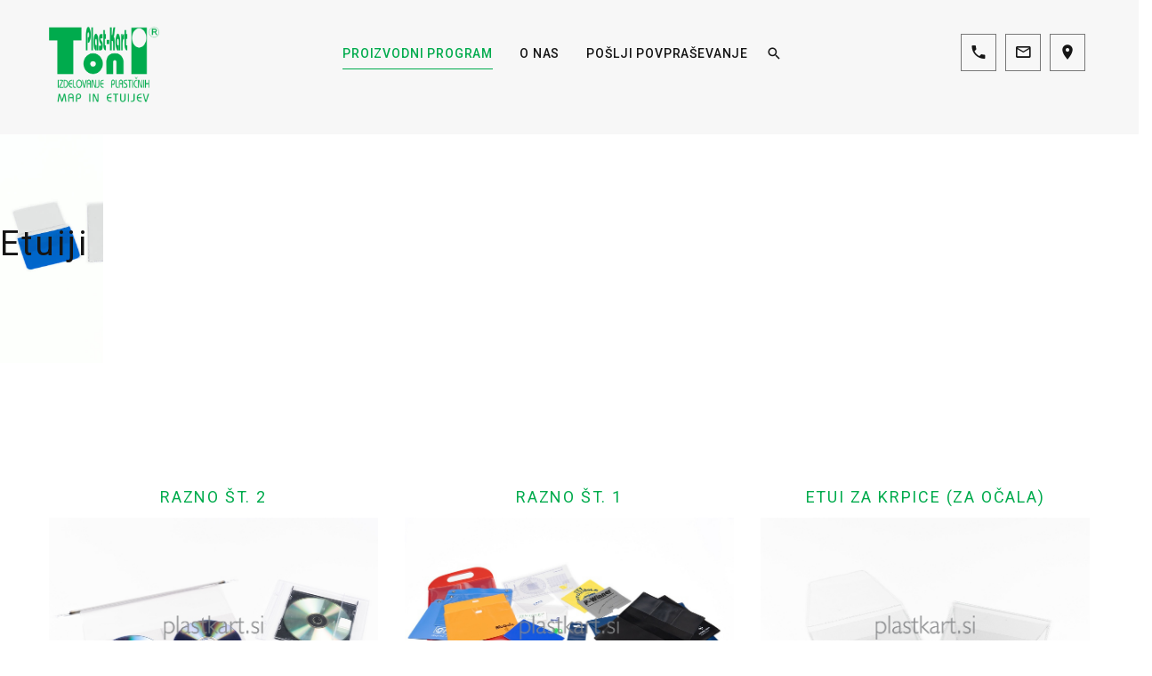

--- FILE ---
content_type: text/html; charset=utf-8
request_url: https://plastkart.si/proizvodni-program/etuiji
body_size: 13945
content:

    <!doctype html>
    <html lang="sl-si" dir="ltr">
    <head>
        <meta charset="utf-8">
        <meta name="viewport" content="width=device-width, initial-scale=1, shrink-to-fit=no">
        <link rel="canonical" href="https://plastkart.si/proizvodni-program/etuiji">
        <link href="https://fonts.googleapis.com/css?family=Roboto:100,100i,300,300i,400,400i,500,500i,700,700i,900,900i&display=swap" rel="stylesheet">
        <base href="https://plastkart.si/proizvodni-program/etuiji" />
	<meta http-equiv="content-type" content="text/html; charset=utf-8" />
	<meta name="keywords" content="mape, vložne mape, rinčne mape, mape s kovinsko sponko, mape z drsnikom, hitrovezna mapa, brzovezna mapa, etuiji, ovitki, folija za vezavo, folija za špiraljenje, folija za prozorne pregrade, folija za stojala, folija za reklamne panoje, register mape z žepoma, prospekt mapa, kataloška mapa, mapa rinčna, mapa za ponudbo-projekte, fascikel, rednik, pisalne podloge, mape za diplome, zborovsko petje, vizitkarji, etui za imensko kartico, izsekane folije, računalniške podloge, mehanike za mape, kartonska embalaža, dotisk na mape, sitotisk, tampotisk, zlatotisk, globoki tisk, razrez materialov, razrez folije, razrez kartona" />
	<meta name="description" content="Smo družinsko podjetje, ki se ukvarja z visokofrekvenčnim varjenjem folije že od leta 1984. PROIZVODNI PROGRAM: Izdelovanje plastičnih map, etuijev, ovitkov ter ortiklov po vzorcu oz. naročilu." />
	<meta name="generator" content="HELIX_ULTIMATE_GENERATOR_TEXT" />
	<title>Plast Kart - Etuiji</title>
	<link href="/proizvodni-program/etuiji?format=feed&amp;type=rss" rel="alternate" type="application/rss+xml" title="RSS 2.0" />
	<link href="/proizvodni-program/etuiji?format=feed&amp;type=atom" rel="alternate" type="application/atom+xml" title="Atom 1.0" />
	<link href="/templates/theme3728/images/favicon.ico" rel="shortcut icon" type="image/vnd.microsoft.icon" />
	<link href="https://plastkart.si/component/search/?Itemid=1050&amp;format=opensearch" rel="search" title="Iskanje Plast Kart" type="application/opensearchdescription+xml" />
	<link href="//cdnjs.cloudflare.com/ajax/libs/jquery.swipebox/1.3.0.2/css/swipebox.min.css" rel="stylesheet" type="text/css" />
	<link href="/plugins/system/jce/css/content.css?02ea004176fed49524adcb4ca9a82ed0" rel="stylesheet" type="text/css" />
	<link href="/media/sliders/css/style.min.css?v=8.3.1" rel="stylesheet" type="text/css" />
	<link href="/media/jui/css/chosen.css?02ea004176fed49524adcb4ca9a82ed0" rel="stylesheet" type="text/css" />
	<link href="/templates/theme3728/css/bootstrap.min.css" rel="stylesheet" type="text/css" />
	<link href="/plugins/system/helixultimate/assets/css/system-j3.min.css" rel="stylesheet" type="text/css" />
	<link href="/templates/theme3728/css/font-awesome.min.css" rel="stylesheet" type="text/css" />
	<link href="/templates/theme3728/css/glyphicons.css" rel="stylesheet" type="text/css" />
	<link href="/templates/theme3728/css/linearicons.css" rel="stylesheet" type="text/css" />
	<link href="/templates/theme3728/css/material-design.css" rel="stylesheet" type="text/css" />
	<link href="/templates/theme3728/css/material-icons.css" rel="stylesheet" type="text/css" />
	<link href="/templates/theme3728/css/_mdi.css" rel="stylesheet" type="text/css" />
	<link href="/templates/theme3728/css/thin.css" rel="stylesheet" type="text/css" />
	<link href="/templates/theme3728/css/template.css" rel="stylesheet" type="text/css" />
	<link href="/templates/theme3728/css/presets/preset1.css" rel="stylesheet" type="text/css" />
	<link href="/modules/mod_cookiesaccept/screen.css" rel="stylesheet" type="text/css" />
	<link href="/modules/mod_swiper/css/animate.css" rel="stylesheet" type="text/css" />
	<style type="text/css">

 .rl_sliders.accordion > .accordion-group > .accordion-body > .accordion-inner[hidden] {display: block;} 
.logo-image {height:85px;}.logo-image {height:85px;}#sp-title{ padding:0px 0px 20px 0px; }#sp-main-body{ padding:20px; }#sp-bottom{ background-color:#07222f; }
	</style>
	<script type="application/json" class="joomla-script-options new">{"csrf.token":"0bfdb81ee3cae8bdb4b4689260419ea0","system.paths":{"root":"","base":""},"rl_sliders":{"use_hash":1,"reload_iframes":0,"init_timeout":0,"urlscroll":0},"data":{"breakpoints":{"tablet":991,"mobile":480},"header":{"stickyOffset":"100"}}}</script>
	<script src="/media/jui/js/jquery.min.js?02ea004176fed49524adcb4ca9a82ed0" type="text/javascript"></script>
	<script src="/media/jui/js/jquery-noconflict.js?02ea004176fed49524adcb4ca9a82ed0" type="text/javascript"></script>
	<script src="/media/jui/js/jquery-migrate.min.js?02ea004176fed49524adcb4ca9a82ed0" type="text/javascript"></script>
	<script src="//cdnjs.cloudflare.com/ajax/libs/jquery.swipebox/1.3.0.2/js/jquery.swipebox.min.js" type="text/javascript"></script>
	<script src="/media/system/js/caption.js?02ea004176fed49524adcb4ca9a82ed0" type="text/javascript"></script>
	<script src="/media/system/js/core.js?02ea004176fed49524adcb4ca9a82ed0" type="text/javascript"></script>
	<script src="/media/sliders/js/script.min.js?v=8.3.1" type="text/javascript"></script>
	<script src="/media/jui/js/chosen.jquery.min.js?02ea004176fed49524adcb4ca9a82ed0" type="text/javascript"></script>
	<script src="/templates/theme3728/js/popper.min.js" type="text/javascript"></script>
	<script src="/templates/theme3728/js/bootstrap.min.js" type="text/javascript"></script>
	<script src="/templates/theme3728/js/jquery.slicknav.min.js" type="text/javascript"></script>
	<script src="/templates/theme3728/js/main.js" type="text/javascript"></script>
	<script src="http://code.jquery.com/jquery-latest.min.js" type="text/javascript"></script>
	<script src="/modules/mod_swiper/js/swiper.min.js" type="text/javascript"></script>
	<script type="text/javascript">
jQuery(window).on('load',  function() {
				new JCaption('img.caption');
			});
	jQuery(function ($) {
		initChosen();
		$("body").on("subform-row-add", initChosen);

		function initChosen(event, container)
		{
			container = container || document;
			$(container).find("select").chosen({"disable_search_threshold":10,"search_contains":true,"allow_single_deselect":true,"placeholder_text_multiple":"Vnesite ali izberite nekaj mo\u017enosti","placeholder_text_single":"Izberite mo\u017enost","no_results_text":"Izberite nekaj mo\u017enosti"});
		}
	});
	template="theme3728";
	;(function ($, undefined) {
		$(window).load(function(){
			function isIE() {
			    var myNav = navigator.userAgent.toLowerCase();
			    return (myNav.indexOf('msie') != -1) ? parseInt(myNav.split('msie')[1]) : false;
			};
			var o = $("#swiper-slider_348");

		    if (o.length) {

		        function getSwiperHeight(object, attr) {
			      var val = object.attr("data-" + attr),dim;
			      if (!val) {
			        return undefined;
			      }
			      dim = val.match(/(px)|(%)|(vh)|(vw)$/i);
			      if (dim.length) {
			        switch (dim[0]) {
			          case "px":
			            return parseFloat(val);
			          case "vh":
			            return $window.height() * (parseFloat(val) / 100);
			          case "vw":
			            return $window.width() * (parseFloat(val) / 100);
			          case "%":
			            return object.width() * (parseFloat(val) / 100);
			        }
			      } else {
			        return undefined;
			      }
			    }

		        function toggleSwiperInnerVideos(swiper) {
			        var prevSlide = $(swiper.slides[swiper.previousIndex]),
			        nextSlide = $(swiper.slides[swiper.activeIndex]),
			        videos,
			        videoItems = prevSlide.find("video");

			        for (var i = 0; i < videoItems.length; i++) {
			        	videoItems[i].pause();
			        }

			      	videos = nextSlide.find("video");
			        if (videos.length) {
			        	videos.get(0).play();
			        }
			    }

		        function toggleSwiperCaptionAnimation(swiper) {
			        var prevSlides = $(swiper.el).find("[data-caption-animate]"),
			        nextSlide = $(swiper.slides[swiper.activeIndex]).find("[data-caption-animate]"),
			        delay,
			        duration,
			        nextSlideItem,
			        prevSlideItem;

			        for (var i = 0; i < prevSlides.length; i++) {
				        prevSlideItem = $(prevSlides[i]);

				        prevSlideItem.removeClass("animated")
				          .removeClass(prevSlideItem.attr("data-caption-animate"))
				          .addClass("not-animated");
			        }


			        var tempFunction = function (nextSlideItem, duration) {
				        return function () {
				          nextSlideItem
				            .removeClass("not-animated")
				            .addClass(nextSlideItem.attr("data-caption-animate"))
				            .addClass("animated");
				          if (duration) {
				            nextSlideItem.css('animation-duration', duration + 'ms');
				          }
				        };
			        };

			        for (var i = 0; i < nextSlide.length; i++) {
				        nextSlideItem = $(nextSlide[i]);
				        delay = nextSlideItem.attr("data-caption-delay");
				        duration = nextSlideItem.attr('data-caption-duration');
				        
			            if (delay) {
			            	setTimeout(tempFunction(nextSlideItem, duration), parseInt(delay, 10));
			            } else { 
			            	setTimeout(tempFunction(nextSlideItem, duration), parseInt(delay, 0));
			            }
			        }
			    }

                var s = $("#swiper-slider_348"),
	            pag = s.find(".swiper-pagination"),
	            next = s.find(".swiper-button-next"),
	            prev = s.find(".swiper-button-prev"),
	            bar = s.find(".swiper-scrollbar"),
	            swiperSlide = s.find(".swiper-slide");

		        for (var j = 0; j < swiperSlide.length; j++) {
		          var $this = $(swiperSlide[j]),
		            url;

		          if (url = $this.attr("data-slide-bg")) {
		            $this.css({
		              "background-image": "url(" + url + ")",
		              "background-size": "cover"
		            })
		          }
		        }

		        swiperSlide.end()
		          .find("[data-caption-animate]")
		          .addClass("not-animated")
		          .end();
		        
		        var swiperOptions = {
		        	
		          direction: s.attr('data-direction') ? s.attr('data-direction') : "horizontal",
		          effect: s.attr('data-slide-effect') ? s.attr('data-slide-effect') : "slide",
		          speed: s.attr('data-slide-speed') ? s.attr('data-slide-speed') : 600,
		          loop: s.attr('data-loop'),
		          simulateTouch: s.attr('data-simulate-touch') ? s.attr('data-simulate-touch') : false,
		          navigation: {
		            nextEl: next.length ? next.get(0) : null,
		            prevEl: prev.length ? prev.get(0) : null
		          },
		          pagination: {
		            el: pag.length ? pag.get(0) : null,
		            clickable: pag.length ? pag.attr("data-clickable") !== "false" : false,
		            renderBullet: pag.length ? pag.attr("data-index-bullet") === "true" ? function (index, className) {
		              return '<span class="' + className + '">' + ((index + 1) < 10 ? ('0' + (index + 1)) : (index + 1)) + '</span>';
		            } : null : null,
		          },
		          scrollbar: {
		            el: bar.length ? bar.get(0) : null,
		            draggable: bar.length ? bar.attr("data-draggable") !== "false" : true,
		            hide: bar.length ? bar.attr("data-draggable") === "false" : false
		          },
		          on: {
		            init: function () {
		              toggleSwiperInnerVideos(this);
		              toggleSwiperCaptionAnimation(this);
		            },

		            transitionStart: function () {
		              toggleSwiperInnerVideos(this);
		            },
		            transitionEnd: function () {
		            	toggleSwiperCaptionAnimation(this)
		            }
		          }
		        };
		        
		        mainSlider = new Swiper($("#swiper-slider_348"), swiperOptions);
		    }


		});
	})(jQuery);

	</script>

    </head>
    <body class="site helix-ultimate hu com_content com-content view-category layout-blog task-none itemid-1050 sl-si ltr sticky-header layout-fluid offcanvas-init offcanvs-position-right  presets-preset1">
                    <div class="page-loader">
                <div>
                  <div class="page-loader-body">
                    <div class="loader"><span class="block-1"></span><span class="block-2"></span><span class="block-3"></span><span class="block-4"></span><span class="block-5"></span><span class="block-6"></span><span class="block-7"></span><span class="block-8"></span><span class="block-9"></span><span class="block-10"></span><span class="block-11"></span><span class="block-12"></span><span class="block-13"></span><span class="block-14"></span><span class="block-15"></span><span class="block-16"></span></div>
                  </div>
                </div>
            </div>
                <div id="color_preloader">
            <div class="loader_wrapper">
                <div class='uil-spin-css'><div><div></div></div><div><div></div></div><div><div></div></div><div><div></div></div><div><div></div></div><div><div></div></div><div><div></div></div><div><div></div></div></div>
                <p>Loading color scheme</p>
            </div>
        </div>
                <div class="body-wrapper">
            <div class="body-innerwrapper">
                


<div class="mobile-menu-box">
    <div class="mobile-menu-title" data-title="Etuiji">
    </div>
</div>

<header id="sp-header">
    <div class="sticky-wrapper">
        <div class="header-box">
            <div class="container">
                <div class="container-inner">
                    <div class="row">
                        <div id="sp-logo" class="col-12 col-lg-12 col-md-12 col-xl-3">
                            <div class="sp-column">
                                                                    
                                    <div class="logo"><a href="/"><img class="logo-image" src="/images/logo.png" alt="Plast Kart"></a></div>                                                            </div>
                        </div>
                        <div id="sp-menu" class="col-12 col-lg-9 col-md-9 col-xl-7">
                            <div class="sp-column">
                                                                    
                                    <nav class="sp-megamenu-wrapper " role="navigation"><ul class="sp-megamenu-parent menu-animation-fade-up d-none d-md-block"><li class="sp-menu-item"></li><li class="sp-menu-item sp-has-child active"><a   href="/"  >Proizvodni program</a><div class="sp-dropdown sp-dropdown-main sp-menu-right" style="width: 240px;"><div class="sp-dropdown-inner"><ul class="sp-dropdown-items"><li class="sp-menu-item"><a   href="/proizvodni-program/mape"  >Mape</a></li><li class="sp-menu-item"><a   href="/proizvodni-program/mape-s-kovinsko-sponko"  >Mape s kovinsko sponko</a></li><li class="sp-menu-item current-item active"><a aria-current="page"  href="/proizvodni-program/etuiji"  >Etuiji</a></li><li class="sp-menu-item"><a   href="/proizvodni-program/ovitki"  >Ovitki</a></li><li class="sp-menu-item"><a   href="/proizvodni-program/folije-za-vezavo"  >Folije za vezavo</a></li><li class="sp-menu-item"><a   href="/proizvodni-program/register-mape-z-zepoma"  >Register mape z žepoma</a></li><li class="sp-menu-item"><a   href="/proizvodni-program/pisalne-podloge"  >Pisalne podloge</a></li><li class="sp-menu-item"><a   href="/proizvodni-program/etui-za-imensko-kartico"  >Etui za imensko kartico</a></li><li class="sp-menu-item"><a   href="/proizvodni-program/razno"  >Razno</a></li><li class="sp-menu-item"><a   href="/proizvodni-program/dotisk-na-mape"  >Dotisk na mape</a></li><li class="sp-menu-item"><a   href="/proizvodni-program/razrez-materialov"  >Razrez materialov</a></li><li class="sp-menu-item"><a   href="/proizvodni-program/akcija"  >Akcija</a></li></ul></div></div></li><li class="sp-menu-item"><a   href="/onas"  >O nas</a></li><li class="sp-menu-item"><a   href="/ba-click-lightbox-form-1"  >Pošlji povpraševanje</a></li><li class="sp-menu-item sp-has-child menu-icon menu-search"><a  class="menu-search-form" href="#"  ><span class="fas fa-search"></span> Iskanje</a><div class="sp-dropdown sp-dropdown-main sp-dropdown-mega sp-menu-full container" style=""><div class="sp-dropdown-inner"><div class="row"><div class="col-sm-12"><ul class="sp-mega-group"><li class="item-103 module "><div class="sp-module "><div class="sp-module-content"><div class="search">
	<form action="/proizvodni-program/etuiji" method="post">
		<div class="input-group"><input name="searchword" id="mod-search-searchword103" class="form-control" type="search" placeholder="Išči ..."><span class="input-group-btn"><button class="btn btn-primary" onclick="this.form.searchword.focus();">Iskanje</button></span></div>		<input type="hidden" name="task" value="search">
		<input type="hidden" name="option" value="com_search">
		<input type="hidden" name="Itemid" value="1050">
	</form>
</div>
</div></div></li></ul></div></div></div></div></li></ul></nav>                                                            </div>
                        </div>
                    <div id="sp-contact" class="col-12 col-lg-3 col-md-3 col-xl-2">

            <div class="sp-module top_contact"><div class="sp-module-content"><ul class="nav menu ">
<li class="item-999"><a href="tel://0038631215954" class="mdi mdi-phone "></a></li><li class="item-1000"><a href="mailto:plastkart@siol.net" class="mdi mdi-email-outline"></a></li><li class="item-1001"><a href="#" class="mdi mdi-map-marker"></a></li></ul>
</div></div>

                        </div>
                    </div>
                </div>
            </div>
        </div>
    </div>


</header>

                
<section id="sp-title" >

				
	
<div class="row">
	<div id="sp-title" class="col-lg-12 "><div class="sp-column "><div class="sp-module "><div class="sp-module-content">
<div id="swiper-slider_348" class="swiper-container swiper-slider swiper-slider__"
	data-autoplay="false"
	data-loop="true"
	data-simulate-touch="true"
	data-slide-effect="fade"
	style="min-height: 300px;height: 24vw"
	>
	<div class="swiper-wrapper">
		
<div class="swiper-slide "
data-slide-bg="/images/etuiji/_DSC4283-Edit.jpg"
       
>
		<div class="slide-inner">
	        <div class="container">
				<div class="swiper-slide-caption"
									data-caption-animate="fadeIn"
								data-caption-delay="400">
											<div class="camera_caption ">

																			
												
												
							
							<h2>Etuiji</h2><script> jQuery( document ).ready(function() { jQuery( ".jh-image-popup-swipebox" ).swipebox(); });</script>							
							<!-- Read More link -->
							<div class="btn-wrapper">
								
																

															</div>

						</div>
									</div>
			</div>
		</div>
	
</div>
	</div>
		</div>

</div></div><div class="sp-module "><div class="sp-module-content">

<div class="mod_custom mod_custom__"  >
	</div>
</div></div></div></div></div>
				
	</section>

<section id="sp-main-body" >

										<div class="container">
					<div class="container-inner">
						
	
<div class="row">
	
<main id="sp-component" class="col-lg-12 ">
	<div class="sp-column ">
		<div id="system-message-container">
	</div>


		
		<div class="blog blog_">
	
		
	
	
	
	
	
						<div class="article-list">
				<div class="row">
									<div class="col-md-4">
						<div class="article "
							itemprop="blogPost" itemscope itemtype="https://schema.org/BlogPosting">
							
	
			
<div class="article-body">
	
	
	<div class="article-header">
					<h2>
									Razno št. 2							</h2>
		
		
		
			</div>

		
	
	
		
	<div class="article-introtext">
		<p style="text-align: center;"><a href="/images/izdelki/etuiji/_DSC2959.jpg" class="jh-image-popup-swipebox"><img src="/images/izdelki/etuiji/_DSC2959.jpg" alt=" DSC2783 Edit" /></a></p> <script> jQuery( document ).ready(function() { jQuery( ".jh-image-popup-swipebox" ).swipebox(); });</script>	</div>

	
	
	</div>

						</div>
											</div>
									<div class="col-md-4">
						<div class="article "
							itemprop="blogPost" itemscope itemtype="https://schema.org/BlogPosting">
							
	
			
<div class="article-body">
	
	
	<div class="article-header">
					<h2>
									Razno št. 1							</h2>
		
		
		
			</div>

		
	
	
		
	<div class="article-introtext">
		<p style="text-align: center;"><a href="/images/izdelki/etuiji/_DSC2916-Edit.jpg" class="jh-image-popup-swipebox"><img src="/images/izdelki/etuiji/_DSC2916-Edit.jpg" alt=" DSC2783 Edit" /></a></p> <script> jQuery( document ).ready(function() { jQuery( ".jh-image-popup-swipebox" ).swipebox(); });</script>	</div>

	
	
	</div>

						</div>
											</div>
									<div class="col-md-4">
						<div class="article "
							itemprop="blogPost" itemscope itemtype="https://schema.org/BlogPosting">
							
	
			
<div class="article-body">
	
	
	<div class="article-header">
					<h2>
									ETUI ZA KRPICE (ZA OČALA)							</h2>
		
		
		
			</div>

		
	
	
		
	<div class="article-introtext">
		<p style="text-align: center;"><a href="/images/izdelki/etuiji/_DSC2905.jpg" class="jh-image-popup-swipebox"><img src="/images/izdelki/etuiji/_DSC2905.jpg" alt=" DSC2783 Edit" /></a>št. artikla: <strong>5229</strong></p> <script> jQuery( document ).ready(function() { jQuery( ".jh-image-popup-swipebox" ).swipebox(); });</script>	</div>

	
	
	</div>

						</div>
											</div>
									<div class="col-md-4">
						<div class="article "
							itemprop="blogPost" itemscope itemtype="https://schema.org/BlogPosting">
							
	
			
<div class="article-body">
	
	
	<div class="article-header">
					<h2>
									ETUI ZA PRTLJAGO (PRTLJAŽNICA)							</h2>
		
		
		
			</div>

		
	
	
		
	<div class="article-introtext">
		<p style="text-align: center;"><a href="/images/izdelki/etuiji/_DSC2903-Edit.jpg" class="jh-image-popup-swipebox"><img src="/images/izdelki/etuiji/_DSC2903-Edit.jpg" alt=" DSC2783 Edit" /></a>št. artikla: <strong>3850</strong></p> <script> jQuery( document ).ready(function() { jQuery( ".jh-image-popup-swipebox" ).swipebox(); });</script>	</div>

	
	
	</div>

						</div>
											</div>
									<div class="col-md-4">
						<div class="article "
							itemprop="blogPost" itemscope itemtype="https://schema.org/BlogPosting">
							
	
			
<div class="article-body">
	
	
	<div class="article-header">
					<h2>
									ETUI ZA USB KARTICO ALI KLJUČ + KLAPA  70X97mm VLOŽNI							</h2>
		
		
		
			</div>

		
	
	
		
	<div class="article-introtext">
		<p style="text-align: center;"><a href="/images/izdelki/etuiji/_DSC2899-Edit.jpg" class="jh-image-popup-swipebox"><img src="/images/izdelki/etuiji/_DSC2899-Edit.jpg" alt=" DSC2783 Edit" /></a>št. artikla: <strong>3843</strong></p> <script> jQuery( document ).ready(function() { jQuery( ".jh-image-popup-swipebox" ).swipebox(); });</script>	</div>

	
	
	</div>

						</div>
											</div>
									<div class="col-md-4">
						<div class="article "
							itemprop="blogPost" itemscope itemtype="https://schema.org/BlogPosting">
							
	
			
<div class="article-body">
	
	
	<div class="article-header">
					<h2>
									ETUI ZA USB KARTICO ALI KLJUČ + KLAPA  65X90mm							</h2>
		
		
		
			</div>

		
	
	
		
	<div class="article-introtext">
		<p style="text-align: center;"><a href="/images/izdelki/etuiji/_DSC2896.jpg" class="jh-image-popup-swipebox"><img src="/images/izdelki/etuiji/_DSC2896.jpg" alt=" DSC2783 Edit" /></a>št. artikla: <strong>3836</strong></p> <script> jQuery( document ).ready(function() { jQuery( ".jh-image-popup-swipebox" ).swipebox(); });</script>	</div>

	
	
	</div>

						</div>
											</div>
									<div class="col-md-4">
						<div class="article "
							itemprop="blogPost" itemscope itemtype="https://schema.org/BlogPosting">
							
	
			
<div class="article-body">
	
	
	<div class="article-header">
					<h2>
									ETUI-OVITEK ZA DVD + ZA TISKOVINO							</h2>
		
		
		
			</div>

		
	
	
		
	<div class="article-introtext">
		<p style="text-align: center;"><a href="/images/izdelki/etuiji/_DSC2895.jpg" class="jh-image-popup-swipebox"><img src="/images/izdelki/etuiji/_DSC2895.jpg" alt=" DSC2783 Edit" /></a>št. artikla: <strong>3829</strong></p> <script> jQuery( document ).ready(function() { jQuery( ".jh-image-popup-swipebox" ).swipebox(); });</script>	</div>

	
	
	</div>

						</div>
											</div>
									<div class="col-md-4">
						<div class="article "
							itemprop="blogPost" itemscope itemtype="https://schema.org/BlogPosting">
							
	
			
<div class="article-body">
	
	
	<div class="article-header">
					<h2>
									ETUI ZA BANČNO KARTICO – trši							</h2>
		
		
		
			</div>

		
	
	
		
	<div class="article-introtext">
		<p style="text-align: center;"><a href="/images/izdelki/etuiji/_DSC2890-Edit.jpg" class="jh-image-popup-swipebox"><img src="/images/izdelki/etuiji/_DSC2890-Edit.jpg" alt=" DSC2783 Edit" /></a>št. artikla: <strong>1702</strong></p> <script> jQuery( document ).ready(function() { jQuery( ".jh-image-popup-swipebox" ).swipebox(); });</script>	</div>

	
	
	</div>

						</div>
											</div>
									<div class="col-md-4">
						<div class="article "
							itemprop="blogPost" itemscope itemtype="https://schema.org/BlogPosting">
							
	
			
<div class="article-body">
	
	
	<div class="article-header">
					<h2>
									ETUI PVC ZA CD (enojen) brez zavihka + luknja samolepilni 130x130mm							</h2>
		
		
		
			</div>

		
	
	
		
	<div class="article-introtext">
		<p style="text-align: center;"><a href="/images/izdelki/etuiji/_DSC2888-Edit.jpg" class="jh-image-popup-swipebox"><img src="/images/izdelki/etuiji/_DSC2888-Edit.jpg" alt=" DSC2783 Edit" /></a>št. artikla: <strong>1542</strong></p> <script> jQuery( document ).ready(function() { jQuery( ".jh-image-popup-swipebox" ).swipebox(); });</script>	</div>

	
	
	</div>

						</div>
											</div>
									<div class="col-md-4">
						<div class="article "
							itemprop="blogPost" itemscope itemtype="https://schema.org/BlogPosting">
							
	
			
<div class="article-body">
	
	
	<div class="article-header">
					<h2>
									ETUI PVC ZA CD (enojen) z zavihkom  samolepilni 130x130mm							</h2>
		
		
		
			</div>

		
	
	
		
	<div class="article-introtext">
		<p style="text-align: center;"><a href="/images/izdelki/etuiji/_DSC2885-Edit.jpg" class="jh-image-popup-swipebox"><img src="/images/izdelki/etuiji/_DSC2885-Edit.jpg" alt=" DSC2783 Edit" /></a>št. artikla: <strong>1658</strong></p> <script> jQuery( document ).ready(function() { jQuery( ".jh-image-popup-swipebox" ).swipebox(); });</script>	</div>

	
	
	</div>

						</div>
											</div>
									<div class="col-md-4">
						<div class="article "
							itemprop="blogPost" itemscope itemtype="https://schema.org/BlogPosting">
							
	
			
<div class="article-body">
	
	
	<div class="article-header">
					<h2>
									ETUI PVC ZA CD (enojen)  z zavihkom - vložni 145x130mm							</h2>
		
		
		
			</div>

		
	
	
		
	<div class="article-introtext">
		<p style="text-align: center;"><a href="/images/izdelki/etuiji/_DSC2884-Edit.jpg" class="jh-image-popup-swipebox"><img src="/images/izdelki/etuiji/_DSC2884-Edit.jpg" alt=" DSC2783 Edit" /></a>št. artikla: <strong>1719</strong></p> <script> jQuery( document ).ready(function() { jQuery( ".jh-image-popup-swipebox" ).swipebox(); });</script>	</div>

	
	
	</div>

						</div>
											</div>
									<div class="col-md-4">
						<div class="article "
							itemprop="blogPost" itemscope itemtype="https://schema.org/BlogPosting">
							
	
			
<div class="article-body">
	
	
	<div class="article-header">
					<h2>
									ETUI PVC ZA CD (enojen) z zavihkom 130x130mm							</h2>
		
		
		
			</div>

		
	
	
		
	<div class="article-introtext">
		<p style="text-align: center;"><a href="/images/izdelki/etuiji/_DSC2881-Edit.jpg" class="jh-image-popup-swipebox"><img src="/images/izdelki/etuiji/_DSC2881-Edit.jpg" alt=" DSC2783 Edit" /></a>št. artikla: <strong>1641</strong></p> <script> jQuery( document ).ready(function() { jQuery( ".jh-image-popup-swipebox" ).swipebox(); });</script>	</div>

	
	
	</div>

						</div>
											</div>
									<div class="col-md-4">
						<div class="article "
							itemprop="blogPost" itemscope itemtype="https://schema.org/BlogPosting">
							
	
			
<div class="article-body">
	
	
	<div class="article-header">
					<h2>
									ETUI PVC ZA AVTOSERVISNE PREGLEDE +luknja +zavihek - Prozorni -75 x 152mm - (za karton 65 x 125mm)							</h2>
		
		
		
			</div>

		
	
	
		
	<div class="article-introtext">
		<p style="text-align: center;"><a href="/images/izdelki/etuiji/SLIKA_4.jpg" class="jh-image-popup-swipebox"><img src="/images/izdelki/etuiji/SLIKA_4.jpg" alt=" DSC2783 Edit" /></a></p>
<p style="text-align: center;">&nbsp;št. artikla:&nbsp;<strong>3775</strong><br /><br /></p> <script> jQuery( document ).ready(function() { jQuery( ".jh-image-popup-swipebox" ).swipebox(); });</script>	</div>

	
	
	</div>

						</div>
											</div>
									<div class="col-md-4">
						<div class="article "
							itemprop="blogPost" itemscope itemtype="https://schema.org/BlogPosting">
							
	
			
<div class="article-body">
	
	
	<div class="article-header">
					<h2>
									ETUI PVC ZA AVTOSERVISNE PREGLEDE +brez zavihka +pritrdilo - barvni 83 x 125mm - (za karton 70 x 118mm)							</h2>
		
		
		
			</div>

		
	
	
		
	<div class="article-introtext">
		<p style="text-align: center;"><a href="/images/izdelki/etuiji/SLIKA_1.jpg" class="jh-image-popup-swipebox"><img src="/images/izdelki/etuiji/SLIKA_1.jpg" alt=" DSC2783 Edit" /></a>št. artikla:<strong>3799</strong></p> <script> jQuery( document ).ready(function() { jQuery( ".jh-image-popup-swipebox" ).swipebox(); });</script>	</div>

	
	
	</div>

						</div>
											</div>
									<div class="col-md-4">
						<div class="article "
							itemprop="blogPost" itemscope itemtype="https://schema.org/BlogPosting">
							
	
			
<div class="article-body">
	
	
	<div class="article-header">
					<h2>
									ETUI PVC ZA AVTOSERVISNE PREGLEDE +luknja +zavihek - Prozorni -90 x 175mm - (za karton 78 x 1445mm)							</h2>
		
		
		
			</div>

		
	
	
		
	<div class="article-introtext">
		<p style="text-align: center;"><a href="/images/izdelki/etuiji/SLIKA5.jpg" class="jh-image-popup-swipebox"><img src="/images/izdelki/etuiji/SLIKA5.jpg" alt=" DSC2783 Edit" /></a></p>
<p style="text-align: center;">&nbsp;št. artikla:&nbsp;<strong>3782</strong><br /><br /></p> <script> jQuery( document ).ready(function() { jQuery( ".jh-image-popup-swipebox" ).swipebox(); });</script>	</div>

	
	
	</div>

						</div>
											</div>
									<div class="col-md-4">
						<div class="article "
							itemprop="blogPost" itemscope itemtype="https://schema.org/BlogPosting">
							
	
			
<div class="article-body">
	
	
	<div class="article-header">
					<h2>
									ETUI PVC ZA AVTOSERVISNE PREGLEDE +luknja +zavihek - barvni 92x142mm - (za karton 82x115mm)							</h2>
		
		
		
			</div>

		
	
	
		
	<div class="article-introtext">
		<p style="text-align: center;"><a href="/images/izdelki/etuiji/SLIKA_6.jpg" class="jh-image-popup-swipebox"><img src="/images/izdelki/etuiji/SLIKA_6.jpg" alt=" DSC2783 Edit" /></a>št. artikla: <strong>3812</strong></p> <script> jQuery( document ).ready(function() { jQuery( ".jh-image-popup-swipebox" ).swipebox(); });</script>	</div>

	
	
	</div>

						</div>
											</div>
									<div class="col-md-4">
						<div class="article "
							itemprop="blogPost" itemscope itemtype="https://schema.org/BlogPosting">
							
	
			
<div class="article-body">
	
	
	<div class="article-header">
					<h2>
									ETUI PVC ZA AVTO SERVISNE PREGLEDE  +LUKNJA –PROZORNI  85x125 mm (za karton max. 65x120 mm)							</h2>
		
		
		
			</div>

		
	
	
		
	<div class="article-introtext">
		<p style="text-align: center;"><a href="/images/izdelki/etuiji/_DSC2874.jpg" class="jh-image-popup-swipebox"><img src="/images/izdelki/etuiji/_DSC2874.jpg" alt=" DSC2783 Edit" /></a>št. artikla: <strong>3805</strong></p> <script> jQuery( document ).ready(function() { jQuery( ".jh-image-popup-swipebox" ).swipebox(); });</script>	</div>

	
	
	</div>

						</div>
											</div>
									<div class="col-md-4">
						<div class="article "
							itemprop="blogPost" itemscope itemtype="https://schema.org/BlogPosting">
							
	
			
<div class="article-body">
	
	
	<div class="article-header">
					<h2>
									ETUI PVC SAMOLEPILNI VOGALNI (trikotni)							</h2>
		
		
		
			</div>

		
	
	
		
	<div class="article-introtext">
		<p style="text-align: center;"><a href="/images/izdelki/etuiji/_DSC2873-Edit.jpg" class="jh-image-popup-swipebox"><img src="/images/izdelki/etuiji/_DSC2873-Edit.jpg" alt=" DSC2783 Edit" /></a>št. artikla: <strong>3744</strong></p> <script> jQuery( document ).ready(function() { jQuery( ".jh-image-popup-swipebox" ).swipebox(); });</script>	</div>

	
	
	</div>

						</div>
											</div>
									<div class="col-md-4">
						<div class="article "
							itemprop="blogPost" itemscope itemtype="https://schema.org/BlogPosting">
							
	
			
<div class="article-body">
	
	
	<div class="article-header">
					<h2>
									ETUI PVC SAMOLEPILNI ZA VIZITKO brez zamika 63x95mm							</h2>
		
		
		
			</div>

		
	
	
		
	<div class="article-introtext">
		<p style="text-align: center;"><a href="/images/izdelki/etuiji/_DSC2870-Edit.jpg" class="jh-image-popup-swipebox"><img src="/images/izdelki/etuiji/_DSC2870-Edit.jpg" alt=" DSC2783 Edit" /></a>št. artikla: <strong>1573</strong></p> <script> jQuery( document ).ready(function() { jQuery( ".jh-image-popup-swipebox" ).swipebox(); });</script>	</div>

	
	
	</div>

						</div>
											</div>
									<div class="col-md-4">
						<div class="article "
							itemprop="blogPost" itemscope itemtype="https://schema.org/BlogPosting">
							
	
			
<div class="article-body">
	
	
	<div class="article-header">
					<h2>
									ETUI PVC SAMOLEPILNI ZA VIZITKO z zamikom 63x95mm							</h2>
		
		
		
			</div>

		
	
	
		
	<div class="article-introtext">
		<p style="text-align: center;"><a href="/images/izdelki/etuiji/_DSC2868-Edit.jpg" class="jh-image-popup-swipebox"><img src="/images/izdelki/etuiji/_DSC2868-Edit.jpg" alt=" DSC2783 Edit" /></a>št. artikla: <strong>3737</strong></p> <script> jQuery( document ).ready(function() { jQuery( ".jh-image-popup-swipebox" ).swipebox(); });</script>	</div>

	
	
	</div>

						</div>
											</div>
									<div class="col-md-4">
						<div class="article "
							itemprop="blogPost" itemscope itemtype="https://schema.org/BlogPosting">
							
	
			
<div class="article-body">
	
	
	<div class="article-header">
					<h2>
									ETUI PVC SAMOLEPILNI ZA VIZITKO z zasekom in zamikom 65x89(92) mm							</h2>
		
		
		
			</div>

		
	
	
		
	<div class="article-introtext">
		<p style="text-align: center;"><a href="/images/izdelki/etuiji/_DSC2866-Edit.jpg" class="jh-image-popup-swipebox"><img src="/images/izdelki/etuiji/_DSC2866-Edit.jpg" alt=" DSC2783 Edit" /></a>št. artikla: <strong>3720</strong></p> <script> jQuery( document ).ready(function() { jQuery( ".jh-image-popup-swipebox" ).swipebox(); });</script>	</div>

	
	
	</div>

						</div>
											</div>
									<div class="col-md-4">
						<div class="article "
							itemprop="blogPost" itemscope itemtype="https://schema.org/BlogPosting">
							
	
			
<div class="article-body">
	
	
	<div class="article-header">
					<h2>
									ETUI PVC A.4  SAMOLEPILNI pokončni 225x303mm							</h2>
		
		
		
			</div>

		
	
	
		
	<div class="article-introtext">
		<p style="text-align: center;"><a href="/images/izdelki/etuiji/_DSC2863-Edit.jpg" class="jh-image-popup-swipebox"><img src="/images/izdelki/etuiji/_DSC2863-Edit.jpg" alt=" DSC2783 Edit" /></a>št. artikla: <strong>1566</strong></p> <script> jQuery( document ).ready(function() { jQuery( ".jh-image-popup-swipebox" ).swipebox(); });</script>	</div>

	
	
	</div>

						</div>
											</div>
									<div class="col-md-4">
						<div class="article "
							itemprop="blogPost" itemscope itemtype="https://schema.org/BlogPosting">
							
	
			
<div class="article-body">
	
	
	<div class="article-header">
					<h2>
									ETUI PVC 63x95 mm ZA ZDRAVSTVENO/BANČNO KARTICO 							</h2>
		
		
		
			</div>

		
	
	
		
	<div class="article-introtext">
		<p style="text-align: center;"><a href="/images/izdelki/etuiji/_DSC4413-Edit.jpg" class="jh-image-popup-swipebox"><img src="/images/izdelki/etuiji/_DSC4413-Edit.jpg" alt=" DSC2783 Edit" /></a>št. artikla: <strong>1597</strong></p> <script> jQuery( document ).ready(function() { jQuery( ".jh-image-popup-swipebox" ).swipebox(); });</script>	</div>

	
	
	</div>

						</div>
											</div>
								</div>
			</div>
				
	
	
	
	
</div>

					<div class="sp-module-content-bottom clearfix">
				<div class="sp-module "><div class="sp-module-content">

<div class="mod_custom mod_custom__"  >
	

<!-- START: Sliders -->
<div class="rl_sliders nn_sliders accordion panel-group" id="set-rl_sliders-1" role="presentation"><a id="rl_sliders-scrollto_1" class="anchor rl_sliders-scroll nn_sliders-scroll"></a>
<div class="accordion-group panel rl_sliders-group nn_sliders-group">
<a id="rl_sliders-scrollto_preveri-celotno-ponudbo" class="anchor rl_sliders-scroll nn_sliders-scroll"></a>
<div class="accordion-heading panel-heading" aria-controls="preveri-celotno-ponudbo">
<a href="https://plastkart.si/proizvodni-program/etuiji#preveri-celotno-ponudbo" class="accordion-toggle rl_sliders-toggle nn_sliders-toggle collapsed" data-toggle="collapse" id="slider-preveri-celotno-ponudbo" data-id="preveri-celotno-ponudbo" data-parent="#set-rl_sliders-1" aria-expanded="false"><span class="rl_sliders-toggle-inner nn_sliders-toggle-inner"> PREVERI CELOTNO PONUDBO</span></a>
</div>
<div class="accordion-body rl_sliders-body nn_sliders-body collapse"  role="region" aria-labelledby="slider-preveri-celotno-ponudbo" id="preveri-celotno-ponudbo">
<div class="accordion-inner panel-body" hidden="hidden">
<h2 class="rl_sliders-title nn_sliders-title">PREVERI CELOTNO PONUDBO</h2>
<table style="width: 100%;">
<tbody>
<tr>
<td><strong>št. artikla</strong></td>
<td><strong>NAZIV ARTIKLA</strong></td>
<td><strong>FOTO</strong></td>
</tr>
<tr style="background-color: #eaeaea;">
<td>
<p>0255</p>
</td>
<td>
<p>ETUI PVC ZA MESEČNO VOZOVNICO (85x120mm)</p>
</td>
<td>&nbsp;</td>
</tr>
<tr>
<td>
<p>1580</p>
</td>
<td>
<p>ETUI PVC 60x95 mm ZA OSEBNO IZKAZNICO&nbsp;</p>
</td>
<td>&nbsp;</td>
</tr>
<tr style="background-color: #eaeaea;">
<td>
<p>1597</p>
</td>
<td>
<p>ETUI PVC 63x95 mm ZA ZDRAVSTVENO/BANČNO KARTICO</p>
</td>
<td><img src="/images/kljukica.png" alt="kljukica" /></td>
</tr>
<tr>
<td>
<p>1603</p>
</td>
<td>
<p>ETUI PVC ZA KARTICO &nbsp;-bordo&nbsp; (63x95mm)</p>
</td>
<td>&nbsp;</td>
</tr>
<tr style="background-color: #eaeaea;">
<td>
<p>1627</p>
</td>
<td>
<p>ETUI PVC A.6 SAMOLEPILNI pokončni 115x157mm</p>
</td>
<td>&nbsp;</td>
</tr>
<tr>
<td>
<p>1566</p>
</td>
<td>
<p>ETUI PVC A.4&nbsp; SAMOLEPILNI&nbsp; pokončni 225x303mm</p>
</td>
<td><img src="/images/kljukica.png" alt="kljukica" /></td>
</tr>
<tr style="background-color: #eaeaea;">
<td>
<p>1795</p>
</td>
<td>
<p>ETUI PVC A.3&nbsp; SAMOLEPILNI&nbsp; pokončni 320x430mm</p>
</td>
<td>&nbsp;</td>
</tr>
<tr>
<td>
<p>1559</p>
</td>
<td>
<p>ETUI PVC A.5&nbsp; SAMOLEPILNI&nbsp; ležeč 225x152mm</p>
</td>
<td>&nbsp;</td>
</tr>
<tr style="background-color: #eaeaea;">
<td>
<p>3720</p>
</td>
<td>
<p>ETUI PVC SAMOLEPILNI ZA VIZITKO z zasekom in zamikom 65x89(92) mm</p>
</td>
<td><img src="/images/kljukica.png" alt="kljukica" /></td>
</tr>
<tr>
<td>
<p>3737</p>
</td>
<td>
<p>ETUI PVC SAMOLEPILNI ZA VIZITKO z zamikom 63x95mm</p>
</td>
<td><img src="/images/kljukica.png" alt="kljukica" /></td>
</tr>
<tr style="background-color: #eaeaea;">
<td>
<p>1573</p>
</td>
<td>
<p>ETUI PVC SAMOLEPILNI ZA VIZITKO brez zamika 63x95mm</p>
</td>
<td><img src="/images/kljukica.png" alt="kljukica" /></td>
</tr>
<tr>
<td>
<p>3744</p>
</td>
<td>
<p>ETUI PVC SAMOLEPILNI VOGALNI (trikotni)</p>
</td>
<td><img src="/images/kljukica.png" alt="kljukica" /></td>
</tr>
<tr style="background-color: #eaeaea;">
<td>
<p>1610</p>
</td>
<td>
<p>ETUI PVC ZA BANČNO KNJIŽICO 100x164mm ležeč</p>
</td>
<td>&nbsp;</td>
</tr>
<tr>
<td>
<p>3805</p>
</td>
<td>
<p>ETUI PVC ZA AVTO SERVISNE PREGLEDE +luknja 85x125mm</p>
</td>
<td><img src="/images/kljukica.png" alt="kljukica" /></td>
</tr>
<tr style="background-color: #eaeaea;">
<td>
<p>3812</p>
</td>
<td>
<p>ETUI PVC ZA AVTO SERVISNE PREGLEDE +luknja +zavihek&nbsp;&nbsp;&nbsp; -močnejši&nbsp; 92x142mm/92x176mm/81x203mm</p>
</td>
<td><img src="/images/kljukica.png" alt="kljukica" /></td>
</tr>
<tr>
<td>
<p>3690</p>
</td>
<td>
<p>ETUI PVC ZA CD&nbsp; (enojen) brez zavihka&nbsp; 130x130mm</p>
</td>
<td>&nbsp;</td>
</tr>
<tr style="background-color: #eaeaea;">
<td>
<p>1641</p>
</td>
<td>
<p>ETUI PVC ZA CD (enojen)&nbsp; z zavihkom 130x130mm</p>
</td>
<td><img src="/images/kljukica.png" alt="kljukica" /></td>
</tr>
<tr>
<td>
<p>1719</p>
</td>
<td>
<p>ETUI PVC ZA CD (enojen)&nbsp; z zavihkom&nbsp;&nbsp;&nbsp; -vložni 145x130mm</p>
</td>
<td><img src="/images/kljukica.png" alt="kljukica" /></td>
</tr>
<tr style="background-color: #eaeaea;">
<td>
<p>3706</p>
</td>
<td>
<p>ETUI PVC ZA CD (dvojni)&nbsp; z zavihkom&nbsp; -vložni 145x130mm</p>
</td>
<td>&nbsp;</td>
</tr>
<tr>
<td>
<p>1658</p>
</td>
<td>
<p>ETUI PVC ZA CD (enojen)&nbsp; z zavihkom&nbsp; samolepilni 130x130mm</p>
</td>
<td><img src="/images/kljukica.png" alt="kljukica" /></td>
</tr>
<tr style="background-color: #eaeaea;">
<td>
<p>1542</p>
</td>
<td>
<p>ETUI PVC ZA CD&nbsp; (enojen) brez zavihka +luknja samolepilni 130x130mm</p>
</td>
<td><img src="/images/kljukica.png" alt="kljukica" /></td>
</tr>
<tr>
<td>
<p>1702</p>
</td>
<td>
<p>ETUI ZA BANČNO KARTICO –trši</p>
</td>
<td><img src="/images/kljukica.png" alt="kljukica" /></td>
</tr>
<tr style="background-color: #eaeaea;">
<td>
<p>3829</p>
</td>
<td>
<p>ETUI-OVITEK ZA DVD +ZA TISKOVINO</p>
</td>
<td><img src="/images/kljukica.png" alt="kljukica" /></td>
</tr>
<tr>
<td>
<p>3836</p>
</td>
<td>
<p>ETUI ZA USB KARTICO ALI KLJUČ +KLAPA&nbsp; 65X90mm</p>
</td>
<td><img src="/images/kljukica.png" alt="kljukica" /></td>
</tr>
<tr style="background-color: #eaeaea;">
<td>
<p>5212</p>
</td>
<td>
<p>ETUI ZA USB KARTICO ALI KLJUČ +KLAPA&nbsp; 65X95mm SAMOLEPILNI</p>
</td>
<td>&nbsp;</td>
</tr>
<tr>
<td>
<p>3843</p>
</td>
<td>
<p>ETUI ZA USB KARTICO ALI KLJUČ +KLAPA&nbsp; 70X97mm VLOŽNI</p>
</td>
<td><img src="/images/kljukica.png" alt="kljukica" /></td>
</tr>
<tr style="background-color: #eaeaea;">
<td>
<p>3850</p>
</td>
<td>
<p>ETUI&nbsp; ZA&nbsp; PRTLJAGO (PRTLJAŽNICA)</p>
</td>
<td><img src="/images/kljukica.png" alt="kljukica" /></td>
</tr>
<tr>
<td>
<p>5229</p>
</td>
<td>
<p>ETUI&nbsp; ZA&nbsp; KRPICE (ZA OČALA)</p>
</td>
<td><img src="/images/kljukica.png" alt="kljukica" /></td>
</tr>
</tbody>
</table>
<p>&nbsp;</p>
</div></div></div></div><!-- END: Sliders -->
<p>&nbsp;</p></div>
</div></div>
			</div>
			</div>
</main>
</div>
											</div>
				</div>
						
	</section>

<section id="sp-bottom" class="bg">

						<div class="container">
				<div class="container-inner">
			
	
<div class="row">
	<div id="sp-bottom-1" class="col-12 col-sm-12 col-md-4 col-lg-3 col-xl-3 "><div class="sp-column "><div class="sp-module "><div class="sp-module-content">

<div class="mod_custom mod_custom__"  >
	<ul class="cont_info">
<li>
<h6>TELFON</h6>
<a href="tel://0038613666094">(01) 366 60 94</a></li>
<li>
<h6>GSM</h6>
<a href="tel://0038631215954">031 215 954</a>&nbsp; <a href="tel://0038641336994">041 336 994</a></li>
<li>
<h6>e-mail</h6>
<a href="mailto:plastkart@siol.net">plastkart@siol.net</a></li>
</ul>
<p><br /><strong>PLAST-KART TONI, <br />Stare Klavdija s.p.</strong><br />Šmarska cesta 34,<br />1291 Škofljica</p></div>
</div></div></div></div><div id="sp-empty-2" class="col-lg-1 d-none d-sm-none d-md-none d-lg-none d-xl-block"><div class="sp-column "><div class="sp-module  col-sm-1"><div class="sp-module-content">

<div class="mod_custom mod_custom__"  >
	</div>
</div></div></div></div><div id="sp-bottom-2" class="col-12 col-sm-12 col-md-4 col-lg-4 col-xl-4 "><div class="sp-column "><div class="sp-module bottom_nav"><div class="sp-module-content"><ul class="menubottom_menu">
<li class="item-1008"><a href="/proizvodni-program/mape" >Mape</a></li><li class="item-1003"><a href="/proizvodni-program/mape-s-kovinsko-sponko" >Mape s kovinsko sponko </a></li><li class="item-1004 current active"><a href="/proizvodni-program/etuiji" >Etuiji </a></li><li class="item-1005"><a href="/proizvodni-program/ovitki" >Ovitki</a></li><li class="item-1006"><a href="/proizvodni-program/folije-za-vezavo" >Folije za vezavo </a></li><li class="item-1002"><a href="/proizvodni-program/register-mape-z-zepoma" >Register mape z žepoma </a></li><li class="item-1007"><a href="/proizvodni-program/pisalne-podloge" >Pisalne podloge</a></li><li class="item-1057"><a href="/proizvodni-program/etui-za-imensko-kartico" >Etui za imensko kartico </a></li><li class="item-1058"><a href="/proizvodni-program/razno" >Razno</a></li></ul>
</div></div><div class="sp-module social-menu"><div class="sp-module-content"><ul class="nav menu social-menu">
<li class="item-148"><a href="#" title="Facebook" class="fa fa-facebook"></a></li><li class="item-150"><a href="#" title="Twitter" class="fa fa-twitter"></a></li><li class="item-152"><a href="#" title="Instagram" class="fa fa-instagram"></a></li><li class="item-280"><a href="#" title="Pinterest" class="fa fa-pinterest"></a></li></ul>
</div></div></div></div><div id="sp-empty-2" class="col-lg-1 d-none d-sm-none d-md-none d-lg-none d-xl-block"><div class="sp-column "><div class="sp-module  col-sm-1"><div class="sp-module-content">

<div class="mod_custom mod_custom__"  >
	</div>
</div></div></div></div><div id="sp-bottom-3" class="col-12 col-sm-12 col-md-4 col-lg-3 col-xl-3 "><div class="sp-column bg_light"><div class="sp-module f_logo
"><div class="sp-module-content">

<div class="mod_custom mod_custom__f_logo
"  >
	<p><img src="/images/logo.png" alt="logo" width="165" height="113" />Zagotavljanje zanesljivih izdelkov in rešitev</p></div>
</div></div><span class="sp-copyright">© 2025.  Plast-Kart TONI <a href="/varstvo-podatkov">Varstvo podatkov</a></span></div></div></div>
							</div>
			</div>
			
	</section>
            </div>
        </div>

        <!-- Off Canvas Menu -->
        <div class="offcanvas-overlay"></div>
        <div class="offcanvas-menu">
            <a href="#" class="close-offcanvas"><span class="fa fa-remove"></span></a>
            <div class="offcanvas-inner">
                                    <p class="alert alert-warning">
                        Publish modules to the &quot;offcanvs&quot; position.                    </p>
                            </div>
        </div>

        
        <!--googleoff: all-->
<div id="ca_banner" 
    style="bottom:0px;
            ">
    <h2 style="
		">Za pravilno delovanje strani uporabljamo piškotke.</h2> 
    <p style="
				">Sprejemam piškotke za to stran        							<span class="infoplus info_modal" style="">Preberi več</span>
					        </p>
    <div class="accept" style="">Razumem</div>
</div>
<div id="ca_info" style="">
    <div class="ca_info_close" style=""></div>
        <div id="ca_info_plus" style="">
            <h4>Varstvo osebnih podatkov</h4>
<p><span style="font-size: 10pt;">Plast-Kart Toni s.p., se zavezuje, da bo vse preko spletne strani posredovane osebne podatke varovala v z veljavno zakonodajo. Vse posredovane osebne podatke obravnavamo strogo zaupno in le za namen, za katerega so nam bili posredovani.<br /> &nbsp;<br /> Uporabnike naše spletne strani obveščamo, da se ob obisku naše spletne strani avtomatsko zabeležijo naslednji neosebni podatki: ime ponudnika internetnih storitev in IP naslov, preko katerega dostopate do interneta, datum in ura obiska, spletne strani, na katere dostopate, medtem ko ste na tej spletni strani, in internetni naslov spletne strani, s katere ste prišli neposredno na našo stran. Ti podatki se zbirajo z namenom izboljšanja vsebin spletnih strani, analiziranja potreb uporabnikov in administriranja.<br /> &nbsp;<br /> Pri obravnavi vseh posredno in neposredno posredovanih osebnih podatkov nas zavezuje Zakon o varstvu osebnih podatkov (ZVOP-1), s katerim se določajo pravice, obveznosti, načela in ukrepi, s katerimi se preprečujejo neustavni, nezakoniti in neupravičeni posegi v zasebnost in dostojanstvo posameznika oziroma posameznice pri obdelavi osebnih podatkov. </span></p>
<h4>Odgovornost</h4>
<p><span style="font-size: 10pt;"> Vsebina spletnih strani&nbsp;Plast-Kart Toni s.p. je podana in vzdrževana z največjo možno mero skrbnosti. Ne glede na to&nbsp;Plast-Kart Toni s.p., ne jamči za pravilnost, ažurnost ali popolnost vseh informacij na spletnih straneh.&nbsp;Plast-Kart Toni s.p. tako ni odgovorna za občasno nedelovanje strani, morebitno nepravilnost informacij in tudi ne za morebitno škodo nastalo zaradi uporabe nepravilnih, neažurnih ali nepopolnih informacij. Plast-Kart Toni s.p., niti katerakoli pravna ali fizična oseba, ki je sodelovala pri nastanku vsebine spletnih strani, ne odgovarja za nobeno škodo, ki bi izhajala iz dostopa, uporabe ali nemožnosti uporabe informacij na teh spletnih straneh ali za kakršnekoli napake ter pomanjkljivosti v njihovi vsebini.<br /> Uporabnike spletnih strani obveščamo, da se vse informacije na teh spletnih straneh lahko spremenijo brez predhodnega obvestila ter da so vse avtorske vsebine zaščitene z Zakonom o avtorski in sorodnih pravicah (ZASP). </span></p>
<h4>Piškotki</h4>
<p><span style="font-size: 10pt;"> Piškotki so majhne datoteke z informacijami, ki se začasno shranijo na vaš računalnik. Ko se piškotki namestijo na vaš računalnik, o tem niste obveščeni. Glavni namen piškotkov je, da spletni strežniki prepoznajo vaš računalnik in spletni brskalnik, prilagodijo spletno stran ter poskrbijo za enostavnost in hitrost. Piškotki nam omogočijo, da vam prikažemo pravilne informacije, ki jih iščete in vas zanimajo. Z zbiranjem in pomnjenjem informacij o vaših nastavitvah spletnega mesta s pomočjo piškotkov lahko zagotovimo boljšo spletno stran in trženjske izkušnje. Piškotki nam ne dajejo dostopa do računalnika in podatki, ki jih zbiramo preko piškotkov, ne vključujejo osebnih podatkov. <br /> Za potrebe spletne strani&nbsp;Plast-Kart Toni s.p. uporabljamo naslednje piškotke: </span></p>
<p><span style="font-size: 10pt;"> <strong>Sejni piškotek</strong><br /> Nujen za delovanje sistema za urejanje in prikaz vsebin. Ta piškotek skrbi za pravilen sprejem elektronskih sporočil in vsebin na spletni strani. Piškotek se izbišre, ko uporabnik odide s spletne strani.<br /><br /> <strong>Piškotki za pomnjenje uporabniških nastavitev</strong><br /> Uporabljamo piškotke za pomnenje uporabniških nastavitev, kot npr. piškotek, ki vsebuje informacijo o sprejetju ali zavrnitvi piškotkov.<br /><br /> <strong>Piškotki Google maps</strong><br /> Uporabljamo piškotke za pomnenje uporabniških nastavitev na vdelanih zemljevidih.<br /><br /> <strong>Kako upravljati s piškotki?</strong><br /> Večina spletnih brskalnikov omogoča, da nastavite vaše piškote. Piškotke lahko zavrnete ali jih sprejmete s funkcijo, vgrajeno v spletne brskalnike. Če piškotke zavrnete, lahko naprej uporabljate našo spletno stran, vendar določene podstrani ne bodo delovale.<br /> &nbsp;<br /> V nadaljevanju se nahajajo povezave do navodil, kako lahko izključite piškotke na vašem spletnem brskalniku.<br /> •&nbsp;&nbsp; &nbsp;<a href="https://support.mozilla.org/en-US/kb/cookies-information-websites-store-on-your-computer?redirectlocale=en-US&amp;redirectslug=Cookies" target="_blank" rel="noopener">Mozilla Firefox</a><br /> •&nbsp;&nbsp; &nbsp;<a href="https://support.microsoft.com/help/17442/windows-internet-explorer-delete-manage-cookies" target="_blank" rel="noopener">Internet Explorer</a><br /> •&nbsp;&nbsp; &nbsp;<a href="https://support.google.com/chrome/answer/95647?hl=en" target="_blank" rel="noopener">Chrome</a><br /> •&nbsp;&nbsp; &nbsp;<a href="http://support.apple.com/kb/PH5042" target="_blank" rel="noopener">Safari</a></span></p>
<h4>GDPR</h4>
<p>Na podlagi nove direktive EU - GDPR (<a href="https://www.ip-rs.si/fileadmin/user_upload/Data_protection_infographic_SL-LR.pdf" target="_blank" rel="noopener noreferrer">več o GDPR si lahko preberete na tej povezavi</a>), Vam ponujamo možnost, da ob registraciji pridobljene osebne podatke lahko kadarkoli izbrišete. <br />Tudi, če teh osebnih podatkov ne izbrišete so podatki na varnem, tako, da so uporabljeni samo za dostavo na željeni naslov. <br />V primeru kakršnegakoli vdora ali zlorabe podatkov bo uporabnik obveščen o tem. Na spletni strani se nahaja tudi meni GDPR, kjer se lahko pošljete zahtevek za izbris vaših osebnih podatkov.</p>
<p>Politika varstva osebnih podatkov in zasebnosti<br />Zagotavljamo, da bomo vse vaše podatke, ki nam jih boste na kakršenkoli način posredovali, brezpogojno varovali ter ravnali z njimi v skladu z Zakonom o varstvu osebnih podatkov (ZVOP-1, Uradni list RS, št. 94/2007) oz. v skladu s Splošno uredbo o varstvu osebnih podatkov (GDPR).<br />Vaših podatkov ne bomo pod nobenim pogojem uporabili brez vašega privoljenja, jih kakorkoli posredovali ali dali v uporabo tretjim osebam ali institucijam, razen v primerih, ki jih določa zakon za potrebe nacionalne varnosti, obrambe, javne varnosti, preprečevanja, razkrivanja, odkrivanja in preganjanja kaznivih dejanj ali kršitve etičnih norm, idr.<br />Zagotavljamo, da osebnih podatkov ne bomo zlorabili ali kako drugače kršili vaše zasebnosti. Vaši podatki ne bodo nikoli uporabljeni v namene, ki niso v skladu z zakonom, ali v namene, ki bi vam lahko kakorkoli škodovali.<br />Posredovane podatke bomo uporabili izključno za potrebe pošiljanja z vaše stran zahtevanih informacij in obveščanja o vsebinah in dogodkih s področja delovanja <span style="font-size: 10pt;">Plast-Kart Toni s.p.</span> (e-novice), za namene neposrednega trženja.<br />Namen obveščanja vključuje tudi segmentiranje in profiliranje za namen neposrednega trženja in zagotavljanja prilagojenih vsebin ter boljše uporabniške izkušnje.<br />Vaše soglasje lahko kadarkoli pisno prekličete in se odjavite od obveščanja s pisnim obvestilom na <a href="mailto:info@brc-team.com.">info@plastkart.si.</a><br />Vaše osebne podatke bomo shranjevali in uporabljali do vašega pisnega preklica (npr. odjava od e-novic).</p>        </div>
</div>


<script type="text/javascript">
    jQuery(document).ready(function () { 
	
	function setCookie(c_name,value,exdays)
	{
		var exdate=new Date();
		exdate.setDate(exdate.getDate() + exdays);
		var c_value=escape(value) + ((exdays==null) ? "" : "; expires="+exdate.toUTCString()) + "; path=/";
		document.cookie=c_name + "=" + c_value;
	}
	
	function readCookie(name) {
		var nameEQ = name + "=";
		var ca = document.cookie.split(';');
		for(var i=0;i < ca.length;i++) {
			var c = ca[i];
			while (c.charAt(0)==' ') c = c.substring(1,c.length);
			if (c.indexOf(nameEQ) == 0) return c.substring(nameEQ.length,c.length);
			}
		return null;
	}
    
	var $ca_banner = jQuery('#ca_banner');
    var $ca_infoplus = jQuery('.infoplus.info_modal');
    var $ca_info = jQuery('#ca_info');
    var $ca_info_close = jQuery('.ca_info_close');
    var $ca_infoaccept = jQuery('.accept');
    
	var cookieaccept = readCookie('cookieaccept');
	if(!(cookieaccept == "yes")){
	
		$ca_banner.delay(1000).slideDown('fast'); 
        $ca_infoplus.click(function(){
            $ca_info.fadeIn("fast");
        });
        $ca_info_close.click(function(){
            $ca_info.fadeOut("slow");
        });
        $ca_infoaccept.click(function(){
			setCookie("cookieaccept","yes",365);
            jQuery.post('https://plastkart.si/proizvodni-program/etuiji', 'set_cookie=1', function(){});
            $ca_banner.slideUp('slow');
            $ca_info.fadeOut("slow");
        });
       } 
    });
</script>
<!--googleon: all-->

        
        <!-- Go to top -->
                    <a href="#" class="sp-scroll-up" aria-label="Scroll Up"><span class="fa fa-chevron-up" aria-hidden="true"></span></a>
                    <script type="text/javascript">
(function(c,d){"JUri"in d||(d.JUri="https://plastkart.si/");c.addEventListener("click",function(a){var b=a.target?a.target.closest('[class*="ba-click-lightbox-form-"], [href*="ba-click-lightbox-form-"]'):null;if(b){a.preventDefault();if("pending"==b.clicked)return!1;b.clicked="pending";"formsAppClk"in window?formsAppClk.click(b):(a=document.createElement("script"),a.src=JUri+"components/com_baforms/assets/js/click-trigger.js",a.onload=function(){formsAppClk.click(b)},
c.head.append(a))}})})(document,window);
</script>
</body>
    </html>

--- FILE ---
content_type: text/css
request_url: https://plastkart.si/templates/theme3728/css/template.css
body_size: 345301
content:
@charset "UTF-8";
/**
 * @package Helix Ultimate Framework
 * @author JoomShaper https://www.joomshaper.com
 * @copyright Copyright (c) 2010 - 2018 JoomShaper
 * @license http://www.gnu.org/licenses/gpl-2.0.html GNU/GPLv2 or Later
*/
.container {
  width: 100%;
  padding-right: 15px;
  padding-left: 15px;
  margin-right: auto;
  margin-left: auto; }
  @media (min-width: 576px) {
    .container {
      max-width: 100%; } }
  @media (min-width: 768px) {
    .container {
      max-width: 100%; } }
  @media (min-width: 992px) {
    .container {
      max-width: 960px; } }
  @media (min-width: 1170px) {
    .container {
      max-width: 1200px; } }

.item {
  margin-bottom: 3; }

.item_img a {
  -webkit-border-radius: 0px;
  -moz-border-radius: 0px;
  border-radius: 0px;
  position: relative; }
  .item_img a:before {
    content: '';
    display: block;
    position: absolute;
    top: 0;
    left: 0;
    right: 0;
    bottom: 0;
    opacity: 0;
    width: 100%;
    height: 100%;
    background: rgba(219, 42, 25, 0.3);
    -webkit-transition: 0.3s;
    -o-transition: 0.3s;
    transition: 0.3s; }
  .item_img a:hover:before {
    opacity: 1; }

body.view-article .body-innerwrapper section:not(#sp-main-body), body.layout-edit .body-innerwrapper section:not(#sp-main-body) {
  display: none; }

body.view-article .body-innerwrapper section#sp-breadcrumbs, body.layout-edit .body-innerwrapper section#sp-breadcrumbs {
  display: block; }

body.view-article .body-innerwrapper .sp-module-content-top, body.layout-edit .body-innerwrapper .sp-module-content-top {
  display: none; }

body.view-article .body-innerwrapper .sp-module-content-bottom, body.layout-edit .body-innerwrapper .sp-module-content-bottom {
  display: none; }

.addthis_sharing_toolbox {
  margin-top: 20px; }

.video_frame {
  margin-bottom: 26px;
  position: relative; }
  .video_frame iframe {
    border: medium none !important;
    height: 100% !important;
    left: 0;
    margin: 0;
    position: absolute;
    top: 0;
    width: 100% !important; }

.item_img,
.category_img {
  font-size: 0;
  line-height: 0;
  margin: 0 0 29px;
  position: relative; }
  .item_img a,
  .category_img a {
    display: inline-block;
    max-width: 100%;
    overflow: hidden;
    position: relative; }
    .item_img a:hover img,
    .item_img a:hover .BWfade,
    .category_img a:hover img,
    .category_img a:hover .BWfade {
      opacity: 1 !important; }
  .item_img img,
  .category_img img {
    max-width: 100%;
    height: auto; }

.pretext {
  margin-bottom: 20px;
  display: inline-block; }

.img-intro__left,
.img-full__left {
  float: left;
  margin-right: 30px;
  max-width: 48%; }

.img-intro__right,
.img-full__right {
  float: right;
  margin-left: 30px;
  max-width: 48%; }

img {
  display: block;
  max-width: 100%;
  height: auto;
  -webkit-border-radius: 0;
  -moz-border-radius: 0;
  border-radius: 0;
  -webkit-transition: all 0.5s linear;
  -o-transition: all 0.5s linear;
  transition: all 0.5s linear; }

.img-offset1 {
  margin-top: 1px; }

.BWfade {
  display: block !important;
  height: 100% !important;
  left: 0 !important;
  opacity: 0 !important;
  top: 0 !important;
  transform: scale(1);
  -o-transform: scale(1);
  -moz-transform: scale(1);
  -webkit-transform: scale(1);
  -ms-transform: scale(1);
  -webkit-transition: all 0.5s linear !important;
  -o-transition: all 0.5s linear !important;
  transition: all 0.5s linear !important;
  width: 100% !important;
  z-index: 2; }

.no-edit .jmodedit {
  display: none !important; }

.spacer {
  background: #ebebeb;
  clear: both;
  height: 1px;
  margin: 50px 0 80px; }

/*======================= DOCUMENTATION =======================*/
#mod_table .module {
  -webkit-box-sizing: border-box;
  -moz-box-sizing: border-box;
  box-sizing: border-box;
  padding: 10px; }

#mod_table .module:nth-child(even) {
  background: transparent; }

#mod_table ul li {
  list-style: none; }

/*======================= SCROLL TO TOP =======================*/
#back-top {
  bottom: 90px;
  position: fixed;
  right: 20px;
  -webkit-transform: translateZ(0);
  z-index: 99;
  display: none; }
  #back-top a {
    text-shadow: 0 0 10px rgba(0, 0, 0, 0.2);
    display: block;
    font: 34px/34px FontAwesome;
    color: #00AB4D; }
    #back-top a > span:before {
      content: "\f0aa"; }
    #back-top a:hover {
      color: #777777; }

*::-moz-selection {
  background: #00AB4D;
  color: #fff; }

*::selection {
  background: #00AB4D;
  color: #fff; }

*::-moz-selection {
  background: #00AB4D;
  color: #fff; }

.body-innerwrapper {
  display: -webkit-box;
  display: -ms-flexbox;
  display: flex;
  -webkit-box-orient: vertical;
  -webkit-box-direction: normal;
  -ms-flex-direction: column;
  flex-direction: column;
  -ms-flex-line-pack: justify;
  align-content: space-between;
  min-height: 100vh;
  -webkit-box-pack: start;
  -ms-flex-pack: start;
  justify-content: flex-start; }
  .body-innerwrapper > footer {
    margin-top: auto; }

.page-loader {
  position: fixed;
  left: 0;
  top: 0;
  bottom: 0;
  right: 0;
  float: left;
  display: -webkit-box;
  display: -webkit-flex;
  display: -ms-flexbox;
  display: flex;
  -webkit-box-pack: center;
  -webkit-justify-content: center;
  -ms-flex-pack: center;
  justify-content: center;
  -webkit-box-align: center;
  -webkit-align-items: center;
  -ms-flex-align: center;
  align-items: center;
  padding: 20px;
  z-index: 9999999;
  background: #ffffff;
  -webkit-transition: .3s all ease;
  -o-transition: .3s all ease;
  transition: .3s all ease; }

.page-loader.loaded {
  opacity: 0;
  visibility: hidden;
  z-index: -1; }

.page-loader.ending {
  display: none; }

.page-loader .page-loader-body {
  text-align: center; }

.loader {
  height: 58px;
  left: 50%;
  position: absolute;
  transform: translateX(-50%) translateY(-50%);
  -o-transform: translateX(-50%) translateY(-50%);
  -ms-transform: translateX(-50%) translateY(-50%);
  -webkit-transform: translateX(-50%) translateY(-50%);
  -moz-transform: translateX(-50%) translateY(-50%);
  width: 58px; }

.loader span {
  display: block;
  height: 12px;
  opacity: 0;
  position: absolute;
  width: 12px;
  background: #00AB4D;
  animation: load 4.6s ease-in-out infinite;
  -o-animation: load 4.6s ease-in-out infinite;
  -ms-animation: load 4.6s ease-in-out infinite;
  -webkit-animation: load 4.6s ease-in-out infinite;
  -moz-animation: load 4.6s ease-in-out infinite; }

.loader span.block-1 {
  animation-delay: 1.06s;
  -o-animation-delay: 1.06s;
  -ms-animation-delay: 1.06s;
  -webkit-animation-delay: 1.06s;
  -moz-animation-delay: 1.06s;
  left: 0px;
  top: 0px; }

.loader span.block-2 {
  animation-delay: 0.97s;
  -o-animation-delay: 0.97s;
  -ms-animation-delay: 0.97s;
  -webkit-animation-delay: 0.97s;
  -moz-animation-delay: 0.97s;
  left: 16px;
  top: 0px; }

.loader span.block-3 {
  animation-delay: 0.87s;
  -o-animation-delay: 0.87s;
  -ms-animation-delay: 0.87s;
  -webkit-animation-delay: 0.87s;
  -moz-animation-delay: 0.87s;
  left: 31px;
  top: 0px; }

.loader span.block-4 {
  animation-delay: 0.78s;
  -o-animation-delay: 0.78s;
  -ms-animation-delay: 0.78s;
  -webkit-animation-delay: 0.78s;
  -moz-animation-delay: 0.78s;
  left: 47px;
  top: 0px; }

.loader span.block-5 {
  animation-delay: 0.69s;
  -o-animation-delay: 0.69s;
  -ms-animation-delay: 0.69s;
  -webkit-animation-delay: 0.69s;
  -moz-animation-delay: 0.69s;
  left: 0px;
  top: 16px; }

.loader span.block-6 {
  animation-delay: 0.6s;
  -o-animation-delay: 0.6s;
  -ms-animation-delay: 0.6s;
  -webkit-animation-delay: 0.6s;
  -moz-animation-delay: 0.6s;
  left: 16px;
  top: 16px; }

.loader span.block-7 {
  animation-delay: 0.51s;
  -o-animation-delay: 0.51s;
  -ms-animation-delay: 0.51s;
  -webkit-animation-delay: 0.51s;
  -moz-animation-delay: 0.51s;
  left: 31px;
  top: 16px; }

.loader span.block-8 {
  animation-delay: 0.41s;
  -o-animation-delay: 0.41s;
  -ms-animation-delay: 0.41s;
  -webkit-animation-delay: 0.41s;
  -moz-animation-delay: 0.41s;
  left: 47px;
  top: 16px; }

.loader span.block-9 {
  animation-delay: 0.32s;
  -o-animation-delay: 0.32s;
  -ms-animation-delay: 0.32s;
  -webkit-animation-delay: 0.32s;
  -moz-animation-delay: 0.32s;
  left: 0px;
  top: 31px; }

.loader span.block-10 {
  animation-delay: 0.23s;
  -o-animation-delay: 0.23s;
  -ms-animation-delay: 0.23s;
  -webkit-animation-delay: 0.23s;
  -moz-animation-delay: 0.23s;
  left: 16px;
  top: 31px; }

.loader span.block-11 {
  animation-delay: 0.14s;
  -o-animation-delay: 0.14s;
  -ms-animation-delay: 0.14s;
  -webkit-animation-delay: 0.14s;
  -moz-animation-delay: 0.14s;
  left: 31px;
  top: 31px; }

.loader span.block-12 {
  animation-delay: 0.05s;
  -o-animation-delay: 0.05s;
  -ms-animation-delay: 0.05s;
  -webkit-animation-delay: 0.05s;
  -moz-animation-delay: 0.05s;
  left: 47px;
  top: 31px; }

.loader span.block-13 {
  animation-delay: -0.05s;
  -o-animation-delay: -0.05s;
  -ms-animation-delay: -0.05s;
  -webkit-animation-delay: -0.05s;
  -moz-animation-delay: -0.05s;
  left: 0px;
  top: 47px; }

.loader span.block-14 {
  animation-delay: -0.14s;
  -o-animation-delay: -0.14s;
  -ms-animation-delay: -0.14s;
  -webkit-animation-delay: -0.14s;
  -moz-animation-delay: -0.14s;
  left: 16px;
  top: 47px; }

.loader span.block-15 {
  animation-delay: -0.23s;
  -o-animation-delay: -0.23s;
  -ms-animation-delay: -0.23s;
  -webkit-animation-delay: -0.23s;
  -moz-animation-delay: -0.23s;
  left: 31px;
  top: 47px; }

.loader span.block-16 {
  animation-delay: -0.32s;
  -o-animation-delay: -0.32s;
  -ms-animation-delay: -0.32s;
  -webkit-animation-delay: -0.32s;
  -moz-animation-delay: -0.32s;
  left: 47px;
  top: 47px; }

.center {
  text-align: center; }

.tcenter .sp-module-title {
  text-align: center; }

.tleft .sp-module-title {
  text-align: left; }

.tright .sp-module-title {
  text-align: right; }

.full > .row {
  margin: 0; }
  .full > .row > .col-lg-12 {
    padding: 0; }

.article-ratings {
  display: -webkit-box;
  display: -ms-flexbox;
  display: flex;
  -webkit-box-align: center;
  -ms-flex-align: center;
  align-items: center; }
  .article-ratings .rating-symbol {
    unicode-bidi: bidi-override;
    direction: rtl;
    font-size: 1rem;
    display: inline-block;
    margin-left: 5px; }
    .article-ratings .rating-symbol span.rating-star {
      font-family: "FontAwesome";
      font-weight: normal;
      font-style: normal;
      display: inline-block; }
      .article-ratings .rating-symbol span.rating-star.active:before {
        content: "\f005";
        color: #F6BC00; }
      .article-ratings .rating-symbol span.rating-star:before {
        content: "\f006";
        padding-right: 5px; }
    .article-ratings .rating-symbol span.rating-star:hover:before,
    .article-ratings .rating-symbol span.rating-star:hover ~ span.rating-star:before {
      content: "\f005";
      color: #E7B000;
      cursor: pointer; }
  .article-ratings .ratings-count {
    font-size: 0.785rem;
    color: #999; }
  .article-ratings .fa-spinner {
    margin-right: 5px; }

.article-full-image.float-left {
  margin-right: 25px; }

.article-full-image.float-right {
  margin-left: 25px; }

body.rtl {
  direction: rtl; }
  body.rtl .dropdown-menu {
    float: right;
    text-align: right; }
  body.rtl .close {
    float: left; }
  body.rtl .float-left {
    float: right !important; }
  body.rtl .float-right {
    float: left !important; }
  @media (min-width: 576px) {
    body.rtl .float-sm-left {
      float: right !important; }
    body.rtl .float-sm-right {
      float: left !important; } }
  @media (min-width: 768px) {
    body.rtl .float-md-left {
      float: right !important; }
    body.rtl .float-md-right {
      float: left !important; } }
  @media (min-width: 992px) {
    body.rtl .float-lg-left {
      float: right !important; }
    body.rtl .float-lg-right {
      float: left !important; } }
  @media (min-width: 1200px) {
    body.rtl .float-xl-left {
      float: right !important; }
    body.rtl .float-xl-right {
      float: left !important; } }
  body.rtl .text-left {
    text-align: right !important; }
  body.rtl .text-right {
    text-align: left !important; }
  @media (min-width: 576px) {
    body.rtl .text-sm-left {
      text-align: right !important; }
    body.rtl .text-sm-right {
      text-align: left !important; } }
  @media (min-width: 768px) {
    body.rtl .text-md-left {
      text-align: right !important; }
    body.rtl .text-md-right {
      text-align: left !important; } }
  @media (min-width: 992px) {
    body.rtl .text-lg-left {
      text-align: right !important; }
    body.rtl .text-lg-right {
      text-align: left !important; } }
  @media (min-width: 1200px) {
    body.rtl .text-xl-left {
      text-align: right !important; }
    body.rtl .text-xl-right {
      text-align: left !important; } }
  body.rtl code,
  body.rtl kbd,
  body.rtl pre,
  body.rtl samp {
    direction: ltr;
    unicode-bidi: bidi-override; }
  body.rtl .mr-auto,
  body.rtl .mx-auto {
    margin-right: initial !important;
    margin-left: auto !important; }

.com-media.contentpane {
  padding: 10px !important; }

.com-media .well {
  background: #f5f5f5;
  padding: 20px;
  border-radius: 4px;
  margin-bottom: 10px; }
  .com-media .well .row {
    margin: 0;
    padding: 0; }
    .com-media .well .row > div:first-child {
      width: calc(100% - 200px); }
    .com-media .well .row > div:last-child {
      width: 200px;
      float: right;
      text-align: right;
      padding-top: 30px; }
    .com-media .well .row #folderlist {
      display: inline-block; }
    .com-media .well .row #upbutton {
      display: none; }

.com-media.view-imagesList {
  padding: 0px 0px 10px 0 !important; }
  .com-media.view-imagesList:before {
    content: " ";
    display: table; }
  .com-media.view-imagesList:after {
    display: block;
    clear: both;
    content: ""; }
  .com-media.view-imagesList ul.manager {
    list-style: none;
    padding: 0;
    margin: 0; }
    .com-media.view-imagesList ul.manager > li.thumbnail {
      width: 110px;
      float: left; }
      .com-media.view-imagesList ul.manager > li.thumbnail > a > div:first-child {
        height: 60px;
        margin-bottom: 10px;
        text-align: center; }
        .com-media.view-imagesList ul.manager > li.thumbnail > a > div:first-child > span {
          display: inline-block;
          width: 60px;
          height: 40px;
          margin: 0 auto;
          margin-top: 25px;
          position: relative;
          background-color: #92ceff;
          border-radius: 0 5px 5px 5px; }
          .com-media.view-imagesList ul.manager > li.thumbnail > a > div:first-child > span:before {
            content: '';
            width: 50%;
            height: 12px;
            border-radius: 0 20px 0 0;
            background-color: #92ceff;
            position: absolute;
            top: -12px;
            left: 0px; }
        .com-media.view-imagesList ul.manager > li.thumbnail > a > div:first-child img {
          display: inline-block; }

@-webkit-keyframes spFadeIn {
  from {
    opacity: 0; }
  to {
    opacity: 1; } }

@keyframes spFadeIn {
  from {
    opacity: 0; }
  to {
    opacity: 1; } }

@-webkit-keyframes spFadeInUp {
  0% {
    opacity: 0;
    -webkit-transform: translateY(20px);
    transform: translateY(20px); }
  100% {
    opacity: 1;
    -webkit-transform: translateY(0);
    transform: translateY(0); } }

@keyframes spFadeInUp {
  0% {
    opacity: 0;
    -webkit-transform: translateY(20px);
    transform: translateY(20px); }
  100% {
    opacity: 1;
    -webkit-transform: translateY(0);
    transform: translateY(0); } }

@-webkit-keyframes spFadeInDown {
  0% {
    opacity: 0;
    -webkit-transform: translateY(-20px);
    transform: translateY(-20px); }
  100% {
    opacity: 1;
    -webkit-transform: translateY(0);
    transform: translateY(0); } }

@keyframes spFadeInDown {
  0% {
    opacity: 0;
    -webkit-transform: translateY(-20px);
    transform: translateY(-20px); }
  100% {
    opacity: 1;
    -webkit-transform: translateY(0);
    transform: translateY(0); } }

@-webkit-keyframes spZoomIn {
  0% {
    opacity: 0;
    -webkit-transform: scale3d(0.3, 0.3, 0.3);
    transform: scale3d(0.3, 0.3, 0.3); }
  100% {
    opacity: 1; } }

@keyframes spZoomIn {
  0% {
    opacity: 0;
    -webkit-transform: scale3d(0.3, 0.3, 0.3);
    transform: scale3d(0.3, 0.3, 0.3); }
  100% {
    opacity: 1; } }

@-webkit-keyframes spRotateIn {
  from {
    -webkit-transform-origin: center;
    transform-origin: center;
    -webkit-transform: rotate3d(0, 0, 1, -45deg);
    transform: rotate3d(0, 0, 1, -45deg);
    opacity: 0; }
  to {
    -webkit-transform-origin: center;
    transform-origin: center;
    -webkit-transform: none;
    transform: none;
    opacity: 1; } }

@keyframes spRotateIn {
  from {
    -webkit-transform-origin: center;
    transform-origin: center;
    -webkit-transform: rotate3d(0, 0, 1, -45deg);
    transform: rotate3d(0, 0, 1, -45deg);
    opacity: 0; }
  to {
    -webkit-transform-origin: center;
    transform-origin: center;
    -webkit-transform: none;
    transform: none;
    opacity: 1; } }

@-webkit-keyframes spPulse {
  from {
    opacity: 0;
    -webkit-transform: scale3d(1, 1, 1);
    transform: scale3d(1, 1, 1); }
  50% {
    opacity: 0.5;
    -webkit-transform: scale3d(1.05, 1.05, 1.05);
    transform: scale3d(1.05, 1.05, 1.05); }
  to {
    opacity: 1;
    -webkit-transform: scale3d(1, 1, 1);
    transform: scale3d(1, 1, 1); } }

@keyframes spPulse {
  from {
    opacity: 0;
    -webkit-transform: scale3d(1, 1, 1);
    transform: scale3d(1, 1, 1); }
  50% {
    opacity: 0.5;
    -webkit-transform: scale3d(1.05, 1.05, 1.05);
    transform: scale3d(1.05, 1.05, 1.05); }
  to {
    opacity: 1;
    -webkit-transform: scale3d(1, 1, 1);
    transform: scale3d(1, 1, 1); } }

@-webkit-keyframes spSpin {
  to {
    -webkit-transform: rotate(360deg);
    transform: rotate(360deg); } }

@keyframes spSpin {
  to {
    -webkit-transform: rotate(360deg);
    transform: rotate(360deg); } }

@keyframes load {
  0% {
    opacity: 0;
    -webkit-transform: translateY(-97px);
    transform: translateY(-97px); }
  15% {
    opacity: 0;
    -webkit-transform: translateY(-97px);
    transform: translateY(-97px); }
  30% {
    opacity: 1;
    -webkit-transform: translateY(0);
    transform: translateY(0); }
  70% {
    opacity: 1;
    -webkit-transform: translateY(0);
    transform: translateY(0); }
  85% {
    opacity: 0;
    -webkit-transform: translateY(97px);
    transform: translateY(97px); }
  100% {
    opacity: 0;
    -webkit-transform: translateY(97px);
    transform: translateY(97px); } }

@-o-keyframes load {
  0% {
    opacity: 0;
    -o-transform: translateY(-97px); }
  15% {
    opacity: 0;
    -o-transform: translateY(-97px); }
  30% {
    opacity: 1;
    -o-transform: translateY(0); }
  70% {
    opacity: 1;
    -o-transform: translateY(0); }
  85% {
    opacity: 0;
    -o-transform: translateY(97px); }
  100% {
    opacity: 0;
    -o-transform: translateY(97px); } }

@-ms-keyframes load {
  0% {
    opacity: 0;
    -ms-transform: translateY(-97px); }
  15% {
    opacity: 0;
    -ms-transform: translateY(-97px); }
  30% {
    opacity: 1;
    -ms-transform: translateY(0); }
  70% {
    opacity: 1;
    -ms-transform: translateY(0); }
  85% {
    opacity: 0;
    -ms-transform: translateY(97px); }
  100% {
    opacity: 0;
    -ms-transform: translateY(97px); } }

@-webkit-keyframes load {
  0% {
    opacity: 0;
    -webkit-transform: translateY(-97px); }
  15% {
    opacity: 0;
    -webkit-transform: translateY(-97px); }
  30% {
    opacity: 1;
    -webkit-transform: translateY(0); }
  70% {
    opacity: 1;
    -webkit-transform: translateY(0); }
  85% {
    opacity: 0;
    -webkit-transform: translateY(97px); }
  100% {
    opacity: 0;
    -webkit-transform: translateY(97px); } }

@-moz-keyframes load {
  0% {
    opacity: 0;
    -moz-transform: translateY(-97px); }
  15% {
    opacity: 0;
    -moz-transform: translateY(-97px); }
  30% {
    opacity: 1;
    -moz-transform: translateY(0); }
  70% {
    opacity: 1;
    -moz-transform: translateY(0); }
  85% {
    opacity: 0;
    -moz-transform: translateY(97px); }
  100% {
    opacity: 0;
    -moz-transform: translateY(97px); } }

@-webkit-keyframes fadeOut {
  0% {
    opacity: 1; }
  100% {
    opacity: 0; } }

@keyframes fadeOut {
  0% {
    opacity: 1; }
  100% {
    opacity: 0; } }

@-webkit-keyframes uil-adjust-hue-css {
  0% {
    opacity: 1;
    -webkit-transform: scale(1.5);
    transform: scale(1.5); }
  100% {
    opacity: 0.1;
    -webkit-transform: scale(1);
    transform: scale(1); } }

@-moz-keyframes uil-adjust-hue-css {
  0% {
    opacity: 1;
    -webkit-transform: scale(1.5);
    transform: scale(1.5); }
  100% {
    opacity: 0.1;
    -webkit-transform: scale(1);
    transform: scale(1); } }

@-webkit-keyframes uil-adjust-hue-css {
  0% {
    opacity: 1;
    -webkit-transform: scale(1.5);
    transform: scale(1.5); }
  100% {
    opacity: 0.1;
    -webkit-transform: scale(1);
    transform: scale(1); } }

@-o-keyframes uil-adjust-hue-css {
  0% {
    opacity: 1;
    -webkit-transform: scale(1.5);
    transform: scale(1.5); }
  100% {
    opacity: 0.1;
    -webkit-transform: scale(1);
    transform: scale(1); } }

@keyframes uil-adjust-hue-css {
  0% {
    opacity: 1;
    -webkit-transform: scale(1.5);
    transform: scale(1.5); }
  100% {
    opacity: 0.1;
    -webkit-transform: scale(1);
    transform: scale(1); } }

@-webkit-keyframes swiper-preloader-adjust-hue {
  100% {
    -webkit-transform: rotate(360deg); } }

@keyframes swiper-preloader-adjust-hue {
  100% {
    -webkit-transform: rotate(360deg);
    transform: rotate(360deg); } }

#sp-menu {
  padding-top: 8px; }

@media (max-width: 1199px) {
  .sp-megamenu-wrapper > ul {
    text-align: center li;
      text-align-text-align: left; } }

.sp-megamenu-parent {
  list-style: none;
  padding: 8px 0 0;
  z-index: 99;
  display: block;
  float: left;
  width: 100%; }
  @media (max-width: 1199px) {
    .sp-megamenu-parent {
      float: none;
      text-align: center; } }
  .sp-megamenu-parent > li {
    display: inline-block;
    position: relative;
    padding: 0px 0 0px; }
    .sp-megamenu-parent > li.menu-justify {
      position: static; }
    .sp-megamenu-parent > li > a,
    .sp-megamenu-parent > li > span {
      display: inline-block;
      font-size: 14px;
      font-family: "Roboto", sans-serif;
      text-transform: uppercase;
      font-weight: 500;
      font-style: normal;
      margin: 0;
      text-decoration: none;
      color: #151515;
      letter-spacing: 0.06em;
      -webkit-transition: 0.3s;
      -o-transition: 0.3s;
      transition: 0.3s;
      position: relative;
      padding-bottom: 7px; }
      .sp-megamenu-parent > li > a:before,
      .sp-megamenu-parent > li > span:before {
        content: "";
        position: absolute;
        height: 1px;
        background: #00AB4D;
        left: 50%;
        right: 50%;
        bottom: 0;
        -webkit-transition: 0.3s;
        -o-transition: 0.3s;
        transition: 0.3s; }
    .sp-megamenu-parent > li > a:hover {
      color: #00AB4D; }
      .sp-megamenu-parent > li > a:hover:before {
        content: "";
        position: absolute;
        height: 1px;
        background: #00AB4D;
        left: 0;
        right: 0;
        bottom: 0; }
    .sp-megamenu-parent > li.active > a {
      color: #00AB4D; }
      .sp-megamenu-parent > li.active > a:before {
        content: "";
        position: absolute;
        height: 1px;
        background: #00AB4D;
        left: 0;
        right: 0;
        bottom: 0; }
    .sp-megamenu-parent > li .sp-menu-badge {
      height: 20px;
      line-height: 20px;
      padding: 0 5px;
      font-size: 10px;
      letter-spacing: 1px;
      display: inline-block;
      text-transform: uppercase;
      background: #d60000;
      color: #fff;
      border-radius: 3px; }
    .sp-megamenu-parent > li.sp-has-child > a:after,
    .sp-megamenu-parent > li.sp-has-child > span:after {
      font-family: "FontAwesome";
      content: "\f0dd";
      float: right;
      margin-left: 7px; }
  .sp-megamenu-parent > li + li {
    margin: 0 0 0 30px; }
    @media (max-width: 991px) {
      .sp-megamenu-parent > li + li {
        margin: 0 0 0 15px; } }
  .sp-megamenu-parent .sp-module {
    padding: 10px; }
  .sp-megamenu-parent .sp-mega-group {
    list-style: none;
    padding: 0;
    margin: 0; }
    .sp-megamenu-parent .sp-mega-group > li > a {
      display: block;
      text-transform: uppercase;
      font-size: 14px;
      font-weight: 600;
      margin-bottom: 10px; }
    .sp-megamenu-parent .sp-mega-group .sp-mega-group-child {
      list-style: none;
      padding: 0;
      margin: 0; }
  .sp-megamenu-parent .menu-search > a span,
  .sp-megamenu-parent .menu-login > a span {
    display: none; }
  .sp-megamenu-parent .menu-search > a:after,
  .sp-megamenu-parent .menu-login > a:after {
    display: none; }
  .sp-megamenu-parent .menu-search > a:before,
  .sp-megamenu-parent .menu-login > a:before {
    content: "\f103";
    position: relative;
    height: auto;
    background: none !important;
    left: 0%;
    right: 0%;
    bottom: 0; }
  .sp-megamenu-parent .menu-search > a:hover:before,
  .sp-megamenu-parent .menu-login > a:hover:before {
    content: "\f103";
    position: relative;
    height: auto;
    background: none !important;
    left: 0%;
    right: 0%;
    bottom: 0; }
  .sp-megamenu-parent .menu-search {
    margin: 0 20px 0 20px; }
    .sp-megamenu-parent .menu-search > a:before {
      content: "\f43b";
      position: relative;
      height: auto;
      background: none !important;
      left: 0%;
      right: 0%;
      bottom: 0; }
    .sp-megamenu-parent .menu-search > a:hover:before {
      content: "\f43b";
      position: relative;
      height: auto;
      background: none !important;
      left: 0%;
      right: 0%;
      bottom: 0; }
    .sp-megamenu-parent .menu-search .sp-dropdown .sp-dropdown-inner {
      padding: 0; }
  .sp-megamenu-parent .menu-login {
    position: relative;
    position: relative; }
  .sp-megamenu-parent .menu-icon > a {
    font-size: 0;
    line-height: 0; }
    .sp-megamenu-parent .menu-icon > a:before {
      top: 2px;
      font-family: "Material Design Icons";
      font-size: 18px;
      line-height: 25px;
      position: relative; }
    .sp-megamenu-parent .menu-icon > a > span:before {
      font-size: 14px; }
  .sp-megamenu-parent .menu-icon .sp-dropdown {
    display: none !important; }
    .sp-megamenu-parent .menu-icon .sp-dropdown.view {
      display: block !important; }
  .sp-megamenu-parent .sp-dropdown {
    margin: 0;
    position: absolute;
    z-index: 10;
    text-align: left;
    display: none; }
    .sp-megamenu-parent .sp-dropdown .sp-dropdown-inner {
      -webkit-box-shadow: 0 3px 5px 0 rgba(0, 0, 0, 0.2);
      box-shadow: 0 3px 5px 0 rgba(0, 0, 0, 0.2);
      background: white;
      padding: 20px 0; }
      .sp-megamenu-parent .sp-dropdown .sp-dropdown-inner > .row:not(:first-child) {
        margin-top: 20px; }
    .sp-megamenu-parent .sp-dropdown.sp-dropdown-mega .sp-dropdown-inner {
      padding: 20px; }
    .sp-megamenu-parent .sp-dropdown .sp-dropdown-items {
      list-style: none;
      padding: 0;
      margin: 0; }
    .sp-megamenu-parent .sp-dropdown.sp-dropdown-main {
      top: 100%; }
    .sp-megamenu-parent .sp-dropdown.sp-dropdown-sub {
      top: -20px;
      margin-left: 0px; }
      .sp-megamenu-parent .sp-dropdown.sp-dropdown-sub .sp-dropdown-inner {
        -webkit-box-shadow: 0 0 5px rgba(0, 0, 0, 0.2);
        box-shadow: 0 0 5px rgba(0, 0, 0, 0.2); }
    .sp-megamenu-parent .sp-dropdown li.sp-menu-item {
      display: block;
      padding: 0;
      position: relative; }
      .sp-megamenu-parent .sp-dropdown li.sp-menu-item.active > a,
      .sp-megamenu-parent .sp-dropdown li.sp-menu-item.active span:not(.sp-menu-badge) {
        text-decoration: underline;
        padding-left: 15px; }
      .sp-megamenu-parent .sp-dropdown li.sp-menu-item > a,
      .sp-megamenu-parent .sp-dropdown li.sp-menu-item span:not(.sp-menu-badge) {
        font-size: 14px;
        font-family: "Roboto", sans-serif;
        font-weight: 400;
        font-style: normal;
        line-height: 1;
        display: block;
        padding: 2px 20px;
        cursor: pointer;
        text-decoration: none;
        -webkit-transition: 0.3s;
        -o-transition: 0.3s;
        transition: 0.3s;
        color: #151515; }
        .sp-megamenu-parent .sp-dropdown li.sp-menu-item > a:hover,
        .sp-megamenu-parent .sp-dropdown li.sp-menu-item span:not(.sp-menu-badge):hover {
          padding-left: 15px;
          text-decoration: underline; }
        .sp-megamenu-parent .sp-dropdown li.sp-menu-item > a.sp-group-title,
        .sp-megamenu-parent .sp-dropdown li.sp-menu-item span:not(.sp-menu-badge).sp-group-title {
          text-transform: uppercase;
          font-weight: bold; }
    .sp-megamenu-parent .sp-dropdown .sp-module {
      padding: 0; }
      .sp-megamenu-parent .sp-dropdown .sp-module .sp-module-title {
        font-size: 14px;
        margin: 0 0 15px;
        text-transform: uppercase;
        font-weight: bold; }
      .sp-megamenu-parent .sp-dropdown .sp-module .latestnews {
        margin: 0; }
        .sp-megamenu-parent .sp-dropdown .sp-module .latestnews > li:not(:last-child) {
          margin: 0 0 15px; }
        .sp-megamenu-parent .sp-dropdown .sp-module .latestnews > li a {
          font-size: 14px; }
          .sp-megamenu-parent .sp-dropdown .sp-module .latestnews > li a span {
            opacity: .8; }
  .sp-megamenu-parent .sp-dropdown-mega > .row {
    margin-top: 30px; }
    .sp-megamenu-parent .sp-dropdown-mega > .row:first-child {
      margin-top: 0; }
  .sp-megamenu-parent .sp-has-child:hover > .sp-dropdown {
    display: block; }
  .sp-megamenu-parent.menu-animation-fade .sp-has-child:hover > .sp-dropdown {
    -webkit-animation: spFadeIn 600ms;
    animation: spFadeIn 600ms; }
  .sp-megamenu-parent.menu-animation-fade .menu-search:hover > .sp-dropdown,
  .sp-megamenu-parent.menu-animation-fade .menu-login:hover > .sp-dropdown {
    -webkit-animation: none;
    animation: none; }
  .sp-megamenu-parent.menu-animation-fade-up .sp-has-child:hover > .sp-dropdown {
    -webkit-animation: spFadeInUp 400ms ease-in;
    animation: spFadeInUp 400ms ease-in; }
  .sp-megamenu-parent.menu-animation-fade-up .menu-search:hover > .sp-dropdown,
  .sp-megamenu-parent.menu-animation-fade-up .menu-login:hover > .sp-dropdown {
    -webkit-animation: none;
    animation: none; }
  .sp-megamenu-parent.menu-animation-fade-down .sp-has-child:hover > .sp-dropdown {
    -webkit-animation: spFadeInDown 400ms ease-in;
    animation: spFadeInDown 400ms ease-in; }
  .sp-megamenu-parent.menu-animation-fade-down .menu-search:hover > .sp-dropdown,
  .sp-megamenu-parent.menu-animation-fade-down .menu-login:hover > .sp-dropdown {
    -webkit-animation: none;
    animation: none; }
  .sp-megamenu-parent.menu-animation-zoom .sp-has-child:hover > .sp-dropdown {
    -webkit-animation: spZoomIn 300ms;
    animation: spZoomIn 300ms; }
  .sp-megamenu-parent.menu-animation-zoom .menu-search:hover > .sp-dropdown,
  .sp-megamenu-parent.menu-animation-zoom .menu-login:hover > .sp-dropdown {
    -webkit-animation: none;
    animation: none; }
  .sp-megamenu-parent.menu-animation-rotate .sp-has-child:hover > .sp-dropdown {
    -webkit-animation: spRotateIn 300ms;
    animation: spRotateIn 300ms; }
  .sp-megamenu-parent.menu-animation-rotate .menu-search:hover > .sp-dropdown,
  .sp-megamenu-parent.menu-animation-rotate .menu-login:hover > .sp-dropdown {
    -webkit-animation: none;
    animation: none; }
  .sp-megamenu-parent.menu-animation-pulse .sp-has-child:hover > .sp-dropdown {
    -webkit-animation: spPulse 300ms;
    animation: spPulse 300ms; }
  .sp-megamenu-parent.menu-animation-pulse .menu-icon:hover > .sp-dropdown {
    -webkit-animation: none;
    animation: none; }

body.ltr .sp-megamenu-parent {
  margin-bottom: 0; }
  body.ltr .sp-megamenu-parent > li.sp-has-child > a:after,
  body.ltr .sp-megamenu-parent > li.sp-has-child > span:after {
    display: none; }
  body.ltr .sp-megamenu-parent > li .sp-menu-badge.sp-menu-badge-right {
    margin-left: 5px; }
  body.ltr .sp-megamenu-parent > li .sp-menu-badge.sp-menu-badge-left {
    margin-right: 5px; }
  body.ltr .sp-megamenu-parent .sp-dropdown .sp-dropdown-items .sp-has-child > a:after {
    font-family: "FontAwesome";
    content: "\f105";
    float: right;
    margin-left: 7px; }
  body.ltr .sp-megamenu-parent .sp-dropdown.sp-menu-center {
    margin-left: 45px; }
  body.ltr .sp-megamenu-parent .sp-dropdown.sp-dropdown-main.sp-menu-right {
    left: 0; }
  body.ltr .sp-megamenu-parent .sp-dropdown.sp-dropdown-main.sp-menu-full {
    left: auto;
    right: -15px; }
  body.ltr .sp-megamenu-parent .sp-dropdown.sp-dropdown-main.sp-menu-left {
    right: 0; }
  body.ltr .sp-megamenu-parent .sp-dropdown.sp-dropdown-sub {
    left: 100%; }

.menu-search .sp-dropdown.sp-dropdown-mega .sp-dropdown-inner {
  padding: 0; }

.menu-search .sp-dropdown {
  -webkit-transition: 3s all;
  -o-transition: 3s all;
  transition: 3s all;
  background: transparent; }
  .menu-search .sp-dropdown .search {
    -webkit-animation: spFadeOut 600ms;
    animation: spFadeOut 600ms; }
  .menu-search .sp-dropdown.view {
    top: 67% !important; }
    .menu-search .sp-dropdown.view .search {
      -webkit-animation: spFadeIn 600ms;
      animation: spFadeIn 600ms; }
  .menu-search .sp-dropdown .sp-dropdown-inner {
    padding: 0;
    background: transparent;
    -webkit-border-radius: 0px;
    -moz-border-radius: 0px;
    border-radius: 0px; }
    .menu-search .sp-dropdown .sp-dropdown-inner .search form {
      padding: 0;
      margin: 0; }
      .menu-search .sp-dropdown .sp-dropdown-inner .search form .input-group {
        position: relative;
        padding-right: 30px; }
        .menu-search .sp-dropdown .sp-dropdown-inner .search form .input-group input.form-control {
          width: 100%;
          padding-right: 140px;
          margin: 0;
          -webkit-box-shadow: none;
          box-shadow: none; }
          .menu-search .sp-dropdown .sp-dropdown-inner .search form .input-group input.form-control:focus {
            z-index: 0; }
        .menu-search .sp-dropdown .sp-dropdown-inner .search form .input-group .input-group-btn {
          position: absolute;
          top: 0;
          right: 0;
          bottom: 0;
          padding: 0;
          margin: 0; }
          .menu-search .sp-dropdown .sp-dropdown-inner .search form .input-group .input-group-btn .btn {
            background: #00AB4D;
            padding: 16px 45px;
            border: none;
            letter-spacing: 0.1em;
            height: 76px;
            -webkit-box-shadow: none;
            box-shadow: none; }
            .menu-search .sp-dropdown .sp-dropdown-inner .search form .input-group .input-group-btn .btn:hover {
              background: #00AB4D; }

@media (min-width: 576px) {
  .sp-menu-full.container {
    width: 540px; } }

@media (min-width: 768px) {
  .sp-menu-full.container {
    width: 720px; } }

@media (min-width: 992px) {
  .sp-menu-full.container {
    width: 960px; } }

@media (min-width: 1200px) {
  .sp-menu-full.container {
    width: 1200px; } }

@media (max-width: 767px) {
  .body-wrapper {
    padding-top: 50px; } }

@media (max-width: 767px) {
  .body-wrapper {
    padding-top: 50px; } }

body.mobile .mobile-menu-box {
  display: block; }

body.mobile #sp-menu {
  display: none; }

body.mobile .body-wrapper {
  padding-top: 50px; }

@media (max-width: 767px) {
  .body-wrapper {
    padding-top: 50px; } }

.mobile-menu-box {
  display: none; }
  @media (max-width: 767px) {
    .mobile-menu-box {
      display: block; } }
  .mobile-menu-box .sp-megamenu-wrapper.mobilemenu .d-none {
    display: block !important; }
  .mobile-menu-box .slicknav_menu {
    display: block;
    position: relative; }
    .mobile-menu-box .slicknav_menu a {
      text-decoration: none;
      color: #777777; }
      .mobile-menu-box .slicknav_menu a:hover {
        color: #00AB4D; }
    .mobile-menu-box .slicknav_menu a.slicknav_btn {
      height: 50px;
      width: 100%;
      display: block;
      background: white;
      color: #333;
      font-size: 20px;
      line-height: 24px;
      padding: 12px;
      cursor: pointer;
      border-bottom: 1px solid #333;
      text-decoration: none;
      position: fixed;
      top: 0;
      z-index: 1020;
      cursor: pointer; }
      .mobile-menu-box .slicknav_menu a.slicknav_btn:hover {
        color: #00AB4D; }
      .mobile-menu-box .slicknav_menu a.slicknav_btn:before {
        content: '\ec2f';
        font-family: "Linearicons";
        font-size: 16px;
        padding-right: 10px; }
    .mobile-menu-box .slicknav_menu .slicknav_nav {
      position: fixed;
      left: 0;
      top: -150px;
      width: 270px;
      padding-top: 200px;
      bottom: 0;
      float: none;
      border: none;
      background: #fff;
      z-index: 1010;
      -webkit-transition: 0.3s;
      -o-transition: 0.3s;
      transition: 0.3s;
      margin: 0;
      overflow-y: auto;
      display: block !important;
      -webkit-transform: translate(0, 0);
      -ms-transform: translate(0, 0);
      -o-transform: translate(0, 0);
      transform: translate(0, 0); }
      .mobile-menu-box .slicknav_menu .slicknav_nav.slicknav_hidden {
        display: block !important;
        background: #fff;
        -webkit-transform: translate(-270px, 0);
        -ms-transform: translate(-270px, 0);
        -o-transform: translate(-270px, 0);
        transform: translate(-270px, 0); }
      .mobile-menu-box .slicknav_menu .slicknav_nav > li {
        font-size: 14px;
        line-height: 24px;
        border-top: 1px solid #e8e9e9;
        position: relative; }
        .mobile-menu-box .slicknav_menu .slicknav_nav > li::after {
          display: block;
          clear: both;
          content: ""; }
        .mobile-menu-box .slicknav_menu .slicknav_nav > li:first-child {
          border-top: none; }
        .mobile-menu-box .slicknav_menu .slicknav_nav > li .sp-module {
          padding: 0; }
        .mobile-menu-box .slicknav_menu .slicknav_nav > li > a {
          display: block;
          color: #262d36;
          background: transparent;
          position: relative;
          text-decoration: none;
          padding: 15px 9px;
          margin-right: 0;
          width: 100%; }
          .mobile-menu-box .slicknav_menu .slicknav_nav > li > a:hover {
            color: #00AB4D; }
        .mobile-menu-box .slicknav_menu .slicknav_nav > li .sp-menu-badge {
          position: relative;
          top: -1px;
          padding: 0 4px;
          margin: 0 4px;
          font-size: 12px;
          line-height: 20px; }
        .mobile-menu-box .slicknav_menu .slicknav_nav > li .icon {
          color: #262d36;
          background: #fff;
          border: 1px solid #262d36;
          border-radius: 100%;
          width: 24px;
          height: 24px;
          text-align: center;
          line-height: 22px;
          margin-right: 10px;
          opacity: 1;
          position: absolute;
          top: 14px;
          right: 10px; }
          .mobile-menu-box .slicknav_menu .slicknav_nav > li .icon:before {
            content: "\ec3c";
            font-family: "Linearicons";
            font-size: 12px;
            padding-left: 2px;
            display: inline-block; }
          .mobile-menu-box .slicknav_menu .slicknav_nav > li .icon.expanded:before {
            content: "\ec3a";
            font-family: "Linearicons"; }
          .mobile-menu-box .slicknav_menu .slicknav_nav > li .icon:hover:before {
            color: #00AB4D; }
        .mobile-menu-box .slicknav_menu .slicknav_nav > li.active > a, .mobile-menu-box .slicknav_menu .slicknav_nav > li.bgact > a {
          color: #00AB4D; }
        .mobile-menu-box .slicknav_menu .slicknav_nav > li.active .icon, .mobile-menu-box .slicknav_menu .slicknav_nav > li.bgact .icon {
          color: #00AB4D; }
        .mobile-menu-box .slicknav_menu .slicknav_nav > li.active .sp-dropdown, .mobile-menu-box .slicknav_menu .slicknav_nav > li.bgact .sp-dropdown {
          padding-top: 15px;
          border-top: 1px solid #e8e9e9; }
          .mobile-menu-box .slicknav_menu .slicknav_nav > li.active .sp-dropdown .sp-dropdown, .mobile-menu-box .slicknav_menu .slicknav_nav > li.bgact .sp-dropdown .sp-dropdown {
            border-top: none !important; }
        .mobile-menu-box .slicknav_menu .slicknav_nav > li + li {
          margin: 0; }
        .mobile-menu-box .slicknav_menu .slicknav_nav > li.sp-has-child > a {
          width: 82%; }
        .mobile-menu-box .slicknav_menu .slicknav_nav > li.sp-has-child .sp-has-child > span {
          top: 0; }
      .mobile-menu-box .slicknav_menu .slicknav_nav .sp-dropdown {
        padding: 15px 9px !important;
        width: 100% !important; }
        .mobile-menu-box .slicknav_menu .slicknav_nav .sp-dropdown [class*="col-sm-"] {
          margin: 0;
          padding: 0;
          width: 100%; }
        .mobile-menu-box .slicknav_menu .slicknav_nav .sp-dropdown .row {
          margin: 0;
          display: block; }
          .mobile-menu-box .slicknav_menu .slicknav_nav .sp-dropdown .row > div {
            max-width: 100%; }
            .mobile-menu-box .slicknav_menu .slicknav_nav .sp-dropdown .row > div + * {
              margin-top: 20px; }
        .mobile-menu-box .slicknav_menu .slicknav_nav .sp-dropdown .sp-module {
          padding: 0; }
          .mobile-menu-box .slicknav_menu .slicknav_nav .sp-dropdown .sp-module .sp-module-title {
            font-size: 14px;
            margin: 0 0 15px;
            text-transform: uppercase;
            font-weight: bold; }
          .mobile-menu-box .slicknav_menu .slicknav_nav .sp-dropdown .sp-module .latestnews {
            margin: 0; }
            .mobile-menu-box .slicknav_menu .slicknav_nav .sp-dropdown .sp-module .latestnews > li:not(:last-child) {
              margin: 0 0 15px; }
            .mobile-menu-box .slicknav_menu .slicknav_nav .sp-dropdown .sp-module .latestnews > li a {
              font-size: 14px; }
              .mobile-menu-box .slicknav_menu .slicknav_nav .sp-dropdown .sp-module .latestnews > li a span {
                opacity: .8; }
        .mobile-menu-box .slicknav_menu .slicknav_nav .sp-dropdown ul {
          margin-top: 8px; }
          .mobile-menu-box .slicknav_menu .slicknav_nav .sp-dropdown ul > li {
            position: relative; }
            .mobile-menu-box .slicknav_menu .slicknav_nav .sp-dropdown ul > li .icon {
              top: 0px; }
            .mobile-menu-box .slicknav_menu .slicknav_nav .sp-dropdown ul > li.active > a {
              color: #00AB4D; }
        .mobile-menu-box .slicknav_menu .slicknav_nav .sp-dropdown .sp-dropdown-inner > ul.sp-dropdown-items {
          display: block !important; }
        .mobile-menu-box .slicknav_menu .slicknav_nav .sp-dropdown .sp-mega-group {
          padding: 0;
          margin: 0;
          display: block !important; }
          .mobile-menu-box .slicknav_menu .slicknav_nav .sp-dropdown .sp-mega-group .item-header .sp-dropdown-items {
            display: none; }
          .mobile-menu-box .slicknav_menu .slicknav_nav .sp-dropdown .sp-mega-group .item-header.active .sp-dropdown-items {
            display: block; }
        .mobile-menu-box .slicknav_menu .slicknav_nav .sp-dropdown .tagspopular ul {
          display: block !important; }
      .mobile-menu-box .slicknav_menu .slicknav_nav .sp-menu-full {
        width: 100%;
        padding: 0px;
        max-width: 100%; }
        .mobile-menu-box .slicknav_menu .slicknav_nav .sp-menu-full .row {
          margin: 0px;
          width: 100%; }
          .mobile-menu-box .slicknav_menu .slicknav_nav .sp-menu-full .row > div {
            width: 100%;
            padding: 0px;
            max-width: 100%;
            -moz-box-flex: 0 0 100%;
            -webkit-box-flex: 0;
            -ms-flex: 0 0 100%;
            flex: 0 0 100%; }
        .mobile-menu-box .slicknav_menu .slicknav_nav .sp-menu-full .sp-mega-group .sp-dropdown-items {
          padding-top: 0px;
          padding-bottom: 0px; }
      .mobile-menu-box .slicknav_menu .slicknav_nav > ul {
        padding-left: 15px; }
        .mobile-menu-box .slicknav_menu .slicknav_nav > ul li {
          text-transform: capitalize;
          font-size: 14px; }

#offcanvas-toggler {
  display: block;
  font-size: 20px; }
  #offcanvas-toggler > span:hover {
    color: #fff; }

.offcanvas-init {
  position: relative; }

.offcanvas-active .offcanvas-overlay {
  visibility: visible;
  opacity: 1; }

.offcanvas-overlay {
  background: rgba(0, 0, 0, 0.5);
  bottom: 0;
  left: 0;
  opacity: 0;
  position: absolute;
  right: 0;
  top: 0;
  z-index: 9999;
  visibility: hidden;
  -webkit-transition: 0.6s;
  -o-transition: 0.6s;
  transition: 0.6s; }

.body-wrapper {
  position: relative;
  -webkit-transition: 0.6s;
  -o-transition: 0.6s;
  transition: 0.6s;
  -webkit-backface-visibility: hidden;
  backface-visibility: hidden; }

.close-offcanvas {
  position: absolute;
  top: 15px;
  z-index: 1;
  border-radius: 100%;
  width: 24px;
  height: 24px;
  line-height: 24px;
  text-align: center;
  font-size: 14px;
  background: #333;
  color: #fff; }
  .close-offcanvas:hover {
    background: #666;
    color: #fff; }

.offcanvas-menu {
  width: 300px;
  height: 100%;
  position: fixed;
  top: 0;
  overflow: inherit;
  -webkit-transition: all 0.6s;
  -o-transition: all 0.6s;
  transition: all 0.6s;
  z-index: 10000; }
  .offcanvas-menu .offcanvas-inner {
    padding: 30px; }
    .offcanvas-menu .offcanvas-inner .sp-module {
      padding: 0;
      margin: 0; }
      .offcanvas-menu .offcanvas-inner .sp-module .sp-module-title {
        font-size: 1rem;
        font-weight: bold; }
      .offcanvas-menu .offcanvas-inner .sp-module:not(:last-child) {
        margin-bottom: 20px; }
      .offcanvas-menu .offcanvas-inner .sp-module ul {
        display: -webkit-box;
        display: -ms-flexbox;
        display: flex;
        -webkit-box-orient: vertical;
        -webkit-box-direction: normal;
        -ms-flex-direction: column;
        flex-direction: column;
        padding: 0;
        margin: 0;
        list-style: none; }
        .offcanvas-menu .offcanvas-inner .sp-module ul > li {
          border: 0;
          padding: 0;
          margin: 0;
          position: relative;
          overflow: hidden;
          display: block; }
          .offcanvas-menu .offcanvas-inner .sp-module ul > li a,
          .offcanvas-menu .offcanvas-inner .sp-module ul > li span {
            display: block;
            font-size: 1rem;
            padding: .125rem 0;
            position: relative; }
          .offcanvas-menu .offcanvas-inner .sp-module ul > li.menu-parent > a > .menu-toggler,
          .offcanvas-menu .offcanvas-inner .sp-module ul > li.menu-parent > .menu-separator > .menu-toggler {
            display: block;
            position: absolute;
            top: 50%;
            cursor: pointer;
            -ms-transform: translateY(-50%);
            transform: translateY(-50%);
            -webkit-transform: translateY(-50%);
            font-family: FontAwesome; }
            .offcanvas-menu .offcanvas-inner .sp-module ul > li.menu-parent > a > .menu-toggler:after,
            .offcanvas-menu .offcanvas-inner .sp-module ul > li.menu-parent > .menu-separator > .menu-toggler:after {
              content: "\f055"; }
          .offcanvas-menu .offcanvas-inner .sp-module ul > li.menu-parent.menu-parent-open > a > .menu-toggler:after,
          .offcanvas-menu .offcanvas-inner .sp-module ul > li.menu-parent.menu-parent-open > .menu-separator > .menu-toggler:after {
            content: "\f056"; }
          .offcanvas-menu .offcanvas-inner .sp-module ul > li ul {
            display: none; }
            .offcanvas-menu .offcanvas-inner .sp-module ul > li ul li a {
              font-size: 0.875rem; }

body.ltr #offcanvas-toggler.offcanvas-toggler-right {
  float: right;
  margin-left: 20px; }

body.ltr #offcanvas-toggler.offcanvas-toggler-left {
  float: left;
  margin-right: 20px; }

body.ltr.offcanvs-position-left .body-wrapper {
  left: 0; }

body.ltr.offcanvs-position-left .offcanvas-menu {
  left: -300px; }

body.ltr.offcanvs-position-left.offcanvas-active .offcanvas-menu {
  left: 0; }

body.ltr.offcanvs-position-left.offcanvas-active .body-wrapper {
  left: 300px; }

body.ltr.offcanvs-position-right .body-wrapper {
  right: 0; }

body.ltr.offcanvs-position-right .offcanvas-menu {
  right: -300px; }

body.ltr.offcanvs-position-right.offcanvas-active .offcanvas-menu {
  right: 0; }

body.ltr.offcanvs-position-right.offcanvas-active .body-wrapper {
  right: 300px; }

body.ltr .close-offcanvas {
  right: 15px; }

body.ltr .offcanvas-menu .offcanvas-inner .sp-module ul > li.menu-parent > a > .menu-toggler,
body.ltr .offcanvas-menu .offcanvas-inner .sp-module ul > li.menu-parent > .menu-separator > .menu-toggler {
  right: 0; }

body.ltr .offcanvas-menu .offcanvas-inner .sp-module ul > li ul {
  margin-left: 10px; }

/**
 * @package Helix Ultimate Framework
 * @author JoomShaper https://www.joomshaper.com
 * @copyright Copyright (c) 2010 - 2018 JoomShaper
 * @license http://www.gnu.org/licenses/gpl-2.0.html GNU/GPLv2 or Later
*/
body.rtl {
  direction: rtl; }
  body.rtl .dropdown-menu {
    float: right;
    text-align: right; }
  body.rtl .close {
    float: left; }
  body.rtl .float-left {
    float: right !important; }
  body.rtl .float-right {
    float: left !important; }
  @media (min-width: 576px) {
    body.rtl .float-sm-left {
      float: right !important; }
    body.rtl .float-sm-right {
      float: left !important; } }
  @media (min-width: 768px) {
    body.rtl .float-md-left {
      float: right !important; }
    body.rtl .float-md-right {
      float: left !important; } }
  @media (min-width: 992px) {
    body.rtl .float-lg-left {
      float: right !important; }
    body.rtl .float-lg-right {
      float: left !important; } }
  @media (min-width: 1200px) {
    body.rtl .float-xl-left {
      float: right !important; }
    body.rtl .float-xl-right {
      float: left !important; } }
  body.rtl .text-left {
    text-align: right !important; }
  body.rtl .text-right {
    text-align: left !important; }
  @media (min-width: 576px) {
    body.rtl .text-sm-left {
      text-align: right !important; }
    body.rtl .text-sm-right {
      text-align: left !important; } }
  @media (min-width: 768px) {
    body.rtl .text-md-left {
      text-align: right !important; }
    body.rtl .text-md-right {
      text-align: left !important; } }
  @media (min-width: 992px) {
    body.rtl .text-lg-left {
      text-align: right !important; }
    body.rtl .text-lg-right {
      text-align: left !important; } }
  @media (min-width: 1200px) {
    body.rtl .text-xl-left {
      text-align: right !important; }
    body.rtl .text-xl-right {
      text-align: left !important; } }
  body.rtl code,
  body.rtl kbd,
  body.rtl pre,
  body.rtl samp {
    direction: ltr;
    unicode-bidi: bidi-override; }
  body.rtl .mr-auto,
  body.rtl .mx-auto {
    margin-right: initial !important;
    margin-left: auto !important; }

body.rtl {
  text-align: right; }
  body.rtl .sp-scroll-up {
    right: auto;
    left: 30px; }
  body.rtl .article-details .link-edit-article {
    right: auto;
    left: 0; }
  body.rtl .sp-megamenu-parent {
    float: left; }
    body.rtl .sp-megamenu-parent > li.sp-has-child > a:before,
    body.rtl .sp-megamenu-parent > li.sp-has-child > span:before {
      font-family: "FontAwesome";
      content: "\f107";
      float: left;
      margin-right: 7px; }
    body.rtl .sp-megamenu-parent > li .sp-menu-badge.sp-menu-badge-right {
      margin-right: 7px; }
    body.rtl .sp-megamenu-parent > li .sp-menu-badge.sp-menu-badge-left {
      margin-left: 7px; }
    body.rtl .sp-megamenu-parent .sp-dropdown .sp-dropdown-items .sp-has-child > a:after {
      font-family: "FontAwesome";
      content: "\f104";
      float: left;
      margin-right: 7px; }
    body.rtl .sp-megamenu-parent .sp-dropdown.sp-menu-center {
      margin-right: 45px; }
    body.rtl .sp-megamenu-parent .sp-dropdown.sp-dropdown-main.sp-menu-right {
      right: 0; }
    body.rtl .sp-megamenu-parent .sp-dropdown.sp-dropdown-main.sp-menu-full {
      right: auto;
      left: 0; }
    body.rtl .sp-megamenu-parent .sp-dropdown.sp-dropdown-main.sp-menu-left {
      left: 0; }
    body.rtl .sp-megamenu-parent .sp-dropdown.sp-dropdown-sub {
      right: 100%; }
  body.rtl #offcanvas-toggler.offcanvas-toggler-right {
    float: left;
    margin-right: 20px; }
  body.rtl #offcanvas-toggler.offcanvas-toggler-left {
    float: right;
    margin-left: 20px; }
  body.rtl.offcanvs-position-left .body-wrapper {
    right: 0; }
  body.rtl.offcanvs-position-left .offcanvas-menu {
    right: -300px; }
  body.rtl.offcanvs-position-left.offcanvas-active .offcanvas-menu {
    right: 0; }
  body.rtl.offcanvs-position-left.offcanvas-active .body-wrapper {
    right: 300px; }
  body.rtl.offcanvs-position-right .body-wrapper {
    left: 0; }
  body.rtl.offcanvs-position-right .offcanvas-menu {
    left: -300px; }
  body.rtl.offcanvs-position-right.offcanvas-active .offcanvas-menu {
    left: 0; }
  body.rtl.offcanvs-position-right.offcanvas-active .body-wrapper {
    left: 300px; }
  body.rtl .close-offcanvas {
    left: 15px; }
  body.rtl .offcanvas-menu .offcanvas-inner .sp-module ul > li.menu-parent > a > .menu-toggler,
  body.rtl .offcanvas-menu .offcanvas-inner .sp-module ul > li.menu-parent > .menu-separator > .menu-toggler {
    left: 0; }
  body.rtl .offcanvas-menu .offcanvas-inner .sp-module ul > li ul {
    margin-right: 10px; }

form {
  margin-bottom: 20px; }
  form mark {
    background: none !important;
    font-size: 11px;
    line-height: 14px;
    text-transform: none;
    bottom: 100%;
    right: 0;
    padding: 0 !important;
    position: absolute;
    z-index: 1; }
    form mark label {
      color: red;
      display: block;
      font-size: 11px;
      line-height: 14px;
      margin: 0 !important; }
      form mark label.error {
        display: inline; }
  form textarea {
    min-height: 130px;
    max-height: 130px;
    padding-top: 22px; }

.control,
.control-group {
  position: relative; }
  .control.reset-margin, .control:last-child,
  .control select,
  .control textarea,
  .control input[type="text"],
  .control input[type="password"],
  .control input[type="datetime"],
  .control input[type="datetime-local"],
  .control input[type="date"],
  .control input[type="dates"] input[type="month"],
  .control input[type="time"],
  .control input[type="times"],
  .control input[type="week"],
  .control input[type="number"],
  .control input[type="email"],
  .control input[type="url"],
  .control input[type="search"],
  .control input[type="tel"],
  .control input[type="color"], .control:not(input.field-media-input),
  .control .uneditable-input,
  .control-group.reset-margin,
  .control-group:last-child,
  .control-group select,
  .control-group textarea,
  .control-group input[type="text"],
  .control-group input[type="password"],
  .control-group input[type="datetime"],
  .control-group input[type="datetime-local"],
  .control-group input[type="date"],
  .control-group input[type="dates"] input[type="month"],
  .control-group input[type="time"],
  .control-group input[type="times"],
  .control-group input[type="week"],
  .control-group input[type="number"],
  .control-group input[type="email"],
  .control-group input[type="url"],
  .control-group input[type="search"],
  .control-group input[type="tel"],
  .control-group input[type="color"],
  .control-group:not(input.field-media-input),
  .control-group .uneditable-input {
    width: 100%; }
  .control.reset-margin,
  .control-group.reset-margin {
    margin-bottom: 9px; }

.controls {
  position: relative; }

.control-group.warning .control-label,
.control-group.warning .help-block,
.control-group.warning .help-inline {
  color: #000; }

.control-group.warning .checkbox,
.control-group.warning .radio,
.control-group.warning input,
.control-group.warning select,
.control-group.warning textarea {
  color: #000; }

.control-group.warning input,
.control-group.warning select,
.control-group.warning textarea {
  border-color: #000;
  -webkit-box-shadow: inset 0 1px 1px rgba(0, 0, 0, 0.075);
  box-shadow: inset 0 1px 1px rgba(0, 0, 0, 0.075); }
  .control-group.warning input:focus,
  .control-group.warning select:focus,
  .control-group.warning textarea:focus {
    border-color: black;
    -webkit-box-shadow: inset 0 1px 1px rgba(0, 0, 0, 0.075), 0 0 6px #333333;
    box-shadow: inset 0 1px 1px rgba(0, 0, 0, 0.075), 0 0 6px #333333; }

.control-group.warning .input-prepend .add-on,
.control-group.warning .input-append .add-on {
  color: #000;
  background-color: #faffbd;
  border-color: #000; }

.control-group.error .control-label,
.control-group.error .help-block,
.control-group.error .help-inline {
  color: #000; }

.control-group.error .checkbox,
.control-group.error .radio,
.control-group.error input,
.control-group.error select,
.control-group.error textarea {
  color: #000; }

.control-group.error input,
.control-group.error select,
.control-group.error textarea {
  border-color: #000;
  -webkit-box-shadow: inset 0 1px 1px rgba(0, 0, 0, 0.075);
  box-shadow: inset 0 1px 1px rgba(0, 0, 0, 0.075); }
  .control-group.error input:focus,
  .control-group.error select:focus,
  .control-group.error textarea:focus {
    border-color: black;
    -webkit-box-shadow: inset 0 1px 1px rgba(0, 0, 0, 0.075), 0 0 6px #333333;
    box-shadow: inset 0 1px 1px rgba(0, 0, 0, 0.075), 0 0 6px #333333; }

.control-group.error .input-prepend .add-on,
.control-group.error .input-append .add-on {
  color: #000;
  background-color: #ffe6e7;
  border-color: #000; }

.control-group.success .control-label,
.control-group.success .help-block,
.control-group.success .help-inline {
  color: #000; }

.control-group.success .checkbox,
.control-group.success .radio,
.control-group.success input,
.control-group.success select,
.control-group.success textarea {
  color: #000; }

.control-group.success input,
.control-group.success select,
.control-group.success textarea {
  border-color: #000;
  -webkit-box-shadow: inset 0 1px 1px rgba(0, 0, 0, 0.075);
  box-shadow: inset 0 1px 1px rgba(0, 0, 0, 0.075); }
  .control-group.success input:focus,
  .control-group.success select:focus,
  .control-group.success textarea:focus {
    border-color: black;
    -webkit-box-shadow: inset 0 1px 1px rgba(0, 0, 0, 0.075), 0 0 6px #333333;
    box-shadow: inset 0 1px 1px rgba(0, 0, 0, 0.075), 0 0 6px #333333; }

.control-group.success .input-prepend .add-on,
.control-group.success .input-append .add-on {
  color: #000;
  background-color: #cffeca;
  border-color: #000; }

.control-group.info .control-label,
.control-group.info .help-block,
.control-group.info .help-inline {
  color: #000; }

.control-group.info .checkbox,
.control-group.info .radio,
.control-group.info input,
.control-group.info select,
.control-group.info textarea {
  color: #000; }

.control-group.info input,
.control-group.info select,
.control-group.info textarea {
  border-color: #000;
  -webkit-box-shadow: inset 0 1px 1px rgba(0, 0, 0, 0.075);
  box-shadow: inset 0 1px 1px rgba(0, 0, 0, 0.075); }
  .control-group.info input:focus,
  .control-group.info select:focus,
  .control-group.info textarea:focus {
    border-color: black;
    -webkit-box-shadow: inset 0 1px 1px rgba(0, 0, 0, 0.075), 0 0 6px #333333;
    box-shadow: inset 0 1px 1px rgba(0, 0, 0, 0.075), 0 0 6px #333333; }

.control-group.info .input-prepend .add-on,
.control-group.info .input-append .add-on {
  color: #000;
  background-color: #d8f3fd;
  border-color: #000; }

select,
textarea,
input[type="text"],
input[type="password"],
input[type="datetime"],
input[type="datetime-local"],
input[type="date"],
input[type="dates"] input[type="month"],
input[type="time"],
input[type="times"],
input[type="week"],
input[type="number"],
input[type="email"],
input[type="url"],
input[type="search"],
input[type="tel"],
input[type="color"],
.uneditable-input {
  display: block;
  max-width: 100%;
  height: 76px;
  background: #fff;
  border: 1px solid #e1e1e1;
  color: #777777;
  font-family: "Roboto", sans-serif;
  font-size: 15px;
  line-height: 1.2;
  font-weight: 300;
  padding: 15px 15px 15px 29px;
  vertical-align: middle;
  outline: none;
  margin-bottom: 20px;
  -webkit-border-radius: 0px;
  -moz-border-radius: 0px;
  border-radius: 0px;
  -webkit-box-sizing: border-box;
  -moz-box-sizing: border-box;
  box-sizing: border-box;
  -webkit-transition: 1s ease;
  -o-transition: 1s ease;
  transition: 1s ease;
  -webkit-box-shadow: none;
  box-shadow: none; }
  select:-webkit-autofill,
  textarea:-webkit-autofill,
  input[type="text"]:-webkit-autofill,
  input[type="password"]:-webkit-autofill,
  input[type="datetime"]:-webkit-autofill,
  input[type="datetime-local"]:-webkit-autofill,
  input[type="date"]:-webkit-autofill,
  input[type="dates"] input[type="month"]:-webkit-autofill,
  input[type="time"]:-webkit-autofill,
  input[type="times"]:-webkit-autofill,
  input[type="week"]:-webkit-autofill,
  input[type="number"]:-webkit-autofill,
  input[type="email"]:-webkit-autofill,
  input[type="url"]:-webkit-autofill,
  input[type="search"]:-webkit-autofill,
  input[type="tel"]:-webkit-autofill,
  input[type="color"]:-webkit-autofill,
  .uneditable-input:-webkit-autofill {
    -webkit-box-shadow: inset 0 0 0 40px/2 #fff !important;
    -webkit-text-fill-color: #777777 !important;
    color: #777777 !important; }
  select:focus,
  textarea:focus,
  input[type="text"]:focus,
  input[type="password"]:focus,
  input[type="datetime"]:focus,
  input[type="datetime-local"]:focus,
  input[type="date"]:focus,
  input[type="dates"] input[type="month"]:focus,
  input[type="time"]:focus,
  input[type="times"]:focus,
  input[type="week"]:focus,
  input[type="number"]:focus,
  input[type="email"]:focus,
  input[type="url"]:focus,
  input[type="search"]:focus,
  input[type="tel"]:focus,
  input[type="color"]:focus,
  .uneditable-input:focus {
    border-color: #00AB4D;
    -webkit-box-shadow: none;
    box-shadow: none;
    outline: 0 none; }

input {
  -webkit-border-radius: 0px;
  -moz-border-radius: 0px;
  border-radius: 0px; }

label.inline {
  display: inline-block; }

div.chzn-container {
  font-size: 15px;
  line-height: 1.2;
  text-align: left;
  margin-bottom: 20px; }
  div.chzn-container .chzn-results {
    margin: 0;
    padding: 0; }
    div.chzn-container .chzn-results li {
      padding: 10px 20px;
      color: #777777;
      background: #fff; }
      div.chzn-container .chzn-results li.highlighted {
        background: #00AB4D;
        color: white; }

div.chzn-container-single .chzn-single {
  background: #fff;
  height: 76px;
  padding: 0 50px 0 29px;
  line-height: inherit;
  -webkit-box-sizing: border-box;
  -moz-box-sizing: border-box;
  box-sizing: border-box;
  -webkit-border-radius: 0px;
  -moz-border-radius: 0px;
  border-radius: 0px;
  -webkit-box-shadow: none;
  box-shadow: none;
  border: 1px solid #e1e1e1;
  color: #151515; }
  div.chzn-container-single .chzn-single > span {
    line-height: 76px;
    padding-right: 76px;
    font-weight: 300; }
  div.chzn-container-single .chzn-single div {
    background: #fff;
    color: #777777;
    height: 76px;
    top: -1px;
    right: -1px;
    width: 76px;
    -webkit-transition: 0.3s all ease;
    -o-transition: 0.3s all ease;
    transition: 0.3s all ease; }
    div.chzn-container-single .chzn-single div b {
      display: none; }
    div.chzn-container-single .chzn-single div:before {
      content: '\ec3a';
      font-size: 13px;
      font-family: "Linearicons";
      line-height: 0;
      position: absolute;
      top: 50%;
      left: 0;
      width: 100%;
      text-align: center; }
  div.chzn-container-single .chzn-single span {
    margin: 0; }

div.chzn-container-single.chzn-container-active.chzn-with-drop .chzn-single {
  background: #fff;
  border: 1px solid #dee2e6; }
  div.chzn-container-single.chzn-container-active.chzn-with-drop .chzn-single div {
    background: #FFFFFF;
    color: #777777; }
    div.chzn-container-single.chzn-container-active.chzn-with-drop .chzn-single div:before {
      content: '\ec39'; }

div.chzn-container-single .chzn-drop {
  -webkit-border-radius: 0 0 0px 0px;
  -moz-border-radius: 0 0 0px 0px;
  border-radius: 0 0 0px 0px;
  -webkit-box-shadow: none;
  box-shadow: none;
  width: 100%;
  min-width: 120px;
  border-top: none;
  margin: 0;
  height: auto;
  color: #374046;
  border: none; }
  div.chzn-container-single .chzn-drop .chzn-results {
    border: 1px solid #dee2e6; }

div.chzn-container-single .chzn-results li {
  color: #374046; }

.chzn-container .chzn-drop {
  z-index: 1009; }

span.checkbox {
  position: relative;
  display: inline-block;
  min-height: 0;
  height: 27px;
  line-height: 27px;
  width: 27px;
  background: #fff;
  border: 1px solid #00AB4D;
  -webkit-border-radius: 0;
  -moz-border-radius: 0;
  border-radius: 0;
  -webkit-box-shadow: none;
  box-shadow: none;
  vertical-align: middle; }
  span.checkbox input[type="checkbox"] {
    -webkit-appearance: none;
    -moz-appearance: none;
    -ms-appearance: none;
    appearance: none;
    margin: 0;
    opacity: 0; }
    span.checkbox input[type="checkbox"]:checked + label.checkbox_inner:before {
      content: ""; }
  span.checkbox label.checkbox_inner {
    left: 0;
    margin: 0;
    padding: 0;
    position: absolute;
    top: 0;
    bottom: 0;
    right: 0;
    line-height: inherit;
    font-size: inherit; }
    span.checkbox label.checkbox_inner:before {
      content: '';
      font-family: "Linearicons";
      font-size: 10px;
      height: 100%;
      left: 0;
      position: absolute;
      right: 0;
      top: 0;
      color: #00AB4D;
      text-align: center; }
  span.checkbox + label {
    margin: 0 0 0 8px;
    vertical-align: middle; }

span.radio {
  display: inline-block;
  height: 27px;
  line-height: 27px;
  min-height: 0;
  position: relative;
  text-align: center;
  vertical-align: middle;
  width: 27px;
  border: 1px solid transparent;
  -webkit-border-radius: 50%;
  -moz-border-radius: 50%;
  border-radius: 50%;
  -webkit-box-shadow: none;
  box-shadow: none;
  background: #fff; }
  span.radio input[type="radio"] {
    -webkit-appearance: none;
    -moz-appearance: none;
    -ms-appearance: none;
    appearance: none;
    margin: 0;
    opacity: 0; }
    span.radio input[type="radio"]:checked + label.radio_inner:before {
      border-radius: 50%;
      content: "";
      height: 10px;
      left: 50%;
      position: absolute;
      top: 50%;
      -webkit-transform: translate(-50%, -50%);
      -ms-transform: translate(-50%, -50%);
      -o-transform: translate(-50%, -50%);
      transform: translate(-50%, -50%);
      width: 10px;
      background: #00AB4D;
      min-height: auto; }
  span.radio label.radio_inner {
    bottom: 0;
    left: 0;
    line-height: 27px;
    margin: 0;
    padding: 0;
    position: absolute;
    right: 0;
    top: 0;
    min-height: auto;
    border: 1px solid #9c9e9f;
    border-radius: 50px; }
  span.radio + label {
    margin: 0 0 0 8px;
    vertical-align: middle; }

.item_introtext input,
.item_introtext select,
.item_introtext .select,
.item_introtext textarea,
.item_fulltext input,
.item_fulltext select,
.item_fulltext .select,
.item_fulltext textarea,
.category_desc input,
.category_desc select,
.category_desc .select,
.category_desc textarea,
.controls input,
.controls select,
.controls .select,
.controls textarea {
  width: 100%; }

.item_introtext textarea,
.item_fulltext textarea,
.category_desc textarea,
.controls textarea {
  height: 130px; }

.form-inline .checkbox input[type="checkbox"] {
  float: none; }

.form-horizontal .control-label {
  padding-top: 11px; }
  .form-horizontal .control-label label {
    margin-bottom: 0; }

.form_placeholder {
  border-color: transparent;
  border-style: solid;
  -webkit-box-sizing: border-box;
  -moz-box-sizing: border-box;
  box-sizing: border-box;
  cursor: text;
  height: 100%;
  left: 0;
  margin: 0;
  pointer-events: none;
  position: absolute;
  top: 0;
  width: 100%; }

.ie_placeholder_controls {
  position: relative; }

.btn#jform_profile_dob_img {
  -webkit-box-sizing: border-box;
  -moz-box-sizing: border-box;
  box-sizing: border-box;
  height: 76px !important;
  line-height: 100%;
  padding: 0 !important;
  text-align: center;
  width: 76px !important; }
  .btn#jform_profile_dob_img i {
    margin: 0; }

input.search-query {
  -webkit-border-radius: 0;
  -moz-border-radius: 0;
  border-radius: 0; }

.chzn-container-multi .chzn-choices li.search-field .default {
  -webkit-box-sizing: content-box;
  -moz-box-sizing: content-box;
  box-sizing: content-box; }

textarea#jform_profile_aboutme {
  height: 200px;
  width: 100%; }

#helpsite-refresh {
  margin-bottom: 9px; }

.page-registration form label,
.page-remind form label,
.page-reset form label,
.page-login form label,
.page-login form label,
.page-profile__edit form label {
  display: inline-block !important; }

textarea.invalid {
  border: red; }

.form-vertical label {
  display: inline-block;
  margin-bottom: 1.5; }

select[name=ordering] {
  margin: 0; }

textarea[style*="overflow"] {
  overflow: auto !important; }

#form-login .btn {
  margin-bottom: 30px; }

.add-on.btn {
  padding-left: 0;
  padding-right: 0;
  width: 76px; }

fieldset {
  padding: 0;
  margin: 0;
  border: 0; }

legend {
  display: block;
  width: 100%;
  padding: 0;
  margin-bottom: 1.5;
  font-size: 15px;
  line-height: 1.5;
  color: #212529;
  border: 0;
  border-bottom: 1px solid #E5E5E5; }
  legend small {
    font-size: 1.125;
    color: #dee2e6; }

label {
  color: #333333;
  font-size: 10px;
  font-weight: 300;
  display: block;
  line-height: 1.2; }
  label + * {
    margin-top: 30px; }

.uneditable-input {
  width: 206px; }

input,
textarea {
  width: 100%; }
  input::-moz-placeholder,
  textarea::-moz-placeholder {
    color: #777777;
    opacity: 1; }
  input:-ms-input-placeholder,
  textarea:-ms-input-placeholder {
    color: #777777; }
  input::-webkit-input-placeholder,
  textarea::-webkit-input-placeholder {
    color: #777777; }

textarea {
  resize: none;
  height: auto; }

input[type="radio"],
input[type="checkbox"] {
  margin: -2px 0 0;
  line-height: normal; }

input[type="file"],
input[type="image"],
input[type="submit"],
input[type="reset"],
input[type="button"],
input[type="radio"],
input[type="checkbox"] {
  width: auto; }

select,
input[type="file"] {
  height: 76px;
  line-height: 76px;
  max-width: 100%;
  display: block;
  overflow: hidden;
  -o-text-overflow: ellipsis;
  text-overflow: ellipsis;
  white-space: nowrap; }

select[multiple] {
  height: auto; }

.uneditable-input,
.uneditable-textarea {
  color: #dee2e6;
  background-color: #fcfcfc;
  border-color: #dee2e6;
  -webkit-box-shadow: inset 0 1px 2px rgba(0, 0, 0, 0.025);
  box-shadow: inset 0 1px 2px rgba(0, 0, 0, 0.025);
  cursor: not-allowed; }

.uneditable-input {
  overflow: hidden;
  white-space: nowrap; }

.uneditable-textarea {
  width: auto;
  height: auto; }

.radio,
.checkbox {
  min-height: 1.5; }

.radio input[type="radio"],
.checkbox input[type="checkbox"] {
  float: left; }

.controls > .radio:first-child,
.controls > .checkbox:first-child {
  padding-top: 5px; }

.radio.inline,
.checkbox.inline {
  display: inline-block;
  padding-top: 5px;
  margin-bottom: 0;
  vertical-align: middle; }

.radio.inline + .radio.inline,
.checkbox.inline + .checkbox.inline {
  margin-left: 10px; }

.input-mini {
  width: 60px; }

.input-small {
  width: 120px; }

.input-medium {
  width: 150px; }

.input-large {
  width: 210px; }

.input-xlarge {
  width: 270px; }

.input-xxlarge {
  width: 530px; }

input[class*="span"],
select[class*="span"],
textarea[class*="span"],
.uneditable-input[class*="span"],
.row-fluid input[class*="span"],
.row-fluid select[class*="span"],
.row-fluid textarea[class*="span"],
.row-fluid .uneditable-input[class*="span"] {
  float: none;
  margin-left: 0; }

.input-append input[class*="span"],
.input-append .uneditable-input[class*="span"],
.input-prepend input[class*="span"],
.input-prepend .uneditable-input[class*="span"],
.row-fluid input[class*="span"],
.row-fluid select[class*="span"],
.row-fluid textarea[class*="span"],
.row-fluid .uneditable-input[class*="span"],
.row-fluid .input-prepend [class*="span"],
.row-fluid .input-append [class*="span"] {
  display: inline-block; }

.controls-row::after {
  display: block;
  clear: both;
  content: ""; }

.controls-row [class*="span"],
.row-fluid .controls-row [class*="span"] {
  float: left; }

.controls-row .checkbox[class*="span"],
.controls-row .radio[class*="span"] {
  padding-top: 5px; }

input[disabled],
select[disabled],
textarea[disabled],
input[readonly],
select[readonly],
textarea[readonly] {
  cursor: not-allowed;
  background-color: #dee2e6; }

input[type="radio"][disabled],
input[type="checkbox"][disabled],
input[type="radio"][readonly],
input[type="checkbox"][readonly] {
  background-color: transparent; }

input:focus:invalid,
textarea:focus:invalid,
select:focus:invalid {
  color: #777777;
  border-color: red; }
  input:focus:invalid:focus,
  textarea:focus:invalid:focus,
  select:focus:invalid:focus {
    border-color: #00AB4D; }

input.error,
textarea.error,
select.error {
  border-color: red !important;
  color: red !important; }

input.error::-webkit-input-placeholder,
input.error:-moz-placeholder,
input.error::-moz-placeholder,
input.error:-ms-input-placeholder,
textarea.error::-webkit-input-placeholder,
textarea.error:-moz-placeholder,
textarea.error::-moz-placeholder,
textarea.error:-ms-input-placeholder {
  color: #777777 !important; }

.form-actions {
  padding: 0.5 20px 1.5;
  margin-top: 1.5;
  margin-bottom: 1.5;
  background-color: #F5F5F5;
  border-top: 1px solid #E5E5E5; }
  .form-actions::after {
    display: block;
    clear: both;
    content: ""; }

.help-block,
.help-inline {
  color: #9d9d9d; }

.help-block {
  display: block;
  margin-bottom: 0.75; }

.help-inline {
  display: inline-block;
  vertical-align: middle;
  padding-left: 5px; }

.input-append,
.input-prepend {
  display: inline-block;
  vertical-align: middle;
  font-size: 0;
  white-space: nowrap; }
  .input-append input,
  .input-append select,
  .input-append .uneditable-input,
  .input-append .dropdown-menu,
  .input-append .popover,
  .input-prepend input,
  .input-prepend select,
  .input-prepend .uneditable-input,
  .input-prepend .dropdown-menu,
  .input-prepend .popover {
    font-size: 15px; }
  .input-append input,
  .input-append select,
  .input-append .uneditable-input,
  .input-prepend input,
  .input-prepend select,
  .input-prepend .uneditable-input {
    position: relative;
    vertical-align: top;
    display: inline-block; }
  .input-append .add-on,
  .input-append .btn,
  .input-append .btn-group > .dropdown-toggle,
  .input-prepend .add-on,
  .input-prepend .btn,
  .input-prepend .btn-group > .dropdown-toggle {
    vertical-align: top;
    -webkit-border-radius: 0;
    -moz-border-radius: 0;
    border-radius: 0; }
  .input-append .active,
  .input-prepend .active {
    background-color: #86e29b;
    border-color: #28a745; }

.input-prepend {
  position: relative; }
  .input-prepend .add-on {
    display: none;
    font-size: 16px;
    width: 76px;
    height: 76px;
    line-height: 40px;
    text-align: center;
    -webkit-box-sizing: border-box;
    -moz-box-sizing: border-box;
    box-sizing: border-box;
    background: transparent !important;
    position: absolute;
    left: 0;
    top: 0;
    z-index: 10; }
    .input-prepend .add-on i,
    .input-prepend .add-on > span {
      position: absolute;
      left: 50%;
      top: 50%;
      transform: translate(-50%, -50%);
      -o-transform: translate(-50%, -50%);
      -moz-transform: translate(-50%, -50%);
      -webkit-transform: translate(-50%, -50%);
      -ms-transform: translate(-50%, -50%);
      border: 1px solid #dee2e6;
      -webkit-border-radius: 100px;
      -moz-border-radius: 100px;
      border-radius: 100px;
      line-height: 38px;
      width: 38px;
      color: #00AB4D;
      font-size: 13px;
      -webkit-transition: 0.3s all ease;
      -o-transition: 0.3s all ease;
      transition: 0.3s all ease; }
    .input-prepend .add-on:hover i {
      background: #00AB4D;
      color: #fff; }
  .input-prepend:focus .add-on {
    background: #F00; }

.input-append input,
.input-append select,
.input-append .uneditable-input {
  -webkit-border-radius: 0px 0 0 0px;
  -moz-border-radius: 0px 0 0 0px;
  border-radius: 0px 0 0 0px; }
  .input-append input + .btn-group .btn:last-child,
  .input-append select + .btn-group .btn:last-child,
  .input-append .uneditable-input + .btn-group .btn:last-child {
    -webkit-border-radius: 0 0px 0px 0;
    -moz-border-radius: 0 0px 0px 0;
    border-radius: 0 0px 0px 0; }

.input-append .add-on,
.input-append .btn,
.input-append .btn-group {
  margin-left: -1px; }

.input-append .add-on:last-child,
.input-append .btn:last-child,
.input-append .btn-group:last-child > .dropdown-toggle {
  -webkit-border-radius: 0 0px 0px 0;
  -moz-border-radius: 0 0px 0px 0;
  border-radius: 0 0px 0px 0; }

.input-prepend.input-append input,
.input-prepend.input-append select,
.input-prepend.input-append .uneditable-input {
  -webkit-border-radius: 0px 0 0 0px;
  -moz-border-radius: 0px 0 0 0px;
  border-radius: 0px 0 0 0px; }
  .input-prepend.input-append input + .btn-group .btn,
  .input-prepend.input-append select + .btn-group .btn,
  .input-prepend.input-append .uneditable-input + .btn-group .btn {
    -webkit-border-radius: 0 0px 0px 0;
    -moz-border-radius: 0 0px 0px 0;
    border-radius: 0 0px 0px 0; }

.input-prepend.input-append .add-on:first-child,
.input-prepend.input-append .btn:first-child {
  margin-right: -1px;
  -webkit-border-radius: 0px 0 0 0px;
  -moz-border-radius: 0px 0 0 0px;
  border-radius: 0px 0 0 0px; }

.input-prepend.input-append .add-on:last-child,
.input-prepend.input-append .btn:last-child {
  margin-left: -1px;
  -webkit-border-radius: 0 0px 0px 0;
  -moz-border-radius: 0 0px 0px 0;
  border-radius: 0 0px 0px 0; }

.input-prepend.input-append .btn-group:first-child {
  margin-left: 0; }

input.search-query {
  margin-bottom: 0; }

/* Allow for input prepend/append in search forms */
.form-search .input-append .search-query {
  -webkit-border-radius: 14px 0 0 14px;
  -moz-border-radius: 14px 0 0 14px;
  border-radius: 14px 0 0 14px; }

.form-search .input-append .btn {
  -webkit-border-radius: 0 14px 14px 0;
  -moz-border-radius: 0 14px 14px 0;
  border-radius: 0 14px 14px 0; }

.form-search .input-prepend .search-query {
  -webkit-border-radius: 0 14px 14px 0;
  -moz-border-radius: 0 14px 14px 0;
  border-radius: 0 14px 14px 0; }

.form-search .input-prepend .btn {
  -webkit-border-radius: 14px 0 0 14px;
  -moz-border-radius: 14px 0 0 14px;
  border-radius: 14px 0 0 14px; }

.form-search input,
.form-search textarea,
.form-search select,
.form-search .help-inline,
.form-search .uneditable-input,
.form-search .input-prepend,
.form-search .input-append,
.form-inline input,
.form-inline textarea,
.form-inline select,
.form-inline .help-inline,
.form-inline .uneditable-input,
.form-inline .input-prepend,
.form-inline .input-append,
.form-horizontal input,
.form-horizontal textarea,
.form-horizontal select,
.form-horizontal .help-inline,
.form-horizontal .uneditable-input,
.form-horizontal .input-prepend,
.form-horizontal .input-append {
  display: inline-block;
  margin-bottom: 0;
  vertical-align: middle; }

.form-search .hide,
.form-inline .hide,
.form-horizontal .hide {
  display: none; }

.form-search label,
.form-inline label,
.form-search .btn-group,
.form-inline .btn-group {
  display: inline-block; }

.form-search .input-append,
.form-inline .input-append,
.form-search .input-prepend,
.form-inline .input-prepend {
  margin-bottom: 0; }

.form-search .radio,
.form-search .checkbox,
.form-inline .radio,
.form-inline .checkbox {
  padding-left: 0;
  margin-bottom: 0;
  vertical-align: middle; }

.form-search .radio input[type="radio"],
.form-search .checkbox input[type="checkbox"],
.form-inline .radio input[type="radio"],
.form-inline .checkbox input[type="checkbox"] {
  float: left;
  margin-right: 3px;
  margin-left: 0; }

legend + .control-group {
  margin-top: 1.5;
  -webkit-margin-top-collapse: separate; }

.form-horizontal .control-group {
  margin-bottom: 1.5; }
  .form-horizontal .control-group::after {
    display: block;
    clear: both;
    content: ""; }

.form-horizontal .control-label {
  float: left;
  width: 160px;
  padding-top: 5px;
  text-align: right; }

.form-horizontal .controls {
  margin-left: 180px; }

.form-horizontal .help-block {
  margin-bottom: 0; }

.form-horizontal input + .help-block,
.form-horizontal select + .help-block,
.form-horizontal textarea + .help-block,
.form-horizontal .uneditable-input + .help-block,
.form-horizontal .input-prepend + .help-block,
.form-horizontal .input-append + .help-block {
  margin-top: 0.75; }

.form-horizontal .form-actions {
  padding-left: 180px; }

.btn,
.btn-info {
  display: inline-block;
  font-weight: 900;
  text-align: center;
  white-space: nowrap;
  vertical-align: middle;
  -webkit-user-select: none;
  -moz-user-select: none;
  -ms-user-select: none;
  user-select: none;
  width: auto;
  background: #00AB4D;
  color: white;
  border: 1px solid transparent;
  padding: 12px 8%;
  font-size: 12px;
  line-height: 20px;
  text-decoration: none;
  text-transform: uppercase;
  letter-spacing: 0.2em;
  overflow: hidden;
  -webkit-border-radius: 0px;
  -moz-border-radius: 0px;
  border-radius: 0px;
  -webkit-transition: color 0.15s ease-in-out, background-color 0.15s ease-in-out, border-color 0.15s ease-in-out, box-shadow 0.15s ease-in-out;
  -o-transition: color 0.15s ease-in-out, background-color 0.15s ease-in-out, border-color 0.15s ease-in-out, box-shadow 0.15s ease-in-out;
  -webkit-transition: color 0.15s ease-in-out, background-color 0.15s ease-in-out, border-color 0.15s ease-in-out, -webkit-box-shadow 0.15s ease-in-out;
  transition: color 0.15s ease-in-out, background-color 0.15s ease-in-out, border-color 0.15s ease-in-out, -webkit-box-shadow 0.15s ease-in-out;
  transition: color 0.15s ease-in-out, background-color 0.15s ease-in-out, border-color 0.15s ease-in-out, box-shadow 0.15s ease-in-out;
  transition: color 0.15s ease-in-out, background-color 0.15s ease-in-out, border-color 0.15s ease-in-out, box-shadow 0.15s ease-in-out, -webkit-box-shadow 0.15s ease-in-out; }
  .btn:hover, .btn:focus,
  .btn-info:hover,
  .btn-info:focus {
    text-decoration: none; }
  .btn:focus, .btn.focus,
  .btn-info:focus,
  .btn-info.focus {
    outline: 0;
    -webkit-box-shadow: none;
    box-shadow: none; }
  .btn.disabled, .btn:disabled,
  .btn-info.disabled,
  .btn-info:disabled {
    opacity: 0.65;
    -webkit-box-shadow: none;
    box-shadow: none; }
  .btn:not(:disabled):not(.disabled),
  .btn-info:not(:disabled):not(.disabled) {
    cursor: pointer; }
  .btn:not(:disabled):not(.disabled):active, .btn:not(:disabled):not(.disabled).active,
  .btn-info:not(:disabled):not(.disabled):active,
  .btn-info:not(:disabled):not(.disabled).active {
    background-image: none;
    -webkit-box-shadow: none;
    box-shadow: none; }
  .btn:hover,
  .btn-info:hover {
    background: #00AB4D;
    color: white;
    border-color: transparent; }

.btn-info {
  position: relative;
  padding-right: 0;
  padding-left: 0;
  padding-top: 0;
  padding-bottom: 0;
  border: none !important; }
  .btn-info span {
    padding-bottom: 28px;
    padding-top: 28px;
    padding-left: 55px;
    padding-right: 50px;
    display: block;
    float: left;
    position: relative; }
  .btn-info:after {
    content: "\f238";
    font-family: "Material Design Icons";
    font-size: 27px;
    color: #fff;
    position: relative;
    width: 70px;
    display: inline-block;
    padding-top: 0px;
    line-height: 75px;
    -webkit-transition: all 0.4s ease;
    -o-transition: all 0.4s ease;
    transition: all 0.4s ease;
    background: #02283a; }
  .btn-info:hover:after {
    background: #ed2715; }

.swiper-slide-caption .camera_caption .btn.btn-info span {
  padding-bottom: 32px;
  padding-top: 32px; }

.kmt-form-submit button {
  display: inline-block !important;
  font-weight: 900 !important;
  text-align: center !important;
  white-space: nowrap !important;
  vertical-align: middle !important;
  -webkit-user-select: none !important;
  -moz-user-select: none !important;
  -ms-user-select: none !important;
  user-select: none !important;
  width: auto !important;
  background: #00AB4D !important;
  color: white !important;
  border: 1px solid transparent !important;
  padding: 8px 15px !important;
  font-size: 14px !important;
  line-height: 20px !important;
  text-decoration: none !important;
  text-transform: uppercase !important;
  -webkit-box-shadow: none !important;
  box-shadow: none !important;
  -webkit-border-radius: 37px !important;
  -moz-border-radius: 37px !important;
  border-radius: 37px !important;
  -webkit-transition: color 0.15s ease-in-out, background-color 0.15s ease-in-out, border-color 0.15s ease-in-out, box-shadow 0.15s ease-in-out !important;
  -o-transition: color 0.15s ease-in-out, background-color 0.15s ease-in-out, border-color 0.15s ease-in-out, box-shadow 0.15s ease-in-out !important;
  -webkit-transition: color 0.15s ease-in-out, background-color 0.15s ease-in-out, border-color 0.15s ease-in-out, -webkit-box-shadow 0.15s ease-in-out !important;
  transition: color 0.15s ease-in-out, background-color 0.15s ease-in-out, border-color 0.15s ease-in-out, -webkit-box-shadow 0.15s ease-in-out !important;
  transition: color 0.15s ease-in-out, background-color 0.15s ease-in-out, border-color 0.15s ease-in-out, box-shadow 0.15s ease-in-out !important;
  transition: color 0.15s ease-in-out, background-color 0.15s ease-in-out, border-color 0.15s ease-in-out, box-shadow 0.15s ease-in-out, -webkit-box-shadow 0.15s ease-in-out !important; }
  .kmt-form-submit button:hover {
    background: #00AB4D !important;
    color: white !important; }

a.btn.disabled,
fieldset:disabled a.btn {
  pointer-events: none; }

.btn-link {
  font-weight: 400;
  color: #00AB4D;
  background-color: transparent; }
  .btn-link:hover {
    color: #00AB4D;
    text-decoration: underline;
    background-color: transparent;
    border-color: transparent; }
  .btn-link:focus, .btn-link.focus {
    text-decoration: underline;
    border-color: transparent;
    -webkit-box-shadow: none;
    box-shadow: none; }
  .btn-link:disabled, .btn-link.disabled {
    color: #6c757d;
    pointer-events: none; }

.btn-lg {
  padding: 0.5rem 1rem;
  font-size: 0.9375rem;
  line-height: 1.5;
  border-radius: 0.3rem; }

.btn-sm {
  padding: 0.25rem 0.5rem;
  font-size: 0.65625rem;
  line-height: 1.5;
  border-radius: 0.2rem; }

.btn-block {
  display: block;
  width: 100%; }
  .btn-block + .btn-block {
    margin-top: 0.5rem; }

input[type="submit"].btn-block,
input[type="reset"].btn-block,
input[type="button"].btn-block {
  width: 100%; }

h1,
h2,
h3,
h4,
h5,
h6,
.h1,
.h2,
.h3,
.h4,
.h5,
.h6 {
  margin-bottom: 0.5rem;
  font-family: "Roboto", sans-serif;
  font-weight: 500;
  line-height: 1.2;
  color: #151515; }

h1,
.h1 {
  font-size: 70px;
  font-weight: 300;
  font-style: normal;
  margin-bottom: 23px;
  letter-spacing: 0.2em;
  text-transform: uppercase; }
  @media (max-width: 991px) {
    h1,
    .h1 {
      font-size: 50px;
      margin-bottom: 20px; } }

h2,
.h2 {
  font-size: 36px;
  font-weight: 400;
  font-style: normal;
  text-transform: uppercase;
  letter-spacing: 0.1em;
  margin-bottom: 33px; }
  @media (max-width: 991px) {
    h2,
    .h2 {
      font-size: 28px;
      margin-bottom: 20px; } }

h3,
.h3 {
  font-size: 25px;
  font-weight: 500;
  font-style: normal;
  margin-bottom: 20px;
  text-transform: uppercase;
  letter-spacing: 0.1em; }
  @media (max-width: 991px) {
    h3,
    .h3 {
      font-size: 20px; } }

h4,
.h4 {
  font-size: 18px;
  font-weight: 500;
  font-style: normal;
  margin-bottom: 24px;
  text-transform: uppercase;
  letter-spacing: 0.1em; }

h5,
.h5 {
  font-size: 24px;
  font-weight: 300;
  font-style: normal;
  text-transform: none;
  letter-spacing: 0.2em;
  margin-bottom: 16px; }

h6,
.h6 {
  font-size: 14px;
  font-weight: 900;
  font-style: normal;
  text-transform: uppercase;
  letter-spacing: 0.2em;
  margin-bottom: 8px; }

.lead {
  font-size: 0.9375rem;
  font-weight: 300; }

.display-1 {
  font-size: 6rem;
  font-weight: 300;
  line-height: 1.2; }

.display-2 {
  font-size: 5.5rem;
  font-weight: 300;
  line-height: 1.2; }

.display-3 {
  font-size: 4.5rem;
  font-weight: 300;
  line-height: 1.2; }

.display-4 {
  font-size: 3.5rem;
  font-weight: 300;
  line-height: 1.2; }

a {
  -webkit-transition: color 400ms, background-color 400ms;
  -o-transition: color 400ms, background-color 400ms;
  transition: color 400ms, background-color 400ms;
  text-decoration: underline; }
  a:hover, a:focus, a:active {
    text-decoration: none;
    outline: none; }

label {
  font-weight: normal; }

legend {
  padding-bottom: 10px; }

p {
  margin-bottom: 0;
  letter-spacing: 0.075em; }
  p + * {
    margin-top: 19px; }

hr {
  margin-top: 1rem;
  margin-bottom: 1rem;
  border: 0;
  border-top: 1px solid rgba(0, 0, 0, 0.1); }

b,
strong {
  font-weight: bold; }

small,
.small {
  font-size: 80%;
  font-weight: 400; }

mark,
.mark {
  padding: 0;
  background-color: #00AB4D; }

.list-unstyled {
  padding-left: 0;
  list-style: none; }

.list-inline {
  padding-left: 0;
  list-style: none; }

.list-inline-item {
  display: inline-block; }
  .list-inline-item:not(:last-child) {
    margin-right: 0.5rem; }

ul,
ol {
  margin-top: 0;
  margin-bottom: 20px; }
  ul li,
  ol li {
    font-size: 14px;
    font-weight: 400; }
    ul li + li,
    ol li + li {
      margin-top: 10px; }
  ul ul,
  ul ol,
  ol ul,
  ol ol {
    margin-bottom: 0; }

ol {
  padding: 0;
  counter-reset: item; }
  ol li {
    position: relative;
    list-style: none; }
    ol li:before {
      content: counters(item, ". ") ". ";
      counter-increment: item;
      margin: 0; }

ul {
  padding: 0; }
  ul li {
    position: relative;
    list-style: none; }
  ul.icons li {
    font-size: 18px;
    line-height: 46px; }
    ul.icons li:before {
      vertical-align: middle;
      font-size: 40px;
      margin-right: 10px;
      color: #00AB4D; }
  ul.list li {
    padding-left: 15px; }
    ul.list li:before {
      font-size: 10px;
      content: "\ec3c";
      font-family: "Linearicons";
      position: absolute;
      top: 50%;
      left: 0;
      -webkit-transform: translate(0, -50%);
      -ms-transform: translate(0, -50%);
      -o-transform: translate(0, -50%);
      transform: translate(0, -50%); }

.initialism {
  font-size: 90%;
  text-transform: uppercase; }

.blockquote {
  margin-bottom: 1rem;
  font-size: 15px; }

.blockquote-footer {
  display: block;
  font-size: 80%;
  color: #6c757d; }
  .blockquote-footer::before {
    content: "\2014 \00A0"; }

blockquote {
  padding: 10px 0px 0px 80px;
  margin: 0;
  font-size: 15px;
  position: relative;
  display: inline-block; }
  blockquote:before {
    position: absolute;
    top: 0;
    left: 0;
    content: '“';
    font-family: "Roboto", sans-serif;
    line-height: 160px;
    font-size: 160px;
    display: inline-block;
    color: #2b3c45; }
  blockquote p {
    margin-bottom: 10px;
    font: 400 24px/36px "Roboto", sans-serif;
    letter-spacing: 0.075em; }
  blockquote p:last-child,
  blockquote ul:last-child,
  blockquote ol:last-child {
    margin-bottom: 0; }
  blockquote footer,
  blockquote small,
  blockquote .small {
    display: block;
    font: 500 14px/48px "Roboto", sans-serif;
    color: #00AB4D;
    text-transform: uppercase;
    letter-spacing: 0.1em; }

mark {
  background: #212529;
  color: white; }

/*Jquery.fancybox.css*/
.fancybox-wrap, .fancybox-skin, .fancybox-outer, .fancybox-inner, .fancybox-image, .fancybox-wrap iframe, .fancybox-wrap object, .fancybox-nav, .fancybox-nav span, .fancybox-tmp {
  padding: 0;
  margin: 0;
  border: 0;
  outline: none;
  vertical-align: top; }

.fancybox-wrap {
  position: absolute;
  top: 0;
  left: 0;
  z-index: 8020; }

.fancybox-skin {
  position: relative;
  background: #f9f9f9;
  color: #444;
  text-shadow: none;
  -webkit-border-radius: 4px;
  -moz-border-radius: 4px;
  border-radius: 4px; }

.fancybox-opened {
  z-index: 8030; }

.fancybox-opened .fancybox-skin {
  -webkit-box-shadow: 0 10px 25px rgba(0, 0, 0, 0.5);
  -moz-box-shadow: 0 10px 25px rgba(0, 0, 0, 0.5);
  box-shadow: 0 10px 25px rgba(0, 0, 0, 0.5); }

.fancybox-outer, .fancybox-inner {
  position: relative; }

.fancybox-inner {
  overflow: hidden;
  text-align: center; }

.fancybox-type-iframe .fancybox-inner {
  -webkit-overflow-scrolling: touch; }

.fancybox-error {
  color: #444;
  font: 14px/20px "Helvetica Neue",Helvetica,Arial,sans-serif;
  margin: 0;
  padding: 15px;
  white-space: nowrap; }

.fancybox-image {
  display: block;
  width: 100%;
  height: 100%; }

.fancybox-iframe {
  display: inline-block;
  vertical-align: middle !important; }

.iframe-before {
  display: inline-block;
  height: 100%;
  width: 0;
  vertical-align: middle; }

.fancybox-image {
  max-width: 100%;
  max-height: 100%; }

#fancybox-loading, .fancybox-close, .fancybox-prev span, .fancybox-next span {
  background-image: url("../images/fancybox/fancybox_sprite.png"); }

#fancybox-loading {
  position: fixed;
  top: 50%;
  left: 50%;
  margin-top: -22px;
  margin-left: -22px;
  background-position: 0 -108px;
  opacity: .8;
  cursor: pointer;
  z-index: 8060; }

#fancybox-loading div {
  width: 44px;
  height: 44px;
  background: url("../images/fancybox/fancybox_loading.gif") center center no-repeat; }

.fancybox-close {
  position: absolute;
  top: -18px;
  right: -18px;
  width: 36px;
  height: 36px;
  cursor: pointer;
  z-index: 8040; }

.fancybox-nav {
  position: absolute;
  top: 0;
  width: 40%;
  height: 100%;
  cursor: pointer;
  text-decoration: none;
  background: transparent;
  -webkit-tap-highlight-color: rgba(0, 0, 0, 0);
  z-index: 8040; }

.fancybox-prev {
  left: 0; }

.fancybox-next {
  right: 0; }

.fancybox-nav span {
  position: absolute;
  top: 50%;
  width: 36px;
  height: 34px;
  margin-top: -18px;
  cursor: pointer;
  z-index: 8040;
  visibility: hidden; }

.fancybox-prev span {
  left: 10px;
  background-position: 0 -36px; }

.fancybox-next span {
  right: 10px;
  background-position: 0 -72px; }

.fancybox-nav:hover span {
  visibility: visible; }

.fancybox-tmp {
  position: absolute;
  top: -99999px;
  left: -99999px;
  visibility: hidden;
  max-width: 99999px;
  max-height: 99999px;
  overflow: visible !important; }

.fancybox-lock {
  overflow: hidden !important;
  width: auto; }

.fancybox-lock body {
  overflow: hidden !important; }

.fancybox-lock-test {
  overflow-y: hidden !important; }

.fancybox-overlay {
  position: absolute;
  top: 0;
  left: 0;
  overflow: hidden;
  display: none;
  z-index: 8010;
  background: url("../images/fancybox/fancybox_overlay.png"); }

.fancybox-overlay-fixed {
  position: fixed;
  bottom: 0;
  right: 0; }

.fancybox-lock .fancybox-overlay {
  overflow: auto;
  overflow-y: scroll; }

.fancybox-title {
  visibility: hidden;
  font: normal 13px/20px "Helvetica Neue",Helvetica,Arial,sans-serif;
  position: relative;
  text-shadow: none;
  z-index: 8050; }

.fancybox-opened .fancybox-title {
  visibility: visible; }

.fancybox-title-float-wrap {
  position: absolute;
  bottom: 0;
  right: 50%;
  margin-bottom: -35px;
  z-index: 8050;
  text-align: center; }

.fancybox-title-float-wrap .child {
  display: inline-block;
  margin-right: -100%;
  padding: 2px 20px;
  background: transparent;
  background: rgba(0, 0, 0, 0.8);
  -webkit-border-radius: 15px;
  -moz-border-radius: 15px;
  border-radius: 15px;
  text-shadow: 0 1px 2px #222;
  color: #FFF;
  font-weight: 700;
  line-height: 24px;
  white-space: nowrap; }

.fancybox-title-outside-wrap {
  position: relative;
  margin-top: 10px;
  color: #fff; }

.fancybox-title-inside-wrap {
  padding-top: 10px; }

.fancybox-title-over-wrap {
  position: absolute;
  bottom: 0;
  left: 0;
  color: #fff;
  padding: 10px;
  background: #000;
  background: rgba(0, 0, 0, 0.8); }

@media only screen and (-webkit-min-device-pixel-ratio: 1.5), only screen and (min--moz-device-pixel-ratio: 1.5), only screen and (min-device-pixel-ratio: 1.5) {
  #fancybox-loading, .fancybox-close, .fancybox-prev span, .fancybox-next span {
    background-image: url("../images/fancybox/fancybox_sprite$2x.png");
    background-size: 44px 152px; }
  #fancybox-loading div {
    background-image: url("../images/fancybox/fancybox_loading$2x.gif");
    background-size: 24px 24px; } }

/*jquery.fancybox-buttons.css*/
#fancybox-buttons {
  position: fixed;
  left: 0;
  width: 100%;
  z-index: 8050; }

#fancybox-buttons.top {
  top: 10px; }

#fancybox-buttons.bottom {
  bottom: 10px; }

#fancybox-buttons ul {
  display: block;
  width: 166px;
  height: 30px;
  margin: 0 auto;
  padding: 0;
  list-style: none;
  border: 1px solid #111;
  border-radius: 3px;
  -webkit-box-shadow: inset 0 0 0 1px rgba(255, 255, 255, 0.05);
  -moz-box-shadow: inset 0 0 0 1px rgba(255, 255, 255, 0.05);
  box-shadow: inset 0 0 0 1px rgba(255, 255, 255, 0.05);
  background: #323232;
  background: -moz-linear-gradient(top, #444 0%, #343434 50%, #292929 50%, #333 100%);
  background: -webkit-gradient(linear, left top, left bottom, color-stop(0%, #444), color-stop(50%, #343434), color-stop(50%, #292929), color-stop(100%, #333));
  background: -webkit-linear-gradient(top, #444 0%, #343434 50%, #292929 50%, #333 100%);
  background: -o-linear-gradient(top, #444 0%, #343434 50%, #292929 50%, #333 100%);
  background: -ms-linear-gradient(top, #444 0%, #343434 50%, #292929 50%, #333 100%);
  background: -webkit-gradient(linear, left top, left bottom, from(#444), color-stop(50%, #343434), color-stop(50%, #292929), to(#333));
  background: linear-gradient(top, #444 0%, #343434 50%, #292929 50%, #333 100%); }

#fancybox-buttons ul li {
  float: left;
  margin: 0;
  padding: 0; }

#fancybox-buttons a {
  display: block;
  width: 30px;
  height: 30px;
  text-indent: -9999px;
  background-color: transparent;
  background-image: url(../images/fancybox/fancybox_buttons.png);
  background-repeat: no-repeat;
  outline: none;
  opacity: .8; }

#fancybox-buttons a:hover {
  opacity: 1; }

#fancybox-buttons a.btnPrev {
  background-position: 5px 0; }

#fancybox-buttons a.btnNext {
  background-position: -33px 0;
  border-right: 1px solid #3e3e3e; }

#fancybox-buttons a.btnPlay {
  background-position: 0 -30px; }

#fancybox-buttons a.btnPlayOn {
  background-position: -30px -30px; }

#fancybox-buttons a.btnToggle {
  background-position: 3px -60px;
  border-left: 1px solid #111;
  border-right: 1px solid #3e3e3e;
  width: 35px; }

#fancybox-buttons a.btnToggleOn {
  background-position: -27px -60px; }

#fancybox-buttons a.btnClose {
  border-left: 1px solid #111;
  width: 35px;
  background-position: -56px 0; }

#fancybox-buttons a.btnDisabled {
  opacity: .4;
  cursor: default; }

/*jquery.fancybox-thumbs.css*/
#fancybox-thumbs {
  position: fixed;
  left: 0;
  width: 100%;
  overflow: hidden;
  z-index: 8050; }

#fancybox-thumbs.bottom {
  bottom: 2px; }

#fancybox-thumbs.top {
  top: 2px; }

#fancybox-thumbs ul {
  position: relative;
  list-style: none;
  margin: 0;
  padding: 0; }

#fancybox-thumbs ul li {
  float: left;
  padding: 1px;
  opacity: .5; }

#fancybox-thumbs ul li.active {
  opacity: .75;
  padding: 0;
  border: 1px solid #fff; }

#fancybox-thumbs ul li:hover {
  opacity: 1; }

#fancybox-thumbs ul li a {
  display: block;
  position: relative;
  overflow: hidden;
  border: 1px solid #222;
  background: #111;
  outline: none; }

#fancybox-thumbs ul li img {
  display: block;
  position: relative;
  border: 0;
  padding: 0;
  max-width: none; }

/*Theme styles*/
.fancybox-close {
  background: none !important;
  color: #fff;
  font-size: 22px;
  height: 36px !important;
  line-height: 36px;
  margin: 0 !important;
  padding: 0 !important;
  position: fixed;
  right: 0 !important;
  text-align: center !important;
  top: 0 !important;
  -webkit-transition: 0.2s;
  -o-transition: 0.2s;
  transition: 0.2s; }
  .fancybox-close:before {
    content: '\f057';
    font-family: FontAwesome; }
  .fancybox-close:hover {
    color: #fff;
    font-size: 30px; }

.fancybox-overlay {
  z-index: 10000; }

.fancybox-lock .fancybox-overlay {
  min-height: 320px;
  overflow: hidden; }

.fancybox-prev,
.fancybox-next {
  overflow: hidden; }
  .fancybox-prev span,
  .fancybox-next span {
    background: none !important;
    color: #fff;
    margin-top: -50px;
    visibility: visible !important;
    -webkit-transition: font-size 0.2s ease;
    -o-transition: font-size 0.2s ease;
    transition: font-size 0.2s ease;
    width: 140px !important;
    height: 140px !important; }
    .fancybox-prev span:before,
    .fancybox-next span:before {
      border-left: 2px solid #fff;
      border-top: 2px solid #fff;
      -webkit-box-sizing: border-box;
      -moz-box-sizing: border-box;
      box-sizing: border-box;
      content: '';
      height: 100px;
      left: 0;
      position: absolute;
      top: 0;
      -webkit-transition: border-color 0.3s ease;
      -o-transition: border-color 0.3s ease;
      transition: border-color 0.3s ease;
      width: 100px; }
  .fancybox-prev:hover span,
  .fancybox-next:hover span {
    color: #fff; }
    .fancybox-prev:hover span:before,
    .fancybox-next:hover span:before {
      border-left-color: #666;
      border-top-color: #666; }

.fancybox-next span {
  text-align: center; }

.fancybox-prev span:before {
  left: 36px;
  -webkit-transform: rotate(-45deg);
  -ms-transform: rotate(-45deg);
  -o-transform: rotate(-45deg);
  transform: rotate(-45deg); }

.fancybox-next span {
  right: 6px; }
  .fancybox-next span:before {
    -webkit-transform: rotate(135deg);
    -ms-transform: rotate(135deg);
    -o-transform: rotate(135deg);
    transform: rotate(135deg); }

.fancybox-skin {
  background: #191919; }

.fancybox-image {
  opacity: .9; }

#fancybox-thumbs {
  font-size: 0;
  line-height: 0;
  text-align: center;
  z-index: 100000;
  -webkit-transition: bottom 0.5s ease;
  -o-transition: bottom 0.5s ease;
  transition: bottom 0.5s ease; }
  #fancybox-thumbs ul {
    background: #191919;
    display: inline-block;
    font-size: 0;
    line-height: 0;
    top: 0 !important;
    white-space: nowrap; }
    #fancybox-thumbs ul li {
      border: none !important;
      display: inline-block;
      float: none;
      overflow: hidden;
      padding: 0;
      position: relative;
      -webkit-transition: opacity 0.3s ease;
      -o-transition: opacity 0.3s ease;
      transition: opacity 0.3s ease; }
      #fancybox-thumbs ul li .holder {
        bottom: 0;
        cursor: pointer;
        left: 0;
        position: absolute;
        right: 0;
        top: 0;
        z-index: 10; }
      #fancybox-thumbs ul li.active {
        opacity: 1; }
  #fancybox-thumbs img {
    border-radius: 0; }

.fancybox-lock body {
  overflow: visible !important; }

body.mobile #fancybox-thumbs {
  display: none; }

.fancybox-wrap {
  height: 100% !important;
  left: 0 !important;
  right: 0 !important;
  width: 100% !important;
  position: fixed !important;
  top: 0 !important; }

.fancybox-inner,
.fancybox-skin,
.fancybox-outer {
  height: 100% !important;
  position: relative;
  width: 100% !important; }

.fancybox-outer {
  background: none !important; }

.fancybox-image {
  background-position: 50% 50%;
  background-repeat: no-repeat;
  background-size: contain; }

.fancybox-image {
  opacity: 0;
  -webkit-transform: scale(1.02);
  -ms-transform: scale(1.02);
  -o-transform: scale(1.02);
  transform: scale(1.02);
  -webkit-transition: all 0.3s ease;
  -o-transition: all 0.3s ease;
  transition: all 0.3s ease; }

.fancybox-type-image.fancybox-opened {
  z-index: 10001; }
  .fancybox-type-image.fancybox-opened .fancybox-image {
    opacity: 1;
    -webkit-transform: scale(1);
    -ms-transform: scale(1);
    -o-transform: scale(1);
    transform: scale(1); }

.fancybox-nav {
  -webkit-transition: all 0.5s ease;
  -o-transition: all 0.5s ease;
  transition: all 0.5s ease;
  width: 56px;
  z-index: 100; }
  .fancybox-nav span {
    visibility: visible; }

.fancybox-close {
  -webkit-transition: right 0.5s ease;
  -o-transition: right 0.5s ease;
  transition: right 0.5s ease; }
  .fancybox-close:hover {
    text-decoration: none; }

.fancybox-full #fancybox-thumbs {
  bottom: -100px; }

.fancybox-full .fancybox-prev {
  left: -100px; }

.fancybox-full .fancybox-next,
.fancybox-full .fancybox-close {
  right: -100px; }

#fancybox-thumbs ul li + li {
  margin: 0;
  padding: 0; }

.mod-article-single {
  margin-bottom: 1.5; }
  .mod-article-single .item__module::after {
    display: block;
    clear: both;
    content: ""; }
  .mod-article-single.mod-article-single__banner .item__module {
    overflow: hidden; }
    .mod-article-single.mod-article-single__banner .item__module .item_introtext {
      float: left;
      padding-top: 20px; }
      .mod-article-single.mod-article-single__banner .item__module .item_introtext h5 {
        letter-spacing: 0.1em;
        font-weight: normal; }
    .mod-article-single.mod-article-single__banner .item__module .btn {
      float: right;
      padding-left: 0;
      padding-right: 0; }
      .mod-article-single.mod-article-single__banner .item__module .btn:after {
        color: #fff !important; }
  .mod-article-single.mod-article-single__support .item__module .item_img {
    overflow: hidden;
    border-radius: 50px; }
  .mod-article-single.mod-article-single__support .item__module p {
    font: 300 24px/30px "Roboto", sans-serif;
    font-style: italic;
    color: #151515;
    margin-bottom: 0; }
  .mod-article-single.mod-article-single__support .item__module small {
    display: block;
    font: 500 14px/48px "Roboto", sans-serif;
    color: #151515;
    text-transform: uppercase;
    letter-spacing: 0.1em;
    margin-top: 10px; }
    .mod-article-single.mod-article-single__support .item__module small span {
      text-transform: none;
      color: #00AB4D; }

.mod-article-single__questions .item_img {
  margin-bottom: 20px; }

.mod-article-single__questions .item__module .btn {
  margin-top: 15px;
  background: white;
  color: #151515; }
  .mod-article-single__questions .item__module .btn:before {
    content: '\f0e0';
    font-family: "FontAwesome";
    color: #151515;
    -webkit-transition: 0.3s;
    -o-transition: 0.3s;
    transition: 0.3s;
    font-size: 14px;
    margin-right: 5px; }
  .mod-article-single__questions .item__module .btn:hover {
    background: #00AB4D;
    color: white; }
    .mod-article-single__questions .item__module .btn:hover:before {
      color: white; }

.mod-article-single__questions .mod-newsflash-adv_custom-link {
  margin-top: 15px; }

@media (max-width: 1199px) {
  .mod-article-single__questions {
    text-align: center; }
    .mod-article-single__questions .item_content .item-title {
      text-align: center;
      font-size: 18px; }
    .mod-article-single__questions .item_content .btn {
      white-space: normal;
      padding-left: 10px;
      padding-right: 10px; } }

@media (max-width: 991px) {
  .mod-article-single__questions .item_img {
    padding: 15px;
    padding-top: 30px; }
  .mod-article-single__questions .item_content {
    padding-bottom: 30px; } }

.sp-module + .contact-form {
  margin-top: 10px !important; }

.mod-bootstrap-collapse .accordion .card {
  position: relative;
  display: -ms-flexbox;
  display: -webkit-box;
  display: flex;
  -ms-flex-direction: column;
  -webkit-box-orient: vertical;
  -webkit-box-direction: normal;
  flex-direction: column;
  min-width: 0;
  word-wrap: break-word;
  background-clip: border-box;
  border: none;
  -webkit-border-radius: 0 !important;
  -moz-border-radius: 0 !important;
  border-radius: 0 !important;
  background-color: transparent; }
  .mod-bootstrap-collapse .accordion .card .card-header {
    padding: 0;
    margin: 0;
    background-color: transparent;
    border: none;
    border-bottom: 1px solid #e1e1e1; }
    .mod-bootstrap-collapse .accordion .card .card-header .card-header-title {
      padding: 27px 32px 27px 25px;
      display: block;
      position: relative;
      text-decoration: none;
      text-transform: none;
      font-size: 18px;
      line-height: 27px;
      font-weight: 400;
      letter-spacing: 0.075em;
      color: #151515; }
      .mod-bootstrap-collapse .accordion .card .card-header .card-header-title:before {
        position: absolute;
        top: 50%;
        left: 0;
        content: '';
        width: 10px;
        height: 10px;
        border-radius: 50%;
        background: #e1e1e1;
        -webkit-transform: translate3d(0, -50%, 0);
        transform: translate3d(0, -50%, 0); }
      .mod-bootstrap-collapse .accordion .card .card-header .card-header-title .heading_icon {
        position: absolute;
        right: 0;
        top: 50%;
        -webkit-transform: translate(0, -50%);
        -ms-transform: translate(0, -50%);
        -o-transform: translate(0, -50%);
        transform: translate(0, -50%);
        font-size: 30px;
        line-height: 30px;
        color: #151515; }
        .mod-bootstrap-collapse .accordion .card .card-header .card-header-title .heading_icon:before {
          content: '\f504';
          font-family: "Material Design Icons"; }
    .mod-bootstrap-collapse .accordion .card .card-header.active .card-header-title:before {
      background: #00AB4D; }
    .mod-bootstrap-collapse .accordion .card .card-header.active .card-header-title .heading_icon:before {
      content: '\f465'; }
  .mod-bootstrap-collapse .accordion .card .collapse-block .card-body {
    padding: 25px 35px 0px 0; }
    .mod-bootstrap-collapse .accordion .card .collapse-block .card-body .item_introtext p {
      margin: 0; }
      .mod-bootstrap-collapse .accordion .card .collapse-block .card-body .item_introtext p + p {
        margin-top: 18px; }

.mod-bootstrap-collapse__custom .accordion .card {
  position: relative;
  display: -ms-flexbox;
  display: -webkit-box;
  display: flex;
  -ms-flex-direction: column;
  -webkit-box-orient: vertical;
  -webkit-box-direction: normal;
  flex-direction: column;
  min-width: 0;
  word-wrap: break-word;
  background-clip: border-box;
  border: none;
  -webkit-border-radius: 33px !important;
  -moz-border-radius: 33px !important;
  border-radius: 33px !important;
  background-color: transparent;
  -webkit-box-shadow: none;
  box-shadow: none; }
  .mod-bootstrap-collapse__custom .accordion .card .card-header {
    padding: 0;
    margin: 0;
    background-color: transparent;
    border: none; }
    .mod-bootstrap-collapse__custom .accordion .card .card-header .card-header-title {
      padding: 16px 0 11px 56px;
      display: block;
      position: relative;
      text-decoration: none;
      text-transform: none;
      font-size: 14px;
      line-height: 27px;
      font-weight: 500; }
      .mod-bootstrap-collapse__custom .accordion .card .card-header .card-header-title .heading_icon {
        position: absolute;
        right: auto;
        left: 20px;
        top: 50%;
        -webkit-transform: translate(0, -50%);
        -ms-transform: translate(0, -50%);
        -o-transform: translate(0, -50%);
        transform: translate(0, -50%);
        font-size: 14px;
        line-height: 22px;
        color: #000; }
        .mod-bootstrap-collapse__custom .accordion .card .card-header .card-header-title .heading_icon:before {
          content: '\ec3a';
          font-family: "Linearicons"; }
    .mod-bootstrap-collapse__custom .accordion .card .card-header.active .card-header-title .heading_icon:before {
      content: '\ec39'; }
  .mod-bootstrap-collapse__custom .accordion .card .collapse-block .card-body {
    padding: 0 35px 12px 56px; }
    .mod-bootstrap-collapse__custom .accordion .card .collapse-block .card-body .item_introtext p {
      margin: 0; }
      .mod-bootstrap-collapse__custom .accordion .card .collapse-block .card-body .item_introtext p + p {
        margin-top: 18px; }
  .mod-bootstrap-collapse__custom .accordion .card + .card {
    border-top: none !important;
    margin-top: 11px; }

.mod-newsflash-adv .item {
  margin-bottom: 25px; }

.mod-newsflash-adv.mod-newsflash-adv__about_clients {
  position: relative;
  padding: 20px 15px;
  background: #ffffff;
  border-radius: 10px;
  -webkit-box-shadow: 0 0 20px 0 rgba(0, 0, 0, 0.03);
  box-shadow: 0 0 20px 0 rgba(0, 0, 0, 0.03); }
  .mod-newsflash-adv.mod-newsflash-adv__about_clients:before {
    position: absolute;
    content: '';
    top: 45px;
    bottom: 45px;
    left: 50%;
    width: 1px;
    background: #ebebeb; }
  .mod-newsflash-adv.mod-newsflash-adv__about_clients .row {
    padding-left: 15px;
    padding-right: 15px; }
    .mod-newsflash-adv.mod-newsflash-adv__about_clients .row + .row .item .item_content {
      border-top: 1px solid #ebebeb; }
  .mod-newsflash-adv.mod-newsflash-adv__about_clients .item .item_content {
    position: relative;
    padding: 20px 15px;
    background: #fff;
    border-radius: 0px;
    -webkit-transition: all 0.3s ease;
    -o-transition: all 0.3s ease;
    transition: all 0.3s ease;
    -webkit-box-shadow: 0 0 0px 0 rgba(0, 0, 0, 0);
    box-shadow: 0 0 0px 0 rgba(0, 0, 0, 0); }
  .mod-newsflash-adv.mod-newsflash-adv__about_clients .item:hover .item_content {
    -webkit-box-shadow: 0 0 20px 0 rgba(0, 0, 0, 0.03);
    box-shadow: 0 0 20px 0 rgba(0, 0, 0, 0.03); }

.mod-newsflash-adv.mod-newsflash-adv__team .item .item_content {
  background: #ffffff;
  text-align: center;
  -webkit-box-shadow: 0 8px 20px rgba(0, 0, 0, 0.15);
  box-shadow: 0 8px 20px rgba(0, 0, 0, 0.15);
  padding-bottom: 10px; }
  .mod-newsflash-adv.mod-newsflash-adv__team .item .item_content .wrapper {
    padding: 5px 15px 15px 20px;
    text-align: left; }
    .mod-newsflash-adv.mod-newsflash-adv__team .item .item_content .wrapper .item_title {
      text-transform: none;
      letter-spacing: .05em;
      margin-top: 0px;
      margin-bottom: 0px; }
      .mod-newsflash-adv.mod-newsflash-adv__team .item .item_content .wrapper .item_title a {
        text-decoration: none;
        color: #151515; }
        .mod-newsflash-adv.mod-newsflash-adv__team .item .item_content .wrapper .item_title a:hover {
          color: #00AB4D; }

.mod-newsflash-adv.mod-newsflash-adv__about_services .item .item_content i {
  float: left;
  display: inline-block;
  text-align: center;
  height: 70px;
  width: 70px;
  margin-top: 4px;
  font-size: 30px;
  line-height: 70px;
  color: #00AB4D;
  background: #fff;
  border-radius: 50%;
  -webkit-box-shadow: 4px 4px 10px 0 rgba(0, 0, 0, 0.15);
  box-shadow: 4px 4px 10px 0 rgba(0, 0, 0, 0.15);
  margin-right: 30px;
  margin-bottom: 30px; }

.mod-newsflash-adv.mod-newsflash-adv__about_services .item .item_content .wrapper .item_title {
  text-transform: none;
  letter-spacing: .05em;
  margin-top: 0px;
  margin-bottom: 20px; }

.mod-newsflash-adv.mod-newsflash-adv__bottom_news .item .item_content .item_img {
  max-width: 33%;
  border-radius: 0;
  margin-bottom: 0; }

.mod-newsflash-adv.mod-newsflash-adv__bottom_news .item .item_content a {
  font: 400 15px/24px "Roboto", sans-serif;
  color: #fff;
  letter-spacing: 0.075em;
  text-transform: none;
  text-decoration: none; }
  .mod-newsflash-adv.mod-newsflash-adv__bottom_news .item .item_content a:hover {
    color: #00AB4D; }

.mod-newsflash-adv.mod-newsflash-adv__bottom_news .item .item_content .item_published {
  font: 400 15px/24px "Roboto", sans-serif;
  color: #00AB4D; }

.mod-newsflash-adv.mod-newsflash-adv__home_gallery .item {
  margin-bottom: 10px;
  padding: 0; }
  .mod-newsflash-adv.mod-newsflash-adv__home_gallery .item .thumbnail-modern {
    position: relative;
    overflow: hidden;
    pointer-events: auto;
    cursor: pointer; }
    .mod-newsflash-adv.mod-newsflash-adv__home_gallery .item .thumbnail-modern .thumbnail-modern-caption {
      pointer-events: none;
      display: -webkit-box;
      display: -ms-flexbox;
      display: flex;
      -webkit-box-orient: vertical;
      -webkit-box-direction: normal;
      -ms-flex-direction: column;
      flex-direction: column;
      -webkit-box-align: center;
      -ms-flex-align: center;
      align-items: center;
      -webkit-box-pack: center;
      -ms-flex-pack: center;
      justify-content: center;
      padding: 15px; }
      .mod-newsflash-adv.mod-newsflash-adv__home_gallery .item .thumbnail-modern .thumbnail-modern-caption .item_title {
        font-weight: 400; }
      .mod-newsflash-adv.mod-newsflash-adv__home_gallery .item .thumbnail-modern .thumbnail-modern-caption .item_introtext p {
        display: inline-block;
        padding: 4px 10px 2px;
        font-size: 14px;
        line-height: 1.43;
        letter-spacing: .1em;
        font-weight: 500;
        text-transform: uppercase;
        font-family: "Roboto", sans-serif;
        color: #fff;
        background: #00AB4D; }

.mod-newsflash-adv.mod-newsflash-adv__home_gallery .thumbnail-modern-figure {
  border-radius: 0;
  margin-bottom: 0; }
  .mod-newsflash-adv.mod-newsflash-adv__home_gallery .thumbnail-modern-figure a {
    border-radius: 0; }
  .mod-newsflash-adv.mod-newsflash-adv__home_gallery .thumbnail-modern-figure img {
    -webkit-transform: none;
    -ms-transform: none;
    transform: none; }

.mod-newsflash-adv.mod-newsflash-adv__home_gallery .thumbnail-modern-caption {
  position: absolute;
  top: 0;
  right: 0;
  bottom: 0;
  left: 0;
  opacity: 0;
  visibility: hidden;
  background: rgba(255, 255, 255, 0.91);
  -webkit-transition: all .3s linear;
  -o-transition: all .3s linear;
  transition: all .3s linear; }

.mod-newsflash-adv.mod-newsflash-adv__home_gallery .thumbnail-modern:hover .thumbnail-modern-figure img {
  -webkit-transform: scale(1.2);
  -ms-transform: scale(1.2);
  transform: scale(1.2); }

.mod-newsflash-adv.mod-newsflash-adv__home_gallery .thumbnail-modern:hover .thumbnail-modern-caption {
  opacity: 1;
  visibility: visible; }

.mod-newsflash-adv.mod-newsflash-adv__home_gallery .hoverdir-item .thumbnail-modern-caption {
  opacity: 1;
  visibility: visible;
  -webkit-transform: translate(-100%, 0);
  -ms-transform: translate(-100%, 0);
  transform: translate(-100%, 0);
  will-change: transform;
  pointer-events: none; }
  .mod-newsflash-adv.mod-newsflash-adv__home_gallery .hoverdir-item .thumbnail-modern-caption > * {
    pointer-events: auto; }

.mod-newsflash-adv.mod-newsflash-adv__home_gallery[data-x-mode='true'] .hoverdir-item .thumbnail-modern-caption {
  opacity: 0;
  visibility: hidden;
  -webkit-transform: none;
  -ms-transform: none;
  transform: none; }

.mod-newsflash-adv.mod-newsflash-adv__home_gallery[data-x-mode='true'] .thumbnail-modern:hover .thumbnail-modern-caption {
  opacity: 1;
  visibility: visible; }

.mod-newsflash-adv.mod-newsflash-adv__services > .row {
  margin-right: 0px;
  margin-left: 0px; }
  .mod-newsflash-adv.mod-newsflash-adv__services > .row .item {
    padding: 0;
    position: relative;
    z-index: 1;
    margin-bottom: 0; }
    .mod-newsflash-adv.mod-newsflash-adv__services > .row .item .item_content {
      background: #fff;
      padding-bottom: 20px;
      padding: 40px 80px 70px;
      -webkit-transition: all 0.3s ease;
      -o-transition: all 0.3s ease;
      transition: all 0.3s ease; }
      .mod-newsflash-adv.mod-newsflash-adv__services > .row .item .item_content i {
        font-size: 42px;
        color: #00AB4D;
        line-height: 42px;
        padding-bottom: 25px;
        display: inline-block; }
      .mod-newsflash-adv.mod-newsflash-adv__services > .row .item .item_content:hover {
        -webkit-box-shadow: 0 0px 20px rgba(0, 0, 0, 0.25);
        box-shadow: 0 0px 20px rgba(0, 0, 0, 0.25);
        z-index: 2; }
      .mod-newsflash-adv.mod-newsflash-adv__services > .row .item .item_content .item_title {
        font: 400 24px/24px "Roboto", sans-serif;
        letter-spacing: 0.025em;
        text-transform: capitalize;
        margin-bottom: 20px; }
      .mod-newsflash-adv.mod-newsflash-adv__services > .row .item .item_content .item_introtext {
        margin-top: 0;
        padding-bottom: 15px; }
        .mod-newsflash-adv.mod-newsflash-adv__services > .row .item .item_content .item_introtext p {
          font-size: 15px;
          line-height: 24px;
          letter-spacing: 0.075em;
          font-weight: 400;
          color: #777777;
          font-style: normal;
          text-transform: none; }
      .mod-newsflash-adv.mod-newsflash-adv__services > .row .item .item_content .btn-info.readmore {
        background: none;
        padding: 0;
        color: #151515;
        text-transform: capitalize; }
        .mod-newsflash-adv.mod-newsflash-adv__services > .row .item .item_content .btn-info.readmore span {
          padding-bottom: 0px;
          padding-top: 0px;
          padding-right: 20px;
          display: block;
          font-family: "Roboto", sans-serif;
          font-size: 16px;
          font-weight: 500; }
        .mod-newsflash-adv.mod-newsflash-adv__services > .row .item .item_content .btn-info.readmore:after {
          content: "\f14f";
          font-family: "Material Design Icons";
          font-size: 15px;
          color: #151515;
          position: absolute;
          font-weight: 400;
          top: 1px;
          right: 0;
          bottom: 0;
          width: 15px;
          padding-top: 0px;
          background: none; }
        .mod-newsflash-adv.mod-newsflash-adv__services > .row .item .item_content .btn-info.readmore:hover {
          color: #00AB4D; }
          .mod-newsflash-adv.mod-newsflash-adv__services > .row .item .item_content .btn-info.readmore:hover:after {
            color: #00AB4D; }
    .mod-newsflash-adv.mod-newsflash-adv__services > .row .item:hover {
      z-index: 2; }
    .mod-newsflash-adv.mod-newsflash-adv__services > .row .item + .item {
      border-left: 1px solid #ebebeb; }
  .mod-newsflash-adv.mod-newsflash-adv__services > .row + .row {
    border-top: 1px solid #ebebeb; }
    .mod-newsflash-adv.mod-newsflash-adv__services > .row + .row .item .item_content {
      padding-top: 80px;
      padding-bottom: 20px; }

.mod-newsflash-adv__pricing_simple .item .item_content .item_introtext .pricing-table {
  border: 1px solid #e6e8e8;
  text-align: center; }
  .mod-newsflash-adv__pricing_simple .item .item_content .item_introtext .pricing-table .pricing-table__heading {
    text-align: center;
    padding: 33px 25px 0px 27px; }
    .mod-newsflash-adv__pricing_simple .item .item_content .item_introtext .pricing-table .pricing-table__heading .pricing-table__title {
      text-transform: uppercase;
      margin-top: 0;
      margin-bottom: 2px;
      padding: 0;
      text-align: center; }
    .mod-newsflash-adv__pricing_simple .item .item_content .item_introtext .pricing-table .pricing-table__heading .pricing-table__subtitle {
      text-transform: none;
      padding: 0;
      margin: 0;
      color: #777777;
      text-align: center; }
    .mod-newsflash-adv__pricing_simple .item .item_content .item_introtext .pricing-table .pricing-table__heading .pricing-table__price {
      text-align: center;
      display: block;
      vertical-align: middle;
      padding: 22px 0 6px; }
      .mod-newsflash-adv__pricing_simple .item .item_content .item_introtext .pricing-table .pricing-table__heading .pricing-table__price .pricing-table__price-prefix,
      .mod-newsflash-adv__pricing_simple .item .item_content .item_introtext .pricing-table .pricing-table__heading .pricing-table__price .pricing-table__price-val,
      .mod-newsflash-adv__pricing_simple .item .item_content .item_introtext .pricing-table .pricing-table__heading .pricing-table__price .pricing-table__price-suffix {
        vertical-align: baseline;
        display: inline-block;
        color: #00AB4D;
        line-height: 1;
        font-style: normal;
        letter-spacing: 0em;
        font-weight: 600;
        font-family: "Roboto", sans-serif; }
      .mod-newsflash-adv__pricing_simple .item .item_content .item_introtext .pricing-table .pricing-table__heading .pricing-table__price .pricing-table__price-prefix {
        font-size: 34px; }
      .mod-newsflash-adv__pricing_simple .item .item_content .item_introtext .pricing-table .pricing-table__heading .pricing-table__price .pricing-table__price-val {
        font-size: 34px; }
      .mod-newsflash-adv__pricing_simple .item .item_content .item_introtext .pricing-table .pricing-table__heading .pricing-table__price .pricing-table__price-suffix {
        font-size: 18px; }
  .mod-newsflash-adv__pricing_simple .item .item_content .item_introtext .pricing-table .pricing-table__action {
    padding-bottom: 41px;
    padding-top: 30px;
    padding-left: 29px;
    padding-right: 30px;
    text-align: center; }
    .mod-newsflash-adv__pricing_simple .item .item_content .item_introtext .pricing-table .pricing-table__action .btn {
      display: block;
      width: 100%;
      padding: 16px 29px;
      white-space: normal; }
    @media (max-width: 991px) {
      .mod-newsflash-adv__pricing_simple .item .item_content .item_introtext .pricing-table .pricing-table__action {
        padding: 10px 15px; } }

.mod-newsflash-adv__pricing_simple .item.featured .item_content .item_introtext .pricing-table {
  background: #00AB4D; }
  .mod-newsflash-adv__pricing_simple .item.featured .item_content .item_introtext .pricing-table .pricing-table__heading {
    border: 1px solid #00AB4D; }
    .mod-newsflash-adv__pricing_simple .item.featured .item_content .item_introtext .pricing-table .pricing-table__heading .pricing-table__title {
      color: white; }
    .mod-newsflash-adv__pricing_simple .item.featured .item_content .item_introtext .pricing-table .pricing-table__heading .pricing-table__subtitle {
      color: #fff; }
    .mod-newsflash-adv__pricing_simple .item.featured .item_content .item_introtext .pricing-table .pricing-table__heading .pricing-table__price .pricing-table__price-prefix,
    .mod-newsflash-adv__pricing_simple .item.featured .item_content .item_introtext .pricing-table .pricing-table__heading .pricing-table__price .pricing-table__price-val,
    .mod-newsflash-adv__pricing_simple .item.featured .item_content .item_introtext .pricing-table .pricing-table__heading .pricing-table__price .pricing-table__price-suffix {
      color: white; }
  .mod-newsflash-adv__pricing_simple .item.featured .item_content .item_introtext .pricing-table .pricing-table__action .btn:hover {
    background: white;
    color: #151515; }

.mod-newsflash-adv__pricing_detailed .item .item_content .item_introtext .pricing-table {
  border: 1px solid #e6e8e8;
  text-align: center; }
  .mod-newsflash-adv__pricing_detailed .item .item_content .item_introtext .pricing-table .pricing-table__heading {
    text-align: left;
    padding: 33px 25px 23px 27px;
    border: 1px solid #e6e8e8;
    border-bottom-width: 2px; }
    .mod-newsflash-adv__pricing_detailed .item .item_content .item_introtext .pricing-table .pricing-table__heading .pricing-table__title {
      text-transform: uppercase;
      margin-top: 0;
      margin-bottom: 2px;
      padding: 0; }
    .mod-newsflash-adv__pricing_detailed .item .item_content .item_introtext .pricing-table .pricing-table__heading .pricing-table__subtitle {
      text-transform: none;
      padding: 0;
      margin: 0;
      color: #777777;
      text-align: left; }
    .mod-newsflash-adv__pricing_detailed .item .item_content .item_introtext .pricing-table .pricing-table__heading .pricing-table__price {
      text-align: left;
      display: block;
      vertical-align: middle;
      padding: 22px 0 6px; }
      .mod-newsflash-adv__pricing_detailed .item .item_content .item_introtext .pricing-table .pricing-table__heading .pricing-table__price .pricing-table__price-prefix,
      .mod-newsflash-adv__pricing_detailed .item .item_content .item_introtext .pricing-table .pricing-table__heading .pricing-table__price .pricing-table__price-val,
      .mod-newsflash-adv__pricing_detailed .item .item_content .item_introtext .pricing-table .pricing-table__heading .pricing-table__price .pricing-table__price-suffix {
        vertical-align: baseline;
        display: inline-block;
        color: #00AB4D;
        line-height: 1;
        font-style: normal;
        letter-spacing: 0em;
        font-weight: 600;
        font-family: "Roboto", sans-serif; }
      .mod-newsflash-adv__pricing_detailed .item .item_content .item_introtext .pricing-table .pricing-table__heading .pricing-table__price .pricing-table__price-prefix {
        font-size: 34px; }
        @media (min-width: 768px) and (max-width: 991px) {
          .mod-newsflash-adv__pricing_detailed .item .item_content .item_introtext .pricing-table .pricing-table__heading .pricing-table__price .pricing-table__price-prefix {
            font-size: 21px; } }
      .mod-newsflash-adv__pricing_detailed .item .item_content .item_introtext .pricing-table .pricing-table__heading .pricing-table__price .pricing-table__price-val {
        font-size: 34px; }
        @media (min-width: 768px) and (max-width: 991px) {
          .mod-newsflash-adv__pricing_detailed .item .item_content .item_introtext .pricing-table .pricing-table__heading .pricing-table__price .pricing-table__price-val {
            font-size: 21px; } }
      .mod-newsflash-adv__pricing_detailed .item .item_content .item_introtext .pricing-table .pricing-table__heading .pricing-table__price .pricing-table__price-suffix {
        font-size: 18px; }
    @media (max-width: 991px) {
      .mod-newsflash-adv__pricing_detailed .item .item_content .item_introtext .pricing-table .pricing-table__heading {
        padding: 15px; } }
  .mod-newsflash-adv__pricing_detailed .item .item_content .item_introtext .pricing-table .pricing-table__list {
    padding-top: 30px;
    padding-left: 29px;
    padding-right: 30px;
    text-align: left; }
    .mod-newsflash-adv__pricing_detailed .item .item_content .item_introtext .pricing-table .pricing-table__list .pricing__list-item {
      display: block; }
      .mod-newsflash-adv__pricing_detailed .item .item_content .item_introtext .pricing-table .pricing-table__list .pricing__list-item .pricing-feature__inner {
        display: -webkit-inline-box;
        display: -webkit-inline-flex;
        display: -ms-inline-flexbox;
        display: inline-flex;
        -webkit-box-align: center;
        -webkit-align-items: center;
        -ms-flex-align: center;
        align-items: center; }
        .mod-newsflash-adv__pricing_detailed .item .item_content .item_introtext .pricing-table .pricing-table__list .pricing__list-item .pricing-feature__inner .item-icon {
          font-size: 14px;
          width: 14px;
          display: -webkit-box;
          display: -webkit-flex;
          display: -ms-flexbox;
          display: flex;
          -webkit-box-align: center;
          -webkit-align-items: center;
          -ms-flex-align: center;
          align-items: center;
          margin-right: 10px;
          color: #cecfd0; }
          .mod-newsflash-adv__pricing_detailed .item .item_content .item_introtext .pricing-table .pricing-table__list .pricing__list-item .pricing-feature__inner .item-icon:before {
            content: '\f00d';
            font-family: "FontAwesome";
            position: relative; }
        .mod-newsflash-adv__pricing_detailed .item .item_content .item_introtext .pricing-table .pricing-table__list .pricing__list-item .pricing-feature__inner .pricing-feature__text {
          color: #cecfd0; }
      .mod-newsflash-adv__pricing_detailed .item .item_content .item_introtext .pricing-table .pricing-table__list .pricing__list-item.active .pricing-feature__inner .item-icon {
        color: #00AB4D; }
        .mod-newsflash-adv__pricing_detailed .item .item_content .item_introtext .pricing-table .pricing-table__list .pricing__list-item.active .pricing-feature__inner .item-icon:before {
          content: '\f00c'; }
      .mod-newsflash-adv__pricing_detailed .item .item_content .item_introtext .pricing-table .pricing-table__list .pricing__list-item.active .pricing-feature__inner .pricing-feature__text {
        color: #777777; }
    @media (max-width: 991px) {
      .mod-newsflash-adv__pricing_detailed .item .item_content .item_introtext .pricing-table .pricing-table__list {
        padding-left: 15px;
        padding-right: 15px; } }
  .mod-newsflash-adv__pricing_detailed .item .item_content .item_introtext .pricing-table .pricing-table__action {
    padding-bottom: 41px;
    padding-top: 30px;
    padding-left: 29px;
    padding-right: 30px;
    text-align: center; }
    .mod-newsflash-adv__pricing_detailed .item .item_content .item_introtext .pricing-table .pricing-table__action .btn {
      display: block;
      width: 100%;
      padding: 16px 29px;
      white-space: normal; }
    @media (max-width: 991px) {
      .mod-newsflash-adv__pricing_detailed .item .item_content .item_introtext .pricing-table .pricing-table__action {
        padding: 15px; } }

.mod-newsflash-adv__pricing_detailed .item.featured .item_content .item_introtext .pricing-table .pricing-table__heading {
  border: 1px solid #00AB4D;
  background: #00AB4D; }
  .mod-newsflash-adv__pricing_detailed .item.featured .item_content .item_introtext .pricing-table .pricing-table__heading .pricing-table__title {
    color: white; }
  .mod-newsflash-adv__pricing_detailed .item.featured .item_content .item_introtext .pricing-table .pricing-table__heading .pricing-table__subtitle {
    color: #fff; }
  .mod-newsflash-adv__pricing_detailed .item.featured .item_content .item_introtext .pricing-table .pricing-table__heading .pricing-table__price .pricing-table__price-suffix,
  .mod-newsflash-adv__pricing_detailed .item.featured .item_content .item_introtext .pricing-table .pricing-table__heading .pricing-table__price .pricing-table__price-prefix,
  .mod-newsflash-adv__pricing_detailed .item.featured .item_content .item_introtext .pricing-table .pricing-table__heading .pricing-table__price .pricing-table__price-val {
    color: white; }

.mod-newsflash-adv__recent_posts .item .item_content .item_img {
  margin-bottom: 10px; }
  .mod-newsflash-adv__recent_posts .item .item_content .item_img img {
    -webkit-border-radius: 0px;
    -moz-border-radius: 0px;
    border-radius: 0px; }

.mod-newsflash-adv__recent_posts .item .item_content .item_title {
  text-decoration: none; }
  .mod-newsflash-adv__recent_posts .item .item_content .item_title a {
    color: #00AB4D;
    text-decoration: none; }
    .mod-newsflash-adv__recent_posts .item .item_content .item_title a:hover {
      color: #00AB4D; }

.mod-newsflash-adv__team .item {
  text-align: center;
  margin-bottom: 30px; }
  .mod-newsflash-adv__team .item .item_img {
    margin-bottom: 11px; }
  .mod-newsflash-adv__team .item .item_title {
    display: inline-block;
    margin-bottom: 0;
    text-align: left;
    text-transform: none; }
  .mod-newsflash-adv__team .item .item_introtext {
    margin-top: 10px; }
    .mod-newsflash-adv__team .item .item_introtext .post {
      font-style: italic;
      color: #848a90;
      line-height: 20px; }
    .mod-newsflash-adv__team .item .item_introtext p {
      margin-bottom: 0; }
      .mod-newsflash-adv__team .item .item_introtext p + p {
        margin-top: 10px; }

.mod-newsflash-adv__team .separator {
  display: inline-block;
  width: 100%;
  border-bottom: 1px solid #eaeaea;
  margin-bottom: 30px; }

.mod-newsflash-adv__default-services .item {
  text-align: left;
  margin-bottom: 35px; }
  .mod-newsflash-adv__default-services .item .item_content .item_title {
    text-align: left;
    color: #151515;
    text-transform: none; }
    .mod-newsflash-adv__default-services .item .item_content .item_title:hover {
      color: #00AB4D; }

@media (max-width: 767px) {
  .mod-newsflash-adv__default-services .item {
    margin-bottom: 45px;
    text-align: center; }
    .mod-newsflash-adv__default-services .item .item_content .item_title {
      text-align: center; } }

.mod-newsflash-adv__partners .item .item_content .item_img {
  text-align: center;
  background: #292929;
  padding: 42px 15px;
  display: block;
  width: 100%;
  margin: 0;
  border: 4px solid #00AB4D; }
  .mod-newsflash-adv__partners .item .item_content .item_img img {
    display: inline-block;
    -webkit-border-radius: 0;
    -moz-border-radius: 0;
    border-radius: 0; }

.mod-newsflash-adv__partners .item .item_content .item_introtext .item_title {
  margin-bottom: 6px; }

@media (max-width: 767px) {
  .mod-newsflash-adv__partners .item {
    text-align: center; }
    .mod-newsflash-adv__partners .item .item_content .item_img {
      margin-bottom: 20px; }
    .mod-newsflash-adv__partners .item .item_content [class*="heading-style-"] {
      text-align: center; } }

.mod-newsflash-adv__contacts .pretext {
  font-size: 24px;
  font-weight: 300;
  margin-bottom: 57px; }

.mod-newsflash-adv__contacts .item .item_content {
  text-align: center; }
  .mod-newsflash-adv__contacts .item .item_content i {
    display: inline-block;
    width: 113px;
    height: 113px;
    color: #00AB4D;
    font-size: 45px;
    line-height: 113px;
    background: white;
    -webkit-box-shadow: none;
    box-shadow: none;
    -webkit-border-radius: 50%;
    -moz-border-radius: 50%;
    border-radius: 50%;
    margin-bottom: 30px; }
  .mod-newsflash-adv__contacts .item .item_content .item_title {
    margin-bottom: 18px; }
  .mod-newsflash-adv__contacts .item .item_content .item_introtext {
    padding: 0 9%; }
    .mod-newsflash-adv__contacts .item .item_content .item_introtext p {
      margin-bottom: 0; }
      .mod-newsflash-adv__contacts .item .item_content .item_introtext p + * {
        margin-top: 10px; }
    .mod-newsflash-adv__contacts .item .item_content .item_introtext ul li {
      font-size: 12px; }
      .mod-newsflash-adv__contacts .item .item_content .item_introtext ul li a {
        font-size: 12px;
        text-decoration: none;
        color: inherit; }
        .mod-newsflash-adv__contacts .item .item_content .item_introtext ul li a:hover {
          color: #00AB4D; }
      .mod-newsflash-adv__contacts .item .item_content .item_introtext ul li + li {
        margin-top: 0; }

.mod-newsflash-adv__ .mod-newsflash-adv_custom-link {
  margin-bottom: 3; }

.acym_module .acymailing_module_error + form {
  display: block !important; }

.acym_module .acymailing_module_success {
  font-weight: bold; }
  .acym_module .acymailing_module_success:before {
    content: '\f058';
    display: inline-block;
    font-family: FontAwesome;
    font-size: 22px;
    padding-right: 10px;
    vertical-align: middle; }
  .acym_module .acymailing_module_success + form {
    display: none; }

.acym_module .acym_fulldiv form .acym_module_form .acym_form .onefield {
  position: relative; }
  .acym_module .acym_fulldiv form .acym_module_form .acym_form .onefield label.cell {
    width: 100%; }

.mod_bootstraptabs {
  text-align: center; }
  .mod_bootstraptabs .nav-tabs {
    text-align: center;
    border: none;
    display: inline-block; }
    .mod_bootstraptabs .nav-tabs::after {
      display: block;
      clear: both;
      content: ""; }
    .mod_bootstraptabs .nav-tabs .nav-item {
      margin: 0 20px 10px 0;
      float: left; }
      .mod_bootstraptabs .nav-tabs .nav-item a {
        padding: 0;
        text-decoration: none;
        color: #00AB4D;
        font-size: 14px;
        line-height: 20px;
        font-weight: 500;
        background: transparent;
        border: none; }
        .mod_bootstraptabs .nav-tabs .nav-item a:hover {
          color: #00AB4D; }
      .mod_bootstraptabs .nav-tabs .nav-item.active a {
        color: #00AB4D;
        background: transparent; }
  .mod_bootstraptabs.tabs_1 {
    overflow: hidden;
    text-align: left; }
    .mod_bootstraptabs.tabs_1 .nav-tabs {
      float: right; }
      .mod_bootstraptabs.tabs_1 .nav-tabs .nav-item {
        float: none;
        margin: 0;
        display: -webkit-box;
        display: -ms-flexbox;
        display: flex;
        -webkit-box-orient: vertical;
        -webkit-box-direction: normal;
        -ms-flex-direction: column;
        flex-direction: column;
        -webkit-box-flex: 1;
        -ms-flex-positive: 1;
        flex-grow: 1; }
        .mod_bootstraptabs.tabs_1 .nav-tabs .nav-item a {
          position: relative;
          letter-spacing: .2em;
          text-transform: uppercase;
          background: #00AB4D;
          color: #fff;
          font-size: 18px;
          line-height: 26px;
          font-weight: 400;
          letter-spacing: 0.2em;
          padding-top: 45px;
          padding-bottom: 45px;
          width: 374px;
          border-radius: 0;
          border-bottom: 1px solid #565c60; }
          .mod_bootstraptabs.tabs_1 .nav-tabs .nav-item a:before {
            position: absolute;
            content: '';
            bottom: 0;
            left: 50%;
            width: 20px;
            height: 3px;
            background: transparent;
            -webkit-transform: translate3d(-50%, 0, 0);
            transform: translate3d(-50%, 0, 0);
            -webkit-transition: all .3s ease;
            -o-transition: all .3s ease;
            transition: all .3s ease;
            background: transparent; }
          .mod_bootstraptabs.tabs_1 .nav-tabs .nav-item a:hover, .mod_bootstraptabs.tabs_1 .nav-tabs .nav-item a.active {
            background: #02283a; }
            .mod_bootstraptabs.tabs_1 .nav-tabs .nav-item a:hover:before, .mod_bootstraptabs.tabs_1 .nav-tabs .nav-item a.active:before {
              width: 77px;
              background: #00AB4D; }
    .mod_bootstraptabs.tabs_1 .tab-content {
      overflow: hidden;
      padding-left: 9%;
      padding-right: 30px;
      padding-top: 90px;
      max-width: 420px; }
      .mod_bootstraptabs.tabs_1 .tab-content .btn {
        margin-top: 30px;
        background: #00AB4D; }
        .mod_bootstraptabs.tabs_1 .tab-content .btn:after {
          background: #ed2715; }
        .mod_bootstraptabs.tabs_1 .tab-content .btn:hover {
          background: #00AB4D; }
          .mod_bootstraptabs.tabs_1 .tab-content .btn:hover:after {
            background: #02283a; }
  .mod_bootstraptabs.mod_bootstraptabs_history {
    display: -webkit-flex;
    display: -webkit-box;
    display: -ms-flexbox;
    display: flex;
    -ms-flex-wrap: wrap;
    flex-wrap: wrap;
    -webkit-box-pack: justify;
    -ms-flex-pack: justify;
    justify-content: space-between;
    -webkit-box-sizing: border-box;
    box-sizing: border-box;
    text-align: left; }
    .mod_bootstraptabs.mod_bootstraptabs_history .nav-tabs {
      -webkit-box-ordinal-group: 3;
      -ms-flex-order: 2;
      order: 2; }
    .mod_bootstraptabs.mod_bootstraptabs_history .tab-content {
      -webkit-box-ordinal-group: 2;
      -ms-flex-order: 1;
      order: 1; }

#sp-breadcrumbs {
  background-color: white;
  background-size: cover;
  background-position: center bottom;
  overflow: hidden;
  position: relative;
  background-size: cover;
  text-align: center; }
  #sp-breadcrumbs,
  #sp-breadcrumbs h1,
  #sp-breadcrumbs h2,
  #sp-breadcrumbs h3,
  #sp-breadcrumbs h4,
  #sp-breadcrumbs h5,
  #sp-breadcrumbs h6,
  #sp-breadcrumbs .h1,
  #sp-breadcrumbs .h2,
  #sp-breadcrumbs .h3,
  #sp-breadcrumbs .h4,
  #sp-breadcrumbs .h5,
  #sp-breadcrumbs .h6,
  #sp-breadcrumbs p {
    color: white; }
  #sp-breadcrumbs h2 {
    margin-bottom: 20px; }

#sp-breadcrumb .sp-module {
  padding: 130px 0 180px; }

.breadcrumb {
  display: block;
  position: absolute;
  bottom: 0;
  left: 0;
  right: 0;
  background: #f3f3f3;
  padding: 10px 0 20px;
  margin-bottom: 0; }
  .breadcrumb li:before {
    content: ''; }
  .breadcrumb .breadcrumb-item {
    padding: 0 15px;
    display: inline-block;
    color: #777777;
    font: 700 17px/1.7em "Roboto", sans-serif;
    letter-spacing: 0.13em;
    text-transform: uppercase; }
    .breadcrumb .breadcrumb-item span {
      font: 700 12px/1.7em "Roboto", sans-serif;
      color: #777777; }
    .breadcrumb .breadcrumb-item a {
      color: #151515;
      -webkit-transition: 0.3s;
      -o-transition: 0.3s;
      transition: 0.3s;
      text-decoration: none; }
      .breadcrumb .breadcrumb-item a:hover {
        color: #00AB4D;
        text-decoration: none; }
    .breadcrumb .breadcrumb-item + .breadcrumb-item:before {
      content: '\f14f';
      font-family: "Material Design Icons";
      position: absolute;
      font-weight: 400;
      top: 53%;
      left: -10px;
      display: inline-block;
      padding: 0;
      -webkit-transform: translate3d(0, -50%, 0);
      transform: translate3d(0, -50%, 0);
      color: #151515; }
    .breadcrumb .breadcrumb-item:before, .breadcrumb .breadcrumb-item:after {
      display: none; }
    .breadcrumb .breadcrumb-item.breadcrumb-icon {
      display: none; }
      .breadcrumb .breadcrumb-item.breadcrumb-icon + .breadcrumb-item:before {
        display: none; }
    .breadcrumb .breadcrumb-item.active span {
      color: #151515; }

.mod_custom__working-time .scheduled-time {
  margin-top: 11px;
  margin-bottom: 0; }
  .mod_custom__working-time .scheduled-time li {
    font-size: 16px;
    line-height: 20px; }
    .mod_custom__working-time .scheduled-time li i {
      color: #00AB4D; }
    .mod_custom__working-time .scheduled-time li + li {
      margin-top: 10px; }
  .mod_custom__working-time .scheduled-time + * {
    margin-top: 20px; }

@media (max-width: 1199px) {
  .mod_custom__working-time {
    text-align: center; } }

/*==================== Base styles =================*/
.owl-carousel {
  display: none;
  width: 100%;
  -webkit-tap-highlight-color: transparent;
  position: relative;
  z-index: 1; }
  .owl-carousel .animated {
    -webkit-animation-duration: 1000ms;
    animation-duration: 1000ms;
    -webkit-animation-fill-mode: both;
    animation-fill-mode: both; }
  .owl-carousel .owl-animated-in {
    z-index: 0; }
  .owl-carousel .owl-animated-out {
    z-index: 1; }
  .owl-carousel .fadeOut {
    -webkit-animation-name: fadeOut;
    animation-name: fadeOut; }
  .owl-carousel .owl-stage {
    position: relative;
    -ms-touch-action: pan-Y;
    -moz-backface-visibility: hidden;
    /* fix firefox animation glitch */ }
    .owl-carousel .owl-stage:after {
      content: ".";
      display: block;
      clear: both;
      visibility: hidden;
      line-height: 0;
      height: 0; }
  .owl-carousel .owl-stage-outer {
    position: relative;
    overflow: hidden;
    /* fix for flashing background */
    -webkit-transform: translate3d(0px, 0px, 0px); }
  .owl-carousel .owl-wrapper,
  .owl-carousel .owl-item {
    -webkit-backface-visibility: hidden;
    -moz-backface-visibility: hidden;
    -ms-backface-visibility: hidden;
    -webkit-transform: translate3d(0, 0, 0);
    -moz-transform: translate3d(0, 0, 0);
    -ms-transform: translate3d(0, 0, 0); }
  .owl-carousel .owl-item {
    position: relative;
    min-height: 1px;
    float: left;
    -webkit-backface-visibility: hidden;
    -webkit-tap-highlight-color: transparent;
    -webkit-touch-callout: none; }
    .owl-carousel .owl-item img {
      display: block; }
      .owl-carousel .owl-item img.owl-lazy {
        -webkit-transform-style: preserve-3d;
        transform-style: preserve-3d; }
    .owl-carousel .owl-item .owl-lazy {
      opacity: 0;
      -webkit-transition: opacity 400ms ease;
      -o-transition: opacity 400ms ease;
      transition: opacity 400ms ease; }
  .owl-carousel .owl-nav.disabled,
  .owl-carousel .owl-dots.disabled {
    display: none; }
    .owl-carousel .owl-nav.disabled:before, .owl-carousel .owl-nav.disabled:after,
    .owl-carousel .owl-dots.disabled:before,
    .owl-carousel .owl-dots.disabled:after {
      display: none; }
  .owl-carousel .owl-nav .owl-prev,
  .owl-carousel .owl-nav .owl-next,
  .owl-carousel .owl-dot {
    cursor: pointer;
    cursor: hand;
    -webkit-user-select: none;
    -khtml-user-select: none;
    -moz-user-select: none;
    -ms-user-select: none;
    user-select: none; }
  .owl-carousel.owl-loaded {
    display: block; }
  .owl-carousel.owl-loading {
    display: block;
    opacity: 0; }
  .owl-carousel.owl-hidden {
    opacity: 0; }
  .owl-carousel.owl-refresh .owl-item {
    visibility: hidden; }
  .owl-carousel.owl-drag .owl-item {
    -webkit-user-select: none;
    -moz-user-select: none;
    -ms-user-select: none;
    user-select: none; }
  .owl-carousel.owl-grab {
    cursor: move;
    cursor: -webkit-grab;
    cursor: grab; }
  .owl-carousel.owl-rtl {
    direction: rtl; }
    .owl-carousel.owl-rtl .owl-item {
      float: right; }
  .owl-carousel.mod_owl_carousel__carusel {
    padding-top: 30px;
    position: relative; }
    .owl-carousel.mod_owl_carousel__carusel .owl-item {
      margin-bottom: 30px; }
      .owl-carousel.mod_owl_carousel__carusel .owl-item .owl-item_content {
        position: relative;
        overflow: hidden;
        text-align: center;
        margin-left: auto;
        margin-right: auto;
        color: #777777;
        -webkit-box-shadow: 0 0 10px 0 rgba(0, 0, 0, 0.15);
        box-shadow: 0 0 10px 0 rgba(0, 0, 0, 0.15); }
        .owl-carousel.mod_owl_carousel__carusel .owl-item .owl-item_content:hover .wrapper::before {
          -webkit-transform: skewY(0deg);
          -ms-transform: skewY(0deg);
          transform: skewY(0deg);
          background: #f7f7f7; }
        .owl-carousel.mod_owl_carousel__carusel .owl-item .owl-item_content:hover .item_img figcaption {
          -webkit-transform: translate3d(0%, -58%, 0);
          transform: translate3d(0%, -58%, 0);
          color: white; }
      .owl-carousel.mod_owl_carousel__carusel .owl-item .item_img {
        display: block;
        overflow: hidden;
        margin-bottom: 0;
        position: relative; }
        .owl-carousel.mod_owl_carousel__carusel .owl-item .item_img a {
          display: block;
          border-radius: 0; }
        .owl-carousel.mod_owl_carousel__carusel .owl-item .item_img figcaption {
          display: inline-block;
          text-align: center;
          position: absolute;
          bottom: 0%;
          right: 10%;
          width: 70px;
          height: 70px;
          border-radius: 50%;
          font-size: 36px;
          line-height: 70px;
          font-weight: 300;
          letter-spacing: .075em;
          font-family: "Roboto", sans-serif;
          color: rgba(255, 255, 255, 0.5);
          background: #00AB4D;
          -webkit-transform: translate3d(0%, -10%, 0);
          transform: translate3d(0%, -10%, 0);
          will-change: transform;
          -webkit-transition: all .3s ease;
          -o-transition: all .3s ease;
          transition: all .3s ease;
          z-index: 2; }
        .owl-carousel.mod_owl_carousel__carusel .owl-item .item_img img {
          width: 100%;
          will-change: transform;
          -webkit-transition: all .25s ease;
          -o-transition: all .25s ease;
          transition: all .25s ease;
          margin-bottom: 0; }
      .owl-carousel.mod_owl_carousel__carusel .owl-item .wrapper {
        position: relative;
        padding: 18% 25px 65px;
        margin-top: -11.2%;
        z-index: 1; }
        .owl-carousel.mod_owl_carousel__carusel .owl-item .wrapper::before {
          position: absolute;
          content: '';
          top: 0;
          right: 0;
          bottom: 0;
          left: 0;
          background: #dedede;
          -webkit-transform-origin: 100% 50%;
          -ms-transform-origin: 100% 50%;
          transform-origin: 100% 50%;
          -webkit-transform: skewY(-6deg);
          -ms-transform: skewY(-6deg);
          transform: skewY(-6deg);
          will-change: transform;
          -webkit-transition: all .3s ease;
          -o-transition: all .3s ease;
          transition: all .3s ease;
          pointer-events: none;
          z-index: -1; }
        .owl-carousel.mod_owl_carousel__carusel .owl-item .wrapper .item_title {
          font-weight: 400;
          letter-spacing: .025em;
          text-transform: none; }
          .owl-carousel.mod_owl_carousel__carusel .owl-item .wrapper .item_title a {
            color: inherit;
            text-decoration: none; }
            .owl-carousel.mod_owl_carousel__carusel .owl-item .wrapper .item_title a:hover {
              color: #00AB4D; }
    .owl-carousel.mod_owl_carousel__carusel .owl-dots {
      position: absolute;
      top: -63px;
      right: 0; }

/* No Js */
.no-js .owl-carousel {
  display: block; }

.owl-height {
  -webkit-transition: height 500ms ease-in-out;
  -moz-transition: height 500ms ease-in-out;
  -ms-transition: height 500ms ease-in-out;
  -o-transition: height 500ms ease-in-out;
  transition: height 500ms ease-in-out; }

/*===================================================*/
.mod_owl_carousel .owl-prev,
.mod_owl_carousel .owl-next {
  position: absolute;
  top: 50%;
  -webkit-transform: translateY(-50%);
  -ms-transform: translateY(-50%);
  transform: translateY(-50%);
  font: 400 56px/50px "FontAwesome";
  opacity: 0.5; }
  .mod_owl_carousel .owl-prev:hover,
  .mod_owl_carousel .owl-next:hover {
    opacity: 1; }

.mod_owl_carousel .owl-prev {
  left: 0; }
  .mod_owl_carousel .owl-prev:before {
    content: '\f104'; }

.mod_owl_carousel .owl-next {
  right: 0; }
  .mod_owl_carousel .owl-next:before {
    content: '\f105'; }

.mod_owl_carousel .owl-dots {
  text-align: left;
  margin-top: 2px; }
  .mod_owl_carousel .owl-dots .owl-dot {
    display: inline-block;
    text-align: center;
    border-radius: 0%;
    position: relative;
    width: 14px;
    height: 14px;
    outline: none;
    cursor: pointer;
    background-color: rgba(219, 42, 25, 0.5);
    -webkit-transition: 0.3s;
    -o-transition: 0.3s;
    transition: 0.3s; }
    .mod_owl_carousel .owl-dots .owl-dot:hover, .mod_owl_carousel .owl-dots .owl-dot:focus {
      background: #00AB4D; }
    .mod_owl_carousel .owl-dots .owl-dot.active {
      background: #00AB4D; }
    .mod_owl_carousel .owl-dots .owl-dot + .owl-dot {
      margin-left: 10px; }

.mod_owl_carousel .owl-item_content blockquote:before {
  display: none; }

.mod_owl_carousel.mod_owl_carousel__clients .owl-stage-outer {
  padding-bottom: 5px; }

.mod_owl_carousel.mod_owl_carousel__clients .owl-item .owl-item_content a {
  position: relative;
  display: block;
  max-width: 270px;
  margin-left: auto;
  margin-right: auto;
  background: #fff;
  border: 1px solid #dee2e6;
  -webkit-transition: all .3s ease-in-out;
  -o-transition: all .3s ease-in-out;
  transition: all .3s ease-in-out; }
  .mod_owl_carousel.mod_owl_carousel__clients .owl-item .owl-item_content a::before, .mod_owl_carousel.mod_owl_carousel__clients .owl-item .owl-item_content a::after {
    position: absolute;
    content: '';
    top: 0;
    right: 0;
    bottom: 0;
    left: 0;
    border-width: 1px;
    border-style: solid;
    border-color: transparent;
    -webkit-transition: color .1s ease, -webkit-transform .3s ease;
    transition: color .1s ease, -webkit-transform .3s ease;
    -o-transition: color .1s ease, transform .3s ease;
    transition: color .1s ease, transform .3s ease;
    transition: color .1s ease, transform .3s ease, -webkit-transform .3s ease;
    will-change: transform; }
  .mod_owl_carousel.mod_owl_carousel__clients .owl-item .owl-item_content a::before {
    -webkit-transform: scaleX(0);
    -ms-transform: scaleX(0);
    transform: scaleX(0); }
  .mod_owl_carousel.mod_owl_carousel__clients .owl-item .owl-item_content a::after {
    -webkit-transform: scaleY(0);
    -ms-transform: scaleY(0);
    transform: scaleY(0); }
  .mod_owl_carousel.mod_owl_carousel__clients .owl-item .owl-item_content a img {
    width: 100%;
    will-change: transform;
    -webkit-transition: all .3s ease;
    -o-transition: all .3s ease;
    transition: all .3s ease; }
  .mod_owl_carousel.mod_owl_carousel__clients .owl-item .owl-item_content a:hover {
    border-color: transparent; }
    .mod_owl_carousel.mod_owl_carousel__clients .owl-item .owl-item_content a:hover::before, .mod_owl_carousel.mod_owl_carousel__clients .owl-item .owl-item_content a:hover::after {
      -webkit-transform: none;
      -ms-transform: none;
      transform: none; }
    .mod_owl_carousel.mod_owl_carousel__clients .owl-item .owl-item_content a:hover::before {
      border-color: #00AB4D transparent #00AB4D transparent; }
    .mod_owl_carousel.mod_owl_carousel__clients .owl-item .owl-item_content a:hover::after {
      border-color: transparent #00AB4D transparent #00AB4D; }
    .mod_owl_carousel.mod_owl_carousel__clients .owl-item .owl-item_content a:hover img {
      -webkit-transform: scale(0.9);
      -ms-transform: scale(0.9);
      transform: scale(0.9); }

.mod_owl_carousel.mod_owl_carousel__clients .owl-dots {
  padding-top: 30px;
  text-align: right; }

.search.modal_search {
  padding: 15px; }
  .search.modal_search .form-search {
    padding: 0;
    margin: 0;
    position: relative; }
    .search.modal_search .form-search .btn {
      position: absolute;
      top: 0;
      right: 0;
      bottom: 0;
      width: 50px;
      padding: 0;
      margin: 0;
      height: 76px;
      -webkit-border-radius: 0;
      -moz-border-radius: 0;
      border-radius: 0; }
      .search.modal_search .form-search .btn:before {
        content: "\f002";
        font-size: 14px;
        line-height: 50px;
        display: inline-block;
        font-family: "FontAwesome"; }
    .search.modal_search .form-search #mod-search-searchword {
      width: 100%;
      padding-right: 50px;
      margin: 0; }
  @media (max-width: 767px) {
    .search.modal_search .navbar-form {
      margin: 0; } }

.blog-search .search form {
  padding: 0;
  margin: 0; }
  .blog-search .search form .input-group {
    position: relative;
    padding: 0; }
    .blog-search .search form .input-group input.form-control {
      width: 100%;
      padding-right: 30px;
      margin: 0;
      font-size: 10px;
      -webkit-border-radius: 0px;
      -moz-border-radius: 0px;
      border-radius: 0px; }
      .blog-search .search form .input-group input.form-control:focus {
        z-index: 0; }
    .blog-search .search form .input-group .input-group-btn {
      position: absolute;
      top: 0;
      right: 0;
      bottom: 0;
      padding: 0;
      margin: 0; }
      .blog-search .search form .input-group .input-group-btn .btn {
        background: transparent;
        padding: 0 17px 0 5px;
        border: none;
        letter-spacing: 0.1em;
        height: 76px;
        -webkit-box-shadow: none;
        box-shadow: none;
        font-size: 0; }
        .blog-search .search form .input-group .input-group-btn .btn:before {
          content: "\ec22";
          font-family: "Linearicons";
          font-size: 10px;
          color: #000; }
        .blog-search .search form .input-group .input-group-btn .btn:hover {
          background: transparent; }
          .blog-search .search form .input-group .input-group-btn .btn:hover:before {
            color: #00AB4D; }

.swiper-container {
  margin: 0 auto;
  position: relative;
  overflow: hidden;
  z-index: 1;
  width: 100%; }

.swiper-container-no-flexbox .swiper-slide {
  float: left; }

.swiper-container-vertical > .swiper-wrapper {
  -webkit-flex-direction: column;
  -ms-flex-direction: column;
  -webkit-box-orient: vertical;
  -webkit-box-direction: normal;
  flex-direction: column; }

.swiper-wrapper {
  position: relative;
  width: 100%;
  height: 100%;
  z-index: 1;
  display: -ms-flexbox;
  display: -webkit-flex;
  display: -webkit-box;
  display: flex;
  -webkit-transition-property: -webkit-transform;
  transition-property: -webkit-transform;
  -o-transition-property: transform;
  transition-property: transform;
  transition-property: transform, -webkit-transform;
  -webkit-box-sizing: content-box;
  box-sizing: content-box; }

.swiper-container-android .swiper-slide,
.swiper-wrapper {
  -webkit-transform: translate3d(0px, 0, 0);
  transform: translate3d(0px, 0, 0); }

.swiper-container-multirow > .swiper-wrapper {
  -webkit-flex-wrap: wrap;
  -ms-flex-wrap: wrap;
  flex-wrap: wrap; }

.swiper-container-free-mode > .swiper-wrapper {
  -webkit-transition-timing-function: ease-out;
  -o-transition-timing-function: ease-out;
  transition-timing-function: ease-out;
  margin: 0 auto; }

.swiper-slide {
  -webkit-flex-shrink: 0;
  -ms-flex: 0 0 auto;
  -ms-flex-negative: 0;
  flex-shrink: 0;
  width: 100%;
  height: 100%;
  position: relative; }

.swiper-container .swiper-notification {
  position: absolute;
  left: 0;
  top: 0;
  pointer-events: none;
  opacity: 0;
  z-index: -1000; }

.swiper-wp8-horizontal {
  -ms-touch-action: pan-y;
  touch-action: pan-y; }

.swiper-wp8-vertical {
  -ms-touch-action: pan-x;
  touch-action: pan-x; }

.naw_wrap {
  width: 100%;
  max-width: 330px;
  height: 105px;
  background: #f7f7f7;
  position: absolute;
  right: 0;
  bottom: 105px;
  z-index: 1; }
  .naw_wrap .slider-index {
    display: inline-block;
    position: absolute;
    left: 40px;
    top: 20px; }
    .naw_wrap .slider-index > div {
      display: inline-block;
      font: 400 24px/60px "Roboto", sans-serif;
      color: #00AB4D; }
      .naw_wrap .slider-index > div.current-index {
        font: 300 60px/60px "Roboto", sans-serif;
        color: #d5d5d5; }

.swiper-button-prev,
.swiper-button-next {
  display: none;
  position: absolute;
  bottom: 30px;
  width: 48px;
  height: 48px;
  line-height: 48px;
  font-size: 28px;
  text-align: center;
  margin-top: 0px;
  z-index: 10;
  border: 1px solid #9d9d9d;
  cursor: pointer;
  color: #212529;
  -webkit-border-radius: 50%;
  -moz-border-radius: 50%;
  border-radius: 50%; }
  .swiper-button-prev:hover,
  .swiper-button-next:hover {
    color: #fff; }
    .swiper-button-prev:hover:before,
    .swiper-button-next:hover:before {
      background: #00AB4D; }
  .swiper-button-prev:before,
  .swiper-button-next:before {
    -webkit-transition: 0.3s;
    -o-transition: 0.3s;
    transition: 0.3s;
    content: '';
    display: block;
    position: relative;
    width: 48px;
    height: 48px;
    -webkit-border-radius: 50%;
    -moz-border-radius: 50%;
    border-radius: 50%; }
  @media (min-width: 767px) {
    .swiper-button-prev,
    .swiper-button-next {
      display: block; } }

.swiper-button-prev.swiper-button-disabled,
.swiper-button-next.swiper-button-disabled {
  opacity: 0.35;
  cursor: auto;
  pointer-events: none; }

.swiper-button-prev {
  right: 100px; }

.swiper-button-prev:before {
  content: "\f14a";
  position: relative;
  top: 0;
  left: 0;
  font-family: "Material Design Icons"; }

.swiper-button-next {
  right: 34px; }

.swiper-button-next:before {
  content: "\f14f";
  position: relative;
  top: 0;
  right: 0;
  font-family: "Material Design Icons"; }

.swiper-pagination {
  display: block;
  position: absolute;
  text-align: center;
  -webkit-transition: 300ms;
  -o-transition: 300ms;
  transition: 300ms;
  -webkit-transform: translate3d(0, 0, 0);
  transform: translate3d(0, 0, 0);
  z-index: 10; }

.swiper-pagination.swiper-pagination-hidden {
  opacity: 0; }

.swiper-pagination-bullet {
  outline: none;
  width: 16px;
  height: 16px;
  display: inline-block;
  border-radius: 100%;
  background: #fff;
  opacity: 0.5; }

.swiper-pagination-clickable .swiper-pagination-bullet {
  cursor: pointer; }

.swiper-pagination-white .swiper-pagination-bullet {
  background: #fff; }

.swiper-pagination-bullet-active {
  opacity: 1; }

.swiper-pagination-white .swiper-pagination-bullet-active {
  background: #fff; }

.swiper-pagination-black .swiper-pagination-bullet-active {
  background: #000; }

.swiper-container-vertical > .swiper-pagination {
  right: 10px;
  top: 50%;
  -webkit-transform: translate3d(0px, -50%, 0);
  -moz-transform: translate3d(0px, -50%, 0);
  -o-transform: translate(0px, -50%);
  -ms-transform: translate3d(0px, -50%, 0);
  transform: translate3d(0px, -50%, 0); }

.swiper-container-vertical > .swiper-pagination .swiper-pagination-bullet {
  margin: 5px 0;
  display: block; }

.swiper-container-horizontal > .swiper-pagination {
  bottom: 20px;
  left: 0;
  width: 100%; }

.swiper-container-horizontal > .swiper-pagination .swiper-pagination-bullet {
  margin: 0 5px; }

.swiper-container-3d {
  -webkit-perspective: 1200px;
  -moz-perspective: 1200px;
  -o-perspective: 1200px;
  perspective: 1200px; }

.swiper-container-3d .swiper-wrapper,
.swiper-container-3d .swiper-slide,
.swiper-container-3d .swiper-slide-shadow-left,
.swiper-container-3d .swiper-slide-shadow-right,
.swiper-container-3d .swiper-slide-shadow-top,
.swiper-container-3d .swiper-slide-shadow-bottom,
.swiper-container-3d .swiper-cube-shadow {
  -webkit-transform-style: preserve-3d;
  -moz-transform-style: preserve-3d;
  -ms-transform-style: preserve-3d;
  transform-style: preserve-3d; }

.swiper-container-3d .swiper-slide-shadow-left,
.swiper-container-3d .swiper-slide-shadow-right,
.swiper-container-3d .swiper-slide-shadow-top,
.swiper-container-3d .swiper-slide-shadow-bottom {
  position: absolute;
  left: 0;
  top: 0;
  width: 100%;
  height: 100%;
  pointer-events: none;
  z-index: 10; }

.swiper-container-3d .swiper-slide-shadow-left {
  background-image: -webkit-gradient(linear, right top, left top, from(rgba(0, 0, 0, 0.5)), to(rgba(0, 0, 0, 0)));
  background-image: -webkit-linear-gradient(right, rgba(0, 0, 0, 0.5), rgba(0, 0, 0, 0));
  background-image: -o-linear-gradient(right, rgba(0, 0, 0, 0.5), rgba(0, 0, 0, 0));
  background-image: linear-gradient(to left, rgba(0, 0, 0, 0.5), rgba(0, 0, 0, 0)); }

.swiper-container-3d .swiper-slide-shadow-top {
  background-image: -webkit-gradient(linear, left bottom, left top, from(rgba(0, 0, 0, 0.5)), to(rgba(0, 0, 0, 0)));
  background-image: -webkit-linear-gradient(bottom, rgba(0, 0, 0, 0.5), rgba(0, 0, 0, 0));
  background-image: -o-linear-gradient(bottom, rgba(0, 0, 0, 0.5), rgba(0, 0, 0, 0));
  background-image: linear-gradient(to top, rgba(0, 0, 0, 0.5), rgba(0, 0, 0, 0)); }

.swiper-container-3d .swiper-slide-shadow-bottom {
  background-image: -webkit-gradient(linear, left top, left bottom, from(rgba(0, 0, 0, 0.5)), to(rgba(0, 0, 0, 0)));
  background-image: -webkit-linear-gradient(top, rgba(0, 0, 0, 0.5), rgba(0, 0, 0, 0));
  background-image: -o-linear-gradient(top, rgba(0, 0, 0, 0.5), rgba(0, 0, 0, 0));
  background-image: linear-gradient(to bottom, rgba(0, 0, 0, 0.5), rgba(0, 0, 0, 0)); }

.swiper-container-coverflow .swiper-wrapper {
  -ms-perspective: 1200px; }

.swiper-container-fade.swiper-container-free-mode .swiper-slide {
  -webkit-transition-timing-function: ease-out;
  -o-transition-timing-function: ease-out;
  transition-timing-function: ease-out; }

.swiper-container-fade .swiper-slide {
  pointer-events: none; }

.swiper-container-fade .swiper-slide .swiper-slide {
  pointer-events: none; }

.swiper-container-fade .swiper-slide-active,
.swiper-container-fade .swiper-slide-active .swiper-slide-active {
  pointer-events: auto; }

.swiper-container-cube {
  overflow: visible; }

.swiper-container-cube .swiper-slide {
  pointer-events: none;
  visibility: hidden;
  -webkit-transform-origin: 0 0;
  -moz-transform-origin: 0 0;
  -ms-transform-origin: 0 0;
  transform-origin: 0 0;
  -webkit-backface-visibility: hidden;
  -moz-backface-visibility: hidden;
  -ms-backface-visibility: hidden;
  backface-visibility: hidden;
  width: 100%;
  height: 100%;
  z-index: 1; }

.swiper-container-cube.swiper-container-rtl .swiper-slide {
  -webkit-transform-origin: 100% 0;
  -moz-transform-origin: 100% 0;
  -ms-transform-origin: 100% 0;
  transform-origin: 100% 0; }

.swiper-container-cube .swiper-slide-active,
.swiper-container-cube .swiper-slide-next,
.swiper-container-cube .swiper-slide-prev,
.swiper-container-cube .swiper-slide-next + .swiper-slide {
  pointer-events: auto;
  visibility: visible; }

.swiper-container-cube .swiper-slide-shadow-top,
.swiper-container-cube .swiper-slide-shadow-bottom,
.swiper-container-cube .swiper-slide-shadow-left,
.swiper-container-cube .swiper-slide-shadow-right {
  z-index: 0;
  -webkit-backface-visibility: hidden;
  -moz-backface-visibility: hidden;
  -ms-backface-visibility: hidden;
  backface-visibility: hidden; }

.swiper-container-cube .swiper-cube-shadow {
  position: absolute;
  left: 0;
  bottom: 0px;
  width: 100%;
  height: 100%;
  background: #000;
  opacity: 0.6;
  -webkit-filter: blur(50px);
  filter: blur(50px);
  z-index: 0; }

.swiper-scrollbar {
  position: relative;
  -ms-touch-action: none; }

.swiper-container-horizontal > .swiper-scrollbar {
  position: absolute;
  bottom: 0;
  z-index: 50;
  height: 3px;
  width: 100%; }

.swiper-container-vertical > .swiper-scrollbar {
  position: absolute;
  right: 3px;
  top: 1%;
  z-index: 50;
  width: 5px;
  height: 98%; }

.swiper-scrollbar-drag {
  height: 100%;
  width: 100%;
  position: relative;
  background: #00AB4D;
  left: 0;
  top: 0; }

.swiper-scrollbar-cursor-drag {
  cursor: move; }

.swiper-lazy-preloader {
  width: 42px;
  height: 42px;
  position: absolute;
  left: 50%;
  top: 50%;
  margin-left: -21px;
  margin-top: -21px;
  z-index: 10;
  -webkit-transform-origin: 50%;
  -moz-transform-origin: 50%;
  -ms-transform-origin: 50%;
  transform-origin: 50%;
  -webkit-animation: swiper-preloader-adjust-hue 1s steps(12, end) infinite;
  -moz-animation: swiper-preloader-adjust-hue 1s steps(12, end) infinite;
  animation: swiper-preloader-adjust-hue 1s steps(12, end) infinite; }

.swiper-slide > .vide__body,
.swiper-slide > .slider-parallax-content {
  height: 100%; }

.slider-parallax-container {
  position: relative;
  overflow: hidden;
  width: 100%;
  height: 100%; }

.slider-parallax {
  position: absolute;
  top: 0;
  left: 0;
  right: 0;
  bottom: 0;
  z-index: -1;
  background-position: center center;
  width: 100%;
  height: 100%; }
  .slider-parallax img {
    display: none;
    position: absolute;
    left: 50%;
    bottom: 0;
    min-width: 100%;
    min-height: 100%;
    max-width: none;
    -webkit-transform: translate3d(0, 0, 0);
    transform: translate3d(0, 0, 0);
    -webkit-transform: translateX(-50%);
    -ms-transform: translateX(-50%);
    transform: translateX(-50%);
    -webkit-transition: 0s;
    -o-transition: 0s;
    transition: 0s; }

.slider-parallax-content {
  position: absolute;
  top: 0;
  left: 0;
  right: 0;
  bottom: 0;
  z-index: 1; }
  .slider-parallax-content .slide-inner {
    position: relative;
    display: -ms-flexbox;
    display: -webkit-flex;
    display: -webkit-box;
    display: flex;
    -webkit-align-items: center;
    -ms-flex-align: center;
    -webkit-box-align: center;
    align-items: center;
    -webkit-justify-content: center;
    -ms-flex-pack: center;
    -webkit-box-pack: center;
    justify-content: center;
    -ms-flex-negative: 0;
    -webkit-flex-shrink: 0;
    flex-shrink: 0;
    width: 100%;
    height: 100%;
    white-space: nowrap; }

.swiper-slider {
  background: #fff;
  padding-bottom: 0px; }
  .swiper-slider .swiper-slide {
    position: relative;
    display: -ms-flexbox;
    display: -webkit-flex;
    display: -webkit-box;
    display: flex;
    -webkit-align-items: center;
    -ms-flex-align: center;
    -webkit-box-align: center;
    -webkit-justify-content: center;
    -ms-flex-pack: center;
    -webkit-box-pack: center;
    justify-content: center;
    -ms-flex-negative: 0;
    -webkit-flex-shrink: 0;
    flex-shrink: 0;
    width: auto;
    height: 100%;
    white-space: nowrap; }
    .swiper-slider .swiper-slide:not(.vide):not(.parallax):before,
    .swiper-slider .swiper-slide .parallax_cnt:before,
    .swiper-slider .swiper-slide .vide__body:before {
      content: '';
      display: inline-block;
      height: 100%; }
    .swiper-slider .swiper-slide .swiper-slide-caption .camera_caption {
      display: inline-block;
      width: 100%;
      max-height: 100%;
      vertical-align: middle;
      white-space: normal;
      padding: 0;
      text-align: left;
      max-width: 370px; }
      .swiper-slider .swiper-slide .swiper-slide-caption .camera_caption * + .btn {
        margin-top: rem(100px); }
      .swiper-slider .swiper-slide .swiper-slide-caption .camera_caption p {
        font-family: "Roboto", sans-serif;
        font-weight: 300;
        font-size: 16px;
        line-height: 23px;
        color: white;
        display: block;
        padding: 0;
        margin-bottom: 10px; }
        @media (max-width: 991px) {
          .swiper-slider .swiper-slide .swiper-slide-caption .camera_caption p {
            font-size: 14px;
            line-height: 20px; } }
      .swiper-slider .swiper-slide .swiper-slide-caption .camera_caption .slide-title {
        font: 700 26px/30px "Roboto", sans-serif;
        color: #006600;
        text-transform: uppercase;
        letter-spacing: 0.075em; }
      .swiper-slider .swiper-slide .swiper-slide-caption .camera_caption h2 {
        font-size: 48px;
        line-height: 1.2em;
        font-weight: 400;
        letter-spacing: 0.075em;
        color: #151515;
        text-transform: none; }
        @media (max-width: 1199px) {
          .swiper-slider .swiper-slide .swiper-slide-caption .camera_caption h2 {
            font-size: 40px;
            line-height: 50px; } }
        @media (max-width: 767px) {
          .swiper-slider .swiper-slide .swiper-slide-caption .camera_caption h2 {
            font-size: 25px;
            line-height: 32px; } }
      .swiper-slider .swiper-slide .swiper-slide-caption .camera_caption .btn {
        margin-top: 35px; }
        .swiper-slider .swiper-slide .swiper-slide-caption .camera_caption .btn:after {
          line-height: 85px; }
        @media (max-width: 767px) {
          .swiper-slider .swiper-slide .swiper-slide-caption .camera_caption .btn {
            margin-top: 0; } }
      .swiper-slider .swiper-slide .swiper-slide-caption .camera_caption.container {
        width: 100%; }
    .swiper-slider .swiper-slide .slide-inner {
      min-height: inherit;
      position: relative;
      width: 100%;
      display: block;
      max-width: 1200px;
      margin: 0 auto;
      text-align: left; }
      @media (max-width: 767px) {
        .swiper-slider .swiper-slide .slide-inner {
          width: 100%; } }
      .swiper-slider .swiper-slide .slide-inner .container {
        height: 100%; }
        .swiper-slider .swiper-slide .slide-inner .container .swiper-slide-caption {
          height: 100%;
          position: relative;
          max-width: 320px; }
          .swiper-slider .swiper-slide .slide-inner .container .swiper-slide-caption:after {
            content: "";
            width: 200%;
            height: 400%;
            background: transparent;
            position: absolute;
            top: -300px;
            bottom: -300px;
            left: -20%;
            right: -20%;
            z-index: 0; }
          .swiper-slider .swiper-slide .slide-inner .container .swiper-slide-caption .camera_caption {
            z-index: 1;
            position: relative;
            display: block; }
  .swiper-slider.swiper-slider__home_testimonials.swiper-slider {
    padding-bottom: 0; }
    .swiper-slider.swiper-slider__home_testimonials.swiper-slider .swiper-slide .slide-inner {
      min-height: inherit;
      position: relative;
      width: 50%;
      display: block;
      max-width: 100%;
      margin: auto;
      text-align: left;
      margin-left: 50%;
      background: #00AB4D;
      height: 100%; }
      .swiper-slider.swiper-slider__home_testimonials.swiper-slider .swiper-slide .slide-inner:before {
        position: absolute;
        content: '';
        top: 0;
        right: 0;
        bottom: 0;
        left: 0;
        background: inherit;
        -webkit-transform: skew(-8deg);
        -ms-transform: skew(-8deg);
        transform: skew(-8deg);
        -webkit-transform-origin: 50% 0;
        -ms-transform-origin: 50% 0;
        transform-origin: 50% 0;
        pointer-events: none;
        background: #00AB4D; }
      .swiper-slider.swiper-slider__home_testimonials.swiper-slider .swiper-slide .slide-inner .container .swiper-slide-caption {
        height: 100%;
        position: relative;
        max-width: 100%; }
        .swiper-slider.swiper-slider__home_testimonials.swiper-slider .swiper-slide .slide-inner .container .swiper-slide-caption .camera_caption {
          max-width: 55%;
          left: 10%;
          top: 26%; }
        .swiper-slider.swiper-slider__home_testimonials.swiper-slider .swiper-slide .slide-inner .container .swiper-slide-caption:after {
          display: none; }
        .swiper-slider.swiper-slider__home_testimonials.swiper-slider .swiper-slide .slide-inner .container .swiper-slide-caption .slide-title {
          font: 400 36px/36px "Roboto", sans-serif;
          color: #fff; }
        .swiper-slider.swiper-slider__home_testimonials.swiper-slider .swiper-slide .slide-inner .container .swiper-slide-caption p {
          font: 400 24px/36px "Roboto", sans-serif; }
  .swiper-slider.swiper-slider__home_testimonials .naw_wrap {
    bottom: 0;
    background: #fff; }

.fancybox-close {
  text-decoration: none !important; }

.mod_tm_ajax_contact_form {
  margin-bottom: 1.5; }
  .mod_tm_ajax_contact_form .mod_tm_ajax_contact_form_select {
    margin-bottom: 20px;
    font-size: 0; }
  .mod_tm_ajax_contact_form .control-group-input {
    position: relative; }
    .mod_tm_ajax_contact_form .control-group-input.reset-margin, .mod_tm_ajax_contact_form .control-group-input:last-child,
    .mod_tm_ajax_contact_form .control-group-input select,
    .mod_tm_ajax_contact_form .control-group-input textarea,
    .mod_tm_ajax_contact_form .control-group-input input[type="text"],
    .mod_tm_ajax_contact_form .control-group-input input[type="password"],
    .mod_tm_ajax_contact_form .control-group-input input[type="datetime"],
    .mod_tm_ajax_contact_form .control-group-input input[type="datetime-local"],
    .mod_tm_ajax_contact_form .control-group-input input[type="date"],
    .mod_tm_ajax_contact_form .control-group-input input[type="dates"] input[type="month"],
    .mod_tm_ajax_contact_form .control-group-input input[type="time"],
    .mod_tm_ajax_contact_form .control-group-input input[type="times"],
    .mod_tm_ajax_contact_form .control-group-input input[type="week"],
    .mod_tm_ajax_contact_form .control-group-input input[type="number"],
    .mod_tm_ajax_contact_form .control-group-input input[type="email"],
    .mod_tm_ajax_contact_form .control-group-input input[type="url"],
    .mod_tm_ajax_contact_form .control-group-input input[type="search"],
    .mod_tm_ajax_contact_form .control-group-input input[type="tel"],
    .mod_tm_ajax_contact_form .control-group-input input[type="color"],
    .mod_tm_ajax_contact_form .control-group-input .uneditable-input {
      width: 100%; }
    .mod_tm_ajax_contact_form .control-group-input.reset-margin {
      margin-bottom: 0; }
  .mod_tm_ajax_contact_form .control-group-captcha {
    margin-bottom: 20px; }
  .mod_tm_ajax_contact_form table {
    border: none; }
    .mod_tm_ajax_contact_form table tr {
      border: none; }
      .mod_tm_ajax_contact_form table tr td {
        border: none; }
  .mod_tm_ajax_contact_form .timepicker .btn {
    padding: 3px;
    margin: 0;
    background: #eee;
    color: #777;
    border-radius: 0; }
    .mod_tm_ajax_contact_form .timepicker .btn:before {
      display: none; }
    .mod_tm_ajax_contact_form .timepicker .btn:hover {
      background: #c8c8c8;
      color: #777;
      border-radius: 0; }
    .mod_tm_ajax_contact_form .timepicker .btn span {
      margin: 0;
      padding: 0;
      background: transparent; }
  .mod_tm_ajax_contact_form .timepicker .timepicker-hour,
  .mod_tm_ajax_contact_form .timepicker .timepicker-minute {
    color: #777; }
  .mod_tm_ajax_contact_form .datepicker .datepicker-days tr th,
  .mod_tm_ajax_contact_form .datepicker .datepicker-months tr th {
    background: #777;
    color: #eee;
    -webkit-border-radius: 0;
    -moz-border-radius: 0;
    border-radius: 0; }
    .mod_tm_ajax_contact_form .datepicker .datepicker-days tr th.prev, .mod_tm_ajax_contact_form .datepicker .datepicker-days tr th.picker-switch, .mod_tm_ajax_contact_form .datepicker .datepicker-days tr th.next,
    .mod_tm_ajax_contact_form .datepicker .datepicker-months tr th.prev,
    .mod_tm_ajax_contact_form .datepicker .datepicker-months tr th.picker-switch,
    .mod_tm_ajax_contact_form .datepicker .datepicker-months tr th.next {
      -webkit-transition: 0.3s;
      -o-transition: 0.3s;
      transition: 0.3s; }
      .mod_tm_ajax_contact_form .datepicker .datepicker-days tr th.prev:hover, .mod_tm_ajax_contact_form .datepicker .datepicker-days tr th.picker-switch:hover, .mod_tm_ajax_contact_form .datepicker .datepicker-days tr th.next:hover,
      .mod_tm_ajax_contact_form .datepicker .datepicker-months tr th.prev:hover,
      .mod_tm_ajax_contact_form .datepicker .datepicker-months tr th.picker-switch:hover,
      .mod_tm_ajax_contact_form .datepicker .datepicker-months tr th.next:hover {
        background: #515151;
        color: #eee; }
  .mod_tm_ajax_contact_form .datepicker tbody tr td.day {
    background: #777;
    color: #eee; }
    .mod_tm_ajax_contact_form .datepicker tbody tr td.day:hover {
      background: #515151;
      color: #eee; }
  .mod_tm_ajax_contact_form .datepicker tbody tr td {
    background: #777;
    color: #eee;
    -webkit-border-radius: 0;
    -moz-border-radius: 0;
    border-radius: 0;
    -webkit-transition: 0.3s;
    -o-transition: 0.3s;
    transition: 0.3s; }
    .mod_tm_ajax_contact_form .datepicker tbody tr td span:hover {
      background: #515151;
      color: #eee; }
  .mod_tm_ajax_contact_form .control-group-button {
    margin-top: 22px; }
    .mod_tm_ajax_contact_form .control-group-button .btn {
      background: #00AB4D;
      padding-top: 0px;
      padding-bottom: 0px;
      padding-right: 0;
      color: #fff; }
      .mod_tm_ajax_contact_form .control-group-button .btn:hover {
        background: #00AB4D; }
  .mod_tm_ajax_contact_form .checkbox-area {
    margin-bottom: 20px; }
    .mod_tm_ajax_contact_form .checkbox-area .checkbox_label {
      display: inline; }
    .mod_tm_ajax_contact_form .checkbox-area .checkbox {
      margin: 0; }
      .mod_tm_ajax_contact_form .checkbox-area .checkbox mark {
        width: 150px;
        left: 0; }
        .mod_tm_ajax_contact_form .checkbox-area .checkbox mark label {
          padding: 0; }

.parallax-container {
  position: relative;
  overflow: hidden; }

.mod_tm_parallax {
  position: absolute;
  top: 0;
  left: 0;
  right: 0;
  bottom: 0;
  z-index: -1;
  background-position: center center; }
  .mod_tm_parallax img {
    display: none;
    position: absolute;
    left: 50%;
    bottom: 0;
    min-width: 100%;
    min-height: 100%;
    max-width: none;
    -webkit-transform: translate3d(0, 0, 0);
    transform: translate3d(0, 0, 0);
    -webkit-transform: translateX(-50%);
    -ms-transform: translateX(-50%);
    transform: translateX(-50%);
    -webkit-transition: 0s;
    -o-transition: 0s;
    transition: 0s; }

body.mobile .mod_tm_parallax {
  position: absolute; }

.mod_tm_portfolio .portfolio_filters,
.mod_tm_portfolio .portfolio_sorting {
  text-align: center; }
  .mod_tm_portfolio .portfolio_filters b,
  .mod_tm_portfolio .portfolio_sorting b {
    display: block;
    margin: 0 0 15px; }

@media (max-width: 767px) {
  .mod_tm_portfolio .portfolio-container {
    max-width: 480px;
    margin: 0 auto; } }

.mod_tm_portfolio .portfolio-container .portfolio-item .portfolio-item__content {
  margin-bottom: 30px;
  text-align: center; }
  .mod_tm_portfolio .portfolio-container .portfolio-item .portfolio-item__content .item_title a {
    text-decoration: none;
    color: #00AB4D; }
    .mod_tm_portfolio .portfolio-container .portfolio-item .portfolio-item__content .item_title a:hover {
      color: #00AB4D; }
  .mod_tm_portfolio .portfolio-container .portfolio-item .portfolio-item__content .item_img {
    position: relative;
    display: block; }
    .mod_tm_portfolio .portfolio-container .portfolio-item .portfolio-item__content .item_img img {
      max-width: none;
      width: 100%; }
    .mod_tm_portfolio .portfolio-container .portfolio-item .portfolio-item__content .item_img .more_wrapper {
      background: rgba(219, 42, 25, 0.5);
      top: 0;
      height: 100%;
      left: 0;
      opacity: 0;
      position: absolute;
      -webkit-transition: all 0.5s ease;
      -o-transition: all 0.5s ease;
      transition: all 0.5s ease;
      -webkit-border-radius: 0;
      -moz-border-radius: 0;
      border-radius: 0;
      width: 100%; }
      .mod_tm_portfolio .portfolio-container .portfolio-item .portfolio-item__content .item_img .more_wrapper .vert-align {
        text-align: center;
        position: absolute;
        top: 50%;
        left: 0;
        right: 0;
        -webkit-transform: translate(0, -50%);
        -ms-transform: translate(0, -50%);
        -o-transform: translate(0, -50%);
        transform: translate(0, -50%); }
        .mod_tm_portfolio .portfolio-container .portfolio-item .portfolio-item__content .item_img .more_wrapper .vert-align .btn {
          background: white;
          color: black; }
          .mod_tm_portfolio .portfolio-container .portfolio-item .portfolio-item__content .item_img .more_wrapper .vert-align .btn:before {
            display: none; }
          .mod_tm_portfolio .portfolio-container .portfolio-item .portfolio-item__content .item_img .more_wrapper .vert-align .btn:hover {
            background: black;
            color: white; }
    .mod_tm_portfolio .portfolio-container .portfolio-item .portfolio-item__content .item_img:hover .more_wrapper {
      opacity: 1; }
    @media (max-width: 767px) {
      .mod_tm_portfolio .portfolio-container .portfolio-item .portfolio-item__content .item_img {
        width: 100%; } }
  .mod_tm_portfolio .portfolio-container .portfolio-item .portfolio-item__content .item_header h1.item_title a,
  .mod_tm_portfolio .portfolio-container .portfolio-item .portfolio-item__content .item_header h2.item_title a,
  .mod_tm_portfolio .portfolio-container .portfolio-item .portfolio-item__content .item_header h3.item_title a,
  .mod_tm_portfolio .portfolio-container .portfolio-item .portfolio-item__content .item_header h4.item_title a,
  .mod_tm_portfolio .portfolio-container .portfolio-item .portfolio-item__content .item_header h5.item_title a,
  .mod_tm_portfolio .portfolio-container .portfolio-item .portfolio-item__content .item_header h6.item_title a {
    color: #00AB4D; }
    .mod_tm_portfolio .portfolio-container .portfolio-item .portfolio-item__content .item_header h1.item_title a:hover,
    .mod_tm_portfolio .portfolio-container .portfolio-item .portfolio-item__content .item_header h2.item_title a:hover,
    .mod_tm_portfolio .portfolio-container .portfolio-item .portfolio-item__content .item_header h3.item_title a:hover,
    .mod_tm_portfolio .portfolio-container .portfolio-item .portfolio-item__content .item_header h4.item_title a:hover,
    .mod_tm_portfolio .portfolio-container .portfolio-item .portfolio-item__content .item_header h5.item_title a:hover,
    .mod_tm_portfolio .portfolio-container .portfolio-item .portfolio-item__content .item_header h6.item_title a:hover {
      color: #777777; }

.mod_tm_portfolio .portfolio-container .portfolio-item + .portfolio-item {
  margin-top: 0; }

@media (max-width: 767px) {
  .mod_tm_portfolio .portfolio-container .portfolio-item {
    width: 100%; } }

.mod_tm_portfolio ul#filters {
  margin: 0 0 15px; }
  .mod_tm_portfolio ul#filters li {
    display: inline-block;
    vertical-align: top;
    margin-bottom: 10px;
    margin-right: 10px; }
    .mod_tm_portfolio ul#filters li a {
      cursor: pointer;
      background: #00AB4D;
      color: white; }
      .mod_tm_portfolio ul#filters li a:hover {
        background: #00AB4D; }
      .mod_tm_portfolio ul#filters li a.active {
        background: #00AB4D; }
    .mod_tm_portfolio ul#filters li + li {
      margin-top: 0; }

.mod_tm_portfolio ul#sort {
  display: inline-block;
  margin-bottom: 1.5; }
  .mod_tm_portfolio ul#sort li {
    margin: 0 8px 16px;
    float: left; }
    .mod_tm_portfolio ul#sort li a {
      cursor: pointer;
      border: none; }
      .mod_tm_portfolio ul#sort li a:after {
        font-family: FontAwesome;
        margin-left: 7px; }
      .mod_tm_portfolio ul#sort li a[data-order=asc]:after {
        content: '\f0d7'; }
      .mod_tm_portfolio ul#sort li a[data-order=desc]:after {
        content: '\f0d8'; }
      .mod_tm_portfolio ul#sort li a:hover {
        border: none; }
      .mod_tm_portfolio ul#sort li a + a {
        display: none; }
    .mod_tm_portfolio ul#sort li.active a {
      border: none; }
      .mod_tm_portfolio ul#sort li.active a:hover {
        border: none; }

.mod_tm_portfolio .block {
  display: block !important; }

.mod_tm_portfolio .none {
  display: none !important; }

.mod_tm_progress_bars {
  margin-bottom: 3; }
  .mod_tm_progress_bars .progress-linear {
    margin-bottom: 50px;
    position: relative;
    height: 12px; }
    .mod_tm_progress_bars .progress-linear .progress-header .progress-title {
      float: left; }
    .mod_tm_progress_bars .progress-linear .progress-header .progress-value {
      float: right; }
      .mod_tm_progress_bars .progress-linear .progress-header .progress-value:after {
        content: "%"; }
    .mod_tm_progress_bars .progress-linear .progress-bar-linear-wrap {
      background: #dee2e6;
      height: 100%;
      border-radius: 3px; }
      .mod_tm_progress_bars .progress-linear .progress-bar-linear-wrap .progress-bar-linear {
        height: 100%;
        border-radius: 3px;
        width: 0;
        -webkit-transition: 0.5s all ease;
        -o-transition: 0.5s all ease;
        transition: 0.5s all ease; }
  .mod_tm_progress_bars .progress-circle {
    text-align: center;
    margin-bottom: 30px; }
    .mod_tm_progress_bars .progress-circle .progress-bar-circle {
      display: inline-block;
      position: relative;
      text-align: center;
      line-height: 1.2;
      text-align: center;
      padding: 10%; }
      @media (max-width: 1199px) {
        .mod_tm_progress_bars .progress-circle .progress-bar-circle {
          padding: 0; } }
      @media (max-width: 767px) {
        .mod_tm_progress_bars .progress-circle .progress-bar-circle {
          padding: 20%; } }
      @media (max-width: 479px) {
        .mod_tm_progress_bars .progress-circle .progress-bar-circle {
          padding: 10%; } }
      .mod_tm_progress_bars .progress-circle .progress-bar-circle:before {
        position: absolute;
        top: 50%;
        left: 50%;
        width: 74%;
        height: 74%;
        content: '';
        -webkit-transform: translate(-50%, -50%);
        -ms-transform: translate(-50%, -50%);
        -o-transform: translate(-50%, -50%);
        transform: translate(-50%, -50%);
        border-radius: 50%; }
      .mod_tm_progress_bars .progress-circle .progress-bar-circle canvas {
        vertical-align: middle;
        max-width: 100%;
        max-height: 100%;
        width: 100%; }
      .mod_tm_progress_bars .progress-circle .progress-bar-circle span {
        position: absolute;
        top: 48%;
        left: 50%;
        font-weight: 800;
        font-size: 38px;
        line-height: 38px;
        -webkit-transform: translate(-50%, -50%);
        -ms-transform: translate(-50%, -50%);
        -o-transform: translate(-50%, -50%);
        transform: translate(-50%, -50%); }
        .mod_tm_progress_bars .progress-circle .progress-bar-circle span:after {
          content: '%'; }

.sp-module.bottom_news {
  margin-bottom: 0 !important; }

.sp-module.services .sp-module-title {
  text-align: center; }

.sp-module.history {
  padding-top: 70px;
  padding-bottom: 50px; }
  .sp-module.history .nav-tabs {
    display: -webkit-box;
    display: -ms-flexbox;
    display: flex;
    -ms-flex-wrap: nowrap;
    flex-wrap: nowrap;
    -webkit-box-pack: justify;
    -ms-flex-pack: justify;
    justify-content: space-between;
    position: relative;
    width: 100%;
    margin-top: 40px; }
    .sp-module.history .nav-tabs::before {
      position: absolute;
      content: '';
      top: 17px;
      right: 0px;
      height: 6px;
      width: 1000%;
      background: #00AB4D; }
    .sp-module.history .nav-tabs .nav-item {
      margin: 0 50px 10px 0;
      float: left; }
      .sp-module.history .nav-tabs .nav-item .nav-link {
        position: relative;
        padding-top: 54px;
        font-size: 18px;
        line-height: 1;
        font-weight: 500;
        letter-spacing: .05em; }
        .sp-module.history .nav-tabs .nav-item .nav-link:before {
          content: "";
          width: 30px;
          height: 30px;
          border-radius: 50px;
          border: 4px solid #00AB4D;
          background: #fff;
          display: inline-block;
          position: absolute;
          top: 5px;
          left: 50%;
          margin-left: -15px;
          -webkit-transition: all 0.3s ease;
          -o-transition: all 0.3s ease;
          transition: all 0.3s ease; }
        .sp-module.history .nav-tabs .nav-item .nav-link:after {
          content: "";
          width: 1px;
          height: 1px;
          border-radius: 50px;
          background: #00AB4D;
          display: inline-block;
          position: absolute;
          top: 20px;
          left: 50%;
          margin-left: -12px;
          -webkit-transition: all 0.3s ease;
          -o-transition: all 0.3s ease;
          transition: all 0.3s ease; }
        .sp-module.history .nav-tabs .nav-item .nav-link.active:before, .sp-module.history .nav-tabs .nav-item .nav-link:hover:before {
          content: "";
          width: 40px;
          height: 40px;
          border-radius: 50px;
          border: 4px solid #00AB4D;
          background: #fff;
          display: inline-block;
          position: absolute;
          top: 0;
          left: 50%;
          margin-left: -20px; }
        .sp-module.history .nav-tabs .nav-item .nav-link.active:after, .sp-module.history .nav-tabs .nav-item .nav-link:hover:after {
          content: "";
          width: 11px;
          height: 11px;
          border-radius: 50px;
          background: #00AB4D;
          display: inline-block;
          position: absolute;
          top: 15px;
          left: 50%;
          margin-left: -6px; }

.sp-module.bottom_nav .menubottom_menu {
  list-style-position: inside;
  -moz-column-count: 2;
  -webkit-column-count: 2;
  column-count: 2; }
  .sp-module.bottom_nav .menubottom_menu li {
    padding-bottom: 5px; }
    .sp-module.bottom_nav .menubottom_menu li a {
      text-decoration: none;
      font: 500 14px/20px "Roboto", sans-serif;
      text-transform: uppercase;
      letter-spacing: 0.1em;
      color: #fff; }
      .sp-module.bottom_nav .menubottom_menu li a:hover {
        color: #00AB4D; }
    .sp-module.bottom_nav .menubottom_menu li + li {
      margin-top: 10px; }
    .sp-module.bottom_nav .menubottom_menu li.active a {
      color: #00AB4D; }

.sp-module.experience .menu {
  display: block;
  text-align: left;
  font-size: 14px;
  line-height: 1.71;
  letter-spacing: .1em;
  color: #343a40; }
  .sp-module.experience .menu li a {
    position: relative;
    display: block;
    padding: 10px 0;
    border-bottom: 1px solid #dee2e6;
    text-transform: uppercase;
    text-decoration: none;
    color: #151515; }
    .sp-module.experience .menu li a::before {
      position: absolute;
      content: '';
      bottom: -1px;
      left: 0;
      height: 3px;
      width: 0;
      background: #00AB4D;
      -webkit-transition: all .3s ease;
      -o-transition: all .3s ease;
      transition: all .3s ease; }
    .sp-module.experience .menu li a.active::before {
      width: 47px; }
    .sp-module.experience .menu li a:hover:not(.active)::before {
      width: 100%; }

.sp-module.f_logo p {
  padding-top: 30px;
  font: 400 15px/24px "Roboto", sans-serif !important;
  letter-spacing: 0.075em !important;
  color: #8e9497 !important;
  text-transform: none !important;
  margin-bottom: 0 !important; }

.sp-module.social-menu {
  margin-top: 30px !important; }

.sp-module.newsletter {
  margin-top: 0px !important; }
  .sp-module.newsletter .sp-module-content {
    margin-top: 10px; }
  .sp-module.newsletter p.sp-module-title {
    font: 400 15px/24px "Roboto", sans-serif !important;
    letter-spacing: 0.075em !important;
    color: #8e9497 !important;
    text-transform: none !important;
    margin-bottom: 0 !important; }
  .sp-module.newsletter .acym_module .acym_module_form {
    position: relative; }
    .sp-module.newsletter .acym_module .acym_module_form .acym_form .acyfield_text {
      margin: 0 !important; }
      .sp-module.newsletter .acym_module .acym_module_form .acym_form .acyfield_text input {
        display: block;
        max-width: 100%;
        height: 60px;
        background: rgba(255, 255, 255, 0.1);
        border: none;
        color: #fff;
        font-family: "Roboto", sans-serif;
        font-size: 15px;
        line-height: 1.2;
        font-weight: 300;
        padding: 15px 15px 15px 29px;
        margin-bottom: 0;
        width: 100%;
        cursor: text; }
      .sp-module.newsletter .acym_module .acym_module_form .acym_form .acyfield_text input::-moz-placeholder,
      .sp-module.newsletter .acym_module .acym_module_form .acym_form .acyfield_text textarea::-moz-placeholder {
        color: white; }
      .sp-module.newsletter .acym_module .acym_module_form .acym_form .acyfield_text input::-webkit-input-placeholder,
      .sp-module.newsletter .acym_module .acym_module_form .acym_form .acyfield_text textarea::-webkit-input-placeholder {
        color: white; }
    .sp-module.newsletter .acym_module .acym_module_form .acysubbuttons {
      position: absolute;
      top: 0;
      right: 0;
      bottom: 0;
      border: none !important; }
      .sp-module.newsletter .acym_module .acym_module_form .acysubbuttons .btn {
        padding: 18px 0 18px 0 !important;
        background: #00AB4D;
        height: 60px;
        border: none !important;
        position: relative; }
        .sp-module.newsletter .acym_module .acym_module_form .acysubbuttons .btn:before {
          font-size: 40px;
          border: none !important;
          padding-left: 10px;
          padding-right: 10px; }
        .sp-module.newsletter .acym_module .acym_module_form .acysubbuttons .btn:hover {
          color: rgba(255, 255, 255, 0.5); }

.sp-module.top_contact ul {
  -webkit-box-pack: end;
  -ms-flex-pack: end;
  justify-content: flex-end; }
  .sp-module.top_contact ul li {
    margin: 0 5px; }
    .sp-module.top_contact ul li a {
      text-decoration: none !important;
      font-size: 20px;
      line-height: 40px;
      width: 40px;
      text-align: center;
      display: inline-block;
      border: 1px solid #777777;
      color: #151515; }
      .sp-module.top_contact ul li a:hover {
        color: #fff;
        border: 1px solid #00AB4D;
        background: #00AB4D; }
    .sp-module.top_contact ul li + li {
      margin-top: 0; }

.sp-module::after {
  display: block;
  clear: both;
  content: ""; }

.sp-module.col-sm-12 + .sp-column {
  clear: both; }

.sp-module.col-sm-12:last-child {
  margin-bottom: 0; }

.sp-module.col-sm-12 + * {
  margin-top: 0; }

@media (max-width: 767px) {
  .sp-module.facebook, .sp-module.twitter {
    text-align: center; } }

.sp-module + .sp-module {
  margin-top: 50px; }

.sp-column > div + div {
  margin-top: 30px; }

.sp-column > div#system-message-container + div {
  margin-top: 0; }

#sp-right .sp-column .sp-module {
  padding: 0; }
  #sp-right .sp-column .sp-module + * {
    margin-top: 60px; }

.sp-module.team {
  padding-top: 0; }

.sp-module.contacts {
  padding-top: 100px;
  padding-bottom: 49px; }
  .sp-module.contacts .sp-module-title {
    margin-bottom: 25px; }

.sp-module.map {
  padding-bottom: 0; }

.sp-module.working-time .sp-module-title {
  text-align: left; }

.sp-module.social-menu {
  padding: 0; }

.sp-module.testimonials .custom-indent .owl-item {
  text-align: center;
  min-height: 83px;
  min-width: 83px;
  padding: 10px;
  line-height: 83px; }
  .sp-module.testimonials .custom-indent .owl-item > div {
    vertical-align: middle;
    display: inline-block; }

.sp-module.testimonials h1 a,
.sp-module.testimonials h2 a,
.sp-module.testimonials h3 a,
.sp-module.testimonials h4 a,
.sp-module.testimonials h5 a,
.sp-module.testimonials h6 a {
  text-decoration: none;
  color: #00AB4D; }
  .sp-module.testimonials h1 a:hover, .sp-module.testimonials h1 a:focus, .sp-module.testimonials h1 a:active,
  .sp-module.testimonials h2 a:hover,
  .sp-module.testimonials h2 a:focus,
  .sp-module.testimonials h2 a:active,
  .sp-module.testimonials h3 a:hover,
  .sp-module.testimonials h3 a:focus,
  .sp-module.testimonials h3 a:active,
  .sp-module.testimonials h4 a:hover,
  .sp-module.testimonials h4 a:focus,
  .sp-module.testimonials h4 a:active,
  .sp-module.testimonials h5 a:hover,
  .sp-module.testimonials h5 a:focus,
  .sp-module.testimonials h5 a:active,
  .sp-module.testimonials h6 a:hover,
  .sp-module.testimonials h6 a:focus,
  .sp-module.testimonials h6 a:active {
    color: #00AB4D; }

.sp-module.testimonials .img-intro {
  margin-bottom: 0;
  -webkit-border-radius: 50%;
  -moz-border-radius: 50%;
  border-radius: 50%;
  overflow: hidden;
  width: 83px;
  height: 83px;
  -webkit-transition: 0.3s;
  -o-transition: 0.3s;
  transition: 0.3s;
  float: none;
  margin-right: 0;
  max-width: none;
  cursor: pointer;
  max-width: 100%;
  margin-right: 20px; }

.sp-module.testimonials .item_title {
  margin-top: 22px;
  margin-bottom: 2px; }

.sp-module.testimonials figcaption {
  margin-bottom: 32px;
  letter-spacing: .5px; }

.sp-module.testimonials .center {
  z-index: 1; }
  .sp-module.testimonials .center .img-intro {
    width: 83px;
    height: 83px;
    -webkit-box-shadow: 0 5px 5px rgba(0, 0, 0, 0.4);
    box-shadow: 0 5px 5px rgba(0, 0, 0, 0.4); }

.owl-carousel.mod_owl_carousel__testimonials .owl-stage-outer .owl-item .owl-item_content blockquote {
  padding-left: 0;
  text-align: left; }

.mod_tm_countdown_circular .ClassyCountdown-wrapper, .mod_tm_countdown_simple .ClassyCountdown-wrapper {
  text-align: center;
  margin: -15px; }
  .mod_tm_countdown_circular .ClassyCountdown-wrapper .ClassyCountdown-days,
  .mod_tm_countdown_circular .ClassyCountdown-wrapper .ClassyCountdown-hours,
  .mod_tm_countdown_circular .ClassyCountdown-wrapper .ClassyCountdown-minutes,
  .mod_tm_countdown_circular .ClassyCountdown-wrapper .ClassyCountdown-seconds, .mod_tm_countdown_simple .ClassyCountdown-wrapper .ClassyCountdown-days,
  .mod_tm_countdown_simple .ClassyCountdown-wrapper .ClassyCountdown-hours,
  .mod_tm_countdown_simple .ClassyCountdown-wrapper .ClassyCountdown-minutes,
  .mod_tm_countdown_simple .ClassyCountdown-wrapper .ClassyCountdown-seconds {
    display: inline-block;
    position: relative;
    width: calc(25% - $item-margin);
    margin: 0 15px;
    margin-bottom: 20px; }
    .mod_tm_countdown_circular .ClassyCountdown-wrapper .ClassyCountdown-days .ClassyCountdown-value,
    .mod_tm_countdown_circular .ClassyCountdown-wrapper .ClassyCountdown-hours .ClassyCountdown-value,
    .mod_tm_countdown_circular .ClassyCountdown-wrapper .ClassyCountdown-minutes .ClassyCountdown-value,
    .mod_tm_countdown_circular .ClassyCountdown-wrapper .ClassyCountdown-seconds .ClassyCountdown-value, .mod_tm_countdown_simple .ClassyCountdown-wrapper .ClassyCountdown-days .ClassyCountdown-value,
    .mod_tm_countdown_simple .ClassyCountdown-wrapper .ClassyCountdown-hours .ClassyCountdown-value,
    .mod_tm_countdown_simple .ClassyCountdown-wrapper .ClassyCountdown-minutes .ClassyCountdown-value,
    .mod_tm_countdown_simple .ClassyCountdown-wrapper .ClassyCountdown-seconds .ClassyCountdown-value {
      font-size: 24px !important;
      line-height: 30px;
      width: 100%;
      position: absolute;
      top: 50%;
      text-align: center;
      left: 0;
      display: block; }
      .mod_tm_countdown_circular .ClassyCountdown-wrapper .ClassyCountdown-days .ClassyCountdown-value div,
      .mod_tm_countdown_circular .ClassyCountdown-wrapper .ClassyCountdown-hours .ClassyCountdown-value div,
      .mod_tm_countdown_circular .ClassyCountdown-wrapper .ClassyCountdown-minutes .ClassyCountdown-value div,
      .mod_tm_countdown_circular .ClassyCountdown-wrapper .ClassyCountdown-seconds .ClassyCountdown-value div, .mod_tm_countdown_simple .ClassyCountdown-wrapper .ClassyCountdown-days .ClassyCountdown-value div,
      .mod_tm_countdown_simple .ClassyCountdown-wrapper .ClassyCountdown-hours .ClassyCountdown-value div,
      .mod_tm_countdown_simple .ClassyCountdown-wrapper .ClassyCountdown-minutes .ClassyCountdown-value div,
      .mod_tm_countdown_simple .ClassyCountdown-wrapper .ClassyCountdown-seconds .ClassyCountdown-value div {
        font-size: 20px;
        line-height: 24px; }
    @media (max-width: 767px) {
      .mod_tm_countdown_circular .ClassyCountdown-wrapper .ClassyCountdown-days,
      .mod_tm_countdown_circular .ClassyCountdown-wrapper .ClassyCountdown-hours,
      .mod_tm_countdown_circular .ClassyCountdown-wrapper .ClassyCountdown-minutes,
      .mod_tm_countdown_circular .ClassyCountdown-wrapper .ClassyCountdown-seconds, .mod_tm_countdown_simple .ClassyCountdown-wrapper .ClassyCountdown-days,
      .mod_tm_countdown_simple .ClassyCountdown-wrapper .ClassyCountdown-hours,
      .mod_tm_countdown_simple .ClassyCountdown-wrapper .ClassyCountdown-minutes,
      .mod_tm_countdown_simple .ClassyCountdown-wrapper .ClassyCountdown-seconds {
        width: calc(100% - $item-margin);
        max-width: 400px;
        margin: 0 auto;
        margin-bottom: 30px;
        padding-left: 15%;
        padding-right: 15%; } }
    @media (max-width: 479px) {
      .mod_tm_countdown_circular .ClassyCountdown-wrapper .ClassyCountdown-days,
      .mod_tm_countdown_circular .ClassyCountdown-wrapper .ClassyCountdown-hours,
      .mod_tm_countdown_circular .ClassyCountdown-wrapper .ClassyCountdown-minutes,
      .mod_tm_countdown_circular .ClassyCountdown-wrapper .ClassyCountdown-seconds, .mod_tm_countdown_simple .ClassyCountdown-wrapper .ClassyCountdown-days,
      .mod_tm_countdown_simple .ClassyCountdown-wrapper .ClassyCountdown-hours,
      .mod_tm_countdown_simple .ClassyCountdown-wrapper .ClassyCountdown-minutes,
      .mod_tm_countdown_simple .ClassyCountdown-wrapper .ClassyCountdown-seconds {
        padding-left: 5%;
        padding-right: 5%;
        max-width: 250px; } }

.mod_tm_countdown_simple .ClassyCountdown-wrapper > div {
  max-height: 40px !important; }

.mod_tm_countdown_simple .ClassyCountdown-wrapper .ClassyCountdown-days > div,
.mod_tm_countdown_simple .ClassyCountdown-wrapper .ClassyCountdown-hours > div,
.mod_tm_countdown_simple .ClassyCountdown-wrapper .ClassyCountdown-minutes > div,
.mod_tm_countdown_simple .ClassyCountdown-wrapper .ClassyCountdown-seconds > div {
  visibility: hidden; }

.mod_tm_countdown_simple .ClassyCountdown-wrapper .ClassyCountdown-days .ClassyCountdown-value,
.mod_tm_countdown_simple .ClassyCountdown-wrapper .ClassyCountdown-hours .ClassyCountdown-value,
.mod_tm_countdown_simple .ClassyCountdown-wrapper .ClassyCountdown-minutes .ClassyCountdown-value,
.mod_tm_countdown_simple .ClassyCountdown-wrapper .ClassyCountdown-seconds .ClassyCountdown-value {
  font-size: 24px !important;
  line-height: 30px; }
  .mod_tm_countdown_simple .ClassyCountdown-wrapper .ClassyCountdown-days .ClassyCountdown-value div,
  .mod_tm_countdown_simple .ClassyCountdown-wrapper .ClassyCountdown-hours .ClassyCountdown-value div,
  .mod_tm_countdown_simple .ClassyCountdown-wrapper .ClassyCountdown-minutes .ClassyCountdown-value div,
  .mod_tm_countdown_simple .ClassyCountdown-wrapper .ClassyCountdown-seconds .ClassyCountdown-value div {
    font-size: 20px;
    line-height: 24px; }

.categories-module ul.categories-module {
  margin-bottom: 1.5; }
  .categories-module ul.categories-module li {
    list-style: none; }

.categories-module.blog_categories li {
  border: none;
  position: relative;
  padding: 0;
  padding-left: 19px;
  font-size: 14px;
  font-weight: 400;
  text-decoration: none; }
  .categories-module.blog_categories li:before {
    content: '\ec3c';
    font-family: "Linearicons";
    font-size: 14px;
    line-height: inherit;
    color: #00AB4D;
    position: absolute;
    left: 0;
    top: 50%;
    margin-top: -1px;
    -webkit-transform: translate(0px, -50%);
    -ms-transform: translate(0px, -50%);
    -o-transform: translate(0px, -50%);
    transform: translate(0px, -50%); }
  .categories-module.blog_categories li + li {
    margin-top: 19px; }
  .categories-module.blog_categories li a {
    color: #777777;
    font-weight: inherit;
    font-size: inherit;
    text-decoration: none; }
    .categories-module.blog_categories li a:hover {
      color: #00AB4D; }

.categories-module.blog_categories.nav-tabs li {
  padding: 0; }
  .categories-module.blog_categories.nav-tabs li:before {
    display: none; }

.categories-module.blog_categories span {
  text-decoration: none; }

.category-module {
  margin-bottom: 1.5; }
  .category-module li {
    list-style: none; }

.sp-module.count {
  text-align: center; }
  .sp-module.count .sp-module-title {
    text-transform: uppercase; }

.mod_tm_counters.mod_tm_counters__count .pretext {
  font: 300 70px/1.2em "Roboto", sans-serif;
  text-transform: uppercase;
  letter-spacing: 0.2em;
  position: relative;
  color: #fff;
  margin-bottom: 30px; }

.mod_tm_counters .counter_item {
  margin-bottom: 3; }
  .mod_tm_counters .counter_item .counter-wrapper {
    position: relative; }
    .mod_tm_counters .counter_item .counter-wrapper .counter-wrapper-box .counter-wrapper-box_content {
      text-align: center; }
      .mod_tm_counters .counter_item .counter-wrapper .counter-wrapper-box .counter-wrapper-box_content .counter-icon {
        font-size: 40px; }
      .mod_tm_counters .counter_item .counter-wrapper .counter-wrapper-box .counter-wrapper-box_content .counter-value-box {
        position: relative;
        padding-bottom: 10px;
        margin-bottom: 10px; }
        .mod_tm_counters .counter_item .counter-wrapper .counter-wrapper-box .counter-wrapper-box_content .counter-value-box .counter-value {
          font-size: 44px;
          line-height: 55px;
          font-weight: 400;
          border: none;
          background: transparent;
          display: inline-block;
          vertical-align: middle; }
        .mod_tm_counters .counter_item .counter-wrapper .counter-wrapper-box .counter-wrapper-box_content .counter-value-box .counter-symbol {
          font-size: 44px;
          line-height: 55px;
          font-weight: 400;
          display: inline-block;
          vertical-align: middle; }
        .mod_tm_counters .counter_item .counter-wrapper .counter-wrapper-box .counter-wrapper-box_content .counter-value-box:after {
          content: '';
          display: inline-block;
          position: absolute;
          bottom: 0;
          left: 50%;
          -webkit-transform: translate(-50%, 0);
          -ms-transform: translate(-50%, 0);
          -o-transform: translate(-50%, 0);
          transform: translate(-50%, 0);
          width: 26px;
          height: 4px;
          background: #00AB4D; }
      .mod_tm_counters .counter_item .counter-wrapper .counter-wrapper-box .counter-wrapper-box_content .counter-title {
        font-size: 14px;
        line-height: 29px;
        font-weight: 500;
        letter-spacing: 0.1em;
        text-transform: uppercase; }

.mod_tm_counters__circle .counter_item {
  text-align: center; }
  .mod_tm_counters__circle .counter_item .counter-wrapper {
    display: block;
    position: relative;
    max-width: 270px;
    margin: 0 auto;
    -webkit-border-radius: 50%;
    -moz-border-radius: 50%;
    border-radius: 50%;
    border: 5px solid #eaeaea; }
    .mod_tm_counters__circle .counter_item .counter-wrapper .counter-wrapper-box {
      width: 100%;
      padding-top: 100%; }
      .mod_tm_counters__circle .counter_item .counter-wrapper .counter-wrapper-box .counter-wrapper-box_content {
        position: absolute;
        top: 50%;
        left: 15px;
        right: 15px;
        -webkit-transform: translate(0, -50%);
        -ms-transform: translate(0, -50%);
        -o-transform: translate(0, -50%);
        transform: translate(0, -50%); }

.jlslogin #login-form {
  margin-bottom: 0; }
  .jlslogin #login-form .userdata #form-login-username label + *,
  .jlslogin #login-form .userdata #form-login-password label + * {
    margin-top: 10px; }
  .jlslogin #login-form .userdata #form-login-username .inputbox,
  .jlslogin #login-form .userdata #form-login-password .inputbox {
    height: 40px;
    line-height: 40px;
    font-size: 14px;
    margin-bottom: 16px;
    padding: 0 14px;
    width: 100%; }
  .jlslogin #login-form .userdata #form-login-remember {
    margin-top: 7px; }
    .jlslogin #login-form .userdata #form-login-remember label {
      font-weight: normal; }
  .jlslogin #login-form .ul-jlslogin {
    margin-bottom: 20px; }

.jlslogin #slogin-buttons .btn {
  margin-bottom: 10px; }
  .jlslogin #slogin-buttons .btn:hover {
    background: #00AB4D; }

.sp-megamenu-wrapper .login_megamenu .jlslogin #login-form,
.mobile-menu-box .login_megamenu .jlslogin #login-form {
  margin-bottom: 15px; }
  .sp-megamenu-wrapper .login_megamenu .jlslogin #login-form .userdata,
  .mobile-menu-box .login_megamenu .jlslogin #login-form .userdata {
    margin-bottom: 10px; }
    .sp-megamenu-wrapper .login_megamenu .jlslogin #login-form .userdata #form-login-remember span,
    .mobile-menu-box .login_megamenu .jlslogin #login-form .userdata #form-login-remember span {
      border: 1px solid #00AB4D; }

.sp-megamenu-wrapper .login_megamenu .jlslogin label + *,
.mobile-menu-box .login_megamenu .jlslogin label + * {
  margin-top: 0;
  margin-bottom: 10px; }

.sp-megamenu-wrapper .login_megamenu .jlslogin a.btn,
.mobile-menu-box .login_megamenu .jlslogin a.btn {
  padding: 10px 15px;
  background: #00AB4D;
  color: white;
  display: inline-block;
  margin-right: 10px;
  margin-bottom: 15px; }
  .sp-megamenu-wrapper .login_megamenu .jlslogin a.btn:hover,
  .mobile-menu-box .login_megamenu .jlslogin a.btn:hover {
    background: #00AB4D; }

.mod_tm_google_map {
  position: relative; }
  .mod_tm_google_map .rd-google-map .map_locations {
    display: none; }
  @media (max-width: 767px) {
    .mod_tm_google_map .rd-google-map {
      height: 300px !important; } }
  .mod_tm_google_map .rd-google-map .gm-style-iw-a > div {
    max-width: 300px !important;
    min-width: 270px; }
    .mod_tm_google_map .rd-google-map .gm-style-iw-a > div div {
      max-width: 300px !important;
      min-width: 270px; }
    .mod_tm_google_map .rd-google-map .gm-style-iw-a > div .gm-style-iw-d {
      max-width: 270px !important;
      min-width: 270px; }
      .mod_tm_google_map .rd-google-map .gm-style-iw-a > div .gm-style-iw-d .iw-content {
        background: #fff; }
        .mod_tm_google_map .rd-google-map .gm-style-iw-a > div .gm-style-iw-d .iw-content .image {
          display: inline-block;
          margin-bottom: 10px; }
          .mod_tm_google_map .rd-google-map .gm-style-iw-a > div .gm-style-iw-d .iw-content .image img {
            max-width: 270px;
            min-width: 270px; }
        .mod_tm_google_map .rd-google-map .gm-style-iw-a > div .gm-style-iw-d .iw-content .desc {
          padding: 5px 15px 5px 5px; }
      .mod_tm_google_map .rd-google-map .gm-style-iw-a > div .gm-style-iw-d + div {
        top: 3px !important;
        right: 1px !important; }
  @media (max-width: 767px) {
    .mod_tm_google_map .rd-google-map .gm-style-iw-a > div {
      max-width: 150px !important; }
      .mod_tm_google_map .rd-google-map .gm-style-iw-a > div div {
        max-width: 150px !important; }
      .mod_tm_google_map .rd-google-map .gm-style-iw-a > div .gm-style-iw {
        max-width: 120px !important; }
        .mod_tm_google_map .rd-google-map .gm-style-iw-a > div .gm-style-iw .iw-content .image {
          display: inline-block;
          margin-bottom: 10px; }
          .mod_tm_google_map .rd-google-map .gm-style-iw-a > div .gm-style-iw .iw-content .image img {
            max-width: 120px; }
        .mod_tm_google_map .rd-google-map .gm-style-iw-a > div .gm-style-iw + div {
          top: 3px !important;
          right: 1px !important; } }
  .mod_tm_google_map .map_preloader {
    z-index: 1007;
    position: absolute;
    top: 0;
    left: 0;
    right: 0;
    bottom: 0;
    display: block;
    width: 100%;
    height: 100%;
    background: #eaeaea; }
    .mod_tm_google_map .map_preloader svg {
      position: absolute;
      top: 50%;
      left: 50%;
      -webkit-transform: translate(-50%, -50%);
      -ms-transform: translate(-50%, -50%);
      -o-transform: translate(-50%, -50%);
      transform: translate(-50%, -50%);
      stroke: #00AB4D;
      height: 70px;
      width: 70px; }
  .mod_tm_google_map.map-loaded .map_preloader {
    z-index: -1;
    opacity: 0;
    -webkit-transition: 1s;
    -o-transition: 1s;
    transition: 1s; }

.style-switcher {
  position: fixed;
  z-index: 999999; }

#style_switcher {
  color: #fff; }
  #style_switcher,
  #style_switcher .toggler {
    background: #333; }
  #style_switcher .style_switcher_form .btn,
  #style_switcher .style_switcher_form .kbutton {
    color: #fff; }
    #style_switcher .style_switcher_form .btn:hover,
    #style_switcher .style_switcher_form .kbutton:hover {
      color: #fff; }
  #style_switcher .toggler:hover {
    color: #fff; }
  #style_switcher.shown {
    z-index: 1008 !important; }
    #style_switcher.shown p {
      margin: 0 0 5px 0;
      padding: 0; }
  #style_switcher #color-box li + li {
    margin-top: 0; }
  #style_switcher div.color_scheme {
    position: relative;
    overflow: hidden;
    /*&.color_scheme_4 {
      background: #3989e4;
      &:before {
        top: 0;
        background: #212121;
      }
      &:after {
        bottom: 0;
        background: #212121;
      }    
    }*/ }
    #style_switcher div.color_scheme:before, #style_switcher div.color_scheme:after {
      content: '';
      position: absolute;
      left: 50%;
      width: 50%;
      height: 50%; }
    #style_switcher div.color_scheme.preset1 {
      background: #00AB4D; }
      #style_switcher div.color_scheme.preset1:before {
        top: 0;
        background: #00AB4D; }
      #style_switcher div.color_scheme.preset1:after {
        bottom: 0; }
    #style_switcher div.color_scheme.preset2 {
      background: #00AB4D; }
      #style_switcher div.color_scheme.preset2:before {
        top: 0;
        background: #00AB4D; }
      #style_switcher div.color_scheme.preset2:after {
        bottom: 0; }
    #style_switcher div.color_scheme.preset3 {
      background: #18A291; }
      #style_switcher div.color_scheme.preset3:before {
        top: 0;
        background: #178477; }
      #style_switcher div.color_scheme.preset3:after {
        bottom: 0; }
    #style_switcher div.color_scheme.preset4 {
      background: #8719db; }
      #style_switcher div.color_scheme.preset4:before {
        top: 0;
        background: #343C82; }
      #style_switcher div.color_scheme.preset4:after {
        bottom: 0; }

@media screen and (max-height: 550px) {
  #style_switcher {
    padding-bottom: 10px;
    bottom: 0; } }

@media (max-width: 320px) {
  #style_switcher {
    width: 220px !important;
    padding: 20px !important; }
    #style_switcher ul {
      padding: 0 0 13px !important; }
      #style_switcher ul li {
        margin-right: 5px !important; } }

#color_preloader {
  background: #434242;
  height: 100%;
  left: 0;
  margin-bottom: 0 !important;
  overflow: hidden;
  position: fixed !important;
  right: 0;
  text-align: center;
  top: 0 !important;
  z-index: 2147483647;
  display: none; }
  #color_preloader .loader_wrapper {
    text-align: center;
    display: none;
    position: absolute;
    top: 50%;
    left: 50%;
    width: 250px;
    height: 300px;
    margin-left: -125px;
    margin-top: -150px; }
    #color_preloader .loader_wrapper p {
      color: white; }
  #color_preloader .uil-adjust-hue-css {
    -webkit-transform: scale(0.6);
    -ms-transform: scale(0.6);
    -o-transform: scale(0.6);
    transform: scale(0.6);
    margin: 0 auto; }
  #color_preloader:before {
    content: "";
    display: inline-block;
    height: 100%;
    vertical-align: middle;
    width: 0; }
  #color_preloader.on {
    z-index: 100000;
    display: block;
    height: 100%; }
    #color_preloader.on:before {
      display: block; }
    #color_preloader.on .loader_wrapper {
      display: block; }
    #color_preloader.on .uil-adjust-hue-css {
      display: block;
      z-index: 1000001; }

.uil-adjust-hue-css {
  background: none;
  position: relative;
  width: 200px;
  height: 200px; }

.uil-adjust-hue-css > div {
  width: 24px;
  height: 24px;
  margin-left: 4px;
  margin-top: 4px;
  position: absolute; }

.uil-adjust-hue-css > div > div {
  width: 100%;
  height: 100%;
  border-radius: 100px;
  background: #ffffff; }

.uil-adjust-hue-css > div:nth-of-type(1) > div {
  -webkit-animation: uil-adjust-hue-css 1s linear infinite;
  animation: uil-adjust-hue-css 1s linear infinite;
  -webkit-animation-delay: -0.87s;
  animation-delay: -0.87s; }

.uil-adjust-hue-css > div:nth-of-type(1) {
  -webkit-transform: translate(84px, 84px) rotate(45deg) translate(70px, 0);
  -ms-transform: translate(84px, 84px) rotate(45deg) translate(70px, 0);
  transform: translate(84px, 84px) rotate(45deg) translate(70px, 0); }

.uil-adjust-hue-css > div:nth-of-type(2) > div {
  -webkit-animation: uil-adjust-hue-css 1s linear infinite;
  animation: uil-adjust-hue-css 1s linear infinite;
  -webkit-animation-delay: -0.75s;
  animation-delay: -0.75s; }

.uil-adjust-hue-css > div:nth-of-type(2) {
  -webkit-transform: translate(84px, 84px) rotate(90deg) translate(70px, 0);
  -ms-transform: translate(84px, 84px) rotate(90deg) translate(70px, 0);
  transform: translate(84px, 84px) rotate(90deg) translate(70px, 0); }

.uil-adjust-hue-css > div:nth-of-type(3) > div {
  -webkit-animation: uil-adjust-hue-css 1s linear infinite;
  animation: uil-adjust-hue-css 1s linear infinite;
  -webkit-animation-delay: -0.62s;
  animation-delay: -0.62s; }

.uil-adjust-hue-css > div:nth-of-type(3) {
  -webkit-transform: translate(84px, 84px) rotate(135deg) translate(70px, 0);
  -ms-transform: translate(84px, 84px) rotate(135deg) translate(70px, 0);
  transform: translate(84px, 84px) rotate(135deg) translate(70px, 0); }

.uil-adjust-hue-css > div:nth-of-type(4) > div {
  -webkit-animation: uil-adjust-hue-css 1s linear infinite;
  animation: uil-adjust-hue-css 1s linear infinite;
  -webkit-animation-delay: -0.5s;
  animation-delay: -0.5s; }

.uil-adjust-hue-css > div:nth-of-type(4) {
  -webkit-transform: translate(84px, 84px) rotate(180deg) translate(70px, 0);
  -ms-transform: translate(84px, 84px) rotate(180deg) translate(70px, 0);
  transform: translate(84px, 84px) rotate(180deg) translate(70px, 0); }

.uil-adjust-hue-css > div:nth-of-type(5) > div {
  -webkit-animation: uil-adjust-hue-css 1s linear infinite;
  animation: uil-adjust-hue-css 1s linear infinite;
  -webkit-animation-delay: -0.37s;
  animation-delay: -0.37s; }

.uil-adjust-hue-css > div:nth-of-type(5) {
  -webkit-transform: translate(84px, 84px) rotate(225deg) translate(70px, 0);
  -ms-transform: translate(84px, 84px) rotate(225deg) translate(70px, 0);
  transform: translate(84px, 84px) rotate(225deg) translate(70px, 0); }

.uil-adjust-hue-css > div:nth-of-type(6) > div {
  -webkit-animation: uil-adjust-hue-css 1s linear infinite;
  animation: uil-adjust-hue-css 1s linear infinite;
  -webkit-animation-delay: -0.25s;
  animation-delay: -0.25s; }

.uil-adjust-hue-css > div:nth-of-type(6) {
  -webkit-transform: translate(84px, 84px) rotate(270deg) translate(70px, 0);
  -ms-transform: translate(84px, 84px) rotate(270deg) translate(70px, 0);
  transform: translate(84px, 84px) rotate(270deg) translate(70px, 0); }

.uil-adjust-hue-css > div:nth-of-type(7) > div {
  -webkit-animation: uil-adjust-hue-css 1s linear infinite;
  animation: uil-adjust-hue-css 1s linear infinite;
  -webkit-animation-delay: -0.12s;
  animation-delay: -0.12s; }

.uil-adjust-hue-css > div:nth-of-type(7) {
  -webkit-transform: translate(84px, 84px) rotate(315deg) translate(70px, 0);
  -ms-transform: translate(84px, 84px) rotate(315deg) translate(70px, 0);
  transform: translate(84px, 84px) rotate(315deg) translate(70px, 0); }

.uil-adjust-hue-css > div:nth-of-type(8) > div {
  -webkit-animation: uil-adjust-hue-css 1s linear infinite;
  animation: uil-adjust-hue-css 1s linear infinite;
  -webkit-animation-delay: -0s;
  animation-delay: -0s; }

.uil-adjust-hue-css > div:nth-of-type(8) {
  -webkit-transform: translate(84px, 84px) rotate(360deg) translate(70px, 0);
  -ms-transform: translate(84px, 84px) rotate(360deg) translate(70px, 0);
  transform: translate(84px, 84px) rotate(360deg) translate(70px, 0); }

.icon {
  -webkit-transition: 0.3s;
  -o-transition: 0.3s;
  transition: 0.3s; }

.sp-megamenu-wrapper h1, .sp-megamenu-wrapper h2, .sp-megamenu-wrapper h3, .sp-megamenu-wrapper h4, .sp-megamenu-wrapper h5, .sp-megamenu-wrapper h6,
.slicknav_menu h1,
.slicknav_menu h2,
.slicknav_menu h3,
.slicknav_menu h4,
.slicknav_menu h5,
.slicknav_menu h6 {
  margin: 0;
  padding: 0; }

.sp-megamenu-wrapper .dropdown-header.mega-group-title,
.sp-megamenu-wrapper .moduletable .page_header .moduleTitle,
.slicknav_menu .dropdown-header.mega-group-title,
.slicknav_menu .moduletable .page_header .moduleTitle {
  padding: 0 15px;
  font-size: 26px;
  line-height: 36px;
  text-transform: none;
  margin-bottom: 30px;
  color: #000; }

.sp-megamenu-wrapper .moduletable .page_header .moduleTitle,
.slicknav_menu .moduletable .page_header .moduleTitle {
  padding: 0; }

.sp-megamenu-wrapper .moduletable,
.slicknav_menu .moduletable {
  padding-bottom: 0; }

.sp-megamenu-wrapper .mega-inner .mega-inner,
.slicknav_menu .mega-inner .mega-inner {
  padding: 0; }

.sp-megamenu-wrapper .notitle a.mega-group-title,
.slicknav_menu .notitle a.mega-group-title {
  display: none; }

@media (max-width: 767px) {
  .sp-megamenu-wrapper,
  .slicknav_menu {
    padding-bottom: 0;
    max-width: 268px; }
    .sp-megamenu-wrapper .mega-dropdown-inner,
    .slicknav_menu .mega-dropdown-inner {
      padding: 0 15px; }
      .sp-megamenu-wrapper .mega-dropdown-inner .mega-dropdown-inner,
      .slicknav_menu .mega-dropdown-inner .mega-dropdown-inner {
        padding: 0; }
    .sp-megamenu-wrapper .moduletable,
    .sp-megamenu-wrapper .mega-col-module,
    .sp-megamenu-wrapper .mega-col-nav,
    .sp-megamenu-wrapper [class*='col-sm-'],
    .slicknav_menu .moduletable,
    .slicknav_menu .mega-col-module,
    .slicknav_menu .mega-col-nav,
    .slicknav_menu [class*='col-sm-'] {
      padding: 0; }
      .sp-megamenu-wrapper .moduletable .row,
      .sp-megamenu-wrapper .mega-col-module .row,
      .sp-megamenu-wrapper .mega-col-nav .row,
      .sp-megamenu-wrapper [class*='col-sm-'] .row,
      .slicknav_menu .moduletable .row,
      .slicknav_menu .mega-col-module .row,
      .slicknav_menu .mega-col-nav .row,
      .slicknav_menu [class*='col-sm-'] .row {
        margin: 0; }
    .sp-megamenu-wrapper .nav-child,
    .slicknav_menu .nav-child {
      margin: 0; }
    .sp-megamenu-wrapper .level2,
    .slicknav_menu .level2 {
      padding-left: 15px; } }

.sp-megamenu-wrapper .categories-module.blog_categories_megamenu li,
.slicknav_menu .categories-module.blog_categories_megamenu li {
  border: none;
  position: relative;
  padding: 0;
  padding-left: 19px;
  font-size: 14px;
  font-weight: 400;
  text-decoration: none; }
  .sp-megamenu-wrapper .categories-module.blog_categories_megamenu li:before,
  .slicknav_menu .categories-module.blog_categories_megamenu li:before {
    content: '\ec3c';
    font-family: "Linearicons";
    font-size: 14px;
    line-height: inherit;
    color: #00AB4D;
    position: absolute;
    left: 0;
    top: 50%;
    margin-top: -1px;
    -webkit-transform: translate(0px, -50%);
    -ms-transform: translate(0px, -50%);
    -o-transform: translate(0px, -50%);
    transform: translate(0px, -50%); }
  .sp-megamenu-wrapper .categories-module.blog_categories_megamenu li + li,
  .slicknav_menu .categories-module.blog_categories_megamenu li + li {
    margin-top: 19px; }
  .sp-megamenu-wrapper .categories-module.blog_categories_megamenu li a,
  .slicknav_menu .categories-module.blog_categories_megamenu li a {
    color: #777777;
    font-weight: inherit;
    font-size: inherit;
    text-decoration: none; }
    .sp-megamenu-wrapper .categories-module.blog_categories_megamenu li a:hover,
    .slicknav_menu .categories-module.blog_categories_megamenu li a:hover {
      color: #00AB4D; }

.sp-megamenu-wrapper .mod-newsflash-adv__latest_posts .item,
.slicknav_menu .mod-newsflash-adv__latest_posts .item {
  margin-bottom: 10px; }
  .sp-megamenu-wrapper .mod-newsflash-adv__latest_posts .item .item_img,
  .slicknav_menu .mod-newsflash-adv__latest_posts .item .item_img {
    margin-right: 10px;
    margin-bottom: 10px; }
    @media (max-width: 767px) {
      .sp-megamenu-wrapper .mod-newsflash-adv__latest_posts .item .item_img,
      .slicknav_menu .mod-newsflash-adv__latest_posts .item .item_img {
        float: none;
        max-width: none;
        margin: 0 0 10px 0; }
        .sp-megamenu-wrapper .mod-newsflash-adv__latest_posts .item .item_img img,
        .slicknav_menu .mod-newsflash-adv__latest_posts .item .item_img img {
          width: 100%;
          max-width: none; } }
  .sp-megamenu-wrapper .mod-newsflash-adv__latest_posts .item .item_title,
  .slicknav_menu .mod-newsflash-adv__latest_posts .item .item_title {
    font-size: 14px;
    line-height: 20px; }
    .sp-megamenu-wrapper .mod-newsflash-adv__latest_posts .item .item_title a,
    .slicknav_menu .mod-newsflash-adv__latest_posts .item .item_title a {
      font-size: inherit;
      line-height: inherit;
      text-transform: none;
      font-weight: 400;
      text-decoration: none;
      color: #00AB4D; }
      .sp-megamenu-wrapper .mod-newsflash-adv__latest_posts .item .item_title a:hover,
      .slicknav_menu .mod-newsflash-adv__latest_posts .item .item_title a:hover {
        color: #00AB4D; }
  .sp-megamenu-wrapper .mod-newsflash-adv__latest_posts .item .item_createdby,
  .sp-megamenu-wrapper .mod-newsflash-adv__latest_posts .item .item_published,
  .slicknav_menu .mod-newsflash-adv__latest_posts .item .item_createdby,
  .slicknav_menu .mod-newsflash-adv__latest_posts .item .item_published {
    font-size: 14px;
    line-height: 24px;
    text-align: center;
    font-family: "Roboto", sans-serif;
    font-weight: 400;
    color: #00AB4D;
    position: relative;
    padding-left: 0;
    display: inline;
    letter-spacing: 1.4px; }
    .sp-megamenu-wrapper .mod-newsflash-adv__latest_posts .item .item_createdby:before,
    .sp-megamenu-wrapper .mod-newsflash-adv__latest_posts .item .item_published:before,
    .slicknav_menu .mod-newsflash-adv__latest_posts .item .item_createdby:before,
    .slicknav_menu .mod-newsflash-adv__latest_posts .item .item_published:before {
      font-family: "FontAwesome";
      font-size: 14px;
      line-height: 14px;
      color: #00AB4D;
      position: relative; }
    .sp-megamenu-wrapper .mod-newsflash-adv__latest_posts .item .item_createdby:after,
    .sp-megamenu-wrapper .mod-newsflash-adv__latest_posts .item .item_published:after,
    .slicknav_menu .mod-newsflash-adv__latest_posts .item .item_createdby:after,
    .slicknav_menu .mod-newsflash-adv__latest_posts .item .item_published:after {
      display: none;
      font-family: "FontAwesome";
      font-size: 14px;
      line-height: 14px;
      color: #00AB4D;
      position: relative; }
  .sp-megamenu-wrapper .mod-newsflash-adv__latest_posts .item .item_createdby,
  .slicknav_menu .mod-newsflash-adv__latest_posts .item .item_createdby {
    margin-right: 10px; }
    .sp-megamenu-wrapper .mod-newsflash-adv__latest_posts .item .item_createdby:before, .sp-megamenu-wrapper .mod-newsflash-adv__latest_posts .item .item_createdby:after,
    .slicknav_menu .mod-newsflash-adv__latest_posts .item .item_createdby:before,
    .slicknav_menu .mod-newsflash-adv__latest_posts .item .item_createdby:after {
      content: '\f007'; }
  .sp-megamenu-wrapper .mod-newsflash-adv__latest_posts .item .item_published,
  .slicknav_menu .mod-newsflash-adv__latest_posts .item .item_published {
    padding-left: 0; }
    .sp-megamenu-wrapper .mod-newsflash-adv__latest_posts .item .item_published:before, .sp-megamenu-wrapper .mod-newsflash-adv__latest_posts .item .item_published:after,
    .slicknav_menu .mod-newsflash-adv__latest_posts .item .item_published:before,
    .slicknav_menu .mod-newsflash-adv__latest_posts .item .item_published:after {
      content: '\f133'; }
  @media (max-width: 767px) {
    .sp-megamenu-wrapper .mod-newsflash-adv__latest_posts .item,
    .slicknav_menu .mod-newsflash-adv__latest_posts .item {
      margin-bottom: 30px; } }

.sp-megamenu-wrapper .mega-col-module span,
.slicknav_menu .mega-col-module span {
  color: inherit !important;
  background: inherit !important; }
  .sp-megamenu-wrapper .mega-col-module span:hover,
  .slicknav_menu .mega-col-module span:hover {
    color: inherit !important;
    background: inherit !important; }

.nav.menu.social-menu {
  display: block;
  list-style: none;
  padding: 0;
  border-top: 1px solid #243b46;
  padding: 35px 0px 0;
  margin-top: 0px; }
  .nav.menu.social-menu li {
    display: inline-block;
    margin: 0px 10px 0px 0px; }
    .nav.menu.social-menu li a {
      text-decoration: none;
      display: block;
      width: 42px;
      height: 42px;
      font-size: 20px;
      color: #fff;
      background: #1d3541;
      text-align: center;
      line-height: 42px; }
      .nav.menu.social-menu li a:hover {
        background: #00AB4D; }

.jg_catelem_photo {
  font-size: 0;
  line-height: 0; }

.loaded .jg_element_cat {
  display: none; }

.jg_element_cat {
  padding-bottom: 30px;
  border-radius: 0; }
  @media (max-width: 767px) {
    .jg_element_cat {
      width: 100%; } }

.jg_imgalign_catsubs {
  font-size: 0;
  margin-bottom: 30px;
  max-width: 100%;
  overflow: hidden;
  position: relative;
  border-radius: 0; }
  .jg_imgalign_catsubs .jg_photo_custom {
    -webkit-transition: transform 0.5s ease;
    -o-transition: transform 0.5s ease;
    -webkit-transition: -webkit-transform 0.5s ease;
    transition: -webkit-transform 0.5s ease;
    transition: transform 0.5s ease;
    transition: transform 0.5s ease, -webkit-transform 0.5s ease; }
  .jg_imgalign_catsubs:hover .jg_photo_custom {
    -webkit-transform: scale(1.1);
    -ms-transform: scale(1.1);
    -o-transform: scale(1.1);
    transform: scale(1.1); }
  .jg_imgalign_catsubs:hover .jg_subcatelem_txt {
    opacity: 1; }

.jg_subcatelem_cat a {
  height: auto; }

.jg_subcatelem_photo a {
  display: block; }

.jg_subcatelem_photo img {
  width: 100%;
  max-width: none;
  height: auto; }

.jg_subcatelem_txt {
  background: rgba(3, 30, 43, 0.5);
  bottom: 0;
  color: #fff;
  font-size: 15px;
  left: 0;
  opacity: 0;
  position: absolute;
  right: 0;
  top: 0;
  -webkit-transition: 0.5s ease;
  -o-transition: 0.5s ease;
  transition: 0.5s ease; }
  .jg_subcatelem_txt:before {
    content: '';
    display: inline-block;
    height: 100%;
    overflow: hidden;
    vertical-align: middle;
    width: 0;
    background: #00AB4D; }
  .jg_subcatelem_txt ul {
    -webkit-box-sizing: border-box;
    -moz-box-sizing: border-box;
    box-sizing: border-box;
    display: inline-block;
    max-width: 99%;
    vertical-align: middle; }
    .jg_subcatelem_txt ul li {
      font-size: 15px;
      line-height: 1.5; }
      .jg_subcatelem_txt ul li:before {
        display: none; }
    .jg_subcatelem_txt ul a {
      color: #fff;
      position: relative; }
      .jg_subcatelem_txt ul a:hover {
        color: #fff; }
  .jg_subcatelem_txt .jg_subcatelem_txt__link {
    height: 100%;
    left: 0;
    position: absolute;
    top: 0;
    width: 100%;
    z-index: 10; }

.jg_catelem_txt {
  margin: 0;
  text-align: center !important; }
  .jg_catelem_txt .gallery_desc p + p {
    display: none; }
  .jg_catelem_txt ul li a:hover {
    color: #777777; }
  .jg_catelem_txt ul li:before {
    display: none; }
  .jg_catelem_txt ul li > * {
    color: #fff; }

.jg_dtl_photo {
  font-size: 0;
  line-height: 0; }
  .jg_dtl_photo .lazy_container {
    width: 100%; }
    .jg_dtl_photo .lazy_container .lazy_preloader {
      height: 100%;
      left: 0;
      position: absolute;
      top: 0;
      width: 100%; }
    .jg_dtl_photo .lazy_container img {
      position: relative; }

div.jg_details,
div.jg_voting,
div.jg_commentsarea,
div.jg_send2friend,
div.jg_bbcode,
div.jg_exif,
div.jg_panemodule {
  border: none;
  margin: 0; }

.jg_iconbar {
  padding: 0; }

.jg_imgtitle {
  text-align: left; }

.jg_imgalign_catimgs {
  font-size: 0;
  line-height: 0;
  overflow: hidden;
  position: relative;
  border-radius: 0; }
  .jg_imgalign_catimgs img {
    width: 100%;
    max-width: none;
    height: auto; }
  .jg_imgalign_catimgs .jg_photo_custom {
    -webkit-transition: transform 0.5s ease;
    -o-transition: transform 0.5s ease;
    -webkit-transition: -webkit-transform 0.5s ease;
    transition: -webkit-transform 0.5s ease;
    transition: transform 0.5s ease;
    transition: transform 0.5s ease, -webkit-transform 0.5s ease; }
  .jg_imgalign_catimgs .jg_catelem_txt {
    background: rgba(219, 42, 25, 0.5);
    color: #fff;
    height: 100%;
    left: 0;
    opacity: 0;
    position: absolute;
    top: 0;
    -webkit-transition: 0.5s ease;
    -o-transition: 0.5s ease;
    transition: 0.5s ease;
    width: 100%; }
    .jg_imgalign_catimgs .jg_catelem_txt .item_title {
      color: inherit; }
    .jg_imgalign_catimgs .jg_catelem_txt:before {
      content: '';
      display: inline-block;
      height: 100%;
      overflow: hidden;
      vertical-align: middle;
      width: 0;
      background: #00AB4D; }
    .jg_imgalign_catimgs .jg_catelem_txt ul {
      -webkit-box-sizing: border-box;
      -moz-box-sizing: border-box;
      box-sizing: border-box;
      display: inline-block;
      font-size: 15px;
      line-height: 1.5;
      max-width: 99%;
      padding: 0 10px;
      vertical-align: middle; }
    .jg_imgalign_catimgs .jg_catelem_txt .jg_links a {
      font-size: 28px;
      margin: 0 5px; }
      .jg_imgalign_catimgs .jg_catelem_txt .jg_links a i:before {
        -webkit-transition: 0.3s;
        -o-transition: 0.3s;
        transition: 0.3s; }
      .jg_imgalign_catimgs .jg_catelem_txt .jg_links a:hover {
        color: #151515; }
        .jg_imgalign_catimgs .jg_catelem_txt .jg_links a:hover i:before {
          color: rgba(255, 255, 255, 0.5); }
  .jg_imgalign_catimgs:hover .jg_photo_custom {
    -webkit-transform: scale(1.1);
    -ms-transform: scale(1.1);
    -o-transform: scale(1.1);
    transform: scale(1.1); }
  .jg_imgalign_catimgs:hover .jg_catelem_txt {
    opacity: 1; }

.jg_gallery {
  font-size: 0;
  line-height: 0;
  text-align: left;
  margin-bottom: 3; }

.jg_catorderlist {
  text-align: left;
  white-space: normal; }
  .jg_catorderlist > strong {
    display: block;
    margin-bottom: 15px; }

.jg_links .fancybox-thumb .lazy,
.jg_links .fancybox-thumb img {
  display: none; }

#joomcommentform {
  margin-bottom: 3;
  text-align: left; }
  #joomcommentform + .jg_row1 {
    padding-bottom: 0; }
  #joomcommentform .btn-group {
    display: inline-block; }
  #joomcommentform .input_wrapper {
    position: relative; }

.jg_comments_title {
  margin-bottom: 30px; }

.jg_cmtf {
  border: 1px dashed #ddd;
  -webkit-border-radius: 2px;
  -moz-border-radius: 2px;
  border-radius: 2px;
  padding: 30px 0;
  text-align: center; }

.ui-loader {
  display: none; }

.jg_pathway {
  margin: 0 0 1.5;
  padding: 0; }

ul#order {
  margin: 0 0 15px;
  overflow: hidden; }
  ul#order li {
    display: inline-block; }

.jg_commentsarea {
  clear: both;
  padding-top: 20px; }
  .jg_commentsarea textarea {
    height: 200px;
    width: 100%; }
  .jg_commentsarea .username {
    display: block;
    font-size: 18px;
    font-weight: 500;
    line-height: 1.8;
    margin-bottom: 1.5; }
  .jg_commentsarea div[class*="jg_row"] {
    padding-bottom: 40px; }
    .jg_commentsarea div[class*="jg_row"] .comment_text {
      display: block; }

.jg-details-header h4 {
  padding: 0;
  text-align: inherit; }

.jg_dtl_photo {
  text-align: center; }

.jg_subcat {
  margin-bottom: 3; }

.joomgallery-toggler,
.joomgallery-toggler-down {
  background-image: none; }

.jg_detailnavi {
  padding: 20px 0; }
  .jg_detailnavi a {
    font: 700 20px/30px "Roboto", sans-serif;
    text-transform: uppercase;
    letter-spacing: 0.2em;
    text-decoration: none;
    color: #00AB4D; }
    .jg_detailnavi a:hover {
      color: #00AB4D; }
    .jg_detailnavi a img.pngfile {
      display: none; }

#jg_dtl_photo {
  max-width: 100%; }

.jdGallery .slideElement {
  background-size: cover; }

.jdGallery a.carouselBtn {
  padding: 9px 10px; }

div.jg_details,
div.jg_commentsarea {
  background: transparent;
  margin-bottom: 10px; }

#Kunena td,
#Kunena table,
#Kunena th,
#Kunena div,
#Kunena p,
#Kunena span,
#Kunena .knewchar,
#Kunena #ktab a span {
  font-family: inherit; }

.option-com_kunena .datepicker .datepicker-days table th {
  border-radius: 0 !important; }

.option-com_kunena .datepicker tr th.prev,
.option-com_kunena .datepicker tr th.next,
.option-com_kunena .datepicker tr th.datepicker-switch {
  -webkit-transition: 0.3s;
  -o-transition: 0.3s;
  transition: 0.3s; }
  .option-com_kunena .datepicker tr th.prev:hover,
  .option-com_kunena .datepicker tr th.next:hover,
  .option-com_kunena .datepicker tr th.datepicker-switch:hover {
    background: #eee;
    color: #777; }

#kunena table tr td, #kunena .table tr td {
  border: 1px solid #d9d9d9;
  width: auto; }

#kunena {
  padding: 19px;
  border: 1px solid #d9d9d9; }
  @media (min-width: 1200px) {
    #kunena {
      margin-top: 60px; } }
  @media (max-width: 767px) {
    #kunena .hidden-xs {
      display: none; } }
  #kunena .h1-heading {
    font-size: 30px;
    line-height: 40px;
    color: #333333;
    display: block;
    margin-bottom: 10px; }
    @media (max-width: 767px) {
      #kunena .h1-heading {
        font-size: 26px; } }
  #kunena .h2-heading {
    color: #333333;
    display: block;
    font-size: 21px; }
  #kunena .h3-heading {
    color: #333333;
    display: block;
    font-size: 19px; }
  #kunena .h4-heading {
    color: #333333;
    font-size: 16px; }
  #kunena .h5-heading {
    color: #333333;
    font-size: 14px;
    line-height: 20px;
    font-weight: 500; }
  #kunena .btn {
    padding: 7px 10px;
    font-size: 14px;
    line-height: 20px; }
  #kunena .chzn-container {
    margin-bottom: 0; }
  #kunena form .input-group-btn .btn {
    padding: 0 10px;
    font-size: 14px;
    line-height: 76px;
    height: 76px; }
  #kunena .breadcrumb {
    display: none; }
  #kunena #jumpto {
    margin-bottom: 0; }
    #kunena #jumpto::after {
      display: block;
      clear: both;
      content: ""; }
    #kunena #jumpto #catid_chzn {
      float: right;
      margin-bottom: 20px; }
    @media (min-width: 1200px) {
      #kunena #jumpto .chzn-container {
        width: 370px !important; }
        #kunena #jumpto .chzn-container .chzn-single {
          padding: 0 50px 0 25px;
          width: 100%; } }
  #kunena .ktopblock {
    padding: 0;
    margin-bottom: 10px; }
    #kunena .ktopblock .ktopblock-wrapper {
      width: 100%;
      display: -webkit-box;
      display: -ms-flexbox;
      display: flex;
      -webkit-box-orient: horizontal;
      -webkit-box-direction: normal;
      -ms-flex-direction: row;
      flex-direction: row;
      -webkit-box-pack: justify;
      -ms-flex-pack: justify;
      justify-content: space-between;
      -webkit-box-align: stretch;
      -ms-flex-align: stretch;
      align-items: stretch; }
      #kunena .ktopblock .ktopblock-wrapper .kmenu,
      #kunena .ktopblock .ktopblock-wrapper .klogin,
      #kunena .ktopblock .ktopblock-wrapper .klogout {
        display: -webkit-box;
        display: -ms-flexbox;
        display: flex;
        margin-bottom: 20px; }
      #kunena .ktopblock .ktopblock-wrapper .kmenu {
        margin-right: 20px; }
        #kunena .ktopblock .ktopblock-wrapper .kmenu .navbar-nav li {
          margin-right: 44px; }
          #kunena .ktopblock .ktopblock-wrapper .kmenu .navbar-nav li a {
            text-decoration: none;
            position: relative;
            border-bottom: 1px solid transparent;
            font-size: 14px;
            line-height: 20px;
            font-weight: 500;
            color: #333;
            padding-bottom: 15px; }
          #kunena .ktopblock .ktopblock-wrapper .kmenu .navbar-nav li:hover a, #kunena .ktopblock .ktopblock-wrapper .kmenu .navbar-nav li.active a {
            color: #00AB4D; }
          @media (min-width: 768px) {
            #kunena .ktopblock .ktopblock-wrapper .kmenu .navbar-nav li.active a {
              border-bottom: 1px solid #D9D9D9; } }
      #kunena .ktopblock .ktopblock-wrapper .klogin #klogin .glyphicon,
      #kunena .ktopblock .ktopblock-wrapper .klogin .dropdown-toggle .glyphicon,
      #kunena .ktopblock .ktopblock-wrapper .klogout #klogin .glyphicon,
      #kunena .ktopblock .ktopblock-wrapper .klogout .dropdown-toggle .glyphicon {
        font-family: "Linearicons"; }
        #kunena .ktopblock .ktopblock-wrapper .klogin #klogin .glyphicon:before,
        #kunena .ktopblock .ktopblock-wrapper .klogin .dropdown-toggle .glyphicon:before,
        #kunena .ktopblock .ktopblock-wrapper .klogout #klogin .glyphicon:before,
        #kunena .ktopblock .ktopblock-wrapper .klogout .dropdown-toggle .glyphicon:before {
          font-family: "Linearicons" !important;
          content: "\e96b"; }
      #kunena .ktopblock .ktopblock-wrapper .klogin #klogin .login-text,
      #kunena .ktopblock .ktopblock-wrapper .klogin #klogin .caret,
      #kunena .ktopblock .ktopblock-wrapper .klogin .dropdown-toggle .login-text,
      #kunena .ktopblock .ktopblock-wrapper .klogin .dropdown-toggle .caret,
      #kunena .ktopblock .ktopblock-wrapper .klogout #klogin .login-text,
      #kunena .ktopblock .ktopblock-wrapper .klogout #klogin .caret,
      #kunena .ktopblock .ktopblock-wrapper .klogout .dropdown-toggle .login-text,
      #kunena .ktopblock .ktopblock-wrapper .klogout .dropdown-toggle .caret {
        display: none; }
      #kunena .ktopblock .ktopblock-wrapper .klogin #klogin:after,
      #kunena .ktopblock .ktopblock-wrapper .klogin .dropdown-toggle:after,
      #kunena .ktopblock .ktopblock-wrapper .klogout #klogin:after,
      #kunena .ktopblock .ktopblock-wrapper .klogout .dropdown-toggle:after {
        display: none; }
      #kunena .ktopblock .ktopblock-wrapper .klogin .dropdown .dropdown-menu,
      #kunena .ktopblock .ktopblock-wrapper .klogout .dropdown .dropdown-menu {
        right: 0;
        left: auto;
        width: 300px; }
        #kunena .ktopblock .ktopblock-wrapper .klogin .dropdown .dropdown-menu .form-inline,
        #kunena .ktopblock .ktopblock-wrapper .klogout .dropdown .dropdown-menu .form-inline {
          padding: 10px; }
          #kunena .ktopblock .ktopblock-wrapper .klogin .dropdown .dropdown-menu .form-inline .control-group,
          #kunena .ktopblock .ktopblock-wrapper .klogout .dropdown .dropdown-menu .form-inline .control-group {
            width: 100%; }
            #kunena .ktopblock .ktopblock-wrapper .klogin .dropdown .dropdown-menu .form-inline .control-group .input-prepend,
            #kunena .ktopblock .ktopblock-wrapper .klogout .dropdown .dropdown-menu .form-inline .control-group .input-prepend {
              width: 100%; }
              #kunena .ktopblock .ktopblock-wrapper .klogin .dropdown .dropdown-menu .form-inline .control-group .input-prepend input,
              #kunena .ktopblock .ktopblock-wrapper .klogout .dropdown .dropdown-menu .form-inline .control-group .input-prepend input {
                border-radius: 0px; }
        @media (max-width: 767px) {
          #kunena .ktopblock .ktopblock-wrapper .klogin .dropdown .dropdown-menu,
          #kunena .ktopblock .ktopblock-wrapper .klogout .dropdown .dropdown-menu {
            right: -25px; } }
      #kunena .ktopblock .ktopblock-wrapper .klogin ul li {
        margin: 0; }
      #kunena .ktopblock .ktopblock-wrapper #userdropdownlogout .glyphicon {
        font-family: "Linearicons"; }
        #kunena .ktopblock .ktopblock-wrapper #userdropdownlogout .glyphicon:before {
          font-family: "Linearicons" !important; }
      #kunena .ktopblock .ktopblock-wrapper #userdropdownlogout .user-default:before {
        content: "\ea1e"; }
    #kunena .ktopblock ul.nav {
      display: block; }
      #kunena .ktopblock ul.nav li {
        display: inline-block;
        float: left;
        margin-right: 10px;
        margin-bottom: 5px; }
        #kunena .ktopblock ul.nav li + li {
          margin-top: 0; }
  #kunena .section-header {
    padding-right: 54px;
    position: relative;
    background: #333;
    width: 100%;
    display: -webkit-box;
    display: -ms-flexbox;
    display: flex;
    -webkit-box-orient: horizontal;
    -webkit-box-direction: normal;
    -ms-flex-direction: row;
    flex-direction: row;
    -webkit-box-align: stretch;
    -ms-flex-align: stretch;
    align-items: stretch; }
    #kunena .section-header .ksection-name,
    #kunena .section-header .ksection-description {
      padding-top: 15px;
      padding-bottom: 11px;
      display: -webkit-box;
      display: -ms-flexbox;
      display: flex; }
    #kunena .section-header .ksection-name {
      padding-left: 17px;
      padding-right: 15px;
      margin-right: 24px;
      background: #00AB4D; }
      #kunena .section-header .ksection-name .h1-heading,
      #kunena .section-header .ksection-name .h2-heading,
      #kunena .section-header .ksection-name .h3-heading,
      #kunena .section-header .ksection-name .h4-heading,
      #kunena .section-header .ksection-name .h5-heading,
      #kunena .section-header .ksection-name .h6-heading {
        margin-bottom: 0;
        font-size: 14px;
        line-height: 20px;
        font-weight: 500;
        color: white;
        text-decoration: none; }
        #kunena .section-header .ksection-name .h1-heading a,
        #kunena .section-header .ksection-name .h2-heading a,
        #kunena .section-header .ksection-name .h3-heading a,
        #kunena .section-header .ksection-name .h4-heading a,
        #kunena .section-header .ksection-name .h5-heading a,
        #kunena .section-header .ksection-name .h6-heading a {
          font-size: 14px;
          line-height: 20px;
          font-weight: 500;
          color: white;
          text-decoration: none; }
          #kunena .section-header .ksection-name .h1-heading a:hover,
          #kunena .section-header .ksection-name .h2-heading a:hover,
          #kunena .section-header .ksection-name .h3-heading a:hover,
          #kunena .section-header .ksection-name .h4-heading a:hover,
          #kunena .section-header .ksection-name .h5-heading a:hover,
          #kunena .section-header .ksection-name .h6-heading a:hover {
            color: #eaeaea;
            text-decoration: underline; }
    #kunena .section-header .ksection-description {
      color: white;
      font-size: 14px;
      line-height: 20px;
      font-weight: 500; }
      @media (max-width: 767px) {
        #kunena .section-header .ksection-description {
          display: none; } }
    #kunena .section-header .section-toggler {
      position: absolute;
      top: 50%;
      right: 20px;
      -webkit-transform: translate(0, -50%);
      -ms-transform: translate(0, -50%);
      -o-transform: translate(0, -50%);
      transform: translate(0, -50%); }
      #kunena .section-header .section-toggler .section-toggler-btn {
        padding: 0;
        margin: 0;
        background: transparent;
        color: white; }
        #kunena .section-header .section-toggler .section-toggler-btn:hover {
          background: transparent;
          color: white; }
        #kunena .section-header .section-toggler .section-toggler-btn .toggle-icon:before {
          content: "\ec37";
          font-family: "Linearicons"; }
        #kunena .section-header .section-toggler .section-toggler-btn.collapsed .toggle-icon:before {
          content: "\ec36"; }
  #kunena .category .glyphicon.glyphicon-folder-open {
    font-family: "Linearicons";
    color: #00AB4D; }
    #kunena .category .glyphicon.glyphicon-folder-open:before {
      content: "\e9ba";
      font-family: "Linearicons" !important;
      font-size: 20px;
      line-height: 20px;
      color: #00AB4D; }
    #kunena .category .glyphicon.glyphicon-folder-open:hover:before {
      color: #00AB4D; }
  #kunena .category td.col-md-8 {
    padding: 17px 15px 0 15px; }
  #kunena .category .category-title-wrapper {
    margin-bottom: 13px; }
    #kunena .category .category-title-wrapper .h3-heading,
    #kunena .category .category-title-wrapper .h3-heading a {
      font-size: 14px;
      line-height: 20px;
      font-weight: 500;
      color: #00AB4D; }
    #kunena .category .category-title-wrapper .h3-heading a {
      text-decoration: none; }
      #kunena .category .category-title-wrapper .h3-heading a:hover {
        text-decoration: none;
        color: #00AB4D; }
  #kunena .category .category-title-desc {
    margin-bottom: 10px; }
  #kunena .category .ksubcategories {
    padding: 10px 0 0 0;
    border-bottom: 1px solid #d9d9d9;
    border-top: 1px solid #d9d9d9; }
    #kunena .category .ksubcategories ul {
      margin: 0; }
      #kunena .category .ksubcategories ul li {
        font-size: 12px;
        line-height: 12px;
        margin-bottom: 10px;
        margin-right: 10px; }
        #kunena .category .ksubcategories ul li a {
          font-size: 12px;
          line-height: 12px;
          font-weight: 500;
          color: #00AB4D;
          text-decoration: none;
          display: inline-block; }
          #kunena .category .ksubcategories ul li a span {
            font-size: 12px;
            line-height: 12px;
            margin-right: 5px; }
            #kunena .category .ksubcategories ul li a span:before {
              font-size: 12px;
              line-height: 12px; }
  #kunena .category .moderators {
    padding: 10px 0;
    font-size: 12px;
    line-height: 12px;
    font-weight: 500; }
    #kunena .category .moderators a {
      font-weight: 400;
      text-decoration: none; }
  #kunena .category .post-info .lastpostlink,
  #kunena .category .post-info .lastpostby,
  #kunena .category .post-info .datepost {
    display: block;
    font-weight: 300;
    font-size: 12px;
    line-height: 16px;
    margin-bottom: 4px; }
    #kunena .category .post-info .lastpostlink span,
    #kunena .category .post-info .lastpostby span,
    #kunena .category .post-info .datepost span {
      font-weight: 500; }
  #kunena .category .last-post-message {
    padding: 0 30px; }
  #kunena table,
  #kunena .table {
    margin-bottom: 35px;
    border: 1px solid #d9d9d9; }
    #kunena table tr,
    #kunena .table tr {
      border: 1px solid #d9d9d9; }
      #kunena table tr td,
      #kunena .table tr td {
        border: 1px solid #d9d9d9; }
  #kunena .table-bordered > thead > tr > th,
  #kunena .table-bordered > thead > tr > td {
    border-bottom-width: 1px; }
  #kunena .table-bordered > thead > tr > th, #kunena .table-bordered > tbody > tr > th, #kunena .table-bordered > tfoot > tr > th, #kunena .table-bordered > thead > tr > td, #kunena .table-bordered > tbody > tr > td, #kunena .table-bordered > tfoot > tr > td {
    border: 1px solid #d9d9d9; }
  #kunena .kfrontend + .kfrontend {
    margin-top: 20px; }
  #kunena .close {
    text-decoration: none; }
  #kunena #kwho .row > div {
    border-left: 1px solid #d9d9d9;
    border-right: 1px solid #d9d9d9;
    border-bottom: 1px solid #d9d9d9; }
    #kunena #kwho .row > div + div {
      border-left: none; }
  #kunena #kwho .glyphicon:before {
    font-size: 20px;
    line-height: 20px; }
  #kunena #kwho .list-unstyled {
    padding-top: 19px;
    text-align: center; }
  #kunena #kwho .who-box {
    margin: 0 -15px; }
    #kunena #kwho .who-box > div {
      padding: 0 15px; }
    #kunena #kwho .who-box .who-total {
      padding: 19px 15px;
      display: inline-block; }
    #kunena #kwho .who-box .legend-box {
      padding: 19px 15px;
      border-top: 1px solid #d9d9d9; }
      #kunena #kwho .who-box .legend-box .legend-title {
        font-weight: 500; }
      #kunena #kwho .who-box .legend-box .glyphicon {
        display: none; }
  #kunena #kstats {
    border: 1px solid #d9d9d9;
    border-top: none; }
    #kunena #kstats [class*='col-md-'] {
      padding-top: 18px; }
    #kunena #kstats .col-md-1 {
      border-right: 1px solid #d9d9d9; }
    #kunena #kstats .glyphicon.glyphicon-super:before {
      content: "\eafc";
      color: #00AB4D; }
    #kunena #kstats .kstats-list li {
      display: block;
      font-size: 12px;
      line-height: 18px;
      font-weight: 300; }
      #kunena #kstats .kstats-list li::after {
        display: block;
        clear: both;
        content: ""; }
      #kunena #kstats .kstats-list li p {
        float: left;
        display: inline-block;
        margin-right: 6px;
        position: relative; }
        #kunena #kstats .kstats-list li p strong {
          font-weight: 500; }
        #kunena #kstats .kstats-list li p + p {
          margin: 0;
          padding-left: 10px; }
          #kunena #kstats .kstats-list li p + p:before {
            content: "|";
            font-size: 12px;
            line-height: 18px;
            margin-right: 10px;
            position: absolute;
            top: 50%;
            left: 0;
            -webkit-transform: translate(0, -50%);
            -ms-transform: translate(0, -50%);
            -o-transform: translate(0, -50%);
            transform: translate(0, -50%); }
      #kunena #kstats .kstats-list li + li {
        margin-top: 4px; }
    #kunena #kstats .kstats-info {
      float: right; }
      #kunena #kstats .kstats-info::after {
        display: block;
        clear: both;
        content: ""; }
      #kunena #kstats .kstats-info li {
        display: block;
        font-size: 12px;
        line-height: 18px;
        font-weight: 300; }
        #kunena #kstats .kstats-info li::after {
          display: block;
          clear: both;
          content: ""; }
        #kunena #kstats .kstats-info li p {
          float: left;
          display: inline-block;
          margin-right: 6px;
          position: relative; }
          #kunena #kstats .kstats-info li p strong {
            font-weight: 500; }
            #kunena #kstats .kstats-info li p strong a {
              color: #333;
              font-weight: inherit;
              text-decoration: none; }
              #kunena #kstats .kstats-info li p strong a:hover {
                color: #00AB4D; }
          #kunena #kstats .kstats-info li p + p {
            margin: 0;
            padding-left: 10px; }
            #kunena #kstats .kstats-info li p + p:before {
              content: "|";
              font-size: 12px;
              line-height: 18px;
              margin-right: 10px;
              position: absolute;
              top: 50%;
              left: 0;
              -webkit-transform: translate(0, -50%);
              -ms-transform: translate(0, -50%);
              -o-transform: translate(0, -50%);
              transform: translate(0, -50%); }
      @media (max-width: 767px) {
        #kunena #kstats .kstats-info {
          float: left; } }
  #kunena .glyphicon.glyphicon-super {
    font-family: "Linearicons" !important; }
    #kunena .glyphicon.glyphicon-super:before {
      content: "\ea23";
      font-size: 20px;
      line-height: 20px;
      color: #00AB4D;
      font-family: "Linearicons" !important; }
  #kunena .kwho-admin {
    color: #FE4F4F; }
  #kunena .kwho-globalmoderator {
    color: #3598FE; }
  #kunena .kwho-moderator {
    color: #184FA2; }
  #kunena .kwho-banned {
    color: #18A291; }
  #kunena .kwho-user {
    color: #6D86A0; }
  #kunena .kwho-guest {
    color: #333333; }
  #kunena .announcement-box {
    position: relative;
    margin-bottom: 21px; }
    #kunena .announcement-box .announcement-title {
      position: relative;
      display: block;
      background: #333;
      padding-right: 31px; }
      #kunena .announcement-box .announcement-title .h5-heading {
        display: inline-block;
        background: #00AB4D;
        padding: 13px 18px 12px 17px;
        font-size: 14px;
        line-height: 20px;
        font-weight: 500; }
        #kunena .announcement-box .announcement-title .h5-heading > a {
          display: inline-block;
          text-decoration: none;
          color: white; }
          #kunena .announcement-box .announcement-title .h5-heading > a:hover {
            text-decoration: underline;
            color: white; }
      #kunena .announcement-box .announcement-title .close {
        position: absolute;
        top: 50%;
        right: 10px;
        -webkit-transform: translate(0, -50%);
        -ms-transform: translate(0, -50%);
        -o-transform: translate(0, -50%);
        transform: translate(0, -50%);
        color: white;
        -webkit-transition: 0.3s;
        -o-transition: 0.3s;
        transition: 0.3s; }
    #kunena .announcement-box .announcement-content {
      padding: 15px 17px; }
      #kunena .announcement-box .announcement-content .announcement-info {
        padding-bottom: 21px;
        display: block;
        border-bottom: 1px solid #D9D9D9; }
        #kunena .announcement-box .announcement-content .announcement-info::after {
          display: block;
          clear: both;
          content: ""; }
        #kunena .announcement-box .announcement-content .announcement-info .announcement-date,
        #kunena .announcement-box .announcement-content .announcement-info .announcement-author {
          float: left;
          font-size: 14px;
          line-height: 27px; }
          #kunena .announcement-box .announcement-content .announcement-info .announcement-date span,
          #kunena .announcement-box .announcement-content .announcement-info .announcement-author span {
            font-weight: 500; }
        #kunena .announcement-box .announcement-content .announcement-info .announcement-date {
          margin-right: 34px; }
      #kunena .announcement-box .announcement-content .announcement-desc {
        padding: 28px 0 0 0; }
      #kunena .announcement-box .announcement-content .btn-box {
        margin-top: 2px;
        padding-right: 27px; }
        #kunena .announcement-box .announcement-content .btn-box::after {
          display: block;
          clear: both;
          content: ""; }
        #kunena .announcement-box .announcement-content .btn-box .btn-link {
          font-weight: 500;
          font-size: 14px;
          color: #00AB4D; }
          #kunena .announcement-box .announcement-content .btn-box .btn-link:hover {
            color: #00AB4D;
            text-decoration: none; }
  #kunena .mobile-user #userdropdown {
    padding: 20px 15px; }
    #kunena .mobile-user #userdropdown .form-inline {
      padding: 0;
      margin: 0; }
      #kunena .mobile-user #userdropdown .form-inline .element-invisible {
        display: none; }
      #kunena .mobile-user #userdropdown .form-inline .input-prepend .add-on {
        display: block; }
      #kunena .mobile-user #userdropdown .form-inline #kform-login-password .input-prepend .add-on > span,
      #kunena .mobile-user #userdropdown .form-inline #kform-login-username .input-prepend .add-on > span {
        font-family: "Linearicons" !important; }
        #kunena .mobile-user #userdropdown .form-inline #kform-login-password .input-prepend .add-on > span:before,
        #kunena .mobile-user #userdropdown .form-inline #kform-login-username .input-prepend .add-on > span:before {
          content: '\e96b';
          font-family: "Linearicons" !important; }
      #kunena .mobile-user #userdropdown .form-inline #kform-login-username .input-prepend .add-on > span:before {
        content: '\ea1e'; }
      #kunena .mobile-user #userdropdown .form-inline .control-group {
        margin: 0;
        padding: 0; }
        #kunena .mobile-user #userdropdown .form-inline .control-group input {
          padding-left: 50px; }
        #kunena .mobile-user #userdropdown .form-inline .control-group + .control-group {
          margin-top: 10px; }
  #kunena #timeselect #sel_chzn .chzn-single > span {
    padding: 0;
    font-size: 12px; }
  #kunena .pagination li a {
    display: inline-block;
    background: #00AB4D;
    color: white;
    padding: 7px 10px; }
    #kunena .pagination li a:disabled {
      cursor: default; }
  #kunena .pagination li:active a {
    background: #333; }
  #kunena .pagination li + li {
    margin-top: 0; }
  #kunena .visible-xs-block .pagination li.active a {
    cursor: default;
    padding: 7px 20px; }
  #kunena .form-search .search {
    position: relative; }
    #kunena .form-search .search::after {
      display: block;
      clear: both;
      content: ""; }
    #kunena .form-search .search input {
      position: relative;
      border-radius: 0px; }
      #kunena .form-search .search input:focus {
        border-radius: 0px; }
    #kunena .form-search .search .btn {
      position: absolute;
      top: 0;
      right: 0;
      border-radius: 0px;
      height: 76px; }
  #kunena .adv-search .section-header {
    margin-bottom: 20px; }
  #kunena .adv-search #search .search-options-box {
    margin-bottom: 20px; }
    #kunena .adv-search #search .search-options-box #datepicker {
      display: inline-block !important;
      border-radius: 0px !important; }
    #kunena .adv-search #search .search-options-box .chzn-container {
      margin-bottom: 20px; }
  #kunena .adv-search #search legend {
    margin-bottom: 15px; }
  #kunena .chzn-single > span {
    padding: 0;
    font-size: 12px; }
  #kunena #postform .control-group .control-label,
  #kunena #postform .form-group .control-label {
    display: block;
    width: 100%;
    float: none;
    margin: 0;
    padding: 0;
    margin-bottom: 10px; }
  #kunena #postform .control-group .controls,
  #kunena #postform .form-group .controls {
    width: 100%;
    margin: 0;
    padding: 0;
    display: block;
    float: none; }
  #kunena #postform #kpost-attachments {
    margin-bottom: 10px; }
  #kunena #postform #kpost-subscribe label {
    display: inline-block; }
  #kunena .wysibb .wysibb-text-editor {
    border: 1px solid #d9d9d9; }
  #kunena #ktopicsform .input-group .input-group-btn label::after {
    display: block;
    clear: both;
    content: ""; }
  #kunena #ktopicsform .input-group .input-group-btn label > * {
    margin-bottom: 20px; }
  #kunena #ktopicsform .input-group .input-group-btn > * {
    margin-bottom: 20px; }
  #kunena #ktopicsform .input-group .input-group-btn #kchecktask_chzn {
    width: auto !important; }
  #kunena .tabs .nav-tabs li {
    margin: 0;
    margin-right: 10px;
    margin-bottom: 10px;
    -webkit-transition: 0.3s;
    -o-transition: 0.3s;
    transition: 0.3s; }
    #kunena .tabs .nav-tabs li:hover {
      background: #00AB4D; }
    #kunena .tabs .nav-tabs li a {
      padding: 7px 12px;
      background: #00AB4D;
      color: white;
      text-decoration: none; }
      #kunena .tabs .nav-tabs li a.active {
        background: #00AB4D; }
      #kunena .tabs .nav-tabs li a:hover {
        color: white;
        background: #00AB4D; }
    #kunena .tabs .nav-tabs li + li {
      margin-top: 0; }
  #kunena .post-publish-date {
    display: inline-block;
    margin-bottom: 10px; }
  #kunena .kmessage .mykmsg-header,
  #kunena .kmessage .kmsg {
    margin-bottom: 10px; }

.datepicker-dropdown {
  padding: 5px; }

.kmt-disabled {
  cursor: inherit !important; }

.page-blog .item > .kmt-readon {
  display: none; }

.kmt-readon {
  vertical-align: top;
  width: auto !important; }

.komento .kmt-readon span.kmt-comment {
  background: none; }

#section-kmt .kmt-author {
  height: auto;
  text-transform: none;
  color: inherit; }
  #section-kmt .kmt-author a {
    height: auto; }

#section-kmt .kmt-avatar {
  float: left;
  margin-right: 20px;
  position: relative;
  width: 48px;
  z-index: 10; }
  #section-kmt .kmt-avatar a,
  #section-kmt .kmt-avatar a img {
    -webkit-border-radius: 50%;
    -moz-border-radius: 50%;
    border-radius: 50%;
    width: 100%; }

#section-kmt .kmt-avatar + .kmt-content,
#section-kmt .kmt-rank + .kmt-content {
  margin-left: 68px; }

#section-kmt #kmt-fame {
  margin: 0; }

#section-kmt .kmt-list.reset-child {
  text-align: left; }
  #section-kmt .kmt-list.reset-child > li.kmt-empty-comment {
    margin-top: 0; }
  #section-kmt .kmt-list.reset-child li + li .kmt-wrap {
    margin-top: 20px; }
  #section-kmt .kmt-list.reset-child .kmt-wrap {
    padding: 20px;
    background: transparent;
    border: 1px solid #dee2e6;
    color: #777777;
    -webkit-border-radius: 0px;
    -moz-border-radius: 0px;
    border-radius: 0px; }

#section-kmt .kmt-head {
  font-size: 24px;
  line-height: 30px;
  font-weight: 400;
  font-family: "Roboto", sans-serif;
  color: #777777;
  height: auto !important; }
  #section-kmt .kmt-head .author-kmt span span {
    color: #151515; }
  #section-kmt .kmt-head .author-kmt a {
    color: #151515; }
    #section-kmt .kmt-head .author-kmt a:hover {
      color: #777777; }

#section-kmt .kmt-inreplyto {
  color: #151515; }
  #section-kmt .kmt-inreplyto a {
    color: #151515; }
    #section-kmt .kmt-inreplyto a:hover {
      color: #777777; }

#section-kmt .kmt-form-content {
  margin-bottom: 20px; }
  #section-kmt .kmt-form-content .kmt-form-addon > div {
    max-width: 90%; }
    #section-kmt .kmt-form-content .kmt-form-addon > div b {
      margin-bottom: 10px !important; }
    #section-kmt .kmt-form-content .kmt-form-addon > div .input.kmt-location {
      max-width: 100%; }
  #section-kmt .kmt-form-content .kmt-form-editor > div > .input.textarea {
    -webkit-border-radius: 0px 0px 0 0;
    -moz-border-radius: 0px 0px 0 0;
    border-radius: 0px 0px 0 0; }

#section-kmt .kmt-content .parentContainer {
  left: -70px;
  right: -15px; }
  #section-kmt .kmt-content .parentContainer .kmt-author {
    margin-left: 7px; }

#section-kmt .input[type="checkbox"] {
  margin-top: 0; }

#section-kmt .radio input[type="radio"],
#section-kmt .checkbox input[type="checkbox"] {
  margin-left: 0;
  margin-right: 15px; }

#section-kmt .radio, #section-kmt .checkbox {
  background: none !important;
  border: none !important;
  padding: 0; }

#section-kmt .kmt-profile-avatar {
  width: 60px; }

#section-kmt .kmt-profile-activity li {
  min-width: 0 !important;
  padding: 15px 8px !important; }

#section-kmt .kmt-time {
  font-size: 16px;
  color: #151515; }
  #section-kmt .kmt-time a {
    color: inherit; }
    #section-kmt .kmt-time a:hover {
      color: #777777; }
  #section-kmt .kmt-time i {
    margin-right: 3px; }

#section-kmt .kmt-control-user .kmt-btn {
  font-size: 14px;
  margin-left: 5px;
  padding: 0;
  width: 30px;
  line-height: 23px;
  height: 23px;
  border: 1px solid #ccc;
  background: transparent;
  color: #ccc;
  text-align: center;
  -webkit-border-radius: 0px;
  -moz-border-radius: 0px;
  border-radius: 0px;
  -webkit-box-sizing: border-box;
  -moz-box-sizing: border-box;
  box-sizing: border-box; }
  #section-kmt .kmt-control-user .kmt-btn:hover {
    color: #777777; }
  #section-kmt .kmt-control-user .kmt-btn > span {
    margin: 0 auto; }

#section-kmt .kmt-toolbar {
  border: none;
  margin: 0;
  padding: 0; }

#section-kmt .kmt-like-counter {
  border: 1px solid #ccc;
  line-height: 23px;
  background: transparent;
  color: #777777;
  line-height: 19px;
  height: 23px;
  -webkit-border-radius: 0px;
  -moz-border-radius: 0px;
  border-radius: 0px;
  -webkit-box-sizing: border-box;
  -moz-box-sizing: border-box;
  box-sizing: border-box;
  -webkit-transition: 0.3s all ease;
  -o-transition: 0.3s all ease;
  transition: 0.3s all ease; }
  #section-kmt .kmt-like-counter:hover {
    color: #777777; }

#section-kmt .kmt-control-user .kmt-like.cancel,
#section-kmt .kmt-control-user .kmt-reply.cancel {
  color: #00AB4D; }

#section-kmt .kmt-option > span.kmt-admin-wrap > ul {
  background: #fff;
  border: 1px solid #333; }

#section-kmt .kmt-admin-list {
  font-size: 13px; }

#section-kmt .kmt-admin-wrap:hover a.kmt-admin-link {
  color: #00AB4D; }

#section-kmt .kmt-form-content .kmt-form-addon {
  border-top: none; }

#section-kmt .kmt-rank-bar {
  background: #777777; }

#section-kmt .kmt-rank-progress {
  background: #00AB4D; }

#section-kmt .kmt-form-author {
  margin-bottom: 30px; }
  #section-kmt .kmt-form-author::after {
    display: block;
    clear: both;
    content: ""; }
  #section-kmt .kmt-form-author ul {
    margin: 0;
    margin-left: -30px; }
    #section-kmt .kmt-form-author ul::after {
      display: block;
      clear: both;
      content: ""; }
    #section-kmt .kmt-form-author ul li.col {
      -webkit-box-sizing: border-box;
      -moz-box-sizing: border-box;
      box-sizing: border-box;
      padding-left: 30px;
      width: 33.33%; }
      #section-kmt .kmt-form-author ul li.col div {
        position: relative; }
      #section-kmt .kmt-form-author ul li.col > div {
        margin: 0; }

#section-kmt .kmt-form {
  margin: 30px 0; }

#section-kmt .kmt-form-editor > div {
  padding: 0;
  position: relative; }
  #section-kmt .kmt-form-editor > div > .input.textarea {
    padding: 20px;
    height: 193px; }

#section-kmt .input.text,
#section-kmt .input.password {
  height: 76px;
  padding: 5px 20px; }

#section-kmt .kmt-form-submit {
  position: relative; }

#section-kmt .kmt-item .kmt-form-submit .btn {
  margin-right: 6px; }

#section-kmt .kmt-body {
  margin-bottom: 0; }

#section-kmt #kmt-form {
  padding-bottom: 60px; }

#section-kmt .kmt-text p {
  padding-bottom: 20px; }

#section-kmt .editInput.kmt-edit-form-input {
  height: 193px;
  width: 100%; }

#section-kmt .submitButton {
  border: none;
  font-size: 0;
  height: 0;
  line-height: 0;
  margin: 0;
  padding: 0;
  width: 0; }
  #section-kmt .submitButton img {
    display: none; }

.kmt-readon span.kmt-comment {
  background: none;
  float: none;
  margin: 0;
  padding: 0; }

.foundryDialog .dialog-head {
  padding-right: 24px; }

.komento_title {
  margin-bottom: 30px; }

@media (max-width: 767px) {
  #section-kmt .kmt-form-author ul li.col {
    width: 100%; }
    #section-kmt .kmt-form-author ul li.col + li {
      margin-top: 25px; }
  #section-kmt .kmt-control-user {
    margin-top: 5px; }
    #section-kmt .kmt-control-user::after {
      display: block;
      clear: both;
      content: ""; } }

@media (max-width: 479px) {
  #section-kmt .kmt-avatar {
    float: none;
    margin: 0 auto 15px; }
    #section-kmt .kmt-avatar + .kmt-content {
      padding-left: 0;
      margin-left: 0; }
  #section-kmt .kmt-body {
    padding: 0; } }

.btn.jmodedit {
  padding: 5px 5px !important;
  -webkit-border-radius: 7px;
  -moz-border-radius: 7px;
  border-radius: 7px;
  -webkit-transition: 0.3s;
  -o-transition: 0.3s;
  transition: 0.3s;
  background: white;
  border: 1px solid #333;
  z-index: 1019; }
  .btn.jmodedit .icon-edit {
    font-size: 14px;
    line-height: 14px;
    -webkit-transition: 0.3s;
    -o-transition: 0.3s;
    transition: 0.3s; }
    .btn.jmodedit .icon-edit:before {
      content: "\e972";
      font-family: "Linearicons";
      color: #333;
      -webkit-transition: 0.3s;
      -o-transition: 0.3s;
      transition: 0.3s; }
  .btn.jmodedit:hover {
    background: #333; }
    .btn.jmodedit:hover .icon-edit:before {
      color: white; }

.jmoddiv .dropdown-toggle {
  padding: 5px;
  background: white;
  border: 1px solid #333;
  -webkit-border-radius: 7px;
  -moz-border-radius: 7px;
  border-radius: 7px;
  z-index: 1019; }
  .jmoddiv .dropdown-toggle:after {
    color: #333;
    -webkit-transition: 0.3s;
    -o-transition: 0.3s;
    transition: 0.3s; }
  .jmoddiv .dropdown-toggle .icon-cog {
    font-size: 14px;
    line-height: 14px; }
    .jmoddiv .dropdown-toggle .icon-cog:before {
      content: "\e972";
      font-family: "Linearicons";
      color: #333;
      -webkit-transition: 0.3s;
      -o-transition: 0.3s;
      transition: 0.3s; }
  .jmoddiv .dropdown-toggle:hover {
    background: #00AB4D; }
    .jmoddiv .dropdown-toggle:hover .icon-cog:before {
      color: white; }
    .jmoddiv .dropdown-toggle:hover:after {
      color: white; }

.jmoddiv .dropdown-menu a {
  text-decoration: none; }

#modules-form input {
  -webkit-border-radius: 7px;
  -moz-border-radius: 7px;
  border-radius: 7px; }

#modules-form div.chzn-container-single .chzn-single {
  -webkit-border-radius: 7px;
  -moz-border-radius: 7px;
  border-radius: 7px; }

#modules-form .btn {
  padding: 8px 15px;
  -webkit-border-radius: 7px;
  -moz-border-radius: 7px;
  border-radius: 7px; }

#modules-form .btn-toolbar .btn-group {
  margin-right: 10px;
  margin-bottom: 8px; }

#modules-form .control-group {
  margin-bottom: 8px; }

#modules-form .label {
  font-weight: 500; }

#modules-form .field-calendar .input-group {
  position: relative input;
    position-padding-right: 50px; }
  #modules-form .field-calendar .input-group .input-group-append {
    position: absolute;
    top: 0;
    right: 0;
    bottom: 0;
    z-index: 1000; }

#modules-form #options .accordion-heading {
  margin-bottom: 15px; }

#modules-form #options .accordion-body .nav li {
  display: block;
  width: 100%; }

#adminForm .nav li a {
  text-decoration: none;
  -webkit-transition: 0.3s;
  -o-transition: 0.3s;
  transition: 0.3s;
  border-color: transparent transparent #dee2e6 transparent; }
  #adminForm .nav li a.active {
    border-color: #dee2e6 #dee2e6 transparent #dee2e6; }

#adminForm .nav li + li {
  margin-top: 0; }

#adminForm #editor-xtd-buttons {
  margin-bottom: 15px; }
  #adminForm #editor-xtd-buttons .btn {
    margin-right: 10px; }

#adminForm .btn-toolbar .btn {
  margin-left: 0 !important;
  margin-right: 10px; }

#adminForm #editor #jform_title {
  margin-top: 0; }

#adminForm #images .input-group {
  margin-top: 5px; }
  #adminForm #images .input-group .media-preview .input-group-text {
    border: none;
    height: 76px; }
    #adminForm #images .input-group .media-preview .input-group-text .icon-eye {
      font-size: 14px; }
      #adminForm #images .input-group .media-preview .input-group-text .icon-eye:before {
        content: "\e9a5";
        font-family: "Linearicons"; }
  #adminForm #images .input-group .btn {
    padding: 0 15px;
    height: 76px;
    line-height: 76px; }

#adminForm #images .chzn-container {
  display: block; }

#adminForm .form-group,
#adminForm .input-group,
#adminForm textarea,
#adminForm .helix-ultimate-image-field {
  margin-top: 5px; }

#adminForm .btn-group {
  margin-top: 0; }

#adminForm .btn {
  padding: 8px 15px;
  -webkit-border-radius: 7px;
  -moz-border-radius: 7px;
  border-radius: 7px; }

#adminForm #publishing .form-group,
#adminForm #language .form-group {
  margin-top: 5px; }
  #adminForm #publishing .form-group label,
  #adminForm #language .form-group label {
    display: block;
    width: 100%; }
  #adminForm #publishing .form-group input,
  #adminForm #language .form-group input {
    margin-top: 0; }

#adminForm #publishing .field-calendar,
#adminForm #language .field-calendar {
  margin-top: 0; }

#adminForm label + * {
  margin-top: 10px; }

#adminForm .control-group + .control-group {
  margin-top: 10px; }

#adminForm.form-vertical label {
  width: 100%; }

#imageForm .btn {
  padding: 0 15px;
  height: 76px;
  line-height: 76px;
  -webkit-border-radius: 7px;
  -moz-border-radius: 7px;
  border-radius: 7px; }

#imageForm .pull-right {
  padding-top: 25px; }

.js-calendar .calendar-container table {
  max-width: 330px;
  margin: 0 auto; }

.js-calendar .calendar-container .calendar-head-row {
  border: none; }
  .js-calendar .calendar-container .calendar-head-row td {
    border: none; }
  .js-calendar .calendar-container .calendar-head-row .nav {
    margin: 0 auto; }

.js-calendar .calendar-container .day-name {
  font-size: 1rem; }

.js-calendar .calendar-container .time .time select {
  -webkit-border-radius: 0;
  -moz-border-radius: 0;
  border-radius: 0;
  height: 30px;
  padding: 8px 0 8px 8px; }

.js-calendar .calendar-container .buttons-wrapper {
  width: 100%;
  text-align: center;
  display: -webkit-box;
  display: -ms-flexbox;
  display: flex;
  -webkit-box-orient: horizontal;
  -webkit-box-direction: normal;
  -ms-flex-direction: row;
  flex-direction: row;
  -webkit-box-pack: center;
  -ms-flex-pack: center;
  justify-content: center;
  -webkit-box-align: stretch;
  -ms-flex-align: stretch;
  align-items: stretch; }
  .js-calendar .calendar-container .buttons-wrapper .js-btn {
    display: -webkit-box;
    display: -ms-flexbox;
    display: flex; }

.profile-edit #member-profile .password-group {
  margin-top: 15px; }

.profile-edit #member-profile .buttons-wrapper {
  width: 100%;
  text-align: center;
  display: -webkit-box;
  display: -ms-flexbox;
  display: flex;
  -webkit-box-orient: horizontal;
  -webkit-box-direction: normal;
  -ms-flex-direction: row;
  flex-direction: row;
  -webkit-box-pack: center;
  -ms-flex-pack: center;
  justify-content: center;
  -webkit-box-align: stretch;
  -ms-flex-align: stretch;
  align-items: stretch; }
  .profile-edit #member-profile .buttons-wrapper .js-btn {
    display: -webkit-box;
    display: -ms-flexbox;
    display: flex; }

.profile-edit #member-profile .btn {
  padding: 8px 15px;
  -webkit-border-radius: 7px;
  -moz-border-radius: 7px;
  border-radius: 7px; }

.blog .article-list .article {
  margin-bottom: 61px; }
  .blog .article-list .article .article-intro-image,
  .blog .article-list .article .article-featured-video,
  .blog .article-list .article .article-featured-audio,
  .blog .article-list .article .article-feature-gallery {
    margin-bottom: 30px; }
  .blog .article-list .article .article-header {
    margin-bottom: 13px; }
    .blog .article-list .article .article-header h1,
    .blog .article-list .article .article-header h2 {
      font-size: 18px;
      font-weight: 400;
      color: #00AB4D;
	  text-align: center;
      margin: 0; }
      .blog .article-list .article .article-header h1 a,
      .blog .article-list .article .article-header h2 a {
        color: #00AB4D;
        text-decoration: none; }
        .blog .article-list .article .article-header h1 a:hover, .blog .article-list .article .article-header h1 a:active, .blog .article-list .article .article-header h1 a:focus,
        .blog .article-list .article .article-header h2 a:hover,
        .blog .article-list .article .article-header h2 a:active,
        .blog .article-list .article .article-header h2 a:focus {
          color: #00AB4D; }
  .blog .article-list .article .readmore {
    margin-top: 35px; }
    .blog .article-list .article .readmore a.btn {
      color: white;
      padding: 14px 20px;
      letter-spacing: .1em; }
      .blog .article-list .article .readmore a.btn:hover, .blog .article-list .article .readmore a.btn:active, .blog .article-list .article .readmore a.btn:focus {
        color: white; }

.blog .article-info {
  display: -webkit-box;
  display: -ms-flexbox;
  display: flex;
  -ms-flex-wrap: wrap;
  flex-wrap: wrap;
  padding-bottom: 8px;
  margin-bottom: 28px; }
  .blog .article-info > span {
    font-size: 14px;
    font-weight: 300;
    margin-right: 31px;
    margin-bottom: 15px; }
    .blog .article-info > span a {
      color: #777777; }
      .blog .article-info > span a:hover {
        color: #00AB4D; }
  .blog .article-info .extra {
    font-weight: 500; }

.blog .pager {
  list-style: none;
  padding: 2rem 0 0 0;
  margin: 2rem 0 0 0;
  border-top: 1px solid #f5f5f5; }
  .blog .pager::after {
    display: block;
    clear: both;
    content: ""; }
  .blog .pager > li {
    display: inline-block; }
    .blog .pager > li.previous {
      float: left; }
    .blog .pager > li.next {
      float: right; }
    .blog .pager > li a {
      display: inline-block;
      font-size: 0.785rem;
      padding: 1rem 2.5rem;
      border-radius: 100px; }

.blog #article-comments {
  padding-top: 2rem;
  margin-top: 2rem;
  border-top: 1px solid #f5f5f5; }

.blog .pagination-wrapper {
  -webkit-box-align: center;
  -ms-flex-align: center;
  align-items: center; }
  .blog .pagination-wrapper .mr-auto {
    margin: 0 auto; }
  .blog .pagination-wrapper .pagination {
    margin-bottom: 0; }
    .blog .pagination-wrapper .pagination .page-item {
      text-align: center; }
      .blog .pagination-wrapper .pagination .page-item a.page-link {
        width: 25px;
        height: 25px;
        line-height: 25px;
        font-size: 12px;
        font-weight: 300;
        color: #333;
        padding: 0;
        margin: 0 20px 5px 0;
        border: 1px solid transparent;
        border-radius: 4px;
        text-decoration: none;
        background: transparent;
        -webkit-transition: 0.3s;
        -o-transition: 0.3s;
        transition: 0.3s; }
        .blog .pagination-wrapper .pagination .page-item a.page-link:hover {
          border: 1px solid #D9D9D9;
          background: transparent; }
      .blog .pagination-wrapper .pagination .page-item.active a.page-link {
        border: 1px solid #D9D9D9; }
      .blog .pagination-wrapper .pagination .page-item + * {
        margin: 0;
        padding: 0; }

.blog .article-social-share {
  float: right; }
  .blog .article-social-share .social-share-icon ul {
    padding: 0;
    list-style: none;
    margin: 0; }
    .blog .article-social-share .social-share-icon ul li {
      display: inline-block; }
      .blog .article-social-share .social-share-icon ul li:not(:last-child) {
        margin-right: 10px; }
      .blog .article-social-share .social-share-icon ul li a {
        border: 1px solid #EDEDED;
        font-size: 1rem;
        border-radius: 50%;
        height: 34px;
        line-height: 34px;
        text-align: center;
        width: 34px;
        display: inline-block; }
        .blog .article-social-share .social-share-icon ul li a:hover, .blog .article-social-share .social-share-icon ul li a:focus {
          color: #fff; }

.article-details .article-header {
  position: relative; }
  .article-details .article-header h1,
  .article-details .article-header h2 {
    font-size: 2.25rem; }

.article-details .link-edit-article {
  position: absolute;
  right: 0;
  top: 10px; }

.article-details .article-info {
  margin-bottom: 1rem; }

.article-details .article-full-image {
  text-align: center;
  margin-bottom: 2rem; }
  .article-details .article-full-image img {
    display: inline-block;
    border-radius: 4px; }

.article-details .article-featured-video,
.article-details .article-featured-audio,
.article-details .article-feature-gallery {
  margin-bottom: 2rem; }

.article-details .article-ratings-social-share {
  padding: 1rem 0;
  border-top: 1px solid #f5f5f5;
  border-bottom: 1px solid #f5f5f5;
  margin-bottom: 1rem; }

.article-details .article-author-information {
  padding-top: 2rem;
  margin-top: 2rem;
  border-top: 1px solid #f5f5f5; }

@media (min-width: 1200px) {
  .article-details.works .article-full-image {
    margin-right: 15px; } }

@media (max-width: 1199px) {
  .article-details.works .article-full-image {
    width: 100%; }
    .article-details.works .article-full-image img {
      width: 100%; } }

.tag-category ul.category li > h3 + a {
  margin-top: 20px;
  display: inline-block; }

.login img {
  display: inline-block;
  margin: 20px 0; }

.login label + * {
  margin-top: 7px; }

.login .input-group-text {
  display: none; }

.login .checkbox input[type="checkbox"] {
  margin-top: 6px; }

.form-links ul {
  list-style: none;
  padding: 0;
  margin: 0; }

body.blog #sp-main-body {
  padding-top: 60px; }

body.blog.view-category #sp-main-body {
  padding-top: 60px; }

.blog_blog {
  margin-top: 0 !important;
  margin-bottom: 119px; }

.blog_testimonials .article-list .article {
  margin-bottom: 50px; }
  .blog_testimonials .article-list .article .article-intro-image {
    font-size: 0;
    line-height: 0;
    margin: 0 0 23px;
    position: relative; }
    .blog_testimonials .article-list .article .article-intro-image.float-left {
      float: left;
      margin-right: 30px;
      max-width: 50%; }
  .blog_testimonials .article-list .article .article-body {
    overflow: hidden; }
    .blog_testimonials .article-list .article .article-body .article-header h1, .blog_testimonials .article-list .article .article-body .article-header h2, .blog_testimonials .article-list .article .article-body .article-header h3, .blog_testimonials .article-list .article .article-body .article-header h4, .blog_testimonials .article-list .article .article-body .article-header h5, .blog_testimonials .article-list .article .article-body .article-header h6 {
      margin-bottom: 5px; }

body.contacts #sp-component .sp-column > div + div {
  margin-top: 0; }

.service-content img {
  margin: 0 auto 24px auto; }
  @media (min-width: 768px) {
    .service-content img {
      width: 100%;
      margin-bottom: 24px; } }

.service-content table {
  margin-bottom: 24px; }
  .service-content table.service-table {
    width: 100%;
    max-width: 100%; }
    .service-content table.service-table tbody {
      border-collapse: collapse;
      border-spacing: 0; }
      .service-content table.service-table tbody tr:nth-child(2n+1) {
        background: #f5f6f6; }
      .service-content table.service-table tbody tr th, .service-content table.service-table tbody tr td {
        border: none;
        color: #777777;
        font-weight: 600;
        font-size: 16px;
        line-height: 1.44;
        font-family: "Roboto", sans-serif;
        letter-spacing: 0em;
        padding: 13px 18px; }
      .service-content table.service-table tbody tr th {
        width: 30%; }
        .service-content table.service-table tbody tr th + td {
          border-left: 1px solid #e6e8e8; }
      .service-content table.service-table tbody tr td {
        vertical-align: top; }

.service-content .moduletable .page_header .moduleTitle {
  padding: 0; }
  .service-content .moduletable .page_header .moduleTitle:before {
    display: none; }

.page-item__team .team-content-wrap .post {
  font-size: 34px;
  line-height: 1.344;
  color: #151515;
  margin-bottom: 30px; }

.page-item__team .team-content-wrap .team-meta {
  margin-bottom: 40px; }
  .page-item__team .team-content-wrap .team-meta .team-meta-location,
  .page-item__team .team-content-wrap .team-meta .team-meta-phone,
  .page-item__team .team-content-wrap .team-meta .team-meta-email {
    min-height: 70px;
    margin-bottom: 20px; }
    .page-item__team .team-content-wrap .team-meta .team-meta-location .team-icon,
    .page-item__team .team-content-wrap .team-meta .team-meta-phone .team-icon,
    .page-item__team .team-content-wrap .team-meta .team-meta-email .team-icon {
      float: left;
      width: 70px;
      height: 70px;
      display: inline-block;
      margin-right: 15px; }
      .page-item__team .team-content-wrap .team-meta .team-meta-location .team-icon i,
      .page-item__team .team-content-wrap .team-meta .team-meta-phone .team-icon i,
      .page-item__team .team-content-wrap .team-meta .team-meta-email .team-icon i {
        width: 70px;
        line-height: 70px;
        font-size: 34px;
        background: #00AB4D;
        text-align: center;
        display: inline-block;
        -webkit-border-radius: 50%;
        -moz-border-radius: 50%;
        border-radius: 50%;
        color: white; }
    .page-item__team .team-content-wrap .team-meta .team-meta-location .team-meta-title,
    .page-item__team .team-content-wrap .team-meta .team-meta-phone .team-meta-title,
    .page-item__team .team-content-wrap .team-meta .team-meta-email .team-meta-title {
      margin-bottom: 0; }

.page-item__team .team-content-wrap .team-socials {
  display: inline-block;
  margin-bottom: 30px; }
  .page-item__team .team-content-wrap .team-socials::after {
    display: block;
    clear: both;
    content: ""; }
  .page-item__team .team-content-wrap .team-socials .team-socials_item {
    display: inline-block;
    float: left;
    margin-right: 10px;
    margin-bottom: 5px; }
    .page-item__team .team-content-wrap .team-socials .team-socials_item a {
      width: 40px;
      height: 40px;
      display: block;
      text-align: center;
      background: #eaeaea;
      -webkit-border-radius: 50%;
      -moz-border-radius: 50%;
      border-radius: 50%;
      line-height: 40px; }

.page-item__team .post-content {
  padding-top: 30px;
  border-top: 1px solid #eaeaea;
  display: inline-block; }

@media (max-width: 767px) {
  .page-item__team .item_img {
    float: none;
    width: 100%;
    max-width: 100%;
    display: inline-block;
    margin-bottom: 30px;
    text-align: center; }
  .page-item__team .team-content-wrap {
    text-align: center; }
    .page-item__team .team-content-wrap .team-meta .team-meta-location .team-icon,
    .page-item__team .team-content-wrap .team-meta .team-meta-phone .team-icon,
    .page-item__team .team-content-wrap .team-meta .team-meta-email .team-icon {
      float: none;
      margin-right: 0; }
    .page-item__team .team-content-wrap .team-meta .team-meta-location .team-meta-title,
    .page-item__team .team-content-wrap .team-meta .team-meta-phone .team-meta-title,
    .page-item__team .team-content-wrap .team-meta .team-meta-email .team-meta-title {
      text-align: center; }
    .page-item__team .team-content-wrap .team-socials .team-socials_item {
      float: none; } }

@media (max-width: 767px) {
  .blog_history .article-list {
    text-align: center; }
    .blog_history .article-list .items-row + .items-row:before,
    .blog_history .article-list .items-row > div + div:before {
      content: '';
      display: block;
      position: absolute;
      left: 50%;
      top: -30px;
      width: 1px;
      height: 30px;
      background: white; }
    .blog_history .article-list .items-row > div {
      -ms-flex: 0 0 100%;
      -webkit-box-flex: 0;
      flex: 0 0 100%;
      max-width: 100%; }
      .blog_history .article-list .items-row > div:before {
        display: none; }
    .blog_history .article-list .items-row:before {
      display: none; } }

.blog_history .article-list .row {
  position: relative; }
  .blog_history .article-list .row.items-row {
    display: block; }
  .blog_history .article-list .row > div {
    clear: both;
    position: relative; }
    @media (min-width: 768px) {
      .blog_history .article-list .row > div:before {
        color: #ffffff;
        content: '\f073';
        display: block;
        font-family: "FontAwesome";
        position: absolute;
        line-height: 40px;
        -webkit-border-radius: 1000px;
        -moz-border-radius: 1000px;
        border-radius: 1000px;
        right: -21px;
        text-align: center;
        top: 15px;
        width: 40px;
        background: white;
        z-index: 1; } }
    .blog_history .article-list .row > div .article {
      margin-bottom: 0;
      border: 1px solid #dee2e6;
      padding: 30px;
      position: relative; }
      @media (min-width: 768px) {
        .blog_history .article-list .row > div .article {
          margin-right: 25px; } }
      @media (min-width: 768px) {
        .blog_history .article-list .row > div .article:before, .blog_history .article-list .row > div .article:after {
          border-bottom: 10px solid transparent;
          border-top: 10px solid transparent;
          content: '';
          position: absolute;
          top: 24px; }
        .blog_history .article-list .row > div .article:before {
          border-left: 10px solid #dee2e6;
          right: -10px; }
        .blog_history .article-list .row > div .article:after {
          border-left: 10px solid #00AB4D;
          right: -9px; } }
      .blog_history .article-list .row > div .article .item_introtext p {
        padding-bottom: 0; }
      .blog_history .article-list .row > div .article .item_info {
        left: 100%;
        margin-left: 80px;
        position: absolute;
        top: 20px; }
      @media (max-width: 767px) {
        .blog_history .article-list .row > div .article {
          margin-bottom: 30px; } }
    @media (min-width: 768px) {
      .blog_history .article-list .row > div + div {
        float: right; }
        .blog_history .article-list .row > div + div:before {
          left: -19px;
          right: auto; }
        .blog_history .article-list .row > div + div .article {
          margin-left: 25px;
          margin-right: 0;
          margin-bottom: 0; }
          .blog_history .article-list .row > div + div .article:before, .blog_history .article-list .row > div + div .article:after {
            border-bottom: 10px solid transparent;
            border-left: none;
            border-top: 10px solid transparent;
            content: '';
            position: absolute;
            right: auto;
            top: 24px; }
          .blog_history .article-list .row > div + div .article:before {
            border-right: 10px solid #dee2e6;
            left: -10px; }
          .blog_history .article-list .row > div + div .article:after {
            border-right: 10px solid #00AB4D;
            left: -9px; }
          .blog_history .article-list .row > div + div .article .item_info {
            left: auto;
            margin-left: 0;
            margin-right: 80px;
            right: 100%; } }
  .blog_history .article-list .row:before {
    bottom: 0;
    content: '';
    display: block;
    left: 50%;
    margin-left: 0;
    position: absolute;
    top: 0;
    width: 2px;
    background: white; }
    @media (max-width: 767px) {
      .blog_history .article-list .row:before {
        display: none; } }

.blog_history .article-list .item_info_dl {
  font-size: inherit; }

.page-item__template_settings .module ul li {
  font-size: 14px;
  line-height: 20px; }

.page-404 .title {
  font-size: 200px;
  line-height: 188px;
  font-weight: 800; }

.page-404 .subtitle {
  font-size: 64px;
  line-height: 78px;
  font-weight: 800;
  margin-bottom: 20px; }

.page-404 .message {
  font-size: 18px;
  line-height: 26px;
  font-weight: 400; }

.page-404 .btn {
  margin-top: 44px;
  background: white;
  color: #00AB4D; }
  .page-404 .btn:hover {
    background: #00AB4D;
    color: white; }

.registration .page-header,
.login .page-header {
  margin-top: 31px;
  text-align: center; }
  .registration .page-header h1, .registration .page-header h2, .registration .page-header h3, .registration .page-header h4, .registration .page-header h5, .registration .page-header h6,
  .login .page-header h1,
  .login .page-header h2,
  .login .page-header h3,
  .login .page-header h4,
  .login .page-header h5,
  .login .page-header h6 {
    font-size: 45px;
    font-weight: 400;
    margin-bottom: 1px; }

.registration input,
.login input {
  margin: 15px 0 25px 0; }

.registration .input-prepend,
.login .input-prepend {
  width: 100%; }

.registration .input-group .input-group-prepend,
.login .input-group .input-group-prepend {
  display: none; }

.registration legend,
.login legend {
  margin-bottom: 10px; }

.registration .text,
.login .text {
  margin-bottom: 20px; }

.registration .password-group > .input-group input,
.login .password-group > .input-group input {
  -webkit-border-radius: 0px;
  -moz-border-radius: 0px;
  border-radius: 0px; }

.registration .field-calendar input,
.login .field-calendar input {
  margin: 0; }

.registration .field-calendar .input-group .btn,
.login .field-calendar .input-group .btn {
  padding-right: 15px;
  padding-left: 15px; }

.registration .btn,
.login .btn {
  padding-right: 15px;
  padding-left: 15px; }

.registration .btn-lg,
.login .btn-lg {
  -webkit-border-radius: 0px;
  -moz-border-radius: 0px;
  border-radius: 0px;
  padding: 27px 20%; }

.login input {
  margin: 15px 0 5px 0; }

.login .form-check {
  margin-top: 42px;
  text-align: center;
  padding-left: 0;
  margin-bottom: 38px; }

.login .btn-block {
  width: auto;
  margin: 0 auto; }

.login .login-list {
  margin: 35px 0 0 0; }
  .login .login-list .login-list-item {
    display: block;
    border: none;
    padding: 0;
    background-color: transparent;
    text-align: center; }
    .login .login-list .login-list-item a {
      display: inline-block;
      font-size: 10px;
      color: #777777;
      text-decoration: underline; }
      .login .login-list .login-list-item a:hover {
        color: #00AB4D; }
    .login .login-list .login-list-item + * {
      margin-top: 2px; }

body {
  text-rendering: auto;
  -webkit-font-smoothing: antialiased;
  -moz-osx-font-smoothing: grayscale;
  line-height: 1.5;
  color: #777777;
  font-size: 15px;
  font-weight: 400;
  font-style: normal;
  font-family: "Roboto", sans-serif; }
  body.helix-ultimate-preloader {
    overflow: hidden; }
    body.helix-ultimate-preloader:before {
      content: " ";
      position: fixed;
      top: 0;
      left: 0;
      width: 100%;
      height: 100%;
      z-index: 99998;
      background: rgba(255, 255, 255, 0.9); }
    body.helix-ultimate-preloader:after {
      content: "\f110";
      font-family: "FontAwesome";
      font-size: 36px;
      position: fixed;
      top: 50%;
      left: 50%;
      margin-top: -24px;
      margin-left: -24px;
      width: 48px;
      height: 48px;
      line-break: 48px;
      text-align: center;
      color: #007bff;
      -webkit-animation: fa-spin 2s infinite linear;
      animation: fa-spin 2s infinite linear;
      z-index: 99999; }

.left {
  text-align: left; }
  .left .sp-module-title {
    text-align: left; }

.full_w > .row {
  margin-right: 0 !important;
  margin-left: 0 !important;
  overflow: hidden; }
  .full_w > .row > .col-lg-12 {
    padding-right: 0 !important;
    padding-left: 0 !important;
    text-align: center; }
  .full_w > .row > div {
    padding-left: 0 !important;
    padding-right: 0 !important;
    position: relative; }
    .full_w > .row > div + div {
      z-index: 1; }

.bg h1,
.bg h2,
.bg h3,
.bg h4,
.bg h5,
.bg h6,
.bg .h1,
.bg .h2,
.bg .h3,
.bg .h4,
.bg .h5,
.bg .h6 {
  color: #fff; }
  .bg h1 span,
  .bg h2 span,
  .bg h3 span,
  .bg h4 span,
  .bg h5 span,
  .bg h6 span,
  .bg .h1 span,
  .bg .h2 span,
  .bg .h3 span,
  .bg .h4 span,
  .bg .h5 span,
  .bg .h6 span {
    color: #00AB4D; }

.bg .btn {
  background: none;
  color: #fff;
  border: 1px solid #959595 !important; }
  .bg .btn:after {
    background: none;
    border-left: 1px solid #959595;
    color: #fff; }
  .bg .btn:hover {
    color: #00AB4D;
    border: 1px solid #00AB4D !important; }
    .bg .btn:hover:after {
      border-left: 1px solid #00AB4D;
      color: #00AB4D; }

.bg .mod_tm_counters .counter_item .counter-wrapper .counter-wrapper-box .counter-wrapper-box_content .counter-value-box .counter-value,
.bg .mod_tm_counters .counter_item .counter-wrapper .counter-wrapper-box .counter-wrapper-box_content .counter-value-box .counter-symbol {
  color: #fff; }

.bg .mod_tm_counters .counter_item .counter-wrapper .counter-wrapper-box .counter-wrapper-box_content .counter-title {
  color: #fff; }

.oh,
.wrapper {
  overflow: hidden; }

.pos-separator {
  position: relative; }
  .pos-separator:after {
    content: '';
    width: 29.5%;
    height: 1px;
    background: #D9D9D9;
    display: block;
    position: absolute;
    bottom: 0;
    left: 50%;
    -webkit-transform: translate(-50%, 0);
    -ms-transform: translate(-50%, 0);
    -o-transform: translate(-50%, 0);
    transform: translate(-50%, 0); }
    @media (max-width: 1500px) {
      .pos-separator:after {
        width: 50%; } }

#sp-top-bar .sp-module {
  display: inline-block; }

#sp-top-bar .container #sp-top-1,
#sp-top-bar .container #sp-top-2 {
  min-height: auto; }

ul.social-icons {
  list-style: none;
  padding: 0;
  line-height: 14px;
  display: inline-block; }
  ul.social-icons > li {
    display: inline-block;
    margin: 0; }
    ul.social-icons > li a {
      font-size: 14px;
      line-height: 14px; }
    ul.social-icons > li + li {
      margin-left: 18px; }

#sp-footer .social-icons {
  float: right; }
  #sp-footer .social-icons::after {
    display: block;
    clear: both;
    content: ""; }
  @media (max-width: 991px) {
    #sp-footer .social-icons {
      float: none;
      margin-top: 30px; } }

.nav-tabs {
  border-bottom: none; }

.sp-module-content .mod-languages ul.lang-inline {
  margin: 0;
  padding: 0; }
  .sp-module-content .mod-languages ul.lang-inline li {
    border: none;
    display: inline-block;
    margin: 0 5px 0 0; }
    .sp-module-content .mod-languages ul.lang-inline li a {
      padding: 0 !important; }
    .sp-module-content .mod-languages ul.lang-inline li > a:before {
      display: none; }

.sp-module-content .latestnews > li > a > span {
  display: block;
  margin-top: 5px;
  font-size: 85%; }

#sp-contact {
  padding-top: 8px; }

.sp-contact-info {
  list-style: none;
  padding: 0;
  margin: 0 -10px; }
  .sp-contact-info li {
    display: inline-block;
    margin: 0 10px;
    font-size: 90%;
    white-space: nowrap; }
    .sp-contact-info li i {
      margin: 0 3px; }

#sp-header {
  left: 0;
  position: relative;
  top: 0;
  width: 100%;
  z-index: 99;
  padding: 30px 0 30px 0;
  background: #f7f7f7; }
  #sp-header #sp-logo .logo {
    display: -webkit-inline-box;
    display: -ms-inline-flexbox;
    display: inline-flex;
    margin: 0;
    -webkit-box-align: center;
    -ms-flex-align: center;
    align-items: center; }
    #sp-header #sp-logo .logo a {
      font-size: 24px;
      line-height: 1;
      margin: 0;
      padding: 0; }
    #sp-header #sp-logo .logo p {
      margin: 5px 0 0; }
  @media (max-width: 1199px) {
    #sp-header #sp-logo {
      text-align: center; } }

body.body__home:not(.view-article) #sp-header {
  padding: 40px 0 60px 0; }

.header-box.header-sticky {
  padding-top: 5px;
  padding-bottom: 5px;
  background: #f7f7f7;
  position: fixed;
  z-index: 9999;
  left: 0;
  top: 0;
  width: 100%;
  z-index: 99;
  -webkit-box-shadow: 0 0 4px 0 rgba(0, 0, 0, 0.1);
  box-shadow: 0 0 4px 0 rgba(0, 0, 0, 0.1); }

body.layout-boxed .header-box.header-sticky {
  left: auto;
  right: auto;
  max-width: 1240px;
  top: 0;
  width: 100%;
  z-index: 99;
  -webkit-box-shadow: 0 0 4px 0 rgba(0, 0, 0, 0.1);
  box-shadow: 0 0 4px 0 rgba(0, 0, 0, 0.1); }

#sp-title {
  min-height: 0; }

.sp-page-title {
  padding: 30px 0;
  background-repeat: no-repeat;
  background-position: 50% 50%;
  background-size: cover;
  background-attachment: fixed; }
  .sp-page-title .sp-page-title-heading,
  .sp-page-title .sp-page-title-sub-heading {
    margin: 0;
    padding: 0;
    color: #fff; }
  .sp-page-title .sp-page-title-heading {
    font-size: 24px;
    line-height: 1; }
  .sp-page-title .sp-page-title-sub-heading {
    font-size: 14px;
    font-weight: normal;
    line-height: 1;
    margin-top: 10px; }
  .sp-page-title .breadcrumb {
    background: none;
    padding: 0;
    margin: 10px 0 0 0; }
    .sp-page-title .breadcrumb > .active {
      color: rgba(255, 255, 255, 0.8); }
    .sp-page-title .breadcrumb > span,
    .sp-page-title .breadcrumb > li,
    .sp-page-title .breadcrumb > li + li:before,
    .sp-page-title .breadcrumb > li > a {
      color: #fff; }

.layout-boxed .body-innerwrapper {
  max-width: 1240px;
  margin: 0 auto;
  -webkit-box-shadow: 0 0 5px rgba(0, 0, 0, 0.2);
  box-shadow: 0 0 5px rgba(0, 0, 0, 0.2); }

#sp-main-body {
  padding: 30px 0; }

body.view-category #sp-main-body {
  padding: 0; }
  body.view-category #sp-main-body .sp-component {
    min-height: auto; }

.com-sppagebuilder #sp-main-body {
  padding: 0; }

#sp-left .sp-module .categories-module ul,
#sp-right .sp-module .categories-module ul {
  margin: 0 10px; }

#sp-left .sp-module .latestnews > div,
#sp-right .sp-module .latestnews > div {
  padding-bottom: 5px;
  margin-bottom: 5px;
  border-bottom: 1px solid #e8e8e8; }
  #sp-left .sp-module .latestnews > div:last-child,
  #sp-right .sp-module .latestnews > div:last-child {
    padding-bottom: 0;
    margin-bottom: 0;
    border-bottom: 0; }
  #sp-left .sp-module .latestnews > div > a,
  #sp-right .sp-module .latestnews > div > a {
    display: block;
    font-weight: 400; }

#sp-left .sp-module .tagscloud,
#sp-right .sp-module .tagscloud {
  margin: -2px 0; }
  #sp-left .sp-module .tagscloud .tag-name,
  #sp-right .sp-module .tagscloud .tag-name {
    display: inline-block;
    padding: 5px 10px;
    background: #808080;
    color: #fff;
    border-radius: 4px;
    margin: 2px 0; }
    #sp-left .sp-module .tagscloud .tag-name span,
    #sp-right .sp-module .tagscloud .tag-name span {
      display: inline-block;
      min-width: 10px;
      padding: 3px 7px;
      font-size: 12px;
      font-weight: 700;
      line-height: 1;
      text-align: center;
      white-space: nowrap;
      vertical-align: baseline;
      background-color: rgba(0, 0, 0, 0.2);
      border-radius: 10px; }

.search .btn-toolbar {
  margin-bottom: 20px; }
  .search .btn-toolbar span.icon-search {
    margin: 0; }
  .search .btn-toolbar button {
    color: #fff; }

.search .phrases .phrases-box .controls label {
  display: inline-block;
  margin: 0 20px 20px; }

.search .phrases .ordering-box {
  margin-bottom: 15px; }

.search .only label {
  display: inline-block;
  margin: 0 20px 20px; }

.search .search-results dt.result-title {
  margin-top: 40px; }

.search .search-results dt,
.search .search-results dd {
  margin: 5px 0; }

.filter-search .chzn-container-single .chzn-single {
  height: 34px;
  line-height: 34px; }

.form-search .finder label {
  display: block; }

.form-search .finder .input-medium {
  width: 60%;
  border-radius: 4px; }

.finder .word input {
  display: inline-block; }

.finder .search-results.list-striped li {
  padding: 20px 0; }

.newsfeed-category .category {
  list-style: none;
  padding: 0;
  margin: 0; }
  .newsfeed-category .category li {
    padding: 5px 0; }

.newsfeed-category #filter-search {
  margin: 10px 0; }

.category-module,
.categories-module,
.archive-module,
.latestnews,
.newsflash-horiz,
.mostread,
.form-links,
.list-striped {
  list-style: none;
  padding: 0;
  margin: 0; }
  .category-module li,
  .categories-module li,
  .archive-module li,
  .latestnews li,
  .newsflash-horiz li,
  .mostread li,
  .form-links li,
  .list-striped li {
    padding: 2px 0; }
    .category-module li h4,
    .categories-module li h4,
    .archive-module li h4,
    .latestnews li h4,
    .newsflash-horiz li h4,
    .mostread li h4,
    .form-links li h4,
    .list-striped li h4 {
      margin: 5px 0; }

.article-footer-top {
  display: table;
  clear: both;
  width: 100%; }
  .article-footer-top .post_rating {
    float: left; }

.contentpane:not(.com-sppagebuilder) {
  padding: 20px; }

#sp-bottom {
  padding: 90px 0 30px; }
  #sp-bottom .sp-module {
    margin-bottom: 0px; }
    #sp-bottom .sp-module .sp-module-title {
      font-weight: 300;
      font-size: 24px;
      line-height: 26px;
      letter-spacing: 0.2em;
      text-transform: uppercase;
      margin: 0 0 40px;
      text-align: left; }
    #sp-bottom .sp-module ul.cont_info {
      list-style: none;
      padding: 0;
      margin: 0; }
      #sp-bottom .sp-module ul.cont_info > li {
        display: block;
        margin-bottom: 25px; }
        #sp-bottom .sp-module ul.cont_info > li h6 {
          font: 500 12px/24px "Roboto", sans-serif;
          letter-spacing: 0.2em;
          color: rgba(255, 255, 255, 0.2);
          text-transform: uppercase;
          margin-bottom: 0; }
        #sp-bottom .sp-module ul.cont_info > li a {
          font: 400 15px/24px "Roboto", sans-serif;
          text-decoration: none;
          letter-spacing: 0.075em;
          color: #fff; }
          #sp-bottom .sp-module ul.cont_info > li a:hover {
            color: #00AB4D; }
          #sp-bottom .sp-module ul.cont_info > li a.tel {
            font: 400 18px/24px "Roboto", sans-serif; }
        #sp-bottom .sp-module ul.cont_info > li p {
          font: 400 15px/24px "Roboto", sans-serif;
          letter-spacing: 0.075em;
          max-width: 200px;
          color: #fff; }
        #sp-bottom .sp-module ul.cont_info > li:last-child {
          margin-bottom: 0; }
        #sp-bottom .sp-module ul.cont_info > li > a {
          display: block; }

#sp-footer {
  font-size: 14px;
  padding: 0; }
  @media (max-width: 991px) {
    #sp-footer {
      text-align: center; } }

html.coming-soon {
  width: 100%;
  height: 100%;
  min-height: 100%; }
  html.coming-soon body {
    width: 100%;
    height: 100%;
    min-height: 100%;
    display: -ms-flexbox;
    display: -webkit-box;
    display: flex;
    -ms-flex-align: center;
    -ms-flex-pack: center;
    -webkit-box-align: center;
    align-items: center;
    -webkit-box-pack: center;
    justify-content: center;
    padding-top: 40px;
    padding-bottom: 40px;
    text-align: center;
    background-repeat: no-repeat;
    background-position: 50% 40%; }
  html.coming-soon .coming-soon-logo {
    display: inline-block;
    margin-bottom: 2rem; }
  html.coming-soon .coming-soon-content {
    font-size: 18px;
    font-weight: 400;
    margin-bottom: 20px; }
  html.coming-soon #coming-soon-countdown {
    margin-top: 1rem; }
    html.coming-soon #coming-soon-countdown .coming-soon-days,
    html.coming-soon #coming-soon-countdown .coming-soon-hours,
    html.coming-soon #coming-soon-countdown .coming-soon-minutes,
    html.coming-soon #coming-soon-countdown .coming-soon-seconds {
      position: relative;
      margin: 0;
      float: left;
      width: 25%; }
      html.coming-soon #coming-soon-countdown .coming-soon-days .coming-soon-number,
      html.coming-soon #coming-soon-countdown .coming-soon-hours .coming-soon-number,
      html.coming-soon #coming-soon-countdown .coming-soon-minutes .coming-soon-number,
      html.coming-soon #coming-soon-countdown .coming-soon-seconds .coming-soon-number {
        display: inline-block;
        width: 100%;
        font-size: 64px;
        font-weight: 700;
        line-height: 1;
        padding-bottom: 70px; }
      html.coming-soon #coming-soon-countdown .coming-soon-days .coming-soon-string,
      html.coming-soon #coming-soon-countdown .coming-soon-hours .coming-soon-string,
      html.coming-soon #coming-soon-countdown .coming-soon-minutes .coming-soon-string,
      html.coming-soon #coming-soon-countdown .coming-soon-seconds .coming-soon-string {
        font-size: 20px;
        font-weight: 500;
        display: block; }
      html.coming-soon #coming-soon-countdown .coming-soon-days:after,
      html.coming-soon #coming-soon-countdown .coming-soon-hours:after,
      html.coming-soon #coming-soon-countdown .coming-soon-minutes:after,
      html.coming-soon #coming-soon-countdown .coming-soon-seconds:after {
        content: "";
        border-bottom: 1px solid #fff;
        width: 60px;
        display: inline-block;
        position: absolute;
        bottom: 60px;
        -webkit-transform: translate(-50%, 0);
        -ms-transform: translate(-50%, 0);
        -o-transform: translate(-50%, 0);
        transform: translate(-50%, 0); }
  html.coming-soon .coming-soon-position {
    margin-top: 2rem; }
  html.coming-soon .social-icons {
    margin-top: 4rem; }

html.error-page {
  width: 100%;
  height: 100%; }
  html.error-page body {
    width: 100%;
    height: 100%;
    display: -ms-flexbox;
    display: -webkit-box;
    display: flex;
    -ms-flex-align: center;
    -ms-flex-pack: center;
    -webkit-box-align: center;
    align-items: center;
    -webkit-box-pack: center;
    justify-content: center;
    padding-top: 40px;
    padding-bottom: 40px;
    text-align: center;
    background-repeat: no-repeat;
    background-position: 50% 40%; }
  html.error-page .error-logo {
    display: inline-block;
    margin-bottom: 2rem; }
  html.error-page .error-code {
    margin: 0 0 1rem;
    font-size: 6rem;
    line-break: 1; }
  html.error-page .error-message {
    font-size: 1.5rem;
    margin-bottom: 3rem; }

.sp-social-share ul {
  display: block;
  padding: 0;
  margin: 20px -5px 0; }
  .sp-social-share ul li {
    display: inline-block;
    font-size: 24px;
    margin: 0 5px; }

.profile > div:not(:last-child) {
  margin-bottom: 30px; }

.dl-horizontal dt {
  margin: 8px 0;
  text-align: left; }

.page-header {
  padding-bottom: 15px;
  text-align: center; }
  .page-header h1,
  .page-header h2,
  .page-header h3,
  .page-header h4,
  .page-header h5,
  .page-header h6,
  .page-header .page-title {
    font-size: 20px;
    font-weight: 500; }

table.category {
  width: 100%; }
  table.category thead > tr,
  table.category tbody > tr {
    border: 1px solid #f2f2f2; }
    table.category thead > tr th,
    table.category thead > tr td,
    table.category tbody > tr th,
    table.category tbody > tr td {
      padding: 10px; }

.contact-form .form-actions {
  background: none;
  border: none; }

@media print {
  .visible-print {
    display: inherit !important; }
  .hidden-print {
    display: none !important; } }

.sp-preloader {
  height: 100%;
  left: 0;
  position: fixed;
  top: 0;
  width: 100%;
  z-index: 99999; }
  .sp-preloader > div {
    border-radius: 50%;
    height: 50px;
    width: 50px;
    top: 50%;
    left: 50%;
    margin-top: -25px;
    margin-left: -25px;
    position: absolute;
    -webkit-animation: spSpin 0.75s linear infinite;
    animation: spSpin 0.75s linear infinite; }
    .sp-preloader > div:after {
      content: '';
      position: absolute;
      width: 49px;
      height: 49px;
      top: 1px;
      right: 0;
      left: 0;
      margin: auto;
      border-radius: 50%; }

.sp-scroll-up {
  display: none;
  position: fixed;
  bottom: 30px;
  right: 30px;
  width: 36px;
  height: 36px;
  line-height: 30px;
  text-align: center;
  font-size: 16px;
  color: #fff;
  background: #00AB4D;
  border-radius: 4px;
  border: 1px solid #fff;
  z-index: 1000;
  border-radius: 0; }
  .sp-scroll-up:hover, .sp-scroll-up:active, .sp-scroll-up:focus {
    color: #fff;
    background: #00AB4D; }

.tags ul,
.tagspopular ul {
  list-style: none;
  padding: 0;
  margin: 0 10px 10px 0;
  display: block; }
  .tags ul li,
  .tagspopular ul li {
    display: inline-block;
    margin-bottom: 10px;
    margin-right: 6px; }
    .tags ul li a,
    .tagspopular ul li a {
      font-size: 12px;
      text-decoration: none;
      -webkit-box-shadow: none;
      box-shadow: none;
      -webkit-border-radius: 0px;
      -moz-border-radius: 0px;
      border-radius: 0px;
      display: block;
      padding: 5px 10px;
      background: white;
      color: #fff;
      font-weight: 500;
      text-transform: lowercase;
      background: #00AB4D; }
      .tags ul li a:hover,
      .tagspopular ul li a:hover {
        color: white;
        background: #00AB4D; }
    .tags ul li + li,
    .tagspopular ul li + li {
      margin-top: 0; }

.form-horizontal .control-label {
  float: left;
  width: auto;
  padding-top: 5px;
  padding-right: 5px;
  text-align: left; }

.form-horizontal .controls {
  margin-left: 220px; }

.card-block {
  padding: 20px; }
  .card-block ul {
    list-style: none;
    padding: 0;
    margin: 0;
    display: block; }
    .card-block ul li {
      display: block; }

.alert.alert-error {
  color: #721c24;
  background-color: #f8d7da;
  border-color: #f5c6cb; }

.offset {
  padding-top: 5px; }

.pos-offset {
  padding-top: 6px; }

#sp-main-body .container .container-inner #sp-component {
  min-height: 0px; }

.box-transform-wrap {
  position: relative;
  overflow: hidden;
  z-index: 1;
  width: 100%;
  height: 100%; }
  .box-transform-wrap .sp-module {
    position: absolute;
    right: 0;
    top: 0;
    width: calc(100% + 190px);
    height: calc(100% + 190px);
    will-change: transform;
    -webkit-animation: bgPos 100s linear infinite;
    animation: bgPos 100s linear infinite;
    -webkit-transform: translate3d(75px, -75px, 0) rotate(0.001deg);
    transform: translate3d(75px, -75px, 0) rotate(0.001deg);
    background-position: 50% 50%;
    background-size: cover;
    pointer-events: none;
    zoom: 1;
    z-index: -1;
    background-image: url(../images/bg-index-12.jpg); }
  .box-transform-wrap.box-transform-2 .sp-module {
    position: absolute;
    right: 0;
    top: 0;
    width: calc(100% + 190px);
    height: calc(100% + 190px);
    will-change: transform;
    -webkit-animation: bgPos 100s linear infinite;
    animation: bgPos 100s linear infinite;
    -webkit-transform: translate3d(75px, -75px, 0) rotate(0.001deg);
    transform: translate3d(75px, -75px, 0) rotate(0.001deg);
    background-position: 50% 50%;
    background-size: cover;
    pointer-events: none;
    zoom: 1;
    z-index: -1;
    background: url(../images/bg-index-13.jpg); }

.ipad .box-transform {
  -webkit-transform-style: preserve-3d;
  transform-style: preserve-3d; }

@-webkit-keyframes bgPos {
  25% {
    -webkit-transform: translate3d(130px, -130px, 0) rotate(0.001deg);
    transform: translate3d(130px, -130px, 0) rotate(0.001deg); }
  75% {
    -webkit-transform: translate3d(0, 0, 0) rotate(0.001deg);
    transform: translate3d(0, 0, 0) rotate(0.001deg); } }

@keyframes bgPos {
  25% {
    -webkit-transform: translate3d(130px, -130px, 0) rotate(0.001deg);
    transform: translate3d(130px, -130px, 0) rotate(0.001deg); }
  75% {
    -webkit-transform: translate3d(0, 0, 0) rotate(0.001deg);
    transform: translate3d(0, 0, 0) rotate(0.001deg); } }

.con {
  position: relative; }
  .con:after {
    position: absolute;
    content: '';
    top: 0;
    left: 0;
    bottom: -1px;
    width: 20%;
    background: #f7f7f7;
    -webkit-transform: skew(-8deg);
    -ms-transform: skew(-8deg);
    transform: skew(-8deg);
    -webkit-transform-origin: 50% 0;
    -ms-transform-origin: 50% 0;
    transform-origin: 50% 0;
    z-index: -1; }

#sp-bottom {
  position: relative; }
  #sp-bottom:after {
    content: "";
    position: absolute;
    top: 0%;
    right: 0%;
    bottom: 0%;
    width: 36.6%;
    background: rgba(255, 255, 255, 0.02);
    z-index: 0; }
  #sp-bottom .container {
    position: relative;
    z-index: 1; }
  #sp-bottom .menu.social-menu li a:hover {
    color: #fff !important; }

.sp-copyright {
  font: 400 15px/1.2em "Roboto", sans-serif;
  padding-top: 45px;
  display: block;
  color: #888f93; }
  .sp-copyright a {
    text-decoration: none;
    color: inherit;
    white-space: nowrap; }
    .sp-copyright a:hover {
      color: #fff; }

.related-article-list-container .article-list p.img_caption {
  display: none; }

.related-article-list-container .article-list .article-header a {
  font-size: 20px;
  text-decoration: none;
  color: #00AB4D; }
  .related-article-list-container .article-list .article-header a:hover {
    color: #00AB4D; }

.blog_history .article-list .row::before {
  background: #333; }

.blog_history .article-list .row > div::before {
  background: #777; }

.pagination .page-item {
  outline: none !important; }
  .pagination .page-item.active a {
    color: #fff;
    outline: none !important; }
    .pagination .page-item.active a:hover, .pagination .page-item.active a:focus {
      outline: none !important; }
  .pagination .page-item .page-link {
    text-decoration: none !important;
    outline: 0 !important;
    height: 40px;
    line-height: 23px; }
    .pagination .page-item .page-link *:focus {
      outline: none; }
    .pagination .page-item .page-link:focus {
      outline: 0 !important; }
    .pagination .page-item .page-link.previous, .pagination .page-item .page-link.next {
      display: block;
      height: 100%; }
  .pagination .page-item + .page-item {
    margin-top: 0;
    margin-left: 5px; }

.search #searchForm label {
  font-size: 15px;
  line-height: 1.8em; }
  .search #searchForm label span {
    margin-right: 10px; }

.jlslogin .btn.button {
  padding: 13px 20%; }

@media (min-width: 1800px) {
  .mod_bootstraptabs.tabs_1 .tab-content {
    overflow: hidden;
    padding-left: 9%;
    padding-right: 30px;
    padding-top: 90px;
    max-width: 100%; } }

/*== 1200px and beyond ===================================================
========================================================================*/
/* Large desktop */
@media screen and (max-height: 639px) {
  .modal-dialog {
    bottom: 0;
    top: 0;
    -webkit-transform: translate(-50%, 0%);
    -ms-transform: translate(-50%, 0%);
    -o-transform: translate(-50%, 0%);
    transform: translate(-50%, 0%); } }

@media (max-width: 1800px) {
  .sp-module.history .nav-tabs .nav-item {
    margin: 0 0px 10px 0;
    float: left;
    position: relative; } }

@media (max-width: 1500px) {
  .sp-module.history .nav-tabs .nav-item .nav-link {
    font-size: 15px; }
  .mod-newsflash-adv.mod-newsflash-adv__home_gallery .item {
    margin-bottom: 0; }
  .sp-module.home_testimonials .swiper-slider.swiper-slider__home_testimonials.swiper-slider .swiper-slide .slide-inner .container .swiper-slide-caption .camera_caption {
    max-width: 100%;
    left: 0%;
    right: 0;
    padding: 50px 0; }
  .sp-module.home_testimonials .swiper-slider.swiper-slider__home_testimonials.swiper-slider .swiper-slide .slide-inner .container .swiper-slide-caption p {
    font: 400 18px/25px "Roboto", sans-serif; }
  .sp-module.home_testimonials .swiper-slider.swiper-slider__home_testimonials {
    height: 40vw !important; } }

/* Large desktop */
@media (max-width: 1400px) {
  .mod_bootstraptabs_tabs.tabs_1 .tab-content {
    overflow: hidden;
    padding-left: 3%;
    padding-right: 30px;
    padding-top: 80px;
    max-width: 420px; }
  .mod_bootstraptabs_tabs.tabs_1 h2,
  .mod_bootstraptabs_tabs.tabs_1 .h2 {
    font-size: 26px;
    margin-bottom: 23px; }
  .mod_bootstraptabs.tabs_1 .nav-tabs .nav-item a {
    font-size: 18px;
    line-height: 26px;
    letter-spacing: 0.02em;
    padding-top: 70px;
    padding-bottom: 70px;
    width: 270px; }
  .mod_tm_counters.mod_tm_counters__count .pretext {
    font: 300 40px/1.2em "Roboto", sans-serif;
    text-transform: uppercase;
    letter-spacing: 0.2em;
    position: relative;
    color: #fff;
    margin-bottom: 30px; }
  #sp-bottom::after {
    width: 32.6%; }
  .swiper-slider .swiper-slide .swiper-slide-caption .camera_caption h2 {
    font-size: 38px;
    line-height: 1.2em; }
  .swiper-slider .swiper-slide .swiper-slide-caption .camera_caption .btn {
    margin-top: 0; }
  .swiper-slider .swiper-slide .swiper-slide-caption .camera_caption {
    max-width: 400px; }
  .swiper-slider.swiper-slider__home_testimonials.swiper-slider .swiper-slide .slide-inner .container .swiper-slide-caption .slide-title {
    font: 400 26px/26px "Roboto", sans-serif;
    margin-bottom: 10px; }
  .swiper-slider.swiper-slider__home_testimonials.swiper-slider .swiper-slide .slide-inner .container .swiper-slide-caption .camera_caption {
    max-width: 75%;
    left: 35%;
    padding-bottom: 100px;
    padding-top: 70px; } }

@media (max-width: 1300px) {
  .body-wrapper #sp-pos6 {
    padding: 100px 0px 0px 0px; }
  .swiper-slider {
    padding-bottom: 50px; }
    .swiper-slider .naw_wrap {
      max-width: 330px;
      bottom: 50px; }
  .swiper-slider .swiper-slide .swiper-slide-caption .camera_caption h2 {
    font-size: 38px;
    margin-bottom: 10px; }
  .sp-module.home_testimonials .swiper-slider.swiper-slider__home_testimonials {
    height: 55vw !important; } }

/*== Up to 1200px =====================================================
========================================================================*/
/* Large desktop */
@media (max-width: 1200px) {
  h3,
  .h3 {
    font-size: 16px; }
  .mod-newsflash-adv.mod-newsflash-adv__services > .row .item .item_content {
    background: #fff;
    padding-bottom: 20px;
    padding: 40px 40px 40px; }
  .mod-bootstrap-collapse .accordion .card .card-header .card-header-title {
    font-size: 14px;
    line-height: 20px; }
  .swiper-slider .swiper-slide .slide-inner .container .swiper-slide-caption::after {
    width: 160%; }
  .offer .owl-carousel.mod_owl_carousel__carusel .owl-item .wrapper {
    position: relative;
    padding: 18% 35px 35px;
    margin-top: -11.2%;
    z-index: 1; }
  .mod-article-single.mod-article-single__banner .item__module .btn {
    float: none;
    margin-top: 30px; }
  .mod-article-single.mod-article-single__banner .item__module .item_introtext {
    float: none;
    padding-top: 20px; } }

@media (max-width: 1000px) {
  .sp-module.testimonials {
    padding-top: 30px; }
  .sp-module.few_words {
    text-align: center; }
  .mod-article-single__few_words img {
    margin: 30px auto; }
  .sp-module.experience {
    padding-top: 70px; }
    .sp-module.experience ul {
      max-width: 320px;
      margin: 0 auto;
      text-align: center; }
      .sp-module.experience ul li {
        text-align: center; }
        .sp-module.experience ul li a {
          text-align: center; }
  .sp-module.history .nav-tabs::before {
    right: -10%; }
  .mod-article-single__support {
    padding-top: 20px;
    padding-bottom: 20px; }
  .mod_bootstraptabs.mod_bootstraptabs_history {
    text-align: center; }
  .sp-module.history {
    text-align: center;
    padding: 50px 30px; }
    .sp-module.history .sp-module-title {
      text-align: center; }
    .sp-module.history .item_introtext {
      text-align: center; }
  #sp-position-2 {
    text-align: center; }
  .sp-module.testimonials {
    text-align: center; }
    .sp-module.testimonials blockquote p {
      font: 400 20px/30px "Roboto", sans-serif;
      text-align: center; }
    .sp-module.testimonials blockquote small {
      text-align: center; }
  .box-transform-wrap.box-transform-1 .sp-module, .box-transform-wrap.box-transform-2 .sp-module {
    position: relative !important;
    width: 100% !important;
    height: 100% !important;
    will-change: all;
    -webkit-animation: none;
    animation: none;
    -webkit-transform: none;
    -ms-transform: none;
    transform: none;
    background-position: 50% 50%;
    background-size: cover;
    pointer-events: none;
    z-index: 1;
    padding: 15% 0 15% 0; }
  .owl-carousel.mod_owl_carousel__carusel .owl-dots {
    position: absolute;
    top: -20px;
    right: 0; } }

/*== Up to 980px ======================================================
========================================================================*/
/* Narrow desktop */
@media (max-width: 979px) {
  .blog.blog_blog .article-list {
    text-align: center; }
    .blog.blog_blog .article-list .article {
      max-width: 450px;
      width: 100%;
      margin: 30px auto;
      position: relative; }
      .blog.blog_blog .article-list .article .article-intro-image a img {
        margin: 0 auto; }
  #sp-bottom::after {
    display: none; }
  h5,
  .h5 {
    font-size: 20px; }
  .owl-carousel.mod_owl_carousel__carusel .owl-item .wrapper {
    position: relative;
    padding: 18% 25px 45px;
    margin-top: -11.2%;
    z-index: 1; }
  .mod_bootstraptabs_tabs.tabs_1 .tab-content {
    overflow: hidden;
    padding-left: 30px;
    padding-right: 30px;
    padding-top: 80px;
    max-width: 60%; }
  .mod-newsflash-adv.mod-newsflash-adv__services > .row .item .item_content {
    padding: 30px 5% 30px; }
  #sp-pos2 {
    text-align: center; }
  .swiper-slider .swiper-slide .slide-inner .container .swiper-slide-caption::after {
    width: 140%; }
  .swiper-slider .swiper-slide .swiper-slide-caption .camera_caption h2 {
    font-size: 25px;
    margin-bottom: 10px; }
  .swiper-slider .swiper-slide .swiper-slide-caption .camera_caption .slide-title {
    font: 400 15px/25px "Roboto", sans-serif;
    margin-bottom: 10px; }
  body.ltr .sp-megamenu-parent .sp-dropdown.sp-dropdown-main.sp-menu-full {
    left: 0;
    right: 0; }
  #sp-contact {
    padding-top: 0px; }
  #sp-menu {
    padding-top: 0px; }
  .thumbnails {
    margin-left: -12px; }
  .thumbnails > li {
    margin-left: 12px; }
  #back-top {
    display: none !important;
    opacity: 0 !important; }
  .nav-collapse .nav > li > a,
  .nav-collapse .dropdown-menu a {
    font-weight: inherit; }
  .sp-module.home_testimonials .swiper-slider.swiper-slider__home_testimonials {
    height: 75vw !important; }
  .swiper-slider.swiper-slider__home_testimonials.swiper-slider .swiper-slide .slide-inner {
    text-align: left;
    margin-left: 0%;
    height: 100%; }
  .swiper-slider.swiper-slider__home_testimonials.swiper-slider .swiper-slide .slide-inner::before {
    display: none; }
  .swiper-slider.swiper-slider__home_testimonials.swiper-slider .swiper-slide .slide-inner {
    width: 70%;
    display: block;
    max-width: 100%;
    margin-left: 50%;
    height: 100%;
    background: rgba(3, 30, 43, 0.9); }
  .mod-newsflash-adv.mod-newsflash-adv__about_services .item .item_content i {
    float: none;
    margin-right: 0px; }
  h4,
  .h4 {
    font-size: 16px;
    margin-bottom: 10px; } }

/*== Up to 980px and beyond 768px ======================================
========================================================================*/
/* Portrait tablet to landscape and desktop */
/*== Up to 767px ======================================================
========================================================================*/
/* Landscape phone to portrait tablet */
@media (max-width: 767px) {
  .mod-newsflash-adv.mod-newsflash-adv__services > .row .item + .item {
    border-left: none;
    border-top: 1px solid #ebebeb; }
  .mod-newsflash-adv.mod-newsflash-adv__services > .row .item .item_content {
    padding: 30px 5% 30px;
    text-align: center; }
  .tleft .sp-module-title {
    text-align: center;
    padding-top: 40px; }
  body.faqs #sp-pos1 {
    padding: 40px 0px 10px 0px !important; }
  .blog_testimonials .article-list .article {
    text-align: center; }
    .blog_testimonials .article-list .article .article-intro-image.float-left {
      float: none !important;
      margin: 0 auto 30px;
      max-width: 100%;
      display: inline-block;
      position: relative; }
    .blog_testimonials .article-list .article .article-body blockquote p {
      text-align: left;
      margin-bottom: 10px;
      font: 400 19px/30px "Roboto", sans-serif;
      letter-spacing: 0.075em; }
  .swiper-button-prev,
  .swiper-button-next {
    display: none !important; }
  .mod_tm_ajax_contact_form .mod_tm_ajax_contact_form_select {
    font-size: 15px; }
  .mod-newsflash-adv.mod-newsflash-adv__home_gallery .item__module {
    margin-bottom: 30px; }
  .mod-newsflash-adv.mod-newsflash-adv__about_clients::before {
    display: none; }
  #sp-breadcrumb .sp-module {
    padding: 80px 0 110px; }
  .mod-article-single__few_words .item_introtext img {
    position: relative;
    padding-top: 20px;
    padding-bottom: 20px; }
  .mod-newsflash-adv__team .item {
    text-align: center;
    margin-bottom: 30px;
    max-width: 320px;
    margin: 10px auto; }
    .mod-newsflash-adv__team .item .item_content {
      padding-top: 10px; }
  .mod-newsflash-adv.mod-newsflash-adv__about_clients .item {
    max-width: 320px;
    margin: 10px auto; }
  .sp-module.top_contact ul {
    -webkit-box-pack: center;
    -ms-flex-pack: center;
    justify-content: center;
    padding-top: 10px;
    padding-bottom: 10px; }
  .mod_custom__f_logo img {
    position: relative;
    margin: 0 auto; }
  .sp-module.newsletter {
    padding-top: 30px; }
    .sp-module.newsletter .acym_module {
      padding: 0px 0 30px 0; }
  .mod-newsflash-adv.mod-newsflash-adv__bottom_news .item .item_content .item_img {
    max-width: 45%;
    border-radius: 0;
    margin: 0 auto 10px;
    float: none; }
  #sp-bottom {
    text-align: center; }
    #sp-bottom .sp-module .sp-module-title {
      text-align: center; }
    #sp-bottom .sp-module .sp-module-title {
      font-size: 18px;
      line-height: 20px;
      margin: 0 0 20px; }
    #sp-bottom .sp-module ul.cont_info > li p {
      font: 400 15px/24px "Roboto", sans-serif;
      letter-spacing: 0.075em;
      max-width: 100%;
      color: #fff;
      text-align: center; }
    #sp-bottom #sp-bottom-2 {
      padding-top: 30px; }
  .naw_wrap .slider-index > div.current-index {
    font: 300 40px/40px "Roboto", sans-serif;
    color: #d5d5d5; }
  .swiper-slider .naw_wrap {
    max-width: 180px;
    bottom: 50px; }
  .swiper-slider.swiper-slider__home_testimonials.swiper-slider .swiper-slide .slide-inner {
    width: 100% !important;
    display: block !important;
    max-width: 100% !important;
    margin-left: 0% !important;
    margin-bottom: 0;
    padding-right: 80px; }
  .mod_bootstraptabs_tabs.tabs_1 .tab-content {
    overflow: hidden;
    padding-left: 30px;
    padding-right: 30px;
    padding-top: 40px;
    max-width: 100%;
    padding-bottom: 40px; }
  .mod_bootstraptabs.tabs_1 .nav-tabs {
    text-align: center;
    border: none;
    display: block;
    float: none;
    margin: 0;
    display: -webkit-box;
    display: -ms-flexbox;
    display: flex;
    -webkit-box-orient: horizontal;
    -webkit-box-direction: normal;
    -ms-flex-direction: row;
    flex-direction: row; }
    .mod_bootstraptabs.tabs_1 .nav-tabs li {
      float: none;
      width: 33%;
      display: inline-block; }
      .mod_bootstraptabs.tabs_1 .nav-tabs li a {
        width: 100% !important;
        padding: 30px 0 !important;
        font-size: 14px !important;
        line-height: 26px !important;
        letter-spacing: 0.03em; }
  .mod_bootstraptabs.tabs_1 .nav-tabs {
    float: none; }
  body {
    padding: 0; }
  .blog_history .article-list .row {
    margin-bottom: 30px; }
    .blog_history .article-list .row > div:before {
      display: none; }
    .blog_history .article-list .row > div .article {
      margin-right: 0; }
      .blog_history .article-list .row > div .article:before, .blog_history .article-list .row > div .article:after {
        display: none; }
    .blog_history .article-list .row > div + div .article {
      margin-left: 0; }
    .blog_history .article-list .row:before {
      display: none; }
  [class*="col-sm-"] {
    width: 100%;
    -webkit-box-flex: 0;
    -ms-flex: 0 0 100%;
    flex: 0 0 100%;
    max-width: 100%; } }

/*== Up to 640px ==================================================
====================================================================*/
@media (max-width: 639px) {
	.swiper-slider .swiper-slide .slide-inner .container .swiper-slide-caption {
          height: 100%;
          position: relative;
          max-width: 220px; }
  .mod-article-single.mod-article-single__support .item__module p {
    font: 300 16px/21px "Roboto", sans-serif;
    font-style: italic;
    color: #151515;
    margin-bottom: 0; }
  .mod-newsflash-adv.mod-newsflash-adv__about_clients .item {
    max-width: 320px;
    margin: 0 auto; }
  .tleft .sp-module-title {
    text-align: center; }
  #sp-pos8 {
    text-align: center; }
  .sp-module.swiper1 .swiper-slider.swiper-slider__swiper1 {
    height: 90vw !important; }
  .sp-module.bottom_nav .menubottom_menu {
    list-style-position: inside;
    -moz-column-count: 1;
    -webkit-column-count: 1;
    column-count: 1; }
    .sp-module.bottom_nav .menubottom_menu li {
      margin-top: 0; }
  .mod_owl_carousel.mod_owl_carousel__clients .owl-dots {
    padding-top: 30px;
    text-align: center; }
  .mod_tm_counters.mod_tm_counters__count .pretext {
    font: 300 30px/1.2em "Roboto", sans-serif; }
  .sp-module.home_testimonials .swiper-slider.swiper-slider__home_testimonials {
    height: 60vw !important; }
  .swiper-slider .swiper-slide .swiper-slide-caption .camera_caption .slide-title {
    display: none; }
    .swiper-slider .swiper-slide .swiper-slide-caption .camera_caption .slide-title + h2 {
      display: none; }
  .swiper-slider .swiper-slide .slide-inner .container .swiper-slide-caption::after {
    background: rgba(255, 255, 255, 0.7); }
  .naw_wrap {
    width: 100%;
    height: 75px; }
  .swiper-slider.swiper-slider__home_testimonials.swiper-slider .swiper-slide .slide-inner .container .swiper-slide-caption .slide-title {
    font: 400 26px/26px "Roboto", sans-serif;
    margin-bottom: 10px;
    color: #fff; }
  blockquote {
    padding: 10px 0px 0px 50px;
    font-size: 15px; }
  blockquote::before {
    line-height: 100px;
    font-size: 100px;
    color: #00AB4D; }
  .sp-module.home_testimonials .swiper-slider.swiper-slider__home_testimonials.swiper-slider .swiper-slide .slide-inner .container .swiper-slide-caption p {
    font: 400 15px/20px "Roboto", sans-serif; }
  .swiper-slider.swiper-slider__home_testimonials.swiper-slider .swiper-slide .slide-inner {
    width: 100% !important;
    display: block !important;
    max-width: 100% !important;
    margin-left: 0% !important;
    height: 100% !important;
    margin-bottom: 0;
    padding-right: 10px;
    background: rgba(3, 30, 43, 0.7); }
  blockquote footer,
  blockquote small,
  blockquote .small {
    display: block;
    font: 500 13px/15px "Roboto", sans-serif;
    color: #00AB4D;
    text-transform: uppercase;
    letter-spacing: 0.1em; }
  .swiper-slider .swiper-slide .slide-inner .container .swiper-slide-caption .camera_caption {
    z-index: 1;
    position: relative;
    left: 50%;
    top: 50%; }
  .sp-module.home_testimonials .swiper-slider.swiper-slider__home_testimonials {
    height: 100vw !important; }
  .mod_bootstraptabs_tabs.tabs_1 h2,
  .mod_bootstraptabs_tabs.tabs_1 .h2 {
    font-size: 18px;
    margin-bottom: 23px; }
  ul#order {
    float: none; } }

/*== Up to 480px ==================================================
====================================================================*/
/* Landscape phones and down */
@media (max-width: 479px) {
  .sp-module.home_testimonials .swiper-slider.swiper-slider__home_testimonials {
    height: 80vw !important; }
  .moduletablecarusel.offer {
    text-align: center; }
  .owl-carousel.mod_owl_carousel__carusel .owl-dots {
    position: relative;
    top: 0px;
    right: 0px;
    text-align: center; }
  .mod_bootstraptabs.tabs_1 .nav-tabs li {
    width: 100%; }
    .mod_bootstraptabs.tabs_1 .nav-tabs li a {
      padding: 10px 0 !important;
      font-size: 14px !important; }
  .swiper-slider .swiper-slide .slide-inner .container .swiper-slide-caption::after {
    display: none; }
  .offer .owl-carousel.mod_owl_carousel__carusel .owl-item .wrapper {
    position: relative;
    padding: 18% 15px 35px;
    margin-top: -11.2%;
    z-index: 1; }
  .owl-carousel.mod_owl_carousel__carusel .owl-dots {
    position: relative;
    top: 0px;
    right: 0px; }
  .modal-dialog {
    left: 0;
    -webkit-transform: translate(0%, 0%);
    -ms-transform: translate(0%, 0%);
    -o-transform: translate(0%, 0%);
    transform: translate(0%, 0%); }
  .alert {
    padding: 28px 58px 28px 70px; }
    .alert:before {
      left: 10px;
      font-size: 40px; }
  .chzn-container {
    width: 100% !important;
    min-width: 200px; } }
	
.rl_sliders.accordion > .accordion-group.active > .accordion-heading > a.accordion-toggle {
    background-color: #00AB4D;
    color: #fff;
}
.rl_sliders.accordion > .accordion-group > .accordion-heading > a.accordion-toggle:hover {
    background-color: #00AB4D;
    color: #fff;
    text-decoration: none;
}
.rl_sliders.accordion > .accordion-group .accordion-heading .accordion-toggle {
    display: block;
    padding: px 15px;
    cursor: pointer;
	color: #fff;
	background-color: #00AB4D;
}

--- FILE ---
content_type: text/css
request_url: https://plastkart.si/templates/theme3728/css/presets/preset1.css
body_size: 15095
content:
body {
  color: #777;
  background-color: #fff;
}
body, .sp-preloader {
  background-color: #fff;
  color: #777;
}
.sp-preloader > div {
  background: #777;
}
.sp-preloader > div:after {
  background: #fff;
}
a {
  color: #777;
}
a:hover, a:focus, a:active {
  color: #00AB4D;
}
#sp-header #sp-log .logo a {
  color: #151515;
}
#sp-header #sp-log .logo a:hover {
  color: #151515;
}
#sp-header {
  background: #f7f7f7;
}
.sp-megamenu-parent > li > a, .sp-megamenu-parent > li > span {
  color: #151515;
}
.sp-megamenu-parent > li:hover > a {
  color: #00AB4D;
}
.sp-megamenu-parent > li.active > a, .sp-megamenu-parent > li.active:hover > a {
  color: #00AB4D;
}
.sp-megamenu-parent .sp-dropdown .sp-dropdown-inner {
  background: #fff;
}
.sp-megamenu-parent .sp-dropdown li.sp-menu-item > a {
  color: #151515;
}
.sp-megamenu-parent .sp-dropdown li.sp-menu-item > a:hover {
  color: #00AB4D;
}
.sp-megamenu-parent .sp-dropdown li.sp-menu-item.active > a {
  color: #00AB4D;
}
.sp-megamenu-parent .sp-mega-group > li > a {
  color: #151515;
}
#sp-footer, #sp-bottom {
  background: #00AB4D;
  color: #fff;
}
#sp-footer a, #sp-bottom a {
  color: #fff;
}
#offcanvas-toggler > .fa {
  color: #151515;
}
#offcanvas-toggler > .fa:hover, #offcanvas-toggler > .fa:focus, #offcanvas-toggler > .fa:active {
  color: #00AB4D;
}
.offcanvas-menu {
  background-color: #fff;
  color: #151515;
}
.offcanvas-menu .offcanvas-inner .sp-module ul > li a, .offcanvas-menu .offcanvas-inner .sp-module ul > li span {
  color: #151515;
}
.offcanvas-menu .offcanvas-inner .sp-module ul > li a:hover, .offcanvas-menu .offcanvas-inner .sp-module ul > li span:hover, .offcanvas-menu .offcanvas-inner .sp-module ul > li a:focus, .offcanvas-menu .offcanvas-inner .sp-module ul > li span:focus {
  color: #00AB4D;
}
.offcanvas-menu .offcanvas-inner .sp-module ul > li.menu-parent > a > .menu-toggler, .offcanvas-menu .offcanvas-inner .sp-module ul > li.menu-parent > .menu-separator > .menu-toggler {
  color: rgba(21, 21, 21, 0.5);
}
.offcanvas-menu .offcanvas-inner .sp-module ul > li ul li a {
  color: rgba(21, 21, 21, 0.8);
}
.layout-boxed .body-innerwrapper {
  background: #fff;
}
.btn-info {
  background: #00AB4D;
}
.btn-info:hover {
  background: #00AB4D;
}
.btn-info:after {
  background: #02283a;
}
.btn-info:hover:after {
  background: #ec2715;
}
.kmt-form-submit button {
  background: #00AB4D !important;
}
.kmt-form-submit button:hover {
  background: #00AB4D !important;
}
.btn-link {
  color: #00AB4D;
}
.mark {
  background-color: #00AB4D;
}
ul.icons li:before {
  color: #00AB4D;
}
blockquote .small {
  color: #00AB4D;
}
.item_img a:before {
  background: rgba(24, 79, 162, 0.3);
}
#back-top a {
  color: #00AB4D;
}
*::selection {
  background: #00AB4D;
}
*::-moz-selection {
  background: #00AB4D;
}
.loader span {
  background: #00AB4D;
}
.uneditable-input:focus {
  border-color: #00AB4D;
}
div.chzn-container .chzn-results li.highlighted {
  background: #00AB4D;
}
span.checkbox {
  border: 1px solid #00AB4D;
}
span.checkbox label.checkbox_inner:before {
  color: #00AB4D;
}
span.radio input[type="radio"]:checked + label.radio_inner:before {
  background: #00AB4D;
}
select:focus:invalid:focus {
  border-color: #00AB4D;
}
.input-prepend .add-on i, .input-prepend .add-on > span {
  color: #00AB4D;
}
.input-prepend .add-on:hover i {
  background: #00AB4D;
}
@media (max-width: 1199px) {
  .sp-megamenu-wrapper > ul {
    text-align: center li;
  }
}
.sp-megamenu-parent > li.active > a {
  color: #00AB4D;
}
.menu-search .sp-dropdown .sp-dropdown-inner .search form .input-group .input-group-btn .btn {
  background: #00AB4D;
}
.menu-search .sp-dropdown .sp-dropdown-inner .search form .input-group .input-group-btn .btn:hover {
  background: #00AB4D;
}
.mobile-menu-box .slicknav_menu a:hover {
  color: #00AB4D;
}
.mobile-menu-box .slicknav_menu a.slicknav_btn:hover {
  color: #00AB4D;
}
.mobile-menu-box .slicknav_menu .slicknav_nav > li > a:hover {
  color: #00AB4D;
}
.mobile-menu-box .slicknav_menu .slicknav_nav > li .icon:hover:before {
  color: #00AB4D;
}
.mobile-menu-box .slicknav_menu .slicknav_nav > li.bgact > a {
  color: #00AB4D;
}
.mobile-menu-box .slicknav_menu .slicknav_nav > li.bgact .icon {
  color: #00AB4D;
}
.mobile-menu-box .slicknav_menu .slicknav_nav .sp-dropdown ul > li.active > a {
  color: #00AB4D;
}
.jmoddiv .dropdown-toggle:hover {
  background: #00AB4D;
}
.blog .article-list .article .article-header h2 {
  color: #00AB4D;
}
.blog .article-list .article .article-header h2 a {
  color: #00AB4D;
}

.blog .article-list .article .article-header h2 a:hover {
  color: #151515;
}
.page-item__team .team-content-wrap .team-meta .team-meta-email .team-icon i {
  background: #00AB4D;
}

@media (min-width: 768px) {
  .blog_history .article-list .row > div .article:after {
    border-left: 10px solid #00AB4D;
  }
}
@media (min-width: 768px) {
  .blog_history .article-list .row > div + div .article:after {
    border-right: 10px solid #00AB4D;
  }
}
.page-404 .btn {
  color: #00AB4D;
}
.page-404 .btn:hover {
  background: #00AB4D;
}
.login .login-list .login-list-item a:hover {
  color: #00AB4D;
}
.bg .h6 span {
  color: #00AB4D;
}
.bg .btn:hover {
  color: #00AB4D;
  border: 1px solid #00AB4D !important;
}
.bg .btn:hover:after {
  border-left: 1px solid #00AB4D;
  color: #00AB4D;
}
#sp-bottom .sp-module ul.cont_info > li a:hover {
  color: #00AB4D;
}
.sp-scroll-up {
  background: #00AB4D;
}
.sp-scroll-up:focus {
  background: #00AB4D;
}
.tagspopular ul li a {
  background: #00AB4D;
}
.tagspopular ul li a:hover {
  background: #00AB4D;
}
.related-article-list-container .article-list .article-header a {
  color: #00AB4D;
}
.related-article-list-container .article-list .article-header a:hover {
  color: #00AB4D;
}
.slicknav_menu .categories-module.blog_categories_megamenu li:before {
  color: #00AB4D;
}
.slicknav_menu .categories-module.blog_categories_megamenu li a:hover {
  color: #00AB4D;
}
.slicknav_menu .mod-newsflash-adv__latest_posts .item .item_title a {
  color: #00AB4D;
}
.slicknav_menu .mod-newsflash-adv__latest_posts .item .item_title a:hover {
  color: #00AB4D;
}
.slicknav_menu .mod-newsflash-adv__latest_posts .item .item_published {
  color: #00AB4D;
}
.slicknav_menu .mod-newsflash-adv__latest_posts .item .item_published:before {
  color: #00AB4D;
}
.slicknav_menu .mod-newsflash-adv__latest_posts .item .item_published:after {
  color: #00AB4D;
}
.mod-article-single.mod-article-single__support .item__module small span {
  color: #00AB4D;
}
.mod-article-single__questions .item__module .btn:hover {
  background: #00AB4D;
}
.mod-bootstrap-collapse .accordion .card .card-header.active .card-header-title:before {
  background: #00AB4D;
}
.mod-newsflash-adv.mod-newsflash-adv__team .item .item_content .wrapper .item_title a:hover {
  color: #00AB4D;
}
.mod-newsflash-adv.mod-newsflash-adv__about_services .item .item_content i {
  color: #00AB4D;
}
.mod-newsflash-adv.mod-newsflash-adv__bottom_news .item .item_content a:hover {
  color: #00AB4D;
}
.mod-newsflash-adv.mod-newsflash-adv__bottom_news .item .item_content .item_published {
  color: #00AB4D;
}
.mod-newsflash-adv.mod-newsflash-adv__home_gallery .item .thumbnail-modern .thumbnail-modern-caption .item_introtext p {
  background: #00AB4D;
}
.mod-newsflash-adv.mod-newsflash-adv__services > .row .item .item_content i {
  color: #00AB4D;
}
.mod-newsflash-adv.mod-newsflash-adv__services > .row .item .item_content .btn-info.readmore:hover {
  color: #00AB4D;
}
.mod-newsflash-adv.mod-newsflash-adv__services > .row .item .item_content .btn-info.readmore:hover:after {
  color: #00AB4D;
}
.mod-newsflash-adv__pricing_simple .item .item_content .item_introtext .pricing-table .pricing-table__heading .pricing-table__price .pricing-table__price-suffix {
  color: #00AB4D;
}
.mod-newsflash-adv__pricing_simple .item.featured .item_content .item_introtext .pricing-table {
  background: #00AB4D;
}
.mod-newsflash-adv__pricing_simple .item.featured .item_content .item_introtext .pricing-table .pricing-table__heading {
  border: 1px solid #00AB4D;
}
.mod-newsflash-adv__pricing_detailed .item .item_content .item_introtext .pricing-table .pricing-table__heading .pricing-table__price .pricing-table__price-suffix {
  color: #00AB4D;
}
.mod-newsflash-adv__pricing_detailed .item .item_content .item_introtext .pricing-table .pricing-table__list .pricing__list-item.active .pricing-feature__inner .item-icon {
  color: #00AB4D;
}
.mod-newsflash-adv__pricing_detailed .item.featured .item_content .item_introtext .pricing-table .pricing-table__heading {
  border: 1px solid #00AB4D;
  background: #00AB4D;
}
.mod-newsflash-adv__recent_posts .item .item_content .item_title a {
  color: #00AB4D;
}
.mod-newsflash-adv__recent_posts .item .item_content .item_title a:hover {
  color: #00AB4D;
}
.mod-newsflash-adv__default-services .item .item_content .item_title:hover {
  color: #00AB4D;
}
.mod-newsflash-adv__partners .item .item_content .item_img {
  border: 4px solid #00AB4D;
}
.mod-newsflash-adv__contacts .item .item_content i {
  color: #00AB4D;
}
.mod-newsflash-adv__contacts .item .item_content .item_introtext ul li a:hover {
  color: #00AB4D;
}
.sp-module.history .nav-tabs::before {
  background: #00AB4D;
}
.sp-module.history .nav-tabs .nav-item .nav-link:before {
  border: 4px solid #00AB4D;
}
.sp-module.history .nav-tabs .nav-item .nav-link:after {
  background: #00AB4D;
}
.sp-module.history .nav-tabs .nav-item .nav-link:hover:before {
  border: 4px solid #00AB4D;
}
.sp-module.history .nav-tabs .nav-item .nav-link:hover:after {
  background: #00AB4D;
}
.sp-module.bottom_nav .menubottom_menu li a:hover {
  color: #00AB4D;
}
.sp-module.bottom_nav .menubottom_menu li.active a {
  color: #00AB4D;
}
.sp-module.experience .menu li a::before {
  background: #00AB4D;
}
.sp-module.newsletter .acym_module .acym_module_form .acysubbuttons .btn {
  background: #00AB4D;
}
.sp-module.top_contact ul li a:hover {
  border: 1px solid #00AB4D;
  background: #00AB4D;
}
.categories-module.blog_categories li:before {
  color: #00AB4D;
}
.categories-module.blog_categories li a:hover {
  color: #00AB4D;
}
.mod_bootstraptabs .nav-tabs .nav-item a {
  color: #00AB4D;
}

.mod_bootstraptabs .nav-tabs .nav-item.active a {
  color: #00AB4D;
}
.mod_bootstraptabs.tabs_1 .nav-tabs .nav-item a {
  background: #00AB4D;
}
.mod_bootstraptabs.tabs_1 .nav-tabs .nav-item a.active {
  background: #02283a;
}
.mod_bootstraptabs.tabs_1 .nav-tabs .nav-item a.active:before {
  background: #00AB4D;
}
.mod_bootstraptabs.tabs_1 .tab-content .btn {
  background: #00AB4D;
}
.mod_bootstraptabs.tabs_1 .tab-content .btn:after {
  background: #ec2715;
}
.mod_bootstraptabs.tabs_1 .tab-content .btn:hover {
  background: #00AB4D;
}
.mod_bootstraptabs.tabs_1 .tab-content .btn:hover:after {
  background: #02283a;
}
.breadcrumb .breadcrumb-item a:hover {
  color: #00AB4D;
}
.mod_custom__working-time .scheduled-time li i {
  color: #00AB4D;
}
.nav.menu.social-menu li a:hover {
  background: #00AB4D;
}
.owl-carousel.mod_owl_carousel__carusel .owl-item .item_img figcaption {
  background: #00AB4D;
}
.owl-carousel.mod_owl_carousel__carusel .owl-item .wrapper .item_title a:hover {
  color: #00AB4D;
}
.mod_owl_carousel .owl-dots .owl-dot {
  background-color:  rgba(219, 42, 25, .5);
}
.mod_owl_carousel .owl-dots .owl-dot:focus {
  background: #00AB4D;
}
.mod_owl_carousel .owl-dots .owl-dot.active {
  background: #00AB4D;
}
.mod_owl_carousel.mod_owl_carousel__clients .owl-item .owl-item_content a:hover::before {
  border-color: #00AB4D transparent #00AB4D transparent;
}
.mod_owl_carousel.mod_owl_carousel__clients .owl-item .owl-item_content a:hover::after {
  border-color: transparent #00AB4D transparent #00AB4D;
}
.blog-search .search form .input-group .input-group-btn .btn:hover:before {
  color: #00AB4D;
}
.jlslogin #slogin-buttons .btn:hover {
  background: #00AB4D;
}
.mobile-menu-box .login_megamenu .jlslogin #login-form .userdata #form-login-remember span {
  border: 1px solid #00AB4D;
}
.mobile-menu-box .login_megamenu .jlslogin a.btn {
  background: #00AB4D;
}
.mobile-menu-box .login_megamenu .jlslogin a.btn:hover {
  background: #00AB4D;
}
.naw_wrap .slider-index > div {
  color: #00AB4D;
}
.swiper-button-next:hover:before {
  background: #00AB4D;
}
.swiper-scrollbar-drag {
  background: #00AB4D;
}

.swiper-slider.swiper-slider__home_testimonials.swiper-slider .swiper-slide .slide-inner:before {
  background: #00AB4D;
}
.mod_tm_ajax_contact_form .control-group-button .btn {
  background: #00AB4D;
}
.mod_tm_ajax_contact_form .control-group-button .btn:hover {
  background: #00AB4D;
}
.mod_tm_counters .counter_item .counter-wrapper .counter-wrapper-box .counter-wrapper-box_content .counter-value-box:after {
  background: #00AB4D;
}
.mod_tm_google_map .map_preloader svg {
  stroke: #00AB4D;
}
.mod_tm_portfolio .portfolio-container .portfolio-item .portfolio-item__content .item_title a {
  color: #00AB4D;
}
.mod_tm_portfolio .portfolio-container .portfolio-item .portfolio-item__content .item_title a:hover {
  color: #00AB4D;
}
.mod_tm_portfolio .portfolio-container .portfolio-item .portfolio-item__content .item_img .more_wrapper {
  background: rgba(24, 79, 162, 0.5);
}
.mod_tm_portfolio .portfolio-container .portfolio-item .portfolio-item__content .item_header h6.item_title a {
  color: #00AB4D;
}
.mod_tm_portfolio ul#filters li a {
  background: #00AB4D;
}
.mod_tm_portfolio ul#filters li a:hover {
  background: #00AB4D;
}
.mod_tm_portfolio ul#filters li a.active {
  background: #00AB4D;
}
.jg_subcatelem_txt {
  background: rgba(37, 67, 99, 0.5);
}
.jg_subcatelem_txt:before {
  background: #00AB4D;
}
.jg_imgalign_catimgs .jg_catelem_txt {
  background: rgba(24, 79, 162, 0.5);
}
.jg_imgalign_catimgs .jg_catelem_txt:before {
  background: #00AB4D;
}
.jg_detailnavi a {
  color: #00AB4D;
}
.jg_detailnavi a:hover {
  color: #00AB4D;
}
#section-kmt .kmt-control-user .kmt-reply.cancel {
  color: #00AB4D;
}
#section-kmt .kmt-admin-wrap:hover a.kmt-admin-link {
  color: #00AB4D;
}
#section-kmt .kmt-rank-progress {
  background: #00AB4D;
}
#kunena .ktopblock .ktopblock-wrapper .kmenu .navbar-nav li.active a {
  color: #00AB4D;
}
#kunena .section-header .ksection-name {
  background: #00AB4D;
}
#kunena .category .glyphicon.glyphicon-folder-open {
  color: #00AB4D;
}
#kunena .category .glyphicon.glyphicon-folder-open:before {
  color: #00AB4D;
}
#kunena .category .glyphicon.glyphicon-folder-open:hover:before {
  color: #00AB4D;
}
#kunena .category .category-title-wrapper .h3-heading a {
  color: #00AB4D;
}
#kunena .category .category-title-wrapper .h3-heading a:hover {
  color: #00AB4D;
}
#kunena .category .ksubcategories ul li a {
  color: #00AB4D;
}
#kunena #kstats .glyphicon.glyphicon-super:before {
  color: #00AB4D;
}
#kunena #kstats .kstats-info li p strong a:hover {
  color: #00AB4D;
}
#kunena .glyphicon.glyphicon-super:before {
  color: #00AB4D;
}
#kunena .announcement-box .announcement-title .h5-heading {
  background: #00AB4D;
}
#kunena .announcement-box .announcement-content .btn-box .btn-link {
  color: #00AB4D;
}
#kunena .announcement-box .announcement-content .btn-box .btn-link:hover {
  color: #00AB4D;
}
#kunena .pagination li a {
  background: #00AB4D;
}
#kunena .tabs .nav-tabs li:hover {
  background: #00AB4D;
}
#kunena .tabs .nav-tabs li a {
  background: #00AB4D;
}
#kunena .tabs .nav-tabs li a.active {
  background: #00AB4D;
}
#kunena .tabs .nav-tabs li a:hover {
  background: #00AB4D;
}


#sp-bottom a:hover, #sp-bottom a:hover {
    color: #00AB4D;
}

#sp-footer #sp-bottom-1 .social-menu li a:hover {
    color: #fff !important;
}

.sp-megamenu-parent > li.active > a::before {
    background: #00AB4D;
}

.mod-article-single__banner .btn{
  background: none !important;
  color: #fff !important;
}